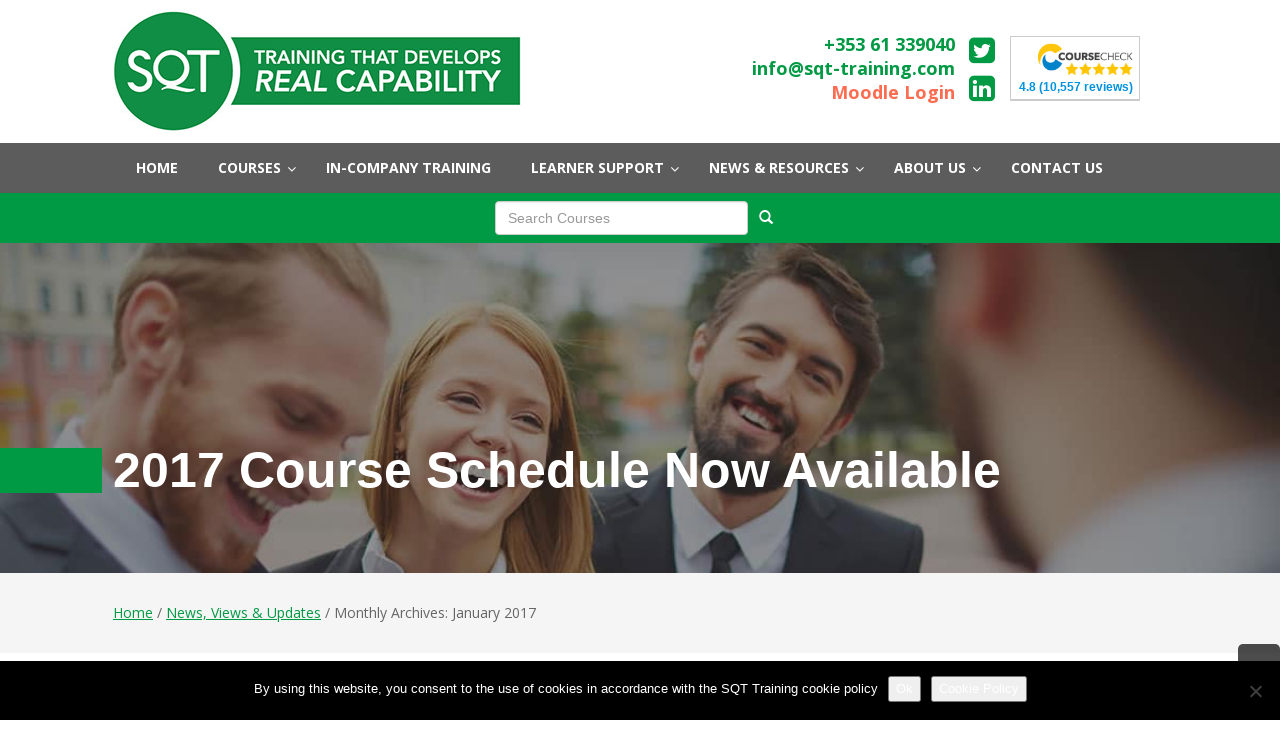

--- FILE ---
content_type: text/html; charset=UTF-8
request_url: https://www.sqt-training.com/2017/01/
body_size: 36955
content:
<!DOCTYPE html>
<html lang="en">
	<head>
		<meta charset="UTF-8">
    	<!--[if IE]>
      <meta http-equiv="X-UA-Compatible" content="IE=edge">
      <![endif]-->
      <meta name="viewport" content="width=device-width, initial-scale=1.0">
      <meta name="author" content="">
      
      <link rel="shortcut icon" href="https://www.sqt-training.com/wp-content/themes/sqt_theme/assets/ico/favicon.ico">
      <link rel="pingback" href="https://www.sqt-training.com/xmlrpc.php" />
      <title> January 2017 - SQT Training</title><link rel="preload" as="style" href="https://fonts.googleapis.com/css?family=Open%20Sans%3A400%2C700%7CVollkorn&#038;display=swap" /><link rel="stylesheet" href="https://fonts.googleapis.com/css?family=Open%20Sans%3A400%2C700%7CVollkorn&#038;display=swap" media="print" onload="this.media='all'" /><noscript><link rel="stylesheet" href="https://fonts.googleapis.com/css?family=Open%20Sans%3A400%2C700%7CVollkorn&#038;display=swap" /></noscript><style id="rocket-critical-css">html{font-family:sans-serif;-ms-text-size-adjust:100%;-webkit-text-size-adjust:100%}body{margin:0}nav{display:block}a{background-color:transparent}b{font-weight:bold}h1{font-size:2em;margin:0.67em 0}img{border:0}button,input{color:inherit;font:inherit;margin:0}button{overflow:visible}button{text-transform:none}button,input[type="submit"]{-webkit-appearance:button}button::-moz-focus-inner,input::-moz-focus-inner{border:0;padding:0}input{line-height:normal}input[type="checkbox"]{-webkit-box-sizing:border-box;-moz-box-sizing:border-box;box-sizing:border-box;padding:0}@font-face{font-display:swap;font-family:'Glyphicons Halflings';src:url(https://www.sqt-training.com/wp-content/themes/sqt_theme/assets/fonts/glyphicons-halflings-regular.eot);src:url(https://www.sqt-training.com/wp-content/themes/sqt_theme/assets/fonts/glyphicons-halflings-regular.eot?#iefix) format('embedded-opentype'),url(https://www.sqt-training.com/wp-content/themes/sqt_theme/assets/fonts/glyphicons-halflings-regular.woff) format('woff'),url(https://www.sqt-training.com/wp-content/themes/sqt_theme/assets/fonts/glyphicons-halflings-regular.ttf) format('truetype'),url(https://www.sqt-training.com/wp-content/themes/sqt_theme/assets/fonts/glyphicons-halflings-regular.svg#glyphicons_halflingsregular) format('svg')}.glyphicon{position:relative;top:1px;display:inline-block;font-family:'Glyphicons Halflings';font-style:normal;font-weight:normal;line-height:1;-webkit-font-smoothing:antialiased;-moz-osx-font-smoothing:grayscale}.glyphicon-search:before{content:"\e003"}.glyphicon-chevron-up:before{content:"\e113"}*{-webkit-box-sizing:border-box;-moz-box-sizing:border-box;box-sizing:border-box}*:before,*:after{-webkit-box-sizing:border-box;-moz-box-sizing:border-box;box-sizing:border-box}html{font-size:10px}body{font-family:"Helvetica Neue",Helvetica,Arial,sans-serif;font-size:14px;line-height:1.42857143;color:#333;background-color:#fff}input,button{font-family:inherit;font-size:inherit;line-height:inherit}a{color:#337ab7;text-decoration:none}img{vertical-align:middle}.img-responsive{display:block;max-width:100%;height:auto}h1,h3,h4{font-family:inherit;font-weight:500;line-height:1.1;color:inherit}h1,h3{margin-top:20px;margin-bottom:10px}h4{margin-top:10px;margin-bottom:10px}h1{font-size:36px}h3{font-size:24px}h4{font-size:18px}p{margin:0 0 10px}.text-center{text-align:center}ul{margin-top:0;margin-bottom:10px}ul ul{margin-bottom:0}.container{margin-right:auto;margin-left:auto;padding-left:3px;padding-right:3px}@media (min-width:768px){.container{width:726px}}@media (min-width:992px){.container{width:946px}}@media (min-width:1200px){.container{width:1146px}}.row{margin-left:-3px;margin-right:-3px}.col-md-2,.col-md-8,.col-md-10,.col-md-18,.col-lg-18,.col-xs-20,.col-sm-20,.col-md-20,.col-md-22,.col-md-24,.col-md-26,.col-md-27,.col-md-29,.col-md-42,.col-lg-42,.col-xs-60,.col-sm-60,.col-md-60{position:relative;min-height:1px;padding-left:3px;padding-right:3px}.col-xs-20,.col-xs-60{float:left}.col-xs-60{width:100%}.col-xs-20{width:33.33333333%}@media (min-width:768px){.col-sm-20,.col-sm-60{float:left}.col-sm-60{width:100%}.col-sm-20{width:33.33333333%}}@media (min-width:992px){.col-md-2,.col-md-8,.col-md-10,.col-md-18,.col-md-20,.col-md-22,.col-md-24,.col-md-26,.col-md-27,.col-md-29,.col-md-42,.col-md-60{float:left}.col-md-60{width:100%}.col-md-42{width:70%}.col-md-29{width:48.33333333%}.col-md-27{width:45%}.col-md-26{width:43.33333333%}.col-md-24{width:40%}.col-md-22{width:36.66666667%}.col-md-20{width:33.33333333%}.col-md-18{width:30%}.col-md-10{width:16.66666667%}.col-md-8{width:13.33333333%}.col-md-2{width:3.33333333%}.col-md-offset-9{margin-left:15%}.col-md-offset-2{margin-left:3.33333333%}}@media (min-width:1200px){.col-lg-18,.col-lg-42{float:left}.col-lg-42{width:70%}.col-lg-18{width:30%}}input[type="checkbox"]{margin:4px 0 0;margin-top:1px \9;line-height:normal}.form-control{display:block;width:100%;height:34px;padding:6px 12px;font-size:14px;line-height:1.42857143;color:#555;background-color:#fff;background-image:none;border:1px solid #ccc;border-radius:4px;-webkit-box-shadow:inset 0 1px 1px rgba(0,0,0,0.075);box-shadow:inset 0 1px 1px rgba(0,0,0,0.075)}.form-control::-moz-placeholder{color:#999;opacity:1}.form-control:-ms-input-placeholder{color:#999}.form-control::-webkit-input-placeholder{color:#999}.btn{display:inline-block;margin-bottom:0;font-weight:normal;text-align:center;vertical-align:middle;-ms-touch-action:manipulation;touch-action:manipulation;background-image:none;border:1px solid transparent;white-space:nowrap;padding:6px 12px;font-size:14px;line-height:1.42857143;border-radius:4px}.btn-default{color:#333;background-color:#fff;border-color:#ccc}.fade{opacity:0}.input-group{position:relative;display:table;border-collapse:separate}.input-group .form-control{position:relative;z-index:2;float:left;width:100%;margin-bottom:0}.input-group-btn,.input-group .form-control{display:table-cell}.input-group-btn{width:1%;white-space:nowrap;vertical-align:middle}.input-group .form-control:first-child{border-bottom-right-radius:0;border-top-right-radius:0}.input-group-btn:last-child>.btn{border-bottom-left-radius:0;border-top-left-radius:0}.input-group-btn{position:relative;font-size:0;white-space:nowrap}.input-group-btn>.btn{position:relative}.input-group-btn:last-child>.btn{margin-left:-1px}.navbar{position:relative;min-height:50px;margin-bottom:20px;border:1px solid transparent}@media (min-width:768px){.navbar{border-radius:4px}}.navbar-static-top{z-index:1000;border-width:0 0 1px}@media (min-width:768px){.navbar-static-top{border-radius:0}}.close{float:right;font-size:21px;font-weight:bold;line-height:1;color:#000;text-shadow:0 1px 0 #fff;opacity:.2;filter:alpha(opacity=20)}button.close{padding:0;background:transparent;border:0;-webkit-appearance:none}.modal{display:none;overflow:hidden;position:fixed;top:0;right:0;bottom:0;left:0;z-index:1040;-webkit-overflow-scrolling:touch;outline:0}.modal.fade .modal-dialog{-webkit-transform:translate(0,-25%);-ms-transform:translate(0,-25%);-o-transform:translate(0,-25%);transform:translate(0,-25%)}.modal-dialog{position:relative;width:auto;margin:10px}.modal-content{position:relative;background-color:#fff;border:1px solid #999;border:1px solid rgba(0,0,0,0.2);border-radius:6px;-webkit-box-shadow:0 3px 9px rgba(0,0,0,0.5);box-shadow:0 3px 9px rgba(0,0,0,0.5);-webkit-background-clip:padding-box;background-clip:padding-box;outline:0}.modal-header{padding:15px;border-bottom:1px solid #e5e5e5;min-height:16.42857143px}.modal-header .close{margin-top:-2px}.modal-body{position:relative;padding:15px}@media (min-width:768px){.modal-dialog{width:600px;margin:30px auto}.modal-content{-webkit-box-shadow:0 5px 15px rgba(0,0,0,0.5);box-shadow:0 5px 15px rgba(0,0,0,0.5)}}.container:before,.container:after,.row:before,.row:after,.navbar:before,.navbar:after{content:" ";display:table}.container:after,.row:after,.navbar:after{clear:both}@-ms-viewport{width:device-width}@media (max-width:767px){.hidden-xs{display:none!important}}@media (min-width:768px) and (max-width:991px){.hidden-sm{display:none!important}}.visible-print-block{display:none!important}#downloadModal{font-family:'Open Sans';font-size:16px}#downloadModal #modal-title{font-size:18px;margin-bottom:12px;font-weight:700}#downloadModal input[type=text]{padding:3px 7px 3px 16px;font-size:16px;height:32px;margin-bottom:6px}#downloadModal .terms-and-conditions{font-size:12px}#downloadModal .btn-sqt-green{background:#25b084;border-color:#25b084;color:#fff;font-size:16px}@media only screen and (min-width:320px){body{font-family:Calibri,sans-serif}.home-logo{display:none}.home-logo-mobile{display:block;margin-left:auto;margin-right:auto;margin-top:0;margin-bottom:5px}.container{width:300px}.alignleft{float:left;margin:5px}.aligncenter{display:block;margin-left:auto;margin-right:auto;margin-top:0;margin-bottom:5px}H1,H3,H4{font-family:Calibri,sans-serif;font-weight:700}H1{font-size:30px}H3{font-size:24px}H4{font-size:20px}.navbar{background:#222!important}.ubermenu-skin-black-white-2{box-shadow:none!important;border:none!important}.ubermenu-skin-black-white-2 .ubermenu-item-level-0.ubermenu-current-menu-item>.ubermenu-target{color:#ff664b!important}#home-search-programmes .search-link{margin-top:30px}#home-search-programmes .search-field{margin-top:0}#home-news{background-color:#009a44;color:#fff;padding-top:30px;padding-bottom:30px}#home-news h4{font-size:20px;line-height:38px;margin-bottom:45px}#home-news h4 img{padding-right:9px}#home-news h4 a{color:#fff;text-decoration:none}#home-news h4.blog-heading{margin-top:0;margin-bottom:32px;line-height:30px}#home-news p.blog-excerpt{font-size:18px;line-height:30px;margin-bottom:46px}#client-logos .client-logo{display:none}#client-logos .client-logo .logo-cell{display:table-cell;vertical-align:middle;min-height:90px}}@media only screen and (min-width:480px){.home-logo{display:none}.home-logo-mobile{display:block;margin-left:auto;margin-right:auto;margin-top:0;margin-bottom:5px}.container{width:460px}}@media only screen and (min-width:768px){.home-logo{display:none}.home-logo-mobile{display:block;margin-left:auto;margin-right:auto;margin-top:0;margin-bottom:5px}.container{width:748px}}@media only screen and (min-width:992px){.home-logo{display:block}.home-logo-mobile{display:none}.container{width:950px}H3{font-size:24px}H4{font-size:20px}#client-logos .client-logo .logo-cell{display:table-cell;vertical-align:middle;float:none}#home-search-programmes .search-link{margin-top:0}#home-news h4{margin-bottom:25px}#home-news h4.blog-heading{margin-bottom:15px}#home-news p.blog-excerpt{margin-bottom:26px}}@media only screen and (min-width:1200px){.home-logo{display:block}.home-logo-mobile{display:none}}#header{font-family:'Open Sans';color:#009a44;font-size:14px;line-height:51px;background-color:#f5f5f5;padding-top:10px;padding-bottom:10px}#header a{color:#009a44;font-weight:700}#header .header-pad{padding-top:17px}#header .social-link{padding-top:7px;display:inline-block}#header .social-link .fa{font-size:30px;margin-left:4px}.navbar{background-color:#5c5c5c!important;min-height:30px;font-family:'Open Sans';font-size:16px;margin-bottom:0}.navbar{background-color:#5c5c5c!important}.ubermenu .ubermenu-nav .ubermenu-column-1-3{padding:10px 15px}.ubermenu-skin-black-white-2 .ubermenu-item-level-0.ubermenu-current-menu-item>.ubermenu-target{background-color:#5c5c5c!important}.ubermenu-item-level-2{font-size:14px}.ubermenu-skin-black-white-2 .ubermenu-submenu.ubermenu-submenu-drop{border:0!important}.programmes-footer{background-color:#009a44!important}.programmes-footer a{color:#fff!important}.ubermenu-submenu-drop{font-size:14px}.back-to-top{background-color:rgba(0,0,0,.7);border-radius:5px;bottom:2em;color:#fff;font-size:14px;padding:1em;position:fixed;right:0;text-decoration:none}.back-to-top:visited{color:#fff;border:none}#home-develop{background-color:#009a44}#home-develop h1{color:#fff;font-size:24px;padding-top:0;padding-bottom:10px}#home-notice{background:#22263e;color:#fff;font-size:24px;font-weight:500;padding-top:0;padding-bottom:0;font-family:'Open Sans'}#home-search-programmes{font-family:'Open Sans';font-size:16px;color:#666;line-height:25px;padding-top:30px;padding-bottom:25px}#home-search-programmes .input-group{border-bottom:7px solid #009a44;margin-top:70px}#home-search-programmes .home-search{height:50px;font-size:24px;background:0 0;border:none;box-shadow:none;padding:0;color:#666;display:inline}#searchform_navbar{width:290px;margin-left:auto;margin-right:auto;padding-top:8px;padding-bottom:8px}#searchform_navbar #searchsubmit_navbar{background-color:#009a44;color:#fff;border:none}#home-search-programmes .home-search-btn{border:none;bottom:0;font-size:22px;padding-right:0;color:#009a44}#home-search-programmes .form-control::-webkit-input-placeholder{color:#666}#home-search-programmes .form-control::-moz-placeholder{color:#666;opacity:1}#home-search-programmes .form-control::-moz-placeholder{color:#666;opacity:1}#home-search-programmes .search-link{text-align:center}#home-search-programmes .search-link img{margin-bottom:18px}#home-search-programmes .search-link a{color:#666}.headervcenter{display:inline-block;vertical-align:middle;float:none}.modal-dialog{width:100%}a{outline:0}a:visited{text-decoration:none}ul{box-sizing:border-box}:root{--wp--preset--font-size--normal:16px;--wp--preset--font-size--huge:42px}.aligncenter{clear:both}#cookie-notice *{-webkit-box-sizing:border-box;-moz-box-sizing:border-box;box-sizing:border-box}#cookie-notice .cookie-notice-container{display:block}#cookie-notice.cookie-notice-hidden .cookie-notice-container{display:none}.cookie-notice-container{padding:15px 30px;text-align:center;width:100%;z-index:2}.cn-close-icon{position:absolute;right:15px;top:50%;margin-top:-10px;width:15px;height:15px;opacity:.5;padding:10px;outline:none}.cn-close-icon:before,.cn-close-icon:after{position:absolute;content:' ';height:15px;width:2px;top:3px;background-color:rgba(128,128,128,1)}.cn-close-icon:before{transform:rotate(45deg)}.cn-close-icon:after{transform:rotate(-45deg)}#cookie-notice .cn-button{margin:0 0 0 10px;display:inline-block}.cn-text-container{margin:0 0 6px}.cn-text-container,.cn-buttons-container{display:inline-block}@media all and (max-width:900px){.cookie-notice-container #cn-notice-text{display:block}.cookie-notice-container #cn-notice-buttons{display:block}#cookie-notice .cn-button{margin:0 5px 5px}}@media all and (max-width:480px){.cookie-notice-container{padding:15px 25px}}.ubermenu,.ubermenu .ubermenu-column,.ubermenu .ubermenu-item,.ubermenu .ubermenu-nav,.ubermenu .ubermenu-retractor,.ubermenu .ubermenu-submenu,.ubermenu .ubermenu-target,.ubermenu-responsive-toggle{margin:0;padding:0;left:auto;right:auto;top:auto;bottom:auto;text-indent:0;clip:auto;position:static;background:0 0;text-transform:none;overflow:visible;z-index:10;-webkit-box-shadow:none;-moz-box-shadow:none;-o-box-shadow:none;box-shadow:none;-webkit-box-sizing:border-box;-moz-box-sizing:border-box;-ms-box-sizing:border-box;-o-box-sizing:border-box;box-sizing:border-box;vertical-align:top;line-height:1.3em;border:none;border-radius:0}.ubermenu,.ubermenu .ubermenu-column,.ubermenu .ubermenu-item,.ubermenu .ubermenu-nav,.ubermenu .ubermenu-retractor,.ubermenu .ubermenu-submenu,.ubermenu .ubermenu-target,.ubermenu-responsive-toggle{height:auto;width:auto;max-height:none;min-height:0}.ubermenu .ubermenu-submenu-drop{-webkit-backface-visibility:hidden;-moz-backface-visibility:hidden;backface-visibility:hidden;-moz-transform:translateZ(0);-webkit-transform:translateZ(0)}.ubermenu{display:block;line-height:1.3em;text-align:left}.ubermenu-bound{position:relative}.ubermenu,.ubermenu-nav{overflow:visible!important;z-index:100}.ubermenu-nav{text-align:inherit}.ubermenu-nav,.ubermenu-submenu{display:block;margin:0;padding:0;list-style:none}.ubermenu-responsive-toggle{display:none;text-decoration:none;max-width:100%}.ubermenu-responsive-toggle .fa{width:1.3em;text-align:center;margin-right:.6em}.ubermenu-responsive-toggle-content-align-left{text-align:left}.ubermenu-bar-align-full{clear:both}.ubermenu .ubermenu-item{text-align:left;display:inline-block;vertical-align:top}.ubermenu .ubermenu-item-level-0{vertical-align:bottom;-moz-backface-visibility:visible;backface-visibility:visible}.ubermenu .ubermenu-item.ubermenu-item-level-0{float:none}.ubermenu-items-align-left.ubermenu-horizontal .ubermenu-item.ubermenu-item-level-0{float:left}body:not(.rtl) .ubermenu.ubermenu-horizontal .ubermenu-item-level-0:first-child>.ubermenu-target{border-left:none}.ubermenu .ubermenu-retractor,.ubermenu .ubermenu-submenu-type-stack>.ubermenu-item-normal>.ubermenu-target,.ubermenu .ubermenu-target,.ubermenu-responsive-toggle{padding:15px 20px}.ubermenu .ubermenu-submenu .ubermenu-submenu-type-stack{width:auto}.ubermenu .ubermenu-submenu-type-stack{padding-top:10px;padding-bottom:10px}.ubermenu .ubermenu-submenu-type-stack>.ubermenu-item-normal>.ubermenu-target{padding-top:5px;padding-bottom:5px}.ubermenu .ubermenu-target{display:block;text-decoration:none;position:relative}.ubermenu-sub-indicators .ubermenu-has-submenu-drop>.ubermenu-target:after{position:absolute;right:10px;top:50%;margin-top:-6px;content:"\f107";display:inline-block;font-family:FontAwesome;font-style:normal;font-weight:400;line-height:1;color:inherit;-webkit-font-smoothing:antialiased;-moz-osx-font-smoothing:grayscale}.ubermenu-sub-indicators .ubermenu-has-submenu-drop>.ubermenu-target{padding-right:25px}.ubermenu-sub-indicators .ubermenu-submenu-type-flyout>.ubermenu-has-submenu-drop>.ubermenu-target:after{content:"\f105"}.ubermenu .ubermenu-target-text{display:inline-block;vertical-align:middle;font-family:inherit;font-weight:inherit;color:inherit}.ubermenu .ubermenu-content-align-center{text-align:center}.ubermenu .ubermenu-column{max-width:100%}.ubermenu .ubermenu-item .ubermenu-submenu-drop{position:absolute;z-index:500;top:-10000px;height:0;max-height:0;visibility:hidden;overflow:hidden}.ubermenu .ubermenu-item:not(.ubermenu-active) .ubermenu-submenu-drop{min-height:0!important}.ubermenu .ubermenu-item .ubermenu-submenu-drop{box-shadow:0 0 20px rgba(0,0,0,.15)}.ubermenu .ubermenu-item-level-0>.ubermenu-submenu-drop{clip:rect(0,5000px,5000px,-5000px)}.ubermenu-bound .ubermenu-submenu-type-mega{min-width:50%}.ubermenu .ubermenu-submenu-drop.ubermenu-submenu-align-left_edge_item{left:auto}.ubermenu .ubermenu-submenu-drop.ubermenu-submenu-align-full_width{left:0}.ubermenu .ubermenu-submenu-drop.ubermenu-submenu-align-full_width{width:100%}.ubermenu .ubermenu-retractor{display:block;clear:both;text-align:center}.ubermenu .ubermenu-submenu-type-stack>.ubermenu-item{display:block}.ubermenu .ubermenu-submenu-type-stack>.ubermenu-item.ubermenu-column-auto{width:100%;display:block;float:none;min-width:0}.ubermenu-transition-fade .ubermenu-item .ubermenu-submenu-drop{opacity:0;top:auto;margin-top:1px}.ubermenu:not(.ubermenu-transition-slide) .ubermenu-submenu.ubermenu-submenu-type-mega{max-height:600px;overflow-y:auto;-webkit-overflow-scrolling:touch}.ubermenu.ubermenu-disable-submenu-scroll .ubermenu-item>.ubermenu-submenu.ubermenu-submenu-type-mega{overflow:hidden}.ubermenu .ubermenu-submenu-type-flyout>.ubermenu-item{display:block;float:none;position:relative;min-width:150px;clear:both}.ubermenu:not(.ubermenu-transition-slide) .ubermenu-submenu.ubermenu-submenu-type-flyout{max-height:99999px}.ubermenu .ubermenu-submenu .ubermenu-submenu-type-flyout{margin-top:-1px;top:0;left:100%;min-width:0;clip:rect(-10px,5000px,5000px,0)}.ubermenu .ubermenu-submenu .ubermenu-column{display:block;float:left;width:auto}.ubermenu .ubermenu-submenu .ubermenu-column-auto{min-width:100px;width:auto}.ubermenu .ubermenu-nav .ubermenu-column-1-2{width:50%}.ubermenu .ubermenu-nav .ubermenu-column-1-3{width:33.33%}.ubermenu .ubermenu-column:after,.ubermenu .ubermenu-submenu:after,.ubermenu:after{content:"";display:table;clear:both}.ubermenu{background:0 0}.ubermenu-submenu-drop{background:#fff}@media screen and (min-width:960px){.ubermenu-responsive-default.ubermenu{display:block!important}.ubermenu-responsive-default.ubermenu-responsive.ubermenu-retractors-responsive .ubermenu-retractor-mobile{display:none}}@media screen and (max-width:959px){.ubermenu-responsive-toggle{display:block}.ubermenu-responsive-default.ubermenu-responsive{width:100%;max-height:500px;visibility:visible;overflow:visible}.ubermenu-responsive-default.ubermenu-responsive.ubermenu{margin:0}.ubermenu-responsive-default.ubermenu-responsive.ubermenu .ubermenu-nav{display:block}.ubermenu-responsive-default.ubermenu-responsive.ubermenu-responsive-collapse{max-height:0;overflow:hidden!important;visibility:hidden}.ubermenu-responsive-default.ubermenu-responsive.ubermenu-responsive-collapse:not(.ubermenu-in-transition){border-top-width:0;border-bottom-width:0}.ubermenu-responsive-default.ubermenu-responsive.ubermenu-responsive-collapse .ubermenu-item .ubermenu-submenu{display:none}.ubermenu-responsive-default.ubermenu-responsive .ubermenu-item-level-0{width:50%}.ubermenu-responsive-default.ubermenu-responsive .ubermenu-item.ubermenu-item-level-0>.ubermenu-target{border:none;box-shadow:none}.ubermenu-responsive-default.ubermenu-responsive .ubermenu-item.ubermenu-has-submenu-flyout{position:static}.ubermenu-responsive-default.ubermenu-responsive.ubermenu-sub-indicators .ubermenu-submenu-type-flyout .ubermenu-has-submenu-drop>.ubermenu-target:after{content:"\f107"}.ubermenu-responsive-default.ubermenu-responsive .ubermenu-nav .ubermenu-item .ubermenu-submenu.ubermenu-submenu-drop{width:100%;min-width:100%;max-width:100%;top:auto;left:0!important}.ubermenu-responsive-default.ubermenu-responsive.ubermenu-has-border .ubermenu-nav .ubermenu-item .ubermenu-submenu.ubermenu-submenu-drop{left:-1px!important}.ubermenu-responsive-default.ubermenu-responsive .ubermenu-submenu.ubermenu-submenu-type-mega>.ubermenu-item.ubermenu-column{min-height:0;border-left:none;float:left;display:block}.ubermenu-responsive-default.ubermenu.ubermenu-responsive .ubermenu-column,.ubermenu-responsive-default.ubermenu.ubermenu-responsive .ubermenu-column-auto{min-width:50%}.ubermenu-responsive-default.ubermenu.ubermenu-responsive .ubermenu-column:nth-of-type(2n+1){clear:both}.ubermenu-responsive-default.ubermenu-responsive .ubermenu-submenu-type-stack .ubermenu-column,.ubermenu-responsive-default.ubermenu-responsive .ubermenu-submenu-type-stack .ubermenu-column-auto{width:100%;max-width:100%}}@media screen and (max-width:480px){.ubermenu-responsive-default.ubermenu.ubermenu-responsive .ubermenu-item-level-0{width:100%}.ubermenu-responsive-default.ubermenu.ubermenu-responsive .ubermenu-column,.ubermenu-responsive-default.ubermenu.ubermenu-responsive .ubermenu-column-auto{min-width:100%}}.ubermenu-skin-black-white-2{font-size:12px;color:#888888}.ubermenu-skin-black-white-2 .ubermenu-target{color:#555555}.ubermenu-skin-black-white-2.ubermenu-responsive-toggle{background:#222222;color:#eeeeee;font-size:12px;text-transform:uppercase;font-weight:bold}.ubermenu-skin-black-white-2{border:1px solid #000000;background-color:#3d3d3d;background:-webkit-gradient(linear,left top,left bottom,color-stop(50%,#3d3d3d),color-stop(50%,#3d3d3d),color-stop(50%,#212121));background:-webkit-linear-gradient(top,#3d3d3d,#212121);background:-moz-linear-gradient(top,#3d3d3d,#212121);background:-ms-linear-gradient(top,#3d3d3d,#212121);background:-o-linear-gradient(top,#3d3d3d,#212121);-webkit-box-shadow:inset 1px 1px 0 0 rgba(255,255,255,0.1);-moz-box-shadow:inset 1px 1px 0 0 rgba(255,255,255,0.1);box-shadow:inset 1px 1px 0 0 rgba(255,255,255,0.1)}.ubermenu-skin-black-white-2 .ubermenu-item-level-0.ubermenu-current-menu-item>.ubermenu-target{color:#ffffff;background:#000000}.ubermenu-skin-black-white-2 .ubermenu-item-level-0>.ubermenu-target{font-weight:bold;color:#d9d9d9;text-transform:uppercase;border-left:1px solid #000000;-webkit-box-shadow:inset 1px 0 0 0 rgba(255,255,255,0.1);-moz-box-shadow:inset 1px 0 0 0 rgba(255,255,255,0.1);box-shadow:inset 1px 0 0 0 rgba(255,255,255,0.1)}body:not(.rtl) .ubermenu-skin-black-white-2.ubermenu-horizontal .ubermenu-item-level-0:first-child>.ubermenu-target{box-shadow:none}.ubermenu-skin-black-white-2 .ubermenu-submenu.ubermenu-submenu-drop{background:#f9f9f9;border:1px solid #e0e0e0}.ubermenu-skin-black-white-2.ubermenu-horizontal .ubermenu-item-level-0>.ubermenu-submenu-drop{border-top:none}.ubermenu-skin-black-white-2 .ubermenu-submenu,.ubermenu-skin-black-white-2 .ubermenu-submenu .ubermenu-target{color:#888888}.ubermenu-skin-black-white-2 .ubermenu-submenu .ubermenu-item-header>.ubermenu-target{font-weight:bold;color:#777777}.ubermenu-skin-black-white-2 .ubermenu-submenu .ubermenu-item-header.ubermenu-has-submenu-stack>.ubermenu-target{border-bottom:1px solid #e9e9e9}.ubermenu-skin-black-white-2 .ubermenu-submenu-drop{border-bottom-width:3px}.ubermenu-skin-black-white-2 .ubermenu-item .ubermenu-submenu-drop{-webkit-box-sizing:content-box;-moz-box-sizing:content-box;-o-box-sizing:content-box;box-sizing:content-box}.ubermenu-skin-black-white-2.ubermenu-horizontal .ubermenu-submenu-drop.ubermenu-submenu-align-full_width{left:-1px}.ubermenu-skin-black-white-2.ubermenu-horizontal:not(.ubermenu-transition-shift) .ubermenu-item-level-0>.ubermenu-submenu-drop{margin-top:1px}:root{--swiper-theme-color:#007aff}:root{--swiper-navigation-size:44px}:root{--jp-carousel-primary-color:#fff;--jp-carousel-primary-subtle-color:#999;--jp-carousel-bg-color:#000;--jp-carousel-bg-faded-color:#222;--jp-carousel-border-color:#3a3a3a}.rs-p-wp-fix{display:none!important;margin:0!important;height:0px!important}rs-module-wrap{visibility:hidden}rs-module-wrap,rs-module-wrap *{box-sizing:border-box}rs-module-wrap{position:relative;z-index:1;width:100%;display:block}rs-module{position:relative;overflow:hidden;display:block}rs-module img{max-width:none!important;margin:0px;padding:0px;border:none}rs-slides,rs-slide,rs-slide:before{position:absolute;text-indent:0em;top:0px;left:0px}rs-slide,rs-slide:before{display:block;visibility:hidden}rs-bgvideo{position:absolute;top:0px;left:0px;width:100%;height:100%;z-index:0;display:block}</style>
      <!-- Bootstrap core CSS -->
      <link data-minify="1" href="https://www.sqt-training.com/wp-content/cache/min/1/wp-content/themes/sqt_theme/assets/css/bootstrap.min.css?ver=1764270598" data-rocket-async="style" as="style" onload="this.onload=null;this.rel='stylesheet'" onerror="this.removeAttribute('data-rocket-async')"  rel="preload">
      <link href="https://www.sqt-training.com/wp-content/themes/sqt_theme/assets/css/hover.min.css" data-rocket-async="style" as="style" onload="this.onload=null;this.rel='stylesheet'" onerror="this.removeAttribute('data-rocket-async')"  rel="preload">
      <link data-minify="1" href="https://www.sqt-training.com/wp-content/cache/min/1/wp-content/themes/sqt_theme/assets/css/animate.css?ver=1764270598" data-rocket-async="style" as="style" onload="this.onload=null;this.rel='stylesheet'" onerror="this.removeAttribute('data-rocket-async')"  rel="preload">
      <link href="https://www.sqt-training.com/wp-content/themes/sqt_theme/style.min.css" data-rocket-async="style" as="style" onload="this.onload=null;this.rel='stylesheet'" onerror="this.removeAttribute('data-rocket-async')"  rel="preload">
			<link data-minify="1" rel="preload" href="https://www.sqt-training.com/wp-content/cache/min/1/wp-content/themes/sqt_theme/assets/css/font-awesome.min.css?ver=1764270598" data-rocket-async="style" as="style" onload="this.onload=null;this.rel='stylesheet'" onerror="this.removeAttribute('data-rocket-async')" >

			<link rel="alternate" href="https://www.sqt-training.com/2017/01/" hreflang="en-ie" />
			<link rel="alternate" href="https://www.sqt-training.co.uk/2017/01/" hreflang="en-gb" />
			<link rel="alternate" href="https://www.sqt-training.com/2017/01/" hreflang="x-default" />


		<!-- reCAPTCHA -->
		<script src="https://www.google.com/recaptcha/api.js?render=6Ld11qEUAAAAAMSe834fJzDs7Kljfs-VH3GzLXpD"></script>
      			<link rel="alternate" type="application/rss+xml" title="SQT Training" href="https://www.sqt-training.com/feed/" />
      <link rel="image_src" href="https://www.sqt-training.com/wp-content/themes/sqt_theme/assets/img/logo-sqt-og.png" />
      <meta property="og:image" content="https://www.sqt-training.com/wp-content/themes/sqt_theme/assets/img/logo-sqt-og.png" />

			<!-- Point to sqt-training.com as being canonical (primary) source -->
			<link rel="canonical" href="https://www.sqt-training.com/2017/01/" />

      <meta name='robots' content='noindex, follow' />
	<style>img:is([sizes="auto" i], [sizes^="auto," i]) { contain-intrinsic-size: 3000px 1500px }</style>
	
	<!-- This site is optimized with the Yoast SEO Premium plugin v26.4 (Yoast SEO v26.4) - https://yoast.com/wordpress/plugins/seo/ -->
	<meta property="og:locale" content="en_GB" />
	<meta property="og:type" content="website" />
	<meta property="og:title" content="January 2017" />
	<meta property="og:url" content="https://www.sqt-training.com/2017/01/" />
	<meta property="og:site_name" content="SQT Training" />
	<meta property="og:image" content="https://www.sqt-training.com/wp-content/uploads/2020/04/logo-sqt-og.png" />
	<meta property="og:image:width" content="384" />
	<meta property="og:image:height" content="200" />
	<meta property="og:image:type" content="image/png" />
	<meta name="twitter:card" content="summary_large_image" />
	<script type="application/ld+json" class="yoast-schema-graph">{"@context":"https://schema.org","@graph":[{"@type":"CollectionPage","@id":"https://www.sqt-training.com/2017/01/","url":"https://www.sqt-training.com/2017/01/","name":"January 2017 - SQT Training","isPartOf":{"@id":"https://www.sqt-training.co.uk/#website"},"breadcrumb":{"@id":"https://www.sqt-training.com/2017/01/#breadcrumb"},"inLanguage":"en-GB"},{"@type":"BreadcrumbList","@id":"https://www.sqt-training.com/2017/01/#breadcrumb","itemListElement":[{"@type":"ListItem","position":1,"name":"Home","item":"https://www.sqt-training.co.uk/"},{"@type":"ListItem","position":2,"name":"Archives for January 2017"}]},{"@type":"WebSite","@id":"https://www.sqt-training.co.uk/#website","url":"https://www.sqt-training.co.uk/","name":"SQT Training","description":"","potentialAction":[{"@type":"SearchAction","target":{"@type":"EntryPoint","urlTemplate":"https://www.sqt-training.co.uk/?s={search_term_string}"},"query-input":{"@type":"PropertyValueSpecification","valueRequired":true,"valueName":"search_term_string"}}],"inLanguage":"en-GB"}]}</script>
	<!-- / Yoast SEO Premium plugin. -->


<link href='https://fonts.gstatic.com' crossorigin rel='preconnect' />
<link data-minify="1" rel='preload'  href='https://www.sqt-training.com/wp-content/cache/min/1/wp-content/themes/sqt_theme/assets/css/ajax-auth-style.css?ver=1764270598' data-rocket-async="style" as="style" onload="this.onload=null;this.rel='stylesheet'" onerror="this.removeAttribute('data-rocket-async')"  type='text/css' media='all' />
<style id='wp-emoji-styles-inline-css' type='text/css'>

	img.wp-smiley, img.emoji {
		display: inline !important;
		border: none !important;
		box-shadow: none !important;
		height: 1em !important;
		width: 1em !important;
		margin: 0 0.07em !important;
		vertical-align: -0.1em !important;
		background: none !important;
		padding: 0 !important;
	}
</style>
<link rel='preload'  href='https://www.sqt-training.com/wp-includes/css/dist/block-library/style.min.css?ver=6.8.3' data-rocket-async="style" as="style" onload="this.onload=null;this.rel='stylesheet'" onerror="this.removeAttribute('data-rocket-async')"  type='text/css' media='all' />
<style id='classic-theme-styles-inline-css' type='text/css'>
/*! This file is auto-generated */
.wp-block-button__link{color:#fff;background-color:#32373c;border-radius:9999px;box-shadow:none;text-decoration:none;padding:calc(.667em + 2px) calc(1.333em + 2px);font-size:1.125em}.wp-block-file__button{background:#32373c;color:#fff;text-decoration:none}
</style>
<link data-minify="1" rel='preload'  href='https://www.sqt-training.com/wp-content/cache/min/1/wp-content/plugins/activecampaign-subscription-forms/activecampaign-form-block/build/style-index.css?ver=1764270598' data-rocket-async="style" as="style" onload="this.onload=null;this.rel='stylesheet'" onerror="this.removeAttribute('data-rocket-async')"  type='text/css' media='all' />
<style id='presto-player-popup-trigger-style-inline-css' type='text/css'>
:where(.wp-block-presto-player-popup-trigger) {
  /* reduce specificity */
  display: grid;
  gap: 1rem;
  cursor: pointer;
}

/* Play icon overlay for popup image trigger variation */
:where(.presto-popup-image-trigger) {
  position: relative;
  cursor: pointer;
}

:where(.presto-popup-image-trigger)::before {
  content: "";
  position: absolute;
  top: 50%;
  left: 50%;
  transform: translate(-50%, -50%);
  width: 48px;
  height: 48px;
  background-image: url("/wp-content/plugins/presto-player/src/admin/blocks/blocks/popup-trigger/../../../../../img/play-button.svg");
  background-size: contain;
  background-repeat: no-repeat;
  background-position: center;
  z-index: 10;
  pointer-events: none;
}

:where(.presto-popup-image-trigger img) {
  display: block;
  width: 100%;
  height: auto;
  filter: brightness(0.5);
}
</style>
<style id='presto-player-popup-media-style-inline-css' type='text/css'>
.wp-block-presto-player-popup.is-selected .wp-block-presto-player-popup-media {
  display: initial;
}

.wp-block-presto-player-popup.has-child-selected .wp-block-presto-player-popup-media {
  display: initial;
}

.presto-popup__overlay {
  position: fixed;
  top: 0;
  left: 0;
  z-index: 100000;
  overflow: hidden;
  width: 100%;
  height: 100vh;
  box-sizing: border-box;
  padding: 0 5%;
  visibility: hidden;
  opacity: 0;
  display: flex;
  align-items: center;
  justify-content: center;
  transition:
    opacity 0.2s ease,
    visibility 0.2s ease;

  --presto-popup-media-width: 1280px;
  --presto-popup-background-color: rgba(0, 0, 0, 0.917);
}

.presto-popup--active {
  visibility: visible;
  opacity: 1;
}

.presto-popup--active .presto-popup__content {
  transform: scale(1);
}

.presto-popup__content {
  position: relative;
  z-index: 9999999999;
  width: 100%;
  max-width: var(--presto-popup-media-width);
  transform: scale(0.9);
  transition: transform 0.2s ease;
}

.presto-popup__close-button {
  position: absolute;
  top: calc(env(safe-area-inset-top) + 16px);
  right: calc(env(safe-area-inset-right) + 16px);
  padding: 0;
  cursor: pointer;
  z-index: 5000000;
  min-width: 24px;
  min-height: 24px;
  width: 24px;
  height: 24px;
  display: flex;
  align-items: center;
  justify-content: center;
  border: none;
  background: none;
  box-shadow: none;
  transition: opacity 0.2s ease;
}

.presto-popup__close-button:hover,
.presto-popup__close-button:focus {
  opacity: 0.8;
  background: none;
  border: none;
}

.presto-popup__close-button:not(:hover):not(:active):not(.has-background) {
  background: none;
  border: none;
}

.presto-popup__close-button svg {
  width: 24px;
  height: 24px;
  fill: white;
}

.presto-popup__scrim {
  width: 100%;
  height: 100%;
  position: absolute;
  z-index: 2000000;
  background-color: var(--presto-popup-background-color, rgb(255, 255, 255));
}

.presto-popup__speak {
  position: absolute;
  width: 1px;
  height: 1px;
  padding: 0;
  margin: -1px;
  overflow: hidden;
  clip: rect(0, 0, 0, 0);
  white-space: nowrap;
  border: 0;
}
</style>
<style id='global-styles-inline-css' type='text/css'>
:root{--wp--preset--aspect-ratio--square: 1;--wp--preset--aspect-ratio--4-3: 4/3;--wp--preset--aspect-ratio--3-4: 3/4;--wp--preset--aspect-ratio--3-2: 3/2;--wp--preset--aspect-ratio--2-3: 2/3;--wp--preset--aspect-ratio--16-9: 16/9;--wp--preset--aspect-ratio--9-16: 9/16;--wp--preset--color--black: #000000;--wp--preset--color--cyan-bluish-gray: #abb8c3;--wp--preset--color--white: #ffffff;--wp--preset--color--pale-pink: #f78da7;--wp--preset--color--vivid-red: #cf2e2e;--wp--preset--color--luminous-vivid-orange: #ff6900;--wp--preset--color--luminous-vivid-amber: #fcb900;--wp--preset--color--light-green-cyan: #7bdcb5;--wp--preset--color--vivid-green-cyan: #00d084;--wp--preset--color--pale-cyan-blue: #8ed1fc;--wp--preset--color--vivid-cyan-blue: #0693e3;--wp--preset--color--vivid-purple: #9b51e0;--wp--preset--gradient--vivid-cyan-blue-to-vivid-purple: linear-gradient(135deg,rgba(6,147,227,1) 0%,rgb(155,81,224) 100%);--wp--preset--gradient--light-green-cyan-to-vivid-green-cyan: linear-gradient(135deg,rgb(122,220,180) 0%,rgb(0,208,130) 100%);--wp--preset--gradient--luminous-vivid-amber-to-luminous-vivid-orange: linear-gradient(135deg,rgba(252,185,0,1) 0%,rgba(255,105,0,1) 100%);--wp--preset--gradient--luminous-vivid-orange-to-vivid-red: linear-gradient(135deg,rgba(255,105,0,1) 0%,rgb(207,46,46) 100%);--wp--preset--gradient--very-light-gray-to-cyan-bluish-gray: linear-gradient(135deg,rgb(238,238,238) 0%,rgb(169,184,195) 100%);--wp--preset--gradient--cool-to-warm-spectrum: linear-gradient(135deg,rgb(74,234,220) 0%,rgb(151,120,209) 20%,rgb(207,42,186) 40%,rgb(238,44,130) 60%,rgb(251,105,98) 80%,rgb(254,248,76) 100%);--wp--preset--gradient--blush-light-purple: linear-gradient(135deg,rgb(255,206,236) 0%,rgb(152,150,240) 100%);--wp--preset--gradient--blush-bordeaux: linear-gradient(135deg,rgb(254,205,165) 0%,rgb(254,45,45) 50%,rgb(107,0,62) 100%);--wp--preset--gradient--luminous-dusk: linear-gradient(135deg,rgb(255,203,112) 0%,rgb(199,81,192) 50%,rgb(65,88,208) 100%);--wp--preset--gradient--pale-ocean: linear-gradient(135deg,rgb(255,245,203) 0%,rgb(182,227,212) 50%,rgb(51,167,181) 100%);--wp--preset--gradient--electric-grass: linear-gradient(135deg,rgb(202,248,128) 0%,rgb(113,206,126) 100%);--wp--preset--gradient--midnight: linear-gradient(135deg,rgb(2,3,129) 0%,rgb(40,116,252) 100%);--wp--preset--font-size--small: 13px;--wp--preset--font-size--medium: 20px;--wp--preset--font-size--large: 36px;--wp--preset--font-size--x-large: 42px;--wp--preset--spacing--20: 0.44rem;--wp--preset--spacing--30: 0.67rem;--wp--preset--spacing--40: 1rem;--wp--preset--spacing--50: 1.5rem;--wp--preset--spacing--60: 2.25rem;--wp--preset--spacing--70: 3.38rem;--wp--preset--spacing--80: 5.06rem;--wp--preset--shadow--natural: 6px 6px 9px rgba(0, 0, 0, 0.2);--wp--preset--shadow--deep: 12px 12px 50px rgba(0, 0, 0, 0.4);--wp--preset--shadow--sharp: 6px 6px 0px rgba(0, 0, 0, 0.2);--wp--preset--shadow--outlined: 6px 6px 0px -3px rgba(255, 255, 255, 1), 6px 6px rgba(0, 0, 0, 1);--wp--preset--shadow--crisp: 6px 6px 0px rgba(0, 0, 0, 1);}:root :where(.is-layout-flow) > :first-child{margin-block-start: 0;}:root :where(.is-layout-flow) > :last-child{margin-block-end: 0;}:root :where(.is-layout-flow) > *{margin-block-start: 24px;margin-block-end: 0;}:root :where(.is-layout-constrained) > :first-child{margin-block-start: 0;}:root :where(.is-layout-constrained) > :last-child{margin-block-end: 0;}:root :where(.is-layout-constrained) > *{margin-block-start: 24px;margin-block-end: 0;}:root :where(.is-layout-flex){gap: 24px;}:root :where(.is-layout-grid){gap: 24px;}body .is-layout-flex{display: flex;}.is-layout-flex{flex-wrap: wrap;align-items: center;}.is-layout-flex > :is(*, div){margin: 0;}body .is-layout-grid{display: grid;}.is-layout-grid > :is(*, div){margin: 0;}.has-black-color{color: var(--wp--preset--color--black) !important;}.has-cyan-bluish-gray-color{color: var(--wp--preset--color--cyan-bluish-gray) !important;}.has-white-color{color: var(--wp--preset--color--white) !important;}.has-pale-pink-color{color: var(--wp--preset--color--pale-pink) !important;}.has-vivid-red-color{color: var(--wp--preset--color--vivid-red) !important;}.has-luminous-vivid-orange-color{color: var(--wp--preset--color--luminous-vivid-orange) !important;}.has-luminous-vivid-amber-color{color: var(--wp--preset--color--luminous-vivid-amber) !important;}.has-light-green-cyan-color{color: var(--wp--preset--color--light-green-cyan) !important;}.has-vivid-green-cyan-color{color: var(--wp--preset--color--vivid-green-cyan) !important;}.has-pale-cyan-blue-color{color: var(--wp--preset--color--pale-cyan-blue) !important;}.has-vivid-cyan-blue-color{color: var(--wp--preset--color--vivid-cyan-blue) !important;}.has-vivid-purple-color{color: var(--wp--preset--color--vivid-purple) !important;}.has-black-background-color{background-color: var(--wp--preset--color--black) !important;}.has-cyan-bluish-gray-background-color{background-color: var(--wp--preset--color--cyan-bluish-gray) !important;}.has-white-background-color{background-color: var(--wp--preset--color--white) !important;}.has-pale-pink-background-color{background-color: var(--wp--preset--color--pale-pink) !important;}.has-vivid-red-background-color{background-color: var(--wp--preset--color--vivid-red) !important;}.has-luminous-vivid-orange-background-color{background-color: var(--wp--preset--color--luminous-vivid-orange) !important;}.has-luminous-vivid-amber-background-color{background-color: var(--wp--preset--color--luminous-vivid-amber) !important;}.has-light-green-cyan-background-color{background-color: var(--wp--preset--color--light-green-cyan) !important;}.has-vivid-green-cyan-background-color{background-color: var(--wp--preset--color--vivid-green-cyan) !important;}.has-pale-cyan-blue-background-color{background-color: var(--wp--preset--color--pale-cyan-blue) !important;}.has-vivid-cyan-blue-background-color{background-color: var(--wp--preset--color--vivid-cyan-blue) !important;}.has-vivid-purple-background-color{background-color: var(--wp--preset--color--vivid-purple) !important;}.has-black-border-color{border-color: var(--wp--preset--color--black) !important;}.has-cyan-bluish-gray-border-color{border-color: var(--wp--preset--color--cyan-bluish-gray) !important;}.has-white-border-color{border-color: var(--wp--preset--color--white) !important;}.has-pale-pink-border-color{border-color: var(--wp--preset--color--pale-pink) !important;}.has-vivid-red-border-color{border-color: var(--wp--preset--color--vivid-red) !important;}.has-luminous-vivid-orange-border-color{border-color: var(--wp--preset--color--luminous-vivid-orange) !important;}.has-luminous-vivid-amber-border-color{border-color: var(--wp--preset--color--luminous-vivid-amber) !important;}.has-light-green-cyan-border-color{border-color: var(--wp--preset--color--light-green-cyan) !important;}.has-vivid-green-cyan-border-color{border-color: var(--wp--preset--color--vivid-green-cyan) !important;}.has-pale-cyan-blue-border-color{border-color: var(--wp--preset--color--pale-cyan-blue) !important;}.has-vivid-cyan-blue-border-color{border-color: var(--wp--preset--color--vivid-cyan-blue) !important;}.has-vivid-purple-border-color{border-color: var(--wp--preset--color--vivid-purple) !important;}.has-vivid-cyan-blue-to-vivid-purple-gradient-background{background: var(--wp--preset--gradient--vivid-cyan-blue-to-vivid-purple) !important;}.has-light-green-cyan-to-vivid-green-cyan-gradient-background{background: var(--wp--preset--gradient--light-green-cyan-to-vivid-green-cyan) !important;}.has-luminous-vivid-amber-to-luminous-vivid-orange-gradient-background{background: var(--wp--preset--gradient--luminous-vivid-amber-to-luminous-vivid-orange) !important;}.has-luminous-vivid-orange-to-vivid-red-gradient-background{background: var(--wp--preset--gradient--luminous-vivid-orange-to-vivid-red) !important;}.has-very-light-gray-to-cyan-bluish-gray-gradient-background{background: var(--wp--preset--gradient--very-light-gray-to-cyan-bluish-gray) !important;}.has-cool-to-warm-spectrum-gradient-background{background: var(--wp--preset--gradient--cool-to-warm-spectrum) !important;}.has-blush-light-purple-gradient-background{background: var(--wp--preset--gradient--blush-light-purple) !important;}.has-blush-bordeaux-gradient-background{background: var(--wp--preset--gradient--blush-bordeaux) !important;}.has-luminous-dusk-gradient-background{background: var(--wp--preset--gradient--luminous-dusk) !important;}.has-pale-ocean-gradient-background{background: var(--wp--preset--gradient--pale-ocean) !important;}.has-electric-grass-gradient-background{background: var(--wp--preset--gradient--electric-grass) !important;}.has-midnight-gradient-background{background: var(--wp--preset--gradient--midnight) !important;}.has-small-font-size{font-size: var(--wp--preset--font-size--small) !important;}.has-medium-font-size{font-size: var(--wp--preset--font-size--medium) !important;}.has-large-font-size{font-size: var(--wp--preset--font-size--large) !important;}.has-x-large-font-size{font-size: var(--wp--preset--font-size--x-large) !important;}
:root :where(.wp-block-pullquote){font-size: 1.5em;line-height: 1.6;}
</style>
<link data-minify="1" rel='preload'  href='https://www.sqt-training.com/wp-content/cache/min/1/wp-content/plugins/contact-form-7/includes/css/styles.css?ver=1764270598' data-rocket-async="style" as="style" onload="this.onload=null;this.rel='stylesheet'" onerror="this.removeAttribute('data-rocket-async')"  type='text/css' media='all' />
<link rel='preload'  href='https://www.sqt-training.com/wp-content/plugins/cookie-notice/css/front.min.css?ver=2.5.10' data-rocket-async="style" as="style" onload="this.onload=null;this.rel='stylesheet'" onerror="this.removeAttribute('data-rocket-async')"  type='text/css' media='all' />
<link rel='preload'  href='https://www.sqt-training.com/wp-content/plugins/ubermenu/pro/assets/css/ubermenu.min.css?ver=3.2.7' data-rocket-async="style" as="style" onload="this.onload=null;this.rel='stylesheet'" onerror="this.removeAttribute('data-rocket-async')"  type='text/css' media='all' />
<link data-minify="1" rel='preload'  href='https://www.sqt-training.com/wp-content/cache/min/1/wp-content/plugins/ubermenu/assets/css/skins/blackwhite2.css?ver=1764270598' data-rocket-async="style" as="style" onload="this.onload=null;this.rel='stylesheet'" onerror="this.removeAttribute('data-rocket-async')"  type='text/css' media='all' />
<link data-minify="1" rel='preload'  href='https://www.sqt-training.com/wp-content/cache/min/1/wp-content/plugins/ubermenu/assets/css/fontawesome/css/font-awesome.min.css?ver=1764270598' data-rocket-async="style" as="style" onload="this.onload=null;this.rel='stylesheet'" onerror="this.removeAttribute('data-rocket-async')"  type='text/css' media='all' />
<style id='rocket-lazyload-inline-css' type='text/css'>
.rll-youtube-player{position:relative;padding-bottom:56.23%;height:0;overflow:hidden;max-width:100%;}.rll-youtube-player:focus-within{outline: 2px solid currentColor;outline-offset: 5px;}.rll-youtube-player iframe{position:absolute;top:0;left:0;width:100%;height:100%;z-index:100;background:0 0}.rll-youtube-player img{bottom:0;display:block;left:0;margin:auto;max-width:100%;width:100%;position:absolute;right:0;top:0;border:none;height:auto;-webkit-transition:.4s all;-moz-transition:.4s all;transition:.4s all}.rll-youtube-player img:hover{-webkit-filter:brightness(75%)}.rll-youtube-player .play{height:100%;width:100%;left:0;top:0;position:absolute;background:url(https://www.sqt-training.com/wp-content/plugins/wp-rocket/assets/img/youtube.png) no-repeat center;background-color: transparent !important;cursor:pointer;border:none;}
</style>
<script type="text/javascript" src="https://www.sqt-training.com/wp-includes/js/jquery/jquery.min.js?ver=3.7.1" id="jquery-core-js"></script>
<script type="text/javascript" src="https://www.sqt-training.com/wp-includes/js/jquery/jquery-migrate.min.js?ver=3.4.1" id="jquery-migrate-js"></script>
<script type="text/javascript" src="https://www.sqt-training.com/wp-content/themes/sqt_theme/assets/js/jquery.validate.js?ver=6.8.3" id="validate-script-js"></script>
<script type="text/javascript" id="ajax-auth-script-js-extra">
/* <![CDATA[ */
var ajax_auth_object = {"ajaxurl":"https:\/\/www.sqt-training.com\/wp-admin\/admin-ajax.php","loadingmessage":"Sending user info, please wait..."};
/* ]]> */
</script>
<script type="text/javascript" src="https://www.sqt-training.com/wp-content/themes/sqt_theme/assets/js/ajax-auth-script.js?ver=6.8.3" id="ajax-auth-script-js"></script>
<script type="text/javascript" src="https://www.sqt-training.com/wp-content/plugins/revslider/public/assets/js/rbtools.min.js?ver=6.6.18" async id="tp-tools-js"></script>
<script type="text/javascript" src="https://www.sqt-training.com/wp-content/plugins/revslider/public/assets/js/rs6.min.js?ver=6.6.18" async id="revmin-js"></script>
<script type="text/javascript" src="https://www.sqt-training.com/wp-content/themes/sqt_theme/assets/js/bootstrap.min.js?ver=1" id="bootstrap-js"></script>
<script type="text/javascript" src="https://www.sqt-training.com/wp-content/themes/sqt_theme/assets/js/jquery.mmenu.min.all.js?ver=1" id="mmenu-js"></script>
<script type="text/javascript" src="https://www.sqt-training.com/wp-content/themes/sqt_theme/assets/js/modernizr.custom.js?ver=6.8.3" id="modernizr-js"></script>
<link rel="https://api.w.org/" href="https://www.sqt-training.com/wp-json/" /><link rel="EditURI" type="application/rsd+xml" title="RSD" href="https://www.sqt-training.com/xmlrpc.php?rsd" />
<style id="ubermenu-custom-generated-css">
/** UberMenu Custom Menu Styles (Customizer) **/
/* main */
.ubermenu-main { background:#5c5c5c; }
.ubermenu.ubermenu-main { background:none; border:none; box-shadow:none; }
.ubermenu.ubermenu-main .ubermenu-item-level-0 > .ubermenu-target { border:none; box-shadow:none; background:#5c5c5c; }
.ubermenu.ubermenu-main.ubermenu-horizontal .ubermenu-submenu-drop.ubermenu-submenu-align-left_edge_bar, .ubermenu.ubermenu-main.ubermenu-horizontal .ubermenu-submenu-drop.ubermenu-submenu-align-full_width { left:0; }
.ubermenu.ubermenu-main.ubermenu-horizontal .ubermenu-item-level-0.ubermenu-active > .ubermenu-submenu-drop, .ubermenu.ubermenu-main.ubermenu-horizontal:not(.ubermenu-transition-shift) .ubermenu-item-level-0 > .ubermenu-submenu-drop { margin-top:0; }
.ubermenu-main .ubermenu-item-level-0 > .ubermenu-target { font-size:14px; color:#ffffff; border:none; -webkit-box-shadow:inset 1px 0 0 0 rgba(255,255,255,0); -moz-box-shadow:inset 1px 0 0 0 rgba(255,255,255,0); -o-box-shadow:inset 1px 0 0 0 rgba(255,255,255,0); box-shadow:inset 1px 0 0 0 rgba(255,255,255,0); }
.ubermenu-main .ubermenu-nav .ubermenu-item.ubermenu-item-level-0 > .ubermenu-target { font-weight:bold; }
.ubermenu.ubermenu-main .ubermenu-item-level-0:hover > .ubermenu-target, .ubermenu-main .ubermenu-item-level-0.ubermenu-active > .ubermenu-target { color:#fc6e51; background:#5c5c5c; }
.ubermenu-main .ubermenu-item-level-0.ubermenu-current-menu-item > .ubermenu-target, .ubermenu-main .ubermenu-item-level-0.ubermenu-current-menu-parent > .ubermenu-target, .ubermenu-main .ubermenu-item-level-0.ubermenu-current-menu-ancestor > .ubermenu-target { color:#d8d8d8; background:#5c5c5c; }
.ubermenu-main .ubermenu-item.ubermenu-item-level-0 > .ubermenu-highlight { background:#5c5c5c; }
.ubermenu-main .ubermenu-item-level-0.ubermenu-active > .ubermenu-target,.ubermenu-main .ubermenu-item-level-0:hover > .ubermenu-target { -webkit-box-shadow:inset 1px 0 0 0 rgba(255,255,255,0); -moz-box-shadow:inset 1px 0 0 0 rgba(255,255,255,0); -o-box-shadow:inset 1px 0 0 0 rgba(255,255,255,0); box-shadow:inset 1px 0 0 0 rgba(255,255,255,0); }
.ubermenu-main .ubermenu-submenu .ubermenu-item-header > .ubermenu-target, .ubermenu-main .ubermenu-tab > .ubermenu-target { font-size:16px; }


/** UberMenu Custom Menu Item Styles (Menu Item Settings) **/
/* 6783 */  .ubermenu .ubermenu-item.ubermenu-item-6783 > .ubermenu-target { color:#fc6e51; }
            .ubermenu .ubermenu-item.ubermenu-item-6783.ubermenu-active > .ubermenu-target, .ubermenu .ubermenu-item.ubermenu-item-6783:hover > .ubermenu-target, .ubermenu .ubermenu-submenu .ubermenu-item.ubermenu-item-6783.ubermenu-active > .ubermenu-target, .ubermenu .ubermenu-submenu .ubermenu-item.ubermenu-item-6783:hover > .ubermenu-target { color:#fc6e51; }
            .ubermenu .ubermenu-item.ubermenu-item-6783.ubermenu-current-menu-item > .ubermenu-target,.ubermenu .ubermenu-item.ubermenu-item-6783.ubermenu-current-menu-ancestor > .ubermenu-target { color:#fc6e51; }
/* 6787 */  .ubermenu .ubermenu-item.ubermenu-item-6787 > .ubermenu-target { color:#26adf9; }
            .ubermenu .ubermenu-item.ubermenu-item-6787.ubermenu-active > .ubermenu-target, .ubermenu .ubermenu-item.ubermenu-item-6787:hover > .ubermenu-target, .ubermenu .ubermenu-submenu .ubermenu-item.ubermenu-item-6787.ubermenu-active > .ubermenu-target, .ubermenu .ubermenu-submenu .ubermenu-item.ubermenu-item-6787:hover > .ubermenu-target { color:#26adf9; }
            .ubermenu .ubermenu-item.ubermenu-item-6787.ubermenu-current-menu-item > .ubermenu-target,.ubermenu .ubermenu-item.ubermenu-item-6787.ubermenu-current-menu-ancestor > .ubermenu-target { color:#26adf9; }
/* 6788 */  .ubermenu .ubermenu-item.ubermenu-item-6788 > .ubermenu-target { color:#fdb845; }
            .ubermenu .ubermenu-item.ubermenu-item-6788.ubermenu-active > .ubermenu-target, .ubermenu .ubermenu-item.ubermenu-item-6788:hover > .ubermenu-target, .ubermenu .ubermenu-submenu .ubermenu-item.ubermenu-item-6788.ubermenu-active > .ubermenu-target, .ubermenu .ubermenu-submenu .ubermenu-item.ubermenu-item-6788:hover > .ubermenu-target { color:#fdb845; }
            .ubermenu .ubermenu-item.ubermenu-item-6788.ubermenu-current-menu-item > .ubermenu-target,.ubermenu .ubermenu-item.ubermenu-item-6788.ubermenu-current-menu-ancestor > .ubermenu-target { color:#fdb845; }
/* 713 */   .ubermenu .ubermenu-item.ubermenu-item-713 > .ubermenu-target { color:#fc6e51; }
            .ubermenu .ubermenu-item.ubermenu-item-713.ubermenu-active > .ubermenu-target, .ubermenu .ubermenu-item.ubermenu-item-713:hover > .ubermenu-target, .ubermenu .ubermenu-submenu .ubermenu-item.ubermenu-item-713.ubermenu-active > .ubermenu-target, .ubermenu .ubermenu-submenu .ubermenu-item.ubermenu-item-713:hover > .ubermenu-target { color:#fc6e51; }
            .ubermenu .ubermenu-item.ubermenu-item-713.ubermenu-current-menu-item > .ubermenu-target,.ubermenu .ubermenu-item.ubermenu-item-713.ubermenu-current-menu-ancestor > .ubermenu-target { color:#fc6e51; }

/* Status: Loaded from Transient */

</style><style type="text/css">.recentcomments a{display:inline !important;padding:0 !important;margin:0 !important;}</style><meta name="generator" content="Powered by Slider Revolution 6.6.18 - responsive, Mobile-Friendly Slider Plugin for WordPress with comfortable drag and drop interface." />
<link rel="icon" href="https://www.sqt-training.com/wp-content/uploads/2023/02/cropped-Logo_transparent_smaller-32x32.png" sizes="32x32" />
<link rel="icon" href="https://www.sqt-training.com/wp-content/uploads/2023/02/cropped-Logo_transparent_smaller-192x192.png" sizes="192x192" />
<link rel="apple-touch-icon" href="https://www.sqt-training.com/wp-content/uploads/2023/02/cropped-Logo_transparent_smaller-180x180.png" />
<meta name="msapplication-TileImage" content="https://www.sqt-training.com/wp-content/uploads/2023/02/cropped-Logo_transparent_smaller-270x270.png" />
<script>function setREVStartSize(e){
			//window.requestAnimationFrame(function() {
				window.RSIW = window.RSIW===undefined ? window.innerWidth : window.RSIW;
				window.RSIH = window.RSIH===undefined ? window.innerHeight : window.RSIH;
				try {
					var pw = document.getElementById(e.c).parentNode.offsetWidth,
						newh;
					pw = pw===0 || isNaN(pw) || (e.l=="fullwidth" || e.layout=="fullwidth") ? window.RSIW : pw;
					e.tabw = e.tabw===undefined ? 0 : parseInt(e.tabw);
					e.thumbw = e.thumbw===undefined ? 0 : parseInt(e.thumbw);
					e.tabh = e.tabh===undefined ? 0 : parseInt(e.tabh);
					e.thumbh = e.thumbh===undefined ? 0 : parseInt(e.thumbh);
					e.tabhide = e.tabhide===undefined ? 0 : parseInt(e.tabhide);
					e.thumbhide = e.thumbhide===undefined ? 0 : parseInt(e.thumbhide);
					e.mh = e.mh===undefined || e.mh=="" || e.mh==="auto" ? 0 : parseInt(e.mh,0);
					if(e.layout==="fullscreen" || e.l==="fullscreen")
						newh = Math.max(e.mh,window.RSIH);
					else{
						e.gw = Array.isArray(e.gw) ? e.gw : [e.gw];
						for (var i in e.rl) if (e.gw[i]===undefined || e.gw[i]===0) e.gw[i] = e.gw[i-1];
						e.gh = e.el===undefined || e.el==="" || (Array.isArray(e.el) && e.el.length==0)? e.gh : e.el;
						e.gh = Array.isArray(e.gh) ? e.gh : [e.gh];
						for (var i in e.rl) if (e.gh[i]===undefined || e.gh[i]===0) e.gh[i] = e.gh[i-1];
											
						var nl = new Array(e.rl.length),
							ix = 0,
							sl;
						e.tabw = e.tabhide>=pw ? 0 : e.tabw;
						e.thumbw = e.thumbhide>=pw ? 0 : e.thumbw;
						e.tabh = e.tabhide>=pw ? 0 : e.tabh;
						e.thumbh = e.thumbhide>=pw ? 0 : e.thumbh;
						for (var i in e.rl) nl[i] = e.rl[i]<window.RSIW ? 0 : e.rl[i];
						sl = nl[0];
						for (var i in nl) if (sl>nl[i] && nl[i]>0) { sl = nl[i]; ix=i;}
						var m = pw>(e.gw[ix]+e.tabw+e.thumbw) ? 1 : (pw-(e.tabw+e.thumbw)) / (e.gw[ix]);
						newh =  (e.gh[ix] * m) + (e.tabh + e.thumbh);
					}
					var el = document.getElementById(e.c);
					if (el!==null && el) el.style.height = newh+"px";
					el = document.getElementById(e.c+"_wrapper");
					if (el!==null && el) {
						el.style.height = newh+"px";
						el.style.display = "block";
					}
				} catch(e){
					console.log("Failure at Presize of Slider:" + e)
				}
			//});
		  };</script>
		<style type="text/css" id="wp-custom-css">
			.radio-inline input[type="radio"] {
	accent-color: #009a44;
}

#programme-single .rhs h4.what-they-say {
    margin-top: 20px;
    line-height: 20px !important;
}

/* Fix - img not appearing on mobile */
@media only screen and (max-width: 480px) {
#programme-about img {
width: 100%;
	height: auto;
}	
}

#programmecats-programmes .programme-link .vcenter img { 
	width:auto;
	height: 29px;
}



.cchk-carousel .slick-stars span,
.cchk-stars span {
    width: 20px !important;
    height: 20px !important;
    line-height: 20px !important;
    font-size: 18px !important;
    background-color: #009a44 !important;
}
.cchk-carousel .slick-stars {
    line-height: 20px !important;
}
.cchk-recent-comment {
    background: unset !important;
    padding-left: 0px !important;
	font-weight: unset !important;
}
.cchk-recent-comment div::before, .cchk-recent-comment div::after {
	content: "\0022";
}
.cchk-recent-comment div {
color: #000 !important;
font-size: 14px !important;
line-height: 20px !important;
font-family: Calibri,sans-serif !important;
font-style: italic !important;
font-weight: unset !important;
}



@media only screen and (min-width: 960px) {
#food-safety-menu {
min-height: 93.39px;
}	
}



#iframe-video iframe {
max-width: 770px !important;
    max-height: 430px !important;
}		</style>
		<noscript><style id="rocket-lazyload-nojs-css">.rll-youtube-player, [data-lazy-src]{display:none !important;}</style></noscript><script>
/*! loadCSS rel=preload polyfill. [c]2017 Filament Group, Inc. MIT License */
(function(w){"use strict";if(!w.loadCSS){w.loadCSS=function(){}}
var rp=loadCSS.relpreload={};rp.support=(function(){var ret;try{ret=w.document.createElement("link").relList.supports("preload")}catch(e){ret=!1}
return function(){return ret}})();rp.bindMediaToggle=function(link){var finalMedia=link.media||"all";function enableStylesheet(){link.media=finalMedia}
if(link.addEventListener){link.addEventListener("load",enableStylesheet)}else if(link.attachEvent){link.attachEvent("onload",enableStylesheet)}
setTimeout(function(){link.rel="stylesheet";link.media="only x"});setTimeout(enableStylesheet,3000)};rp.poly=function(){if(rp.support()){return}
var links=w.document.getElementsByTagName("link");for(var i=0;i<links.length;i++){var link=links[i];if(link.rel==="preload"&&link.getAttribute("as")==="style"&&!link.getAttribute("data-loadcss")){link.setAttribute("data-loadcss",!0);rp.bindMediaToggle(link)}}};if(!rp.support()){rp.poly();var run=w.setInterval(rp.poly,500);if(w.addEventListener){w.addEventListener("load",function(){rp.poly();w.clearInterval(run)})}else if(w.attachEvent){w.attachEvent("onload",function(){rp.poly();w.clearInterval(run)})}}
if(typeof exports!=="undefined"){exports.loadCSS=loadCSS}
else{w.loadCSS=loadCSS}}(typeof global!=="undefined"?global:this))
</script>
			
			<script language="javascript">
				function hasCountryModalBeenShown(){
					var cookieVal = getCookie("country_popup_shown");
					if(cookieVal == "yes")
						{ return true; }
					else
						{ return false; }
				}

				function getCookie(cname) {
				    var name = cname + "=";
				    var ca = document.cookie.split(';');
				    for(var i = 0; i <ca.length; i++) {
				        var c = ca[i];
				        while (c.charAt(0)==' ') {
				            c = c.substring(1);
				        }
				        if (c.indexOf(name) == 0) {
				            return c.substring(name.length,c.length);
				        }
			    	}
			    return "";
				}

        // Show the download modal popup - set up some form variables too
        function showDownloadModal(programmeTitle, downloadURL, mailchimpList){
          //console.log(programmeTitle);
          //console.log(downloadURL);
          //console.log(mailchimpList);
	        grecaptcha.execute('6Ld11qEUAAAAAMSe834fJzDs7Kljfs-VH3GzLXpD', { action: 'download' }).then(function (token) {
	            jQuery('#recaptchaResponse').val(token);
	        });

          	jQuery('#modal-programme-title').val(programmeTitle);
          	jQuery('#modal-title').html(programmeTitle);
          	jQuery('#modal-download-url').val(downloadURL);
          	jQuery('#modal-mailchimp-list').val(mailchimpList);
          	jQuery('#downloadModal').modal('show');
        }
			</script>

			<!-- Google Analytics tracking -->
			<script src="https://cdn.jsdelivr.net/ga-lite/latest/ga-lite.min.js" async></script>
			<script>
				var galite = galite || {};
								galite.UA = 'UA-8808895-1'; // Insert your tracking code here
							</script>

			<!-- Google Tag Manager -->
			<script>(function(w,d,s,l,i){w[l]=w[l]||[];w[l].push({'gtm.start':
			new Date().getTime(),event:'gtm.js'});var f=d.getElementsByTagName(s)[0],
			j=d.createElement(s),dl=l!='dataLayer'?'&l='+l:'';j.async=true;j.src=
			'https://www.googletagmanager.com/gtm.js?id='+i+dl;f.parentNode.insertBefore(j,f);
			})(window,document,'script','dataLayer','GTM-MDM66ND');</script>
			<!-- End Google Tag Manager -->

			
		</head>
				<body class="archive date wp-theme-sqt_theme cookies-not-set">
			<!-- Google Tag Manager (noscript) -->
			<noscript><iframe src="https://www.googletagmanager.com/ns.html?id=GTM-MDM66ND"
			height="0" width="0" style="display:none;visibility:hidden"></iframe></noscript>
			<!-- End Google Tag Manager (noscript) -->

    	<!-- User Mis-matched domain/ country Modal -->
      <div id="countryModal" class="modal fade" role="dialog">
      	<div class="modal-dialog" style="top: 150px;">
        	<!-- Modal content-->
        	<div class="modal-content" style="margin-left: auto; margin-right: auto; max-width: 450px; min-width: 200px; min-height: 270px;">
        		<div class="modal-header" style="border-bottom: 0px; background-color: #25B084; height: 50px;">
          		<span style="color: #ffffff; font-size: 16px;">Change Country<!--Choose Your Location--></span>
          		<button type="button" class="close" data-dismiss="modal">&times;</button>
			       </div>
						 <div class="modal-body">
							 <div class="row">
								 <div class="col-md-18 col-lg-18 hidden-sm hidden-xs">
									 <img width="106" height="106" src="data:image/svg+xml,%3Csvg%20xmlns='http://www.w3.org/2000/svg'%20viewBox='0%200%20106%20106'%3E%3C/svg%3E" alt="SQT" title="SQT" class="img-responsive" data-lazy-src="https://www.sqt-training.com/wp-content/themes/sqt_theme/assets/img/logo_green.png"/><noscript><img width="106" height="106" src="https://www.sqt-training.com/wp-content/themes/sqt_theme/assets/img/logo_green.png" alt="SQT" title="SQT" class="img-responsive"/></noscript>
								 </div>
								 <div class="col-md-42 col-lg-42 col-sm-60 col-xs-60">
									 <div id="countryRedirectMsg" style="color: #1e1e1e; font-size: 16px;">
										 <!-- message put here by JS -->
									 </div>
									 <br/>
									 <center>
										 <button type="button" id="uk-btn" class="btn btn-default" style="display: none; padding-top: 9px;" onclick="location.href='https://www.sqt-training.co.uk'"><img width="60" height="45" class="flag" src="data:image/svg+xml,%3Csvg%20xmlns='http://www.w3.org/2000/svg'%20viewBox='0%200%2060%2045'%3E%3C/svg%3E" alt="United Kingdom Flag" style="height: 18px; vertical-align: top;" data-lazy-src="https://www.sqt-training.com/wp-content/themes/sqt_theme/assets/img/gb.png"><noscript><img width="60" height="45" class="flag" src="https://www.sqt-training.com/wp-content/themes/sqt_theme/assets/img/gb.png" alt="United Kingdom Flag" style="height: 18px; vertical-align: top;"></noscript> <span style="font-size: 16px;">SQT</span></button>

										 <button type="button" id="ie-btn" class="btn btn-default" style="display: none; padding-top: 9px;" onclick="location.href='https://www.sqt-training.com'"><img width="60" height="45" class="flag" src="data:image/svg+xml,%3Csvg%20xmlns='http://www.w3.org/2000/svg'%20viewBox='0%200%2060%2045'%3E%3C/svg%3E" alt="Ireland Flag" style="height: 18px; vertical-align: top;" data-lazy-src="https://www.sqt-training.com/wp-content/themes/sqt_theme/assets/img/ie.png"><noscript><img width="60" height="45" class="flag" src="https://www.sqt-training.com/wp-content/themes/sqt_theme/assets/img/ie.png" alt="Ireland Flag" style="height: 18px; vertical-align: top;"></noscript> <span style="font-size: 16px;">SQT</span></button>
										 <br/>
										 -or-<br/>
										 <button type="button" class="btn btn-default" data-dismiss="modal"><span style="font-size: 16px;">Close this window</span></button>
									 </center>
								 </div>
							 </div>
						 </div>
					 </div>
				 </div>
			 </div>

			 <!-- Download modal -->
			 <div id="downloadModal" class="modal fade" role="dialog">
				 <div class="modal-dialog" style="top: 150px;">
					 <!-- Modal content-->
					 <div class="modal-content" style="margin-left: auto; margin-right: auto; max-width: 450px; min-width: 200px; min-height: 270px;">
						 <div class="modal-header" style="border-bottom: 0px; background-color: #25B084; height: 50px;">
							 <span style="color: #ffffff; font-size: 16px;">Download</span>
							 <button type="button" class="close" data-dismiss="modal">&times;</button>
						 </div>
						 <div class="modal-body">
							 <div class="row">
								 <div class="col-md-18 col-lg-18 hidden-sm hidden-xs">
									 <img width="106" height="106" src="data:image/svg+xml,%3Csvg%20xmlns='http://www.w3.org/2000/svg'%20viewBox='0%200%20106%20106'%3E%3C/svg%3E" alt="SQT" title="SQT" class="img-responsive" data-lazy-src="https://www.sqt-training.com/wp-content/themes/sqt_theme/assets/img/logo_green.png"/><noscript><img width="106" height="106" src="https://www.sqt-training.com/wp-content/themes/sqt_theme/assets/img/logo_green.png" alt="SQT" title="SQT" class="img-responsive"/></noscript>
								 </div>
								 <div class="col-md-42 col-lg-42 col-sm-60 col-xs-60">
									 <div id="modal-title"></div>
									 <form id="download-modal-form" method="post" action="https://www.sqt-training.com/download"  onsubmit="return validateDownloadForm()" >
										 <input type="text" id="first-name" name="first-name" placeholder="First Name" class="form-control">
										 <input type="text" id="last-name" name="last-name" placeholder="Last Name" class="form-control">
										 <div><input type="text" id="email-address" name="email-address" placeholder="Email*" class="form-control"></div>

										 <input type="checkbox" name="subscribe-mailchimp" id="subscribe-mailchimp"><span style="padding-left: 15px;">I would like to receive updates on upcoming courses, including industry news and updates from SQT Training Ltd.</span><br>
										 <input type="hidden" name="optin-text" id="optin-text" value="I would like to receive updates on upcoming courses, including industry news and updates from SQT Training Ltd.">
										 <br/>
										 <div class="terms-and-conditions">By clicking 'Download Now', you agree to our <a href="https://www.sqt-training.com/privacy/" target="new.window">privacy policy</a></div><br/>

										 <input type="hidden" name="modal-mailchimp-list" id="modal-mailchimp-list" value="">
										 <input type="hidden" name="modal-programme-title" id="modal-programme-title" value="">
										 <input type="hidden" name="modal-download-url" id="modal-download-url" value="">
										 <input type="hidden" name="recaptcha-response" id="recaptchaResponse" value="">

										 <input type="submit" value="Download Now" class="btn btn-default btn-sqt-green">
									 </form>
								 </div>
							 </div>
						 </div>
					 </div>
				 </div>
			 </div>
			 			 <div id="header" class="header-row" style="background-color:#ffffff !important;">
				 <div class="container">
					 <div class="row">

							 <div class="col-md-26">
								 <a href="https://www.sqt-training.com">
									 <img width="410" height="123" style="" src="data:image/svg+xml,%3Csvg%20xmlns='http://www.w3.org/2000/svg'%20viewBox='0%200%20410%20123'%3E%3C/svg%3E" alt="SQT Training - " title="SQT Training - " class="home-logo img-responsive" data-lazy-src="https://www.sqt-training.com/wp-content/themes/sqt_theme/assets/img/sqt-circle-tagline-green-opt.jpg"/><noscript><img width="410" height="123" style="" src="https://www.sqt-training.com/wp-content/themes/sqt_theme/assets/img/sqt-circle-tagline-green-opt.jpg" alt="SQT Training - " title="SQT Training - " class="home-logo img-responsive"/></noscript>
									 <img width="106" height="105" src="data:image/svg+xml,%3Csvg%20xmlns='http://www.w3.org/2000/svg'%20viewBox='0%200%20106%20105'%3E%3C/svg%3E" alt="SQT Training - " title="SQT Training - " class="home-logo-mobile img-responsive" data-lazy-src="https://www.sqt-training.com/wp-content/themes/sqt_theme/assets/img/logo_dark_green.png"/><noscript><img width="106" height="105" src="https://www.sqt-training.com/wp-content/themes/sqt_theme/assets/img/logo_dark_green.png" alt="SQT Training - " title="SQT Training - " class="home-logo-mobile img-responsive"/></noscript>
								 </a>
							 </div>

							 <div style="text-align:right; font-size:18px; line-height:24px;" class="col-md-22 hidden-xs header-pad hidden-sm headervcenter">
								 <div style="padding-top:5px;">
								 		<a href="tel:0035361339040">+353 61 339040</a><br>
								 		<a href="mailto:info@sqt-training.com">info@sqt-training.com</a><br>
								 		<a href="http://online.sqt-training.com/" target="new" style="padding-left: 5px; color: #fc6c51;">Moodle Login</a>
								 	</div>				 
								</div>

								<div style="text-align:left; font-size:20px; line-height:24px;" class="col-md-2 header-pad hidden-xs hidden-sm headervcenter">
									 									 <a href="https://twitter.com/sqttraining" class="social-link" target="new"><i class="fa fa-twitter-square" aria-hidden="true"></i></a>
									 <a href="https://www.linkedin.com/company/sqt-training-ltd" class="social-link" target="new"><i class="fa fa-linkedin-square" aria-hidden="true"></i></a>	
								</div>							

							 <div class="col-md-8 header-pad hidden-xs hidden-sm headervcenter">
							 		<!-- Coursecheck plugin v.1.10.14 wordpress.org/plugins/coursecheck/ --><div id="cchk-widget" style="width:160px"><a href="https://www.coursecheck.com/reviews/provider/351?utm_source=wp_plugin">View reviews</a></div>							 </div>

							 <!--<a href="https://www.sqt-training.com/students/" style="padding-left: 5px; color: #fc6c51;">Students</a>-->
						 </div>
					 </div>
				 </div>
			 </div>
			 <div class="navbar navbar-static-top">
				 <div class="container">
					 <div class="col-md-60"> <!--  hidden-xs hidden-sm -->
						 
<!-- UberMenu [Configuration:main] [Theme Loc:header-menu] [Integration:auto] -->
<a class="ubermenu-responsive-toggle ubermenu-responsive-toggle-main ubermenu-skin-black-white-2 ubermenu-loc-header-menu ubermenu-responsive-toggle-content-align-left ubermenu-responsive-toggle-align-full " data-ubermenu-target="ubermenu-main-0-header-menu"><i class="fa fa-bars"></i>Menu</a><nav id="ubermenu-main-0-header-menu" class="ubermenu ubermenu-nojs ubermenu-main ubermenu-menu-0 ubermenu-loc-header-menu ubermenu-responsive ubermenu-responsive-default ubermenu-responsive-collapse ubermenu-horizontal ubermenu-transition-fade ubermenu-trigger-hover_intent ubermenu-skin-black-white-2 ubermenu-has-border ubermenu-bar-align-full ubermenu-items-align-left ubermenu-bound ubermenu-disable-submenu-scroll ubermenu-sub-indicators ubermenu-retractors-responsive"><ul id="ubermenu-nav-main-0-header-menu" class="ubermenu-nav"><li id="menu-item-3084" class="ubermenu-item ubermenu-item-type-post_type ubermenu-item-object-page ubermenu-item-home ubermenu-item-3084 ubermenu-item-level-0 ubermenu-column ubermenu-column-auto" ><a class="ubermenu-target ubermenu-item-layout-default ubermenu-item-layout-text_only" href="https://www.sqt-training.com/" tabindex="0"><span class="ubermenu-target-title ubermenu-target-text">Home</span></a></li><li id="menu-item-124" class="ubermenu-item ubermenu-item-type-custom ubermenu-item-object-custom ubermenu-item-has-children ubermenu-item-124 ubermenu-item-level-0 ubermenu-column ubermenu-column-auto ubermenu-has-submenu-drop ubermenu-has-submenu-mega" ><a class="ubermenu-target ubermenu-item-layout-default ubermenu-item-layout-text_only" href="#" tabindex="0"><span class="ubermenu-target-title ubermenu-target-text">Courses</span></a><ul class="ubermenu-submenu ubermenu-submenu-id-124 ubermenu-submenu-type-auto ubermenu-submenu-type-mega ubermenu-submenu-drop ubermenu-submenu-align-full_width" ><li id="menu-item-6784" class="programmes-footer ubermenu-item ubermenu-item-type-post_type ubermenu-item-object-page ubermenu-item-6784 ubermenu-item-auto ubermenu-item-header ubermenu-item-level-1 ubermenu-column ubermenu-column-1-2" ><a class="ubermenu-target ubermenu-item-layout-default ubermenu-content-align-center ubermenu-item-layout-text_only" href="https://www.sqt-training.com/a-z-of-programmes/"><span class="ubermenu-target-title ubermenu-target-text">A-Z of Programmes</span></a></li><li id="menu-item-6785" class="programmes-footer ubermenu-item ubermenu-item-type-custom ubermenu-item-object-custom ubermenu-item-6785 ubermenu-item-auto ubermenu-item-header ubermenu-item-level-1 ubermenu-column ubermenu-column-1-2" ><a class="ubermenu-target ubermenu-item-layout-default ubermenu-content-align-center ubermenu-item-layout-text_only" target="_blank" href="#"><span class="ubermenu-target-title ubermenu-target-text"> </span></a></li><li id="menu-item-6783" class="ubermenu-item ubermenu-item-type-custom ubermenu-item-object-custom ubermenu-item-has-children ubermenu-item-6783 ubermenu-item-header ubermenu-item-level-1 ubermenu-column ubermenu-column-1-5 ubermenu-has-submenu-stack" ><a class="ubermenu-target ubermenu-item-layout-default ubermenu-item-layout-text_only" href="https://sqt-training.com/programmecats/lean-six-sigma-process-project-management-lean-six-sigma/"><span class="ubermenu-target-title ubermenu-target-text">Lean Six Sigma, Process &#038; Project Management</span></a><ul class="ubermenu-submenu ubermenu-submenu-id-6783 ubermenu-submenu-type-auto ubermenu-submenu-type-stack" ><li id="menu-item-708" class="ubermenu-item ubermenu-item-type-taxonomy ubermenu-item-object-programmecats ubermenu-item-708 ubermenu-item-auto ubermenu-item-normal ubermenu-item-level-2 ubermenu-column ubermenu-column-auto" ><a class="ubermenu-target ubermenu-item-layout-default ubermenu-item-layout-text_only" href="https://www.sqt-training.com/programmecats/lean-six-sigma/"><span class="ubermenu-target-title ubermenu-target-text">Lean Six Sigma</span></a></li><li id="menu-item-6786" class="ubermenu-item ubermenu-item-type-post_type ubermenu-item-object-programme ubermenu-item-6786 ubermenu-item-auto ubermenu-item-normal ubermenu-item-level-2 ubermenu-column ubermenu-column-auto" ><a class="ubermenu-target ubermenu-item-layout-default ubermenu-item-layout-text_only" href="https://www.sqt-training.com/programme/lean-six-sigma-network/"><span class="ubermenu-target-title ubermenu-target-text">Join our Lean Six Sigma Network</span></a></li><li id="menu-item-707" class="ubermenu-item ubermenu-item-type-taxonomy ubermenu-item-object-programmecats ubermenu-item-707 ubermenu-item-auto ubermenu-item-normal ubermenu-item-level-2 ubermenu-column ubermenu-column-auto" ><a class="ubermenu-target ubermenu-item-layout-default ubermenu-item-layout-text_only" href="https://www.sqt-training.com/programmecats/continual-process-improvement-statistical-applications-minitab/"><span class="ubermenu-target-title ubermenu-target-text">Continual Process Improvement &#8211; Statistical Applications with Minitab</span></a></li><li id="menu-item-709" class="ubermenu-item ubermenu-item-type-taxonomy ubermenu-item-object-programmecats ubermenu-item-709 ubermenu-item-auto ubermenu-item-normal ubermenu-item-level-2 ubermenu-column ubermenu-column-auto" ><a class="ubermenu-target ubermenu-item-layout-default ubermenu-item-layout-text_only" href="https://www.sqt-training.com/programmecats/project-programme-management/"><span class="ubermenu-target-title ubermenu-target-text">Project &amp; Programme Management</span></a></li></ul></li><li id="menu-item-6787" class="ubermenu-item ubermenu-item-type-custom ubermenu-item-object-custom ubermenu-item-has-children ubermenu-item-6787 ubermenu-item-header ubermenu-item-level-1 ubermenu-column ubermenu-column-1-5 ubermenu-has-submenu-stack" ><a class="ubermenu-target ubermenu-item-layout-default ubermenu-item-layout-text_only" href="https://sqt-training.com/programmecats/compliance-standards-auditing/"><span class="ubermenu-target-title ubermenu-target-text">Compliance, Standards &#038; Auditing</span></a><ul class="ubermenu-submenu ubermenu-submenu-id-6787 ubermenu-submenu-type-auto ubermenu-submenu-type-stack" ><li id="menu-item-718" class="secondary-category ubermenu-item ubermenu-item-type-taxonomy ubermenu-item-object-programmecats ubermenu-item-718 ubermenu-item-auto ubermenu-item-normal ubermenu-item-level-2 ubermenu-column ubermenu-column-auto" ><a class="ubermenu-target ubermenu-item-layout-default ubermenu-item-layout-text_only" href="https://www.sqt-training.com/programmecats/quality-training-courses/"><span class="ubermenu-target-title ubermenu-target-text">Quality</span></a></li><li id="menu-item-712" class="secondary-category ubermenu-item ubermenu-item-type-taxonomy ubermenu-item-object-programmecats ubermenu-item-712 ubermenu-item-auto ubermenu-item-normal ubermenu-item-level-2 ubermenu-column ubermenu-column-auto" ><a class="ubermenu-target ubermenu-item-layout-default ubermenu-item-layout-text_only" href="https://www.sqt-training.com/programmecats/environment-energy-management/"><span class="ubermenu-target-title ubermenu-target-text">Environment &amp; Energy Management</span></a></li><li id="menu-item-714" class="secondary-category ubermenu-item ubermenu-item-type-taxonomy ubermenu-item-object-programmecats ubermenu-item-714 ubermenu-item-auto ubermenu-item-normal ubermenu-item-level-2 ubermenu-column ubermenu-column-auto" ><a class="ubermenu-target ubermenu-item-layout-default ubermenu-item-layout-text_only" href="https://www.sqt-training.com/programmecats/health-safety/"><span class="ubermenu-target-title ubermenu-target-text">Health &amp; Safety</span></a></li><li id="menu-item-716" class="secondary-category ubermenu-item ubermenu-item-type-taxonomy ubermenu-item-object-programmecats ubermenu-item-716 ubermenu-item-auto ubermenu-item-normal ubermenu-item-level-2 ubermenu-column ubermenu-column-auto" ><a class="ubermenu-target ubermenu-item-layout-default ubermenu-item-layout-text_only" href="https://www.sqt-training.com/programmecats/laboratory/"><span class="ubermenu-target-title ubermenu-target-text">Laboratory</span></a></li><li id="menu-item-9460" class="ubermenu-item ubermenu-item-type-taxonomy ubermenu-item-object-programmecats ubermenu-item-9460 ubermenu-item-auto ubermenu-item-normal ubermenu-item-level-2 ubermenu-column ubermenu-column-auto" ><a class="ubermenu-target ubermenu-item-layout-default ubermenu-item-layout-text_only" href="https://www.sqt-training.com/programmecats/integrated-management-systems-training/"><span class="ubermenu-target-title ubermenu-target-text">Integrated Management Systems</span></a></li><li id="menu-item-10378" class="ubermenu-item ubermenu-item-type-taxonomy ubermenu-item-object-programmecats ubermenu-item-10378 ubermenu-item-auto ubermenu-item-normal ubermenu-item-level-2 ubermenu-column ubermenu-column-auto" ><a class="ubermenu-target ubermenu-item-layout-default ubermenu-item-layout-text_only" href="https://www.sqt-training.com/programmecats/sustainability-training/"><span class="ubermenu-target-title ubermenu-target-text">Sustainability</span></a></li><li id="menu-item-10775" class="ubermenu-item ubermenu-item-type-taxonomy ubermenu-item-object-programmecats ubermenu-item-10775 ubermenu-item-auto ubermenu-item-normal ubermenu-item-level-2 ubermenu-column ubermenu-column-auto" ><a class="ubermenu-target ubermenu-item-layout-default ubermenu-item-layout-text_only" href="https://www.sqt-training.com/programmecats/information-security/"><span class="ubermenu-target-title ubermenu-target-text">Information Security</span></a></li></ul></li><li id="menu-item-717" class="secondary-category ubermenu-item ubermenu-item-type-taxonomy ubermenu-item-object-programmecats ubermenu-item-has-children ubermenu-item-717 ubermenu-item-header ubermenu-item-level-1 ubermenu-column ubermenu-column-1-5 ubermenu-has-submenu-stack" ><a class="ubermenu-target ubermenu-item-layout-default ubermenu-item-layout-text_only" href="https://www.sqt-training.com/programmecats/life-sciences/"><span class="ubermenu-target-title ubermenu-target-text">Life Sciences &#8211; Medical Devices &amp; Pharma</span></a><ul class="ubermenu-submenu ubermenu-submenu-id-717 ubermenu-submenu-type-auto ubermenu-submenu-type-stack" ><li id="menu-item-11087" class="ubermenu-item ubermenu-item-type-taxonomy ubermenu-item-object-programmecats ubermenu-item-11087 ubermenu-item-auto ubermenu-item-normal ubermenu-item-level-2 ubermenu-column ubermenu-column-auto" ><a class="ubermenu-target ubermenu-item-layout-default ubermenu-item-layout-text_only" href="https://www.sqt-training.com/programmecats/quality-systems-and-regulations/"><span class="ubermenu-target-title ubermenu-target-text">Quality Systems and Regulations</span></a></li><li id="menu-item-11088" class="ubermenu-item ubermenu-item-type-taxonomy ubermenu-item-object-programmecats ubermenu-item-11088 ubermenu-item-auto ubermenu-item-normal ubermenu-item-level-2 ubermenu-column ubermenu-column-auto" ><a class="ubermenu-target ubermenu-item-layout-default ubermenu-item-layout-text_only" href="https://www.sqt-training.com/programmecats/validation/"><span class="ubermenu-target-title ubermenu-target-text">Validation</span></a></li><li id="menu-item-11089" class="ubermenu-item ubermenu-item-type-taxonomy ubermenu-item-object-programmecats ubermenu-item-11089 ubermenu-item-auto ubermenu-item-normal ubermenu-item-level-2 ubermenu-column ubermenu-column-auto" ><a class="ubermenu-target ubermenu-item-layout-default ubermenu-item-layout-text_only" href="https://www.sqt-training.com/programmecats/risk-management/"><span class="ubermenu-target-title ubermenu-target-text">Risk Management</span></a></li><li id="menu-item-11090" class="ubermenu-item ubermenu-item-type-taxonomy ubermenu-item-object-programmecats ubermenu-item-11090 ubermenu-item-auto ubermenu-item-normal ubermenu-item-level-2 ubermenu-column ubermenu-column-auto" ><a class="ubermenu-target ubermenu-item-layout-default ubermenu-item-layout-text_only" href="https://www.sqt-training.com/programmecats/testing-and-calibration/"><span class="ubermenu-target-title ubermenu-target-text">Testing and Calibration</span></a></li><li id="menu-item-11091" class="ubermenu-item ubermenu-item-type-taxonomy ubermenu-item-object-programmecats ubermenu-item-11091 ubermenu-item-auto ubermenu-item-normal ubermenu-item-level-2 ubermenu-column ubermenu-column-auto" ><a class="ubermenu-target ubermenu-item-layout-default ubermenu-item-layout-text_only" href="https://www.sqt-training.com/programmecats/technical-report-writing/"><span class="ubermenu-target-title ubermenu-target-text">Technical Writing</span></a></li><li id="menu-item-11092" class="ubermenu-item ubermenu-item-type-taxonomy ubermenu-item-object-programmecats ubermenu-item-11092 ubermenu-item-auto ubermenu-item-normal ubermenu-item-level-2 ubermenu-column ubermenu-column-auto" ><a class="ubermenu-target ubermenu-item-layout-default ubermenu-item-layout-text_only" href="https://www.sqt-training.com/programmecats/internal-auditing-lifesciences/"><span class="ubermenu-target-title ubermenu-target-text">Internal Auditing</span></a></li><li id="menu-item-11093" class="ubermenu-item ubermenu-item-type-taxonomy ubermenu-item-object-programmecats ubermenu-item-11093 ubermenu-item-auto ubermenu-item-normal ubermenu-item-level-2 ubermenu-column ubermenu-column-auto" ><a class="ubermenu-target ubermenu-item-layout-default ubermenu-item-layout-text_only" href="https://www.sqt-training.com/programmecats/cleanroom/"><span class="ubermenu-target-title ubermenu-target-text">Cleanroom</span></a></li><li id="menu-item-11094" class="ubermenu-item ubermenu-item-type-taxonomy ubermenu-item-object-programmecats ubermenu-item-11094 ubermenu-item-auto ubermenu-item-normal ubermenu-item-level-2 ubermenu-column ubermenu-column-auto" ><a class="ubermenu-target ubermenu-item-layout-default ubermenu-item-layout-text_only" href="https://www.sqt-training.com/programmecats/gmp-lifesciences/"><span class="ubermenu-target-title ubermenu-target-text">GMP</span></a></li><li id="menu-item-11095" class="ubermenu-item ubermenu-item-type-taxonomy ubermenu-item-object-programmecats ubermenu-item-11095 ubermenu-item-auto ubermenu-item-normal ubermenu-item-level-2 ubermenu-column ubermenu-column-auto" ><a class="ubermenu-target ubermenu-item-layout-default ubermenu-item-layout-text_only" href="https://www.sqt-training.com/programmecats/hospital-and-medical-training/"><span class="ubermenu-target-title ubermenu-target-text">Hospital &amp; Medical</span></a></li><li id="menu-item-11436" class="ubermenu-item ubermenu-item-type-taxonomy ubermenu-item-object-programmecats ubermenu-item-11436 ubermenu-item-auto ubermenu-item-normal ubermenu-item-level-2 ubermenu-column ubermenu-column-auto" ><a class="ubermenu-target ubermenu-item-layout-default ubermenu-item-layout-text_only" href="https://www.sqt-training.com/programmecats/software-validation/"><span class="ubermenu-target-title ubermenu-target-text">Software Validation</span></a></li></ul></li><li id="menu-item-713" class="secondary-category ubermenu-item ubermenu-item-type-taxonomy ubermenu-item-object-programmecats ubermenu-item-has-children ubermenu-item-713 ubermenu-item-header ubermenu-item-level-1 ubermenu-column ubermenu-column-1-5 ubermenu-has-submenu-stack" ><a class="ubermenu-target ubermenu-item-layout-default ubermenu-item-layout-text_only" href="https://www.sqt-training.com/programmecats/food-safety/" id="food-safety-menu"><span class="ubermenu-target-title ubermenu-target-text">Food Safety</span></a><ul class="ubermenu-submenu ubermenu-submenu-id-713 ubermenu-submenu-type-auto ubermenu-submenu-type-stack" ><li id="menu-item-11096" class="ubermenu-item ubermenu-item-type-taxonomy ubermenu-item-object-programmecats ubermenu-item-11096 ubermenu-item-auto ubermenu-item-normal ubermenu-item-level-2 ubermenu-column ubermenu-column-auto" ><a class="ubermenu-target ubermenu-item-layout-default ubermenu-item-layout-text_only" href="https://www.sqt-training.com/programmecats/haccpandfoodsafetymanagementsystems/"><span class="ubermenu-target-title ubermenu-target-text">HACCP &amp; Food Safety Management Systems</span></a></li><li id="menu-item-11115" class="ubermenu-item ubermenu-item-type-taxonomy ubermenu-item-object-programmecats ubermenu-item-11115 ubermenu-item-auto ubermenu-item-normal ubermenu-item-level-2 ubermenu-column ubermenu-column-auto" ><a class="ubermenu-target ubermenu-item-layout-default ubermenu-item-layout-text_only" href="https://www.sqt-training.com/programmecats/foodsafetyauditing/"><span class="ubermenu-target-title ubermenu-target-text">Food Safety Auditing</span></a></li><li id="menu-item-11097" class="ubermenu-item ubermenu-item-type-taxonomy ubermenu-item-object-programmecats ubermenu-item-11097 ubermenu-item-auto ubermenu-item-normal ubermenu-item-level-2 ubermenu-column ubermenu-column-auto" ><a class="ubermenu-target ubermenu-item-layout-default ubermenu-item-layout-text_only" href="https://www.sqt-training.com/programmecats/foodsafetytraining/"><span class="ubermenu-target-title ubermenu-target-text">Food Safety Training</span></a></li><li id="menu-item-11116" class="ubermenu-item ubermenu-item-type-taxonomy ubermenu-item-object-programmecats ubermenu-item-11116 ubermenu-item-auto ubermenu-item-normal ubermenu-item-level-2 ubermenu-column ubermenu-column-auto" ><a class="ubermenu-target ubermenu-item-layout-default ubermenu-item-layout-text_only" href="https://www.sqt-training.com/programmecats/foodsafetystandards/"><span class="ubermenu-target-title ubermenu-target-text">Food Safety Standards</span></a></li><li id="menu-item-11117" class="ubermenu-item ubermenu-item-type-taxonomy ubermenu-item-object-programmecats ubermenu-item-11117 ubermenu-item-auto ubermenu-item-normal ubermenu-item-level-2 ubermenu-column ubermenu-column-auto" ><a class="ubermenu-target ubermenu-item-layout-default ubermenu-item-layout-text_only" href="https://www.sqt-training.com/programmecats/fooddefenceandauthenticity/"><span class="ubermenu-target-title ubermenu-target-text">Food Defence &amp; Authenticity</span></a></li><li id="menu-item-11118" class="ubermenu-item ubermenu-item-type-taxonomy ubermenu-item-object-programmecats ubermenu-item-11118 ubermenu-item-auto ubermenu-item-normal ubermenu-item-level-2 ubermenu-column ubermenu-column-auto" ><a class="ubermenu-target ubermenu-item-layout-default ubermenu-item-layout-text_only" href="https://www.sqt-training.com/programmecats/validationandriskmanagement/"><span class="ubermenu-target-title ubermenu-target-text">Validation &amp; Risk Management</span></a></li><li id="menu-item-11119" class="ubermenu-item ubermenu-item-type-taxonomy ubermenu-item-object-programmecats ubermenu-item-11119 ubermenu-item-auto ubermenu-item-normal ubermenu-item-level-2 ubermenu-column ubermenu-column-auto" ><a class="ubermenu-target ubermenu-item-layout-default ubermenu-item-layout-text_only" href="https://www.sqt-training.com/programmecats/pcqi-fsma-fspca/"><span class="ubermenu-target-title ubermenu-target-text">PCQI</span></a></li></ul></li><li id="menu-item-6788" class="ubermenu-item ubermenu-item-type-custom ubermenu-item-object-custom ubermenu-item-has-children ubermenu-item-6788 ubermenu-item-header ubermenu-item-level-1 ubermenu-column ubermenu-column-1-5 ubermenu-has-submenu-stack" ><a class="ubermenu-target ubermenu-item-layout-default ubermenu-item-layout-text_only" href="https://sqt-training.com/programmecats/leadership-personal-development/"><span class="ubermenu-target-title ubermenu-target-text">Leadership &#038; Personal Development</span></a><ul class="ubermenu-submenu ubermenu-submenu-id-6788 ubermenu-submenu-type-auto ubermenu-submenu-type-stack" ><li id="menu-item-11651" class="ubermenu-item ubermenu-item-type-taxonomy ubermenu-item-object-programmecats ubermenu-item-11651 ubermenu-item-auto ubermenu-item-normal ubermenu-item-level-2 ubermenu-column ubermenu-column-auto" ><a class="ubermenu-target ubermenu-item-layout-default ubermenu-item-layout-text_only" href="https://www.sqt-training.com/programmecats/leading/"><span class="ubermenu-target-title ubermenu-target-text">Leading</span></a></li><li id="menu-item-721" class="secondary-category ubermenu-item ubermenu-item-type-taxonomy ubermenu-item-object-programmecats ubermenu-item-721 ubermenu-item-auto ubermenu-item-normal ubermenu-item-level-2 ubermenu-column ubermenu-column-auto" ><a class="ubermenu-target ubermenu-item-layout-default ubermenu-item-layout-text_only" href="https://www.sqt-training.com/programmecats/training/"><span class="ubermenu-target-title ubermenu-target-text">Training</span></a></li><li id="menu-item-11649" class="ubermenu-item ubermenu-item-type-taxonomy ubermenu-item-object-programmecats ubermenu-item-11649 ubermenu-item-auto ubermenu-item-normal ubermenu-item-level-2 ubermenu-column ubermenu-column-auto" ><a class="ubermenu-target ubermenu-item-layout-default ubermenu-item-layout-text_only" href="https://www.sqt-training.com/programmecats/coaching/"><span class="ubermenu-target-title ubermenu-target-text">Coaching</span></a></li><li id="menu-item-11650" class="ubermenu-item ubermenu-item-type-taxonomy ubermenu-item-object-programmecats ubermenu-item-11650 ubermenu-item-auto ubermenu-item-normal ubermenu-item-level-2 ubermenu-column ubermenu-column-auto" ><a class="ubermenu-target ubermenu-item-layout-default ubermenu-item-layout-text_only" href="https://www.sqt-training.com/programmecats/mentoring/"><span class="ubermenu-target-title ubermenu-target-text">Mentoring</span></a></li></ul></li><li class="ubermenu-retractor ubermenu-retractor-mobile"><i class="fa fa-times"></i> Close</li></ul></li><li id="menu-item-6789" class="ubermenu-item ubermenu-item-type-post_type ubermenu-item-object-page ubermenu-item-6789 ubermenu-item-level-0 ubermenu-column ubermenu-column-auto" ><a class="ubermenu-target ubermenu-item-layout-default ubermenu-item-layout-text_only" href="https://www.sqt-training.com/in-company/" tabindex="0"><span class="ubermenu-target-title ubermenu-target-text">In-Company Training</span></a></li><li id="menu-item-11403" class="ubermenu-item ubermenu-item-type-custom ubermenu-item-object-custom ubermenu-item-has-children ubermenu-item-11403 ubermenu-item-level-0 ubermenu-column ubermenu-column-auto ubermenu-has-submenu-drop ubermenu-has-submenu-flyout" ><a class="ubermenu-target ubermenu-item-layout-default ubermenu-item-layout-text_only" href="#" tabindex="0"><span class="ubermenu-target-title ubermenu-target-text">Learner Support</span></a><ul class="ubermenu-submenu ubermenu-submenu-id-11403 ubermenu-submenu-type-flyout ubermenu-submenu-drop ubermenu-submenu-align-left_edge_item" ><li id="menu-item-11404" class="ubermenu-item ubermenu-item-type-post_type ubermenu-item-object-page ubermenu-item-11404 ubermenu-item-auto ubermenu-item-normal ubermenu-item-level-1" ><a class="ubermenu-target ubermenu-item-layout-default ubermenu-item-layout-text_only" href="https://www.sqt-training.com/general-support/"><span class="ubermenu-target-title ubermenu-target-text">General</span></a></li><li id="menu-item-11405" class="ubermenu-item ubermenu-item-type-post_type ubermenu-item-object-page ubermenu-item-11405 ubermenu-item-auto ubermenu-item-normal ubermenu-item-level-1" ><a class="ubermenu-target ubermenu-item-layout-default ubermenu-item-layout-text_only" href="https://www.sqt-training.com/online-queries/"><span class="ubermenu-target-title ubermenu-target-text">Online Learning</span></a></li><li id="menu-item-11408" class="ubermenu-item ubermenu-item-type-post_type ubermenu-item-object-page ubermenu-item-11408 ubermenu-item-auto ubermenu-item-normal ubermenu-item-level-1" ><a class="ubermenu-target ubermenu-item-layout-default ubermenu-item-layout-text_only" href="https://www.sqt-training.com/accreditation-faqs/"><span class="ubermenu-target-title ubermenu-target-text">Accreditation</span></a></li><li id="menu-item-11406" class="ubermenu-item ubermenu-item-type-post_type ubermenu-item-object-page ubermenu-item-11406 ubermenu-item-auto ubermenu-item-normal ubermenu-item-level-1" ><a class="ubermenu-target ubermenu-item-layout-default ubermenu-item-layout-text_only" href="https://www.sqt-training.com/zoom-support/"><span class="ubermenu-target-title ubermenu-target-text">Zoom</span></a></li><li id="menu-item-11407" class="ubermenu-item ubermenu-item-type-post_type ubermenu-item-object-page ubermenu-item-11407 ubermenu-item-auto ubermenu-item-normal ubermenu-item-level-1" ><a class="ubermenu-target ubermenu-item-layout-default ubermenu-item-layout-text_only" href="https://www.sqt-training.com/moodle-support/"><span class="ubermenu-target-title ubermenu-target-text">Moodle</span></a></li><li class="ubermenu-retractor ubermenu-retractor-mobile"><i class="fa fa-times"></i> Close</li></ul></li><li id="menu-item-6790" class="ubermenu-item ubermenu-item-type-custom ubermenu-item-object-custom ubermenu-item-has-children ubermenu-item-6790 ubermenu-item-level-0 ubermenu-column ubermenu-column-auto ubermenu-has-submenu-drop ubermenu-has-submenu-flyout" ><a class="ubermenu-target ubermenu-item-layout-default ubermenu-item-layout-text_only" href="#" tabindex="0"><span class="ubermenu-target-title ubermenu-target-text">News &#038; Resources</span></a><ul class="ubermenu-submenu ubermenu-submenu-id-6790 ubermenu-submenu-type-flyout ubermenu-submenu-drop ubermenu-submenu-align-left_edge_item" ><li id="menu-item-6791" class="ubermenu-item ubermenu-item-type-post_type ubermenu-item-object-page ubermenu-current_page_parent ubermenu-item-6791 ubermenu-item-normal ubermenu-item-level-1" ><a class="ubermenu-target ubermenu-item-layout-default ubermenu-item-layout-text_only" href="https://www.sqt-training.com/news-views-and-updates/"><span class="ubermenu-target-title ubermenu-target-text">News</span></a></li><li id="menu-item-6792" class="ubermenu-item ubermenu-item-type-custom ubermenu-item-object-custom ubermenu-item-has-children ubermenu-item-6792 ubermenu-item-normal ubermenu-item-level-1 ubermenu-has-submenu-drop ubermenu-has-submenu-flyout" ><a class="ubermenu-target ubermenu-item-layout-default ubermenu-item-layout-text_only" href="#"><span class="ubermenu-target-title ubermenu-target-text">Resources</span></a><ul class="ubermenu-submenu ubermenu-submenu-id-6792 ubermenu-submenu-type-auto ubermenu-submenu-type-flyout ubermenu-submenu-drop ubermenu-submenu-align-left_edge_item" ><li id="menu-item-6794" class="ubermenu-item ubermenu-item-type-custom ubermenu-item-object-custom ubermenu-item-6794 ubermenu-item-auto ubermenu-item-normal ubermenu-item-level-2" ><a class="ubermenu-target ubermenu-item-layout-default ubermenu-item-layout-text_only" href="https://online.sqt-training.com/"><span class="ubermenu-target-title ubermenu-target-text">Moodle login</span></a></li><li class="ubermenu-retractor ubermenu-retractor-mobile"><i class="fa fa-times"></i> Close</li></ul></li><li id="menu-item-6911" class="ubermenu-item ubermenu-item-type-post_type ubermenu-item-object-page ubermenu-item-6911 ubermenu-item-auto ubermenu-item-normal ubermenu-item-level-1" ><a class="ubermenu-target ubermenu-item-layout-default ubermenu-item-layout-text_only" href="https://www.sqt-training.com/alumni/"><span class="ubermenu-target-title ubermenu-target-text">SQT Alumni</span></a></li><li class="ubermenu-retractor ubermenu-retractor-mobile"><i class="fa fa-times"></i> Close</li></ul></li><li id="menu-item-6795" class="ubermenu-item ubermenu-item-type-custom ubermenu-item-object-custom ubermenu-item-has-children ubermenu-item-6795 ubermenu-item-level-0 ubermenu-column ubermenu-column-auto ubermenu-has-submenu-drop ubermenu-has-submenu-flyout" ><a class="ubermenu-target ubermenu-item-layout-default ubermenu-item-layout-text_only" href="#" tabindex="0"><span class="ubermenu-target-title ubermenu-target-text">About Us</span></a><ul class="ubermenu-submenu ubermenu-submenu-id-6795 ubermenu-submenu-type-flyout ubermenu-submenu-drop ubermenu-submenu-align-left_edge_item" ><li id="menu-item-704" class="ubermenu-item ubermenu-item-type-post_type ubermenu-item-object-page ubermenu-item-704 ubermenu-item-normal ubermenu-item-level-1" ><a class="ubermenu-target ubermenu-item-layout-default ubermenu-item-layout-text_only" href="https://www.sqt-training.com/about-us/"><span class="ubermenu-target-title ubermenu-target-text">About SQT</span></a></li><li id="menu-item-705" class="ubermenu-item ubermenu-item-type-post_type ubermenu-item-object-page ubermenu-item-705 ubermenu-item-normal ubermenu-item-level-1" ><a class="ubermenu-target ubermenu-item-layout-default ubermenu-item-layout-text_only" href="https://www.sqt-training.com/why-sqt/"><span class="ubermenu-target-title ubermenu-target-text">Why SQT?</span></a></li><li id="menu-item-701" class="ubermenu-item ubermenu-item-type-post_type ubermenu-item-object-page ubermenu-item-701 ubermenu-item-normal ubermenu-item-level-1" ><a class="ubermenu-target ubermenu-item-layout-default ubermenu-item-layout-text_only" href="https://www.sqt-training.com/our-tutors/"><span class="ubermenu-target-title ubermenu-target-text">Our Tutors</span></a></li><li id="menu-item-3087" class="ubermenu-item ubermenu-item-type-post_type ubermenu-item-object-page ubermenu-item-3087 ubermenu-item-normal ubermenu-item-level-1" ><a class="ubermenu-target ubermenu-item-layout-default ubermenu-item-layout-text_only" href="https://www.sqt-training.com/accreditations/"><span class="ubermenu-target-title ubermenu-target-text">Accreditations</span></a></li><li id="menu-item-8862" class="ubermenu-item ubermenu-item-type-post_type ubermenu-item-object-page ubermenu-item-8862 ubermenu-item-auto ubermenu-item-normal ubermenu-item-level-1" ><a class="ubermenu-target ubermenu-item-layout-default ubermenu-item-layout-text_only" href="https://www.sqt-training.com/virtual-training/"><span class="ubermenu-target-title ubermenu-target-text">Virtual</span></a></li><li class="ubermenu-retractor ubermenu-retractor-mobile"><i class="fa fa-times"></i> Close</li></ul></li><li id="menu-item-703" class="ubermenu-item ubermenu-item-type-post_type ubermenu-item-object-page ubermenu-item-703 ubermenu-item-level-0 ubermenu-column ubermenu-column-auto" ><a class="ubermenu-target ubermenu-item-layout-default ubermenu-item-layout-text_only" href="https://www.sqt-training.com/contact-us/" tabindex="0"><span class="ubermenu-target-title ubermenu-target-text">Contact Us</span></a></li></ul></nav>
<!-- End UberMenu -->
					</div>
				</div>
			</div>
			<div style="width:100%; text-align: center; min-height: 50px; background-color: #009a44;" class="">
		
				<form role="search" method="get" id="searchform_navbar" action="https://www.sqt-training.com/">
          <div class="input-group">
          	            <input type="text" placeholder="Search Courses" value="" name="s" id="s" class="search-field home-search form-control" style="border-radius: 4px !important;">
            <span class="input-group-btn">
              <button type="submit" id="searchsubmit_navbar" class="btn btn-default home-search-btn"><i class="glyphicon glyphicon-search"></i></button>
            </span>
          </div>
        </form>

			</div>
      				<div id="hero" class="hero-contact "  title="2017 Course Schedule Now Available" >
											<div id="headline">
							<div class="container">
								<div class="green-stripe-outer"><div class="green-stripe"></div><h1>2017 Course Schedule Now Available</h1></div>
							</div>
						</div>
									</div>
      <div id="lss-breadcrumbs" class="bg-grey color-grey">
	<div class="container">
    	<div class="row">
	    	<div class="col-md-60">
            	<a href="https://www.sqt-training.com" class="color-green">Home</a> / <a href="https://www.sqt-training.com/news-views-and-updates" class="color-green">News, Views & Updates</a> / Monthly Archives: January 2017            </div>
        </div>
    </div>
</div>
<div id="blog-index" class="color-grey">
    <div class="container">
    
			
                     <div class="row">
            <div class="col-md-50 col-md-offset-5 grey-dots-bottom-horizontal blog-row">
                <h2>2017 Course Schedule Now Available</h2> 
                <p>
                Happy New Year to everyone!
We hope you enjoyed a well-earned break over Christmas, have overcome the initial January blues and are ready to embrace a brand new year full of potential.
Our 2017 Course Schedule is now available.  As always, we continue to expand our course offeri...                </p>
                <a href="https://www.sqt-training.com/2017/01/2017-course-schedule-now-available/" title="2017 Course Schedule Now Available" class="read-more-link">Read More</a> 
            </div>
        </div>
			
                     <div class="row">
            <div class="col-md-50 col-md-offset-5 grey-dots-bottom-horizontal blog-row">
                <h2>Training Others &#8211; get it Right not Fast&#8230;</h2> 
                <p>
                Leading on from previous blogs, the tag quoted above is one of the most valuable things I have learnt as a trainer and I can’t emphasise it enough– Get it Right not Fast.  Giving the learner the opportunity to learn at their pace, and assuring them that accuracy is the most ...                </p>
                <a href="https://www.sqt-training.com/2017/01/training-others-get-right-not-fast/" title="Training Others &#8211; get it Right not Fast&#8230;" class="read-more-link">Read More</a> 
            </div>
        </div>
			
                     <div class="row">
            <div class="col-md-50 col-md-offset-5 grey-dots-bottom-horizontal blog-row">
                <h2>€99,000: the average savings our last Green Belts made!</h2> 
                <p>
                Congratulations to all our Lean Six Sigma Students who received their QQI results this week.  The ‘average’ saving across green belt projects amounted to a staggering €99,000 for this group.  In total the cumulative savings across all QQI Green Belt projects to date is ov...                </p>
                <a href="https://www.sqt-training.com/2017/01/e99000-average-savings-last-green-belts-made/" title="€99,000: the average savings our last Green Belts made!" class="read-more-link">Read More</a> 
            </div>
        </div>
			
                     <div class="row">
            <div class="col-md-50 col-md-offset-5 grey-dots-bottom-horizontal blog-row">
                <h2>The Power of Social Media in the Voice of the Customer</h2> 
                <p>
                Listen to Customers?  You must be joking!!!
 
A musician in the USA called Dave Carroll was casually looking out of this airplane window when he witnessed his band’s guitars being thrown onto a trolley, with one of them subsequently falling onto the tarmac. When he picked up t...                </p>
                <a href="https://www.sqt-training.com/2017/01/power-social-media-voice-customer/" title="The Power of Social Media in the Voice of the Customer" class="read-more-link">Read More</a> 
            </div>
        </div>
			
                     <div class="row">
            <div class="col-md-50 col-md-offset-5 grey-dots-bottom-horizontal blog-row">
                <h2>New FSMA Course Now Available</h2> 
                <p>
                The Food Safety Modernisation Act (FSMA) is the most significant change to US Food Safety legislation in over 70 years.  The act was signed into law by President Obama in 2011.  FSMA is in response to numerous food poisoning incidents that have occurred in the US over the past ...                </p>
                <a href="https://www.sqt-training.com/2017/01/new-fsma-course-now-available/" title="New FSMA Course Now Available" class="read-more-link">Read More</a> 
            </div>
        </div>
			 
<div class="row">
            <div class="col-md-50 col-md-offset-5 nav-row">
        		<div class="nav-previous alignleft"></div>
				<div class="nav-next alignright"></div>
        	</div>
        </div>
    </div>
</div>
<div id="blog-archive" class="color-grey bg-grey">
    <div class="container">
    	<div class="row">
            <div class="col-md-19">
        		<h4 class="grey-dots-bottom-horizontal"><img width="28" height="20" src="data:image/svg+xml,%3Csvg%20xmlns='http://www.w3.org/2000/svg'%20viewBox='0%200%2028%2020'%3E%3C/svg%3E" alt="Categories" title="Categories" class="img-responsive" data-lazy-src="https://www.sqt-training.com/wp-content/themes/sqt_theme/assets/img/blog-categories.png"/><noscript><img width="28" height="20" src="https://www.sqt-training.com/wp-content/themes/sqt_theme/assets/img/blog-categories.png" alt="Categories" title="Categories" class="img-responsive"/></noscript>Categories</h4>
                <h4> </h4>
			<ul>
					<li class="cat-item cat-item-59"><a href="https://www.sqt-training.com/category/project-management/">Project Management</a>
</li>
	<li class="cat-item cat-item-60"><a href="https://www.sqt-training.com/category/quality/">Quality</a>
</li>
	<li class="cat-item cat-item-63"><a href="https://www.sqt-training.com/category/train-the-trainer/">Train the Trainer</a>
</li>
	<li class="cat-item cat-item-368"><a href="https://www.sqt-training.com/category/hospitals-medical/">Hospitals &amp; Medical</a>
</li>
	<li class="cat-item cat-item-381"><a href="https://www.sqt-training.com/category/information-security/">Information Security</a>
</li>
	<li class="cat-item cat-item-1"><a href="https://www.sqt-training.com/category/uncategorized/">Uncategorized</a>
</li>
	<li class="cat-item cat-item-389"><a href="https://www.sqt-training.com/category/life-sciences/laboratory/">Laboratory</a>
</li>
	<li class="cat-item cat-item-48"><a href="https://www.sqt-training.com/category/continuous-process-improvement/">Continual Process Improvement</a>
</li>
	<li class="cat-item cat-item-49"><a href="https://www.sqt-training.com/category/energy-management/">Energy Management</a>
</li>
	<li class="cat-item cat-item-50"><a href="https://www.sqt-training.com/category/environmental-management/">Environmental Management</a>
</li>
	<li class="cat-item cat-item-51"><a href="https://www.sqt-training.com/category/food-safety/">Food Safety</a>
</li>
	<li class="cat-item cat-item-52"><a href="https://www.sqt-training.com/category/general/">General</a>
</li>
	<li class="cat-item cat-item-54"><a href="https://www.sqt-training.com/category/health-and-safety/">Health and Safety</a>
</li>
	<li class="cat-item cat-item-55"><a href="https://www.sqt-training.com/category/life-sciences/">Life Sciences</a>
</li>
	<li class="cat-item cat-item-56"><a href="https://www.sqt-training.com/category/job-opportunities/">Job opportunities</a>
</li>
	<li class="cat-item cat-item-57"><a href="https://www.sqt-training.com/category/leadership-personal-development/">Leadership &amp; Personal Development</a>
</li>
	<li class="cat-item cat-item-58"><a href="https://www.sqt-training.com/category/lean-six-sigma/">Lean Six Sigma</a>
</li>
			</ul>

			        	</div>
            <div class="col-md-19 col-md-offset-11">
        		<h4 class="grey-dots-bottom-horizontal"><img width="27" height="20" src="data:image/svg+xml,%3Csvg%20xmlns='http://www.w3.org/2000/svg'%20viewBox='0%200%2027%2020'%3E%3C/svg%3E" alt="Archive" title="Archive" class="img-responsive" data-lazy-src="https://www.sqt-training.com/wp-content/themes/sqt_theme/assets/img/blog-archive.png"/><noscript><img width="27" height="20" src="https://www.sqt-training.com/wp-content/themes/sqt_theme/assets/img/blog-archive.png" alt="Archive" title="Archive" class="img-responsive"/></noscript>Archive</h4>
                <div class="panel-group date-archive" id="accordion">
                	                                    <div class="panel panel-default" id="panel2025">
                       					<div class="panel-heading">
                            				
                                            	<a data-toggle="collapse" data-target="#collapse2025" href="#collapse2025" class="collapsed"><img width="7" height="13" src="data:image/svg+xml,%3Csvg%20xmlns='http://www.w3.org/2000/svg'%20viewBox='0%200%207%2013'%3E%3C/svg%3E" alt="" data-lazy-src="https://www.sqt-training.com/wp-content/themes/sqt_theme/assets/img/programme-single-chevron-right.png" /><noscript><img width="7" height="13" src="https://www.sqt-training.com/wp-content/themes/sqt_theme/assets/img/programme-single-chevron-right.png" alt="" /></noscript> 2025</a>
                               				
                        				</div>
                                        <div id="collapse2025" class="panel-collapse collapse">
                                   	
												<!--<ul class="baw-months">-->
																	
                                    <div class="panel-body">
                                    <img width="5" height="10" src="data:image/svg+xml,%3Csvg%20xmlns='http://www.w3.org/2000/svg'%20viewBox='0%200%205%2010'%3E%3C/svg%3E" alt="" data-lazy-src="https://www.sqt-training.com/wp-content/themes/sqt_theme/assets/img/blog-chevron-green-right-small.png" /><noscript><img width="5" height="10" src="https://www.sqt-training.com/wp-content/themes/sqt_theme/assets/img/blog-chevron-green-right-small.png" alt="" /></noscript> <a href="https://www.sqt-training.com/2025/07/">July</a>
                                    </div>
                               
								</div> </div>                                    <div class="panel panel-default" id="panel2024">
                       					<div class="panel-heading">
                            				
                                            	<a data-toggle="collapse" data-target="#collapse2024" href="#collapse2024" class="collapsed"><img width="7" height="13" src="data:image/svg+xml,%3Csvg%20xmlns='http://www.w3.org/2000/svg'%20viewBox='0%200%207%2013'%3E%3C/svg%3E" alt="" data-lazy-src="https://www.sqt-training.com/wp-content/themes/sqt_theme/assets/img/programme-single-chevron-right.png" /><noscript><img width="7" height="13" src="https://www.sqt-training.com/wp-content/themes/sqt_theme/assets/img/programme-single-chevron-right.png" alt="" /></noscript> 2024</a>
                               				
                        				</div>
                                        <div id="collapse2024" class="panel-collapse collapse">
                                   	
												<!--<ul class="baw-months">-->
																	
                                    <div class="panel-body">
                                    <img width="5" height="10" src="data:image/svg+xml,%3Csvg%20xmlns='http://www.w3.org/2000/svg'%20viewBox='0%200%205%2010'%3E%3C/svg%3E" alt="" data-lazy-src="https://www.sqt-training.com/wp-content/themes/sqt_theme/assets/img/blog-chevron-green-right-small.png" /><noscript><img width="5" height="10" src="https://www.sqt-training.com/wp-content/themes/sqt_theme/assets/img/blog-chevron-green-right-small.png" alt="" /></noscript> <a href="https://www.sqt-training.com/2024/08/">August</a>
                                    </div>
                               
																
                                    <div class="panel-body">
                                    <img width="5" height="10" src="data:image/svg+xml,%3Csvg%20xmlns='http://www.w3.org/2000/svg'%20viewBox='0%200%205%2010'%3E%3C/svg%3E" alt="" data-lazy-src="https://www.sqt-training.com/wp-content/themes/sqt_theme/assets/img/blog-chevron-green-right-small.png" /><noscript><img width="5" height="10" src="https://www.sqt-training.com/wp-content/themes/sqt_theme/assets/img/blog-chevron-green-right-small.png" alt="" /></noscript> <a href="https://www.sqt-training.com/2024/02/">February</a>
                                    </div>
                               
								</div> </div>                                    <div class="panel panel-default" id="panel2023">
                       					<div class="panel-heading">
                            				
                                            	<a data-toggle="collapse" data-target="#collapse2023" href="#collapse2023" class="collapsed"><img width="7" height="13" src="data:image/svg+xml,%3Csvg%20xmlns='http://www.w3.org/2000/svg'%20viewBox='0%200%207%2013'%3E%3C/svg%3E" alt="" data-lazy-src="https://www.sqt-training.com/wp-content/themes/sqt_theme/assets/img/programme-single-chevron-right.png" /><noscript><img width="7" height="13" src="https://www.sqt-training.com/wp-content/themes/sqt_theme/assets/img/programme-single-chevron-right.png" alt="" /></noscript> 2023</a>
                               				
                        				</div>
                                        <div id="collapse2023" class="panel-collapse collapse">
                                   	
												<!--<ul class="baw-months">-->
																	
                                    <div class="panel-body">
                                    <img width="5" height="10" src="data:image/svg+xml,%3Csvg%20xmlns='http://www.w3.org/2000/svg'%20viewBox='0%200%205%2010'%3E%3C/svg%3E" alt="" data-lazy-src="https://www.sqt-training.com/wp-content/themes/sqt_theme/assets/img/blog-chevron-green-right-small.png" /><noscript><img width="5" height="10" src="https://www.sqt-training.com/wp-content/themes/sqt_theme/assets/img/blog-chevron-green-right-small.png" alt="" /></noscript> <a href="https://www.sqt-training.com/2023/12/">December</a>
                                    </div>
                               
																
                                    <div class="panel-body">
                                    <img width="5" height="10" src="data:image/svg+xml,%3Csvg%20xmlns='http://www.w3.org/2000/svg'%20viewBox='0%200%205%2010'%3E%3C/svg%3E" alt="" data-lazy-src="https://www.sqt-training.com/wp-content/themes/sqt_theme/assets/img/blog-chevron-green-right-small.png" /><noscript><img width="5" height="10" src="https://www.sqt-training.com/wp-content/themes/sqt_theme/assets/img/blog-chevron-green-right-small.png" alt="" /></noscript> <a href="https://www.sqt-training.com/2023/10/">October</a>
                                    </div>
                               
																
                                    <div class="panel-body">
                                    <img width="5" height="10" src="data:image/svg+xml,%3Csvg%20xmlns='http://www.w3.org/2000/svg'%20viewBox='0%200%205%2010'%3E%3C/svg%3E" alt="" data-lazy-src="https://www.sqt-training.com/wp-content/themes/sqt_theme/assets/img/blog-chevron-green-right-small.png" /><noscript><img width="5" height="10" src="https://www.sqt-training.com/wp-content/themes/sqt_theme/assets/img/blog-chevron-green-right-small.png" alt="" /></noscript> <a href="https://www.sqt-training.com/2023/04/">April</a>
                                    </div>
                               
								</div> </div>                                    <div class="panel panel-default" id="panel2022">
                       					<div class="panel-heading">
                            				
                                            	<a data-toggle="collapse" data-target="#collapse2022" href="#collapse2022" class="collapsed"><img width="7" height="13" src="data:image/svg+xml,%3Csvg%20xmlns='http://www.w3.org/2000/svg'%20viewBox='0%200%207%2013'%3E%3C/svg%3E" alt="" data-lazy-src="https://www.sqt-training.com/wp-content/themes/sqt_theme/assets/img/programme-single-chevron-right.png" /><noscript><img width="7" height="13" src="https://www.sqt-training.com/wp-content/themes/sqt_theme/assets/img/programme-single-chevron-right.png" alt="" /></noscript> 2022</a>
                               				
                        				</div>
                                        <div id="collapse2022" class="panel-collapse collapse">
                                   	
												<!--<ul class="baw-months">-->
																	
                                    <div class="panel-body">
                                    <img width="5" height="10" src="data:image/svg+xml,%3Csvg%20xmlns='http://www.w3.org/2000/svg'%20viewBox='0%200%205%2010'%3E%3C/svg%3E" alt="" data-lazy-src="https://www.sqt-training.com/wp-content/themes/sqt_theme/assets/img/blog-chevron-green-right-small.png" /><noscript><img width="5" height="10" src="https://www.sqt-training.com/wp-content/themes/sqt_theme/assets/img/blog-chevron-green-right-small.png" alt="" /></noscript> <a href="https://www.sqt-training.com/2022/03/">March</a>
                                    </div>
                               
																
                                    <div class="panel-body">
                                    <img width="5" height="10" src="data:image/svg+xml,%3Csvg%20xmlns='http://www.w3.org/2000/svg'%20viewBox='0%200%205%2010'%3E%3C/svg%3E" alt="" data-lazy-src="https://www.sqt-training.com/wp-content/themes/sqt_theme/assets/img/blog-chevron-green-right-small.png" /><noscript><img width="5" height="10" src="https://www.sqt-training.com/wp-content/themes/sqt_theme/assets/img/blog-chevron-green-right-small.png" alt="" /></noscript> <a href="https://www.sqt-training.com/2022/01/">January</a>
                                    </div>
                               
								</div> </div>                                    <div class="panel panel-default" id="panel2021">
                       					<div class="panel-heading">
                            				
                                            	<a data-toggle="collapse" data-target="#collapse2021" href="#collapse2021" class="collapsed"><img width="7" height="13" src="data:image/svg+xml,%3Csvg%20xmlns='http://www.w3.org/2000/svg'%20viewBox='0%200%207%2013'%3E%3C/svg%3E" alt="" data-lazy-src="https://www.sqt-training.com/wp-content/themes/sqt_theme/assets/img/programme-single-chevron-right.png" /><noscript><img width="7" height="13" src="https://www.sqt-training.com/wp-content/themes/sqt_theme/assets/img/programme-single-chevron-right.png" alt="" /></noscript> 2021</a>
                               				
                        				</div>
                                        <div id="collapse2021" class="panel-collapse collapse">
                                   	
												<!--<ul class="baw-months">-->
																	
                                    <div class="panel-body">
                                    <img width="5" height="10" src="data:image/svg+xml,%3Csvg%20xmlns='http://www.w3.org/2000/svg'%20viewBox='0%200%205%2010'%3E%3C/svg%3E" alt="" data-lazy-src="https://www.sqt-training.com/wp-content/themes/sqt_theme/assets/img/blog-chevron-green-right-small.png" /><noscript><img width="5" height="10" src="https://www.sqt-training.com/wp-content/themes/sqt_theme/assets/img/blog-chevron-green-right-small.png" alt="" /></noscript> <a href="https://www.sqt-training.com/2021/09/">September</a>
                                    </div>
                               
																
                                    <div class="panel-body">
                                    <img width="5" height="10" src="data:image/svg+xml,%3Csvg%20xmlns='http://www.w3.org/2000/svg'%20viewBox='0%200%205%2010'%3E%3C/svg%3E" alt="" data-lazy-src="https://www.sqt-training.com/wp-content/themes/sqt_theme/assets/img/blog-chevron-green-right-small.png" /><noscript><img width="5" height="10" src="https://www.sqt-training.com/wp-content/themes/sqt_theme/assets/img/blog-chevron-green-right-small.png" alt="" /></noscript> <a href="https://www.sqt-training.com/2021/08/">August</a>
                                    </div>
                               
																
                                    <div class="panel-body">
                                    <img width="5" height="10" src="data:image/svg+xml,%3Csvg%20xmlns='http://www.w3.org/2000/svg'%20viewBox='0%200%205%2010'%3E%3C/svg%3E" alt="" data-lazy-src="https://www.sqt-training.com/wp-content/themes/sqt_theme/assets/img/blog-chevron-green-right-small.png" /><noscript><img width="5" height="10" src="https://www.sqt-training.com/wp-content/themes/sqt_theme/assets/img/blog-chevron-green-right-small.png" alt="" /></noscript> <a href="https://www.sqt-training.com/2021/07/">July</a>
                                    </div>
                               
																
                                    <div class="panel-body">
                                    <img width="5" height="10" src="data:image/svg+xml,%3Csvg%20xmlns='http://www.w3.org/2000/svg'%20viewBox='0%200%205%2010'%3E%3C/svg%3E" alt="" data-lazy-src="https://www.sqt-training.com/wp-content/themes/sqt_theme/assets/img/blog-chevron-green-right-small.png" /><noscript><img width="5" height="10" src="https://www.sqt-training.com/wp-content/themes/sqt_theme/assets/img/blog-chevron-green-right-small.png" alt="" /></noscript> <a href="https://www.sqt-training.com/2021/06/">June</a>
                                    </div>
                               
																
                                    <div class="panel-body">
                                    <img width="5" height="10" src="data:image/svg+xml,%3Csvg%20xmlns='http://www.w3.org/2000/svg'%20viewBox='0%200%205%2010'%3E%3C/svg%3E" alt="" data-lazy-src="https://www.sqt-training.com/wp-content/themes/sqt_theme/assets/img/blog-chevron-green-right-small.png" /><noscript><img width="5" height="10" src="https://www.sqt-training.com/wp-content/themes/sqt_theme/assets/img/blog-chevron-green-right-small.png" alt="" /></noscript> <a href="https://www.sqt-training.com/2021/05/">May</a>
                                    </div>
                               
																
                                    <div class="panel-body">
                                    <img width="5" height="10" src="data:image/svg+xml,%3Csvg%20xmlns='http://www.w3.org/2000/svg'%20viewBox='0%200%205%2010'%3E%3C/svg%3E" alt="" data-lazy-src="https://www.sqt-training.com/wp-content/themes/sqt_theme/assets/img/blog-chevron-green-right-small.png" /><noscript><img width="5" height="10" src="https://www.sqt-training.com/wp-content/themes/sqt_theme/assets/img/blog-chevron-green-right-small.png" alt="" /></noscript> <a href="https://www.sqt-training.com/2021/04/">April</a>
                                    </div>
                               
																
                                    <div class="panel-body">
                                    <img width="5" height="10" src="data:image/svg+xml,%3Csvg%20xmlns='http://www.w3.org/2000/svg'%20viewBox='0%200%205%2010'%3E%3C/svg%3E" alt="" data-lazy-src="https://www.sqt-training.com/wp-content/themes/sqt_theme/assets/img/blog-chevron-green-right-small.png" /><noscript><img width="5" height="10" src="https://www.sqt-training.com/wp-content/themes/sqt_theme/assets/img/blog-chevron-green-right-small.png" alt="" /></noscript> <a href="https://www.sqt-training.com/2021/03/">March</a>
                                    </div>
                               
								</div> </div>                                    <div class="panel panel-default" id="panel2020">
                       					<div class="panel-heading">
                            				
                                            	<a data-toggle="collapse" data-target="#collapse2020" href="#collapse2020" class="collapsed"><img width="7" height="13" src="data:image/svg+xml,%3Csvg%20xmlns='http://www.w3.org/2000/svg'%20viewBox='0%200%207%2013'%3E%3C/svg%3E" alt="" data-lazy-src="https://www.sqt-training.com/wp-content/themes/sqt_theme/assets/img/programme-single-chevron-right.png" /><noscript><img width="7" height="13" src="https://www.sqt-training.com/wp-content/themes/sqt_theme/assets/img/programme-single-chevron-right.png" alt="" /></noscript> 2020</a>
                               				
                        				</div>
                                        <div id="collapse2020" class="panel-collapse collapse">
                                   	
												<!--<ul class="baw-months">-->
																	
                                    <div class="panel-body">
                                    <img width="5" height="10" src="data:image/svg+xml,%3Csvg%20xmlns='http://www.w3.org/2000/svg'%20viewBox='0%200%205%2010'%3E%3C/svg%3E" alt="" data-lazy-src="https://www.sqt-training.com/wp-content/themes/sqt_theme/assets/img/blog-chevron-green-right-small.png" /><noscript><img width="5" height="10" src="https://www.sqt-training.com/wp-content/themes/sqt_theme/assets/img/blog-chevron-green-right-small.png" alt="" /></noscript> <a href="https://www.sqt-training.com/2020/09/">September</a>
                                    </div>
                               
																
                                    <div class="panel-body">
                                    <img width="5" height="10" src="data:image/svg+xml,%3Csvg%20xmlns='http://www.w3.org/2000/svg'%20viewBox='0%200%205%2010'%3E%3C/svg%3E" alt="" data-lazy-src="https://www.sqt-training.com/wp-content/themes/sqt_theme/assets/img/blog-chevron-green-right-small.png" /><noscript><img width="5" height="10" src="https://www.sqt-training.com/wp-content/themes/sqt_theme/assets/img/blog-chevron-green-right-small.png" alt="" /></noscript> <a href="https://www.sqt-training.com/2020/06/">June</a>
                                    </div>
                               
																
                                    <div class="panel-body">
                                    <img width="5" height="10" src="data:image/svg+xml,%3Csvg%20xmlns='http://www.w3.org/2000/svg'%20viewBox='0%200%205%2010'%3E%3C/svg%3E" alt="" data-lazy-src="https://www.sqt-training.com/wp-content/themes/sqt_theme/assets/img/blog-chevron-green-right-small.png" /><noscript><img width="5" height="10" src="https://www.sqt-training.com/wp-content/themes/sqt_theme/assets/img/blog-chevron-green-right-small.png" alt="" /></noscript> <a href="https://www.sqt-training.com/2020/04/">April</a>
                                    </div>
                               
																
                                    <div class="panel-body">
                                    <img width="5" height="10" src="data:image/svg+xml,%3Csvg%20xmlns='http://www.w3.org/2000/svg'%20viewBox='0%200%205%2010'%3E%3C/svg%3E" alt="" data-lazy-src="https://www.sqt-training.com/wp-content/themes/sqt_theme/assets/img/blog-chevron-green-right-small.png" /><noscript><img width="5" height="10" src="https://www.sqt-training.com/wp-content/themes/sqt_theme/assets/img/blog-chevron-green-right-small.png" alt="" /></noscript> <a href="https://www.sqt-training.com/2020/03/">March</a>
                                    </div>
                               
								</div> </div>                                    <div class="panel panel-default" id="panel2019">
                       					<div class="panel-heading">
                            				
                                            	<a data-toggle="collapse" data-target="#collapse2019" href="#collapse2019" class="collapsed"><img width="7" height="13" src="data:image/svg+xml,%3Csvg%20xmlns='http://www.w3.org/2000/svg'%20viewBox='0%200%207%2013'%3E%3C/svg%3E" alt="" data-lazy-src="https://www.sqt-training.com/wp-content/themes/sqt_theme/assets/img/programme-single-chevron-right.png" /><noscript><img width="7" height="13" src="https://www.sqt-training.com/wp-content/themes/sqt_theme/assets/img/programme-single-chevron-right.png" alt="" /></noscript> 2019</a>
                               				
                        				</div>
                                        <div id="collapse2019" class="panel-collapse collapse">
                                   	
												<!--<ul class="baw-months">-->
																	
                                    <div class="panel-body">
                                    <img width="5" height="10" src="data:image/svg+xml,%3Csvg%20xmlns='http://www.w3.org/2000/svg'%20viewBox='0%200%205%2010'%3E%3C/svg%3E" alt="" data-lazy-src="https://www.sqt-training.com/wp-content/themes/sqt_theme/assets/img/blog-chevron-green-right-small.png" /><noscript><img width="5" height="10" src="https://www.sqt-training.com/wp-content/themes/sqt_theme/assets/img/blog-chevron-green-right-small.png" alt="" /></noscript> <a href="https://www.sqt-training.com/2019/11/">November</a>
                                    </div>
                               
																
                                    <div class="panel-body">
                                    <img width="5" height="10" src="data:image/svg+xml,%3Csvg%20xmlns='http://www.w3.org/2000/svg'%20viewBox='0%200%205%2010'%3E%3C/svg%3E" alt="" data-lazy-src="https://www.sqt-training.com/wp-content/themes/sqt_theme/assets/img/blog-chevron-green-right-small.png" /><noscript><img width="5" height="10" src="https://www.sqt-training.com/wp-content/themes/sqt_theme/assets/img/blog-chevron-green-right-small.png" alt="" /></noscript> <a href="https://www.sqt-training.com/2019/10/">October</a>
                                    </div>
                               
																
                                    <div class="panel-body">
                                    <img width="5" height="10" src="data:image/svg+xml,%3Csvg%20xmlns='http://www.w3.org/2000/svg'%20viewBox='0%200%205%2010'%3E%3C/svg%3E" alt="" data-lazy-src="https://www.sqt-training.com/wp-content/themes/sqt_theme/assets/img/blog-chevron-green-right-small.png" /><noscript><img width="5" height="10" src="https://www.sqt-training.com/wp-content/themes/sqt_theme/assets/img/blog-chevron-green-right-small.png" alt="" /></noscript> <a href="https://www.sqt-training.com/2019/09/">September</a>
                                    </div>
                               
																
                                    <div class="panel-body">
                                    <img width="5" height="10" src="data:image/svg+xml,%3Csvg%20xmlns='http://www.w3.org/2000/svg'%20viewBox='0%200%205%2010'%3E%3C/svg%3E" alt="" data-lazy-src="https://www.sqt-training.com/wp-content/themes/sqt_theme/assets/img/blog-chevron-green-right-small.png" /><noscript><img width="5" height="10" src="https://www.sqt-training.com/wp-content/themes/sqt_theme/assets/img/blog-chevron-green-right-small.png" alt="" /></noscript> <a href="https://www.sqt-training.com/2019/08/">August</a>
                                    </div>
                               
																
                                    <div class="panel-body">
                                    <img width="5" height="10" src="data:image/svg+xml,%3Csvg%20xmlns='http://www.w3.org/2000/svg'%20viewBox='0%200%205%2010'%3E%3C/svg%3E" alt="" data-lazy-src="https://www.sqt-training.com/wp-content/themes/sqt_theme/assets/img/blog-chevron-green-right-small.png" /><noscript><img width="5" height="10" src="https://www.sqt-training.com/wp-content/themes/sqt_theme/assets/img/blog-chevron-green-right-small.png" alt="" /></noscript> <a href="https://www.sqt-training.com/2019/06/">June</a>
                                    </div>
                               
																
                                    <div class="panel-body">
                                    <img width="5" height="10" src="data:image/svg+xml,%3Csvg%20xmlns='http://www.w3.org/2000/svg'%20viewBox='0%200%205%2010'%3E%3C/svg%3E" alt="" data-lazy-src="https://www.sqt-training.com/wp-content/themes/sqt_theme/assets/img/blog-chevron-green-right-small.png" /><noscript><img width="5" height="10" src="https://www.sqt-training.com/wp-content/themes/sqt_theme/assets/img/blog-chevron-green-right-small.png" alt="" /></noscript> <a href="https://www.sqt-training.com/2019/05/">May</a>
                                    </div>
                               
																
                                    <div class="panel-body">
                                    <img width="5" height="10" src="data:image/svg+xml,%3Csvg%20xmlns='http://www.w3.org/2000/svg'%20viewBox='0%200%205%2010'%3E%3C/svg%3E" alt="" data-lazy-src="https://www.sqt-training.com/wp-content/themes/sqt_theme/assets/img/blog-chevron-green-right-small.png" /><noscript><img width="5" height="10" src="https://www.sqt-training.com/wp-content/themes/sqt_theme/assets/img/blog-chevron-green-right-small.png" alt="" /></noscript> <a href="https://www.sqt-training.com/2019/04/">April</a>
                                    </div>
                               
																
                                    <div class="panel-body">
                                    <img width="5" height="10" src="data:image/svg+xml,%3Csvg%20xmlns='http://www.w3.org/2000/svg'%20viewBox='0%200%205%2010'%3E%3C/svg%3E" alt="" data-lazy-src="https://www.sqt-training.com/wp-content/themes/sqt_theme/assets/img/blog-chevron-green-right-small.png" /><noscript><img width="5" height="10" src="https://www.sqt-training.com/wp-content/themes/sqt_theme/assets/img/blog-chevron-green-right-small.png" alt="" /></noscript> <a href="https://www.sqt-training.com/2019/03/">March</a>
                                    </div>
                               
																
                                    <div class="panel-body">
                                    <img width="5" height="10" src="data:image/svg+xml,%3Csvg%20xmlns='http://www.w3.org/2000/svg'%20viewBox='0%200%205%2010'%3E%3C/svg%3E" alt="" data-lazy-src="https://www.sqt-training.com/wp-content/themes/sqt_theme/assets/img/blog-chevron-green-right-small.png" /><noscript><img width="5" height="10" src="https://www.sqt-training.com/wp-content/themes/sqt_theme/assets/img/blog-chevron-green-right-small.png" alt="" /></noscript> <a href="https://www.sqt-training.com/2019/02/">February</a>
                                    </div>
                               
																
                                    <div class="panel-body">
                                    <img width="5" height="10" src="data:image/svg+xml,%3Csvg%20xmlns='http://www.w3.org/2000/svg'%20viewBox='0%200%205%2010'%3E%3C/svg%3E" alt="" data-lazy-src="https://www.sqt-training.com/wp-content/themes/sqt_theme/assets/img/blog-chevron-green-right-small.png" /><noscript><img width="5" height="10" src="https://www.sqt-training.com/wp-content/themes/sqt_theme/assets/img/blog-chevron-green-right-small.png" alt="" /></noscript> <a href="https://www.sqt-training.com/2019/01/">January</a>
                                    </div>
                               
								</div> </div>                                    <div class="panel panel-default" id="panel2018">
                       					<div class="panel-heading">
                            				
                                            	<a data-toggle="collapse" data-target="#collapse2018" href="#collapse2018" class="collapsed"><img width="7" height="13" src="data:image/svg+xml,%3Csvg%20xmlns='http://www.w3.org/2000/svg'%20viewBox='0%200%207%2013'%3E%3C/svg%3E" alt="" data-lazy-src="https://www.sqt-training.com/wp-content/themes/sqt_theme/assets/img/programme-single-chevron-right.png" /><noscript><img width="7" height="13" src="https://www.sqt-training.com/wp-content/themes/sqt_theme/assets/img/programme-single-chevron-right.png" alt="" /></noscript> 2018</a>
                               				
                        				</div>
                                        <div id="collapse2018" class="panel-collapse collapse">
                                   	
												<!--<ul class="baw-months">-->
																	
                                    <div class="panel-body">
                                    <img width="5" height="10" src="data:image/svg+xml,%3Csvg%20xmlns='http://www.w3.org/2000/svg'%20viewBox='0%200%205%2010'%3E%3C/svg%3E" alt="" data-lazy-src="https://www.sqt-training.com/wp-content/themes/sqt_theme/assets/img/blog-chevron-green-right-small.png" /><noscript><img width="5" height="10" src="https://www.sqt-training.com/wp-content/themes/sqt_theme/assets/img/blog-chevron-green-right-small.png" alt="" /></noscript> <a href="https://www.sqt-training.com/2018/12/">December</a>
                                    </div>
                               
																
                                    <div class="panel-body">
                                    <img width="5" height="10" src="data:image/svg+xml,%3Csvg%20xmlns='http://www.w3.org/2000/svg'%20viewBox='0%200%205%2010'%3E%3C/svg%3E" alt="" data-lazy-src="https://www.sqt-training.com/wp-content/themes/sqt_theme/assets/img/blog-chevron-green-right-small.png" /><noscript><img width="5" height="10" src="https://www.sqt-training.com/wp-content/themes/sqt_theme/assets/img/blog-chevron-green-right-small.png" alt="" /></noscript> <a href="https://www.sqt-training.com/2018/11/">November</a>
                                    </div>
                               
																
                                    <div class="panel-body">
                                    <img width="5" height="10" src="data:image/svg+xml,%3Csvg%20xmlns='http://www.w3.org/2000/svg'%20viewBox='0%200%205%2010'%3E%3C/svg%3E" alt="" data-lazy-src="https://www.sqt-training.com/wp-content/themes/sqt_theme/assets/img/blog-chevron-green-right-small.png" /><noscript><img width="5" height="10" src="https://www.sqt-training.com/wp-content/themes/sqt_theme/assets/img/blog-chevron-green-right-small.png" alt="" /></noscript> <a href="https://www.sqt-training.com/2018/10/">October</a>
                                    </div>
                               
																
                                    <div class="panel-body">
                                    <img width="5" height="10" src="data:image/svg+xml,%3Csvg%20xmlns='http://www.w3.org/2000/svg'%20viewBox='0%200%205%2010'%3E%3C/svg%3E" alt="" data-lazy-src="https://www.sqt-training.com/wp-content/themes/sqt_theme/assets/img/blog-chevron-green-right-small.png" /><noscript><img width="5" height="10" src="https://www.sqt-training.com/wp-content/themes/sqt_theme/assets/img/blog-chevron-green-right-small.png" alt="" /></noscript> <a href="https://www.sqt-training.com/2018/08/">August</a>
                                    </div>
                               
																
                                    <div class="panel-body">
                                    <img width="5" height="10" src="data:image/svg+xml,%3Csvg%20xmlns='http://www.w3.org/2000/svg'%20viewBox='0%200%205%2010'%3E%3C/svg%3E" alt="" data-lazy-src="https://www.sqt-training.com/wp-content/themes/sqt_theme/assets/img/blog-chevron-green-right-small.png" /><noscript><img width="5" height="10" src="https://www.sqt-training.com/wp-content/themes/sqt_theme/assets/img/blog-chevron-green-right-small.png" alt="" /></noscript> <a href="https://www.sqt-training.com/2018/07/">July</a>
                                    </div>
                               
																
                                    <div class="panel-body">
                                    <img width="5" height="10" src="data:image/svg+xml,%3Csvg%20xmlns='http://www.w3.org/2000/svg'%20viewBox='0%200%205%2010'%3E%3C/svg%3E" alt="" data-lazy-src="https://www.sqt-training.com/wp-content/themes/sqt_theme/assets/img/blog-chevron-green-right-small.png" /><noscript><img width="5" height="10" src="https://www.sqt-training.com/wp-content/themes/sqt_theme/assets/img/blog-chevron-green-right-small.png" alt="" /></noscript> <a href="https://www.sqt-training.com/2018/06/">June</a>
                                    </div>
                               
																
                                    <div class="panel-body">
                                    <img width="5" height="10" src="data:image/svg+xml,%3Csvg%20xmlns='http://www.w3.org/2000/svg'%20viewBox='0%200%205%2010'%3E%3C/svg%3E" alt="" data-lazy-src="https://www.sqt-training.com/wp-content/themes/sqt_theme/assets/img/blog-chevron-green-right-small.png" /><noscript><img width="5" height="10" src="https://www.sqt-training.com/wp-content/themes/sqt_theme/assets/img/blog-chevron-green-right-small.png" alt="" /></noscript> <a href="https://www.sqt-training.com/2018/05/">May</a>
                                    </div>
                               
																
                                    <div class="panel-body">
                                    <img width="5" height="10" src="data:image/svg+xml,%3Csvg%20xmlns='http://www.w3.org/2000/svg'%20viewBox='0%200%205%2010'%3E%3C/svg%3E" alt="" data-lazy-src="https://www.sqt-training.com/wp-content/themes/sqt_theme/assets/img/blog-chevron-green-right-small.png" /><noscript><img width="5" height="10" src="https://www.sqt-training.com/wp-content/themes/sqt_theme/assets/img/blog-chevron-green-right-small.png" alt="" /></noscript> <a href="https://www.sqt-training.com/2018/04/">April</a>
                                    </div>
                               
																
                                    <div class="panel-body">
                                    <img width="5" height="10" src="data:image/svg+xml,%3Csvg%20xmlns='http://www.w3.org/2000/svg'%20viewBox='0%200%205%2010'%3E%3C/svg%3E" alt="" data-lazy-src="https://www.sqt-training.com/wp-content/themes/sqt_theme/assets/img/blog-chevron-green-right-small.png" /><noscript><img width="5" height="10" src="https://www.sqt-training.com/wp-content/themes/sqt_theme/assets/img/blog-chevron-green-right-small.png" alt="" /></noscript> <a href="https://www.sqt-training.com/2018/03/">March</a>
                                    </div>
                               
																
                                    <div class="panel-body">
                                    <img width="5" height="10" src="data:image/svg+xml,%3Csvg%20xmlns='http://www.w3.org/2000/svg'%20viewBox='0%200%205%2010'%3E%3C/svg%3E" alt="" data-lazy-src="https://www.sqt-training.com/wp-content/themes/sqt_theme/assets/img/blog-chevron-green-right-small.png" /><noscript><img width="5" height="10" src="https://www.sqt-training.com/wp-content/themes/sqt_theme/assets/img/blog-chevron-green-right-small.png" alt="" /></noscript> <a href="https://www.sqt-training.com/2018/02/">February</a>
                                    </div>
                               
																
                                    <div class="panel-body">
                                    <img width="5" height="10" src="data:image/svg+xml,%3Csvg%20xmlns='http://www.w3.org/2000/svg'%20viewBox='0%200%205%2010'%3E%3C/svg%3E" alt="" data-lazy-src="https://www.sqt-training.com/wp-content/themes/sqt_theme/assets/img/blog-chevron-green-right-small.png" /><noscript><img width="5" height="10" src="https://www.sqt-training.com/wp-content/themes/sqt_theme/assets/img/blog-chevron-green-right-small.png" alt="" /></noscript> <a href="https://www.sqt-training.com/2018/01/">January</a>
                                    </div>
                               
								</div> </div>                                    <div class="panel panel-default" id="panel2017">
                       					<div class="panel-heading">
                            				
                                            	<a data-toggle="collapse" data-target="#collapse2017" href="#collapse2017" class="collapsed"><img width="7" height="13" src="data:image/svg+xml,%3Csvg%20xmlns='http://www.w3.org/2000/svg'%20viewBox='0%200%207%2013'%3E%3C/svg%3E" alt="" data-lazy-src="https://www.sqt-training.com/wp-content/themes/sqt_theme/assets/img/programme-single-chevron-right.png" /><noscript><img width="7" height="13" src="https://www.sqt-training.com/wp-content/themes/sqt_theme/assets/img/programme-single-chevron-right.png" alt="" /></noscript> 2017</a>
                               				
                        				</div>
                                        <div id="collapse2017" class="panel-collapse collapse">
                                   	
												<!--<ul class="baw-months">-->
																	
                                    <div class="panel-body">
                                    <img width="5" height="10" src="data:image/svg+xml,%3Csvg%20xmlns='http://www.w3.org/2000/svg'%20viewBox='0%200%205%2010'%3E%3C/svg%3E" alt="" data-lazy-src="https://www.sqt-training.com/wp-content/themes/sqt_theme/assets/img/blog-chevron-green-right-small.png" /><noscript><img width="5" height="10" src="https://www.sqt-training.com/wp-content/themes/sqt_theme/assets/img/blog-chevron-green-right-small.png" alt="" /></noscript> <a href="https://www.sqt-training.com/2017/11/">November</a>
                                    </div>
                               
																
                                    <div class="panel-body">
                                    <img width="5" height="10" src="data:image/svg+xml,%3Csvg%20xmlns='http://www.w3.org/2000/svg'%20viewBox='0%200%205%2010'%3E%3C/svg%3E" alt="" data-lazy-src="https://www.sqt-training.com/wp-content/themes/sqt_theme/assets/img/blog-chevron-green-right-small.png" /><noscript><img width="5" height="10" src="https://www.sqt-training.com/wp-content/themes/sqt_theme/assets/img/blog-chevron-green-right-small.png" alt="" /></noscript> <a href="https://www.sqt-training.com/2017/10/">October</a>
                                    </div>
                               
																
                                    <div class="panel-body">
                                    <img width="5" height="10" src="data:image/svg+xml,%3Csvg%20xmlns='http://www.w3.org/2000/svg'%20viewBox='0%200%205%2010'%3E%3C/svg%3E" alt="" data-lazy-src="https://www.sqt-training.com/wp-content/themes/sqt_theme/assets/img/blog-chevron-green-right-small.png" /><noscript><img width="5" height="10" src="https://www.sqt-training.com/wp-content/themes/sqt_theme/assets/img/blog-chevron-green-right-small.png" alt="" /></noscript> <a href="https://www.sqt-training.com/2017/09/">September</a>
                                    </div>
                               
																
                                    <div class="panel-body">
                                    <img width="5" height="10" src="data:image/svg+xml,%3Csvg%20xmlns='http://www.w3.org/2000/svg'%20viewBox='0%200%205%2010'%3E%3C/svg%3E" alt="" data-lazy-src="https://www.sqt-training.com/wp-content/themes/sqt_theme/assets/img/blog-chevron-green-right-small.png" /><noscript><img width="5" height="10" src="https://www.sqt-training.com/wp-content/themes/sqt_theme/assets/img/blog-chevron-green-right-small.png" alt="" /></noscript> <a href="https://www.sqt-training.com/2017/08/">August</a>
                                    </div>
                               
																
                                    <div class="panel-body">
                                    <img width="5" height="10" src="data:image/svg+xml,%3Csvg%20xmlns='http://www.w3.org/2000/svg'%20viewBox='0%200%205%2010'%3E%3C/svg%3E" alt="" data-lazy-src="https://www.sqt-training.com/wp-content/themes/sqt_theme/assets/img/blog-chevron-green-right-small.png" /><noscript><img width="5" height="10" src="https://www.sqt-training.com/wp-content/themes/sqt_theme/assets/img/blog-chevron-green-right-small.png" alt="" /></noscript> <a href="https://www.sqt-training.com/2017/07/">July</a>
                                    </div>
                               
																
                                    <div class="panel-body">
                                    <img width="5" height="10" src="data:image/svg+xml,%3Csvg%20xmlns='http://www.w3.org/2000/svg'%20viewBox='0%200%205%2010'%3E%3C/svg%3E" alt="" data-lazy-src="https://www.sqt-training.com/wp-content/themes/sqt_theme/assets/img/blog-chevron-green-right-small.png" /><noscript><img width="5" height="10" src="https://www.sqt-training.com/wp-content/themes/sqt_theme/assets/img/blog-chevron-green-right-small.png" alt="" /></noscript> <a href="https://www.sqt-training.com/2017/05/">May</a>
                                    </div>
                               
																
                                    <div class="panel-body">
                                    <img width="5" height="10" src="data:image/svg+xml,%3Csvg%20xmlns='http://www.w3.org/2000/svg'%20viewBox='0%200%205%2010'%3E%3C/svg%3E" alt="" data-lazy-src="https://www.sqt-training.com/wp-content/themes/sqt_theme/assets/img/blog-chevron-green-right-small.png" /><noscript><img width="5" height="10" src="https://www.sqt-training.com/wp-content/themes/sqt_theme/assets/img/blog-chevron-green-right-small.png" alt="" /></noscript> <a href="https://www.sqt-training.com/2017/04/">April</a>
                                    </div>
                               
																
                                    <div class="panel-body">
                                    <img width="5" height="10" src="data:image/svg+xml,%3Csvg%20xmlns='http://www.w3.org/2000/svg'%20viewBox='0%200%205%2010'%3E%3C/svg%3E" alt="" data-lazy-src="https://www.sqt-training.com/wp-content/themes/sqt_theme/assets/img/blog-chevron-green-right-small.png" /><noscript><img width="5" height="10" src="https://www.sqt-training.com/wp-content/themes/sqt_theme/assets/img/blog-chevron-green-right-small.png" alt="" /></noscript> <a href="https://www.sqt-training.com/2017/02/">February</a>
                                    </div>
                               
																
                                    <div class="panel-body">
                                    <img width="5" height="10" src="data:image/svg+xml,%3Csvg%20xmlns='http://www.w3.org/2000/svg'%20viewBox='0%200%205%2010'%3E%3C/svg%3E" alt="" data-lazy-src="https://www.sqt-training.com/wp-content/themes/sqt_theme/assets/img/blog-chevron-green-right-small.png" /><noscript><img width="5" height="10" src="https://www.sqt-training.com/wp-content/themes/sqt_theme/assets/img/blog-chevron-green-right-small.png" alt="" /></noscript> <a href="https://www.sqt-training.com/2017/01/">January</a>
                                    </div>
                               
								</div> </div>                                    <div class="panel panel-default" id="panel2016">
                       					<div class="panel-heading">
                            				
                                            	<a data-toggle="collapse" data-target="#collapse2016" href="#collapse2016" class="collapsed"><img width="7" height="13" src="data:image/svg+xml,%3Csvg%20xmlns='http://www.w3.org/2000/svg'%20viewBox='0%200%207%2013'%3E%3C/svg%3E" alt="" data-lazy-src="https://www.sqt-training.com/wp-content/themes/sqt_theme/assets/img/programme-single-chevron-right.png" /><noscript><img width="7" height="13" src="https://www.sqt-training.com/wp-content/themes/sqt_theme/assets/img/programme-single-chevron-right.png" alt="" /></noscript> 2016</a>
                               				
                        				</div>
                                        <div id="collapse2016" class="panel-collapse collapse">
                                   	
												<!--<ul class="baw-months">-->
																	
                                    <div class="panel-body">
                                    <img width="5" height="10" src="data:image/svg+xml,%3Csvg%20xmlns='http://www.w3.org/2000/svg'%20viewBox='0%200%205%2010'%3E%3C/svg%3E" alt="" data-lazy-src="https://www.sqt-training.com/wp-content/themes/sqt_theme/assets/img/blog-chevron-green-right-small.png" /><noscript><img width="5" height="10" src="https://www.sqt-training.com/wp-content/themes/sqt_theme/assets/img/blog-chevron-green-right-small.png" alt="" /></noscript> <a href="https://www.sqt-training.com/2016/12/">December</a>
                                    </div>
                               
																
                                    <div class="panel-body">
                                    <img width="5" height="10" src="data:image/svg+xml,%3Csvg%20xmlns='http://www.w3.org/2000/svg'%20viewBox='0%200%205%2010'%3E%3C/svg%3E" alt="" data-lazy-src="https://www.sqt-training.com/wp-content/themes/sqt_theme/assets/img/blog-chevron-green-right-small.png" /><noscript><img width="5" height="10" src="https://www.sqt-training.com/wp-content/themes/sqt_theme/assets/img/blog-chevron-green-right-small.png" alt="" /></noscript> <a href="https://www.sqt-training.com/2016/11/">November</a>
                                    </div>
                               
																
                                    <div class="panel-body">
                                    <img width="5" height="10" src="data:image/svg+xml,%3Csvg%20xmlns='http://www.w3.org/2000/svg'%20viewBox='0%200%205%2010'%3E%3C/svg%3E" alt="" data-lazy-src="https://www.sqt-training.com/wp-content/themes/sqt_theme/assets/img/blog-chevron-green-right-small.png" /><noscript><img width="5" height="10" src="https://www.sqt-training.com/wp-content/themes/sqt_theme/assets/img/blog-chevron-green-right-small.png" alt="" /></noscript> <a href="https://www.sqt-training.com/2016/10/">October</a>
                                    </div>
                               
																
                                    <div class="panel-body">
                                    <img width="5" height="10" src="data:image/svg+xml,%3Csvg%20xmlns='http://www.w3.org/2000/svg'%20viewBox='0%200%205%2010'%3E%3C/svg%3E" alt="" data-lazy-src="https://www.sqt-training.com/wp-content/themes/sqt_theme/assets/img/blog-chevron-green-right-small.png" /><noscript><img width="5" height="10" src="https://www.sqt-training.com/wp-content/themes/sqt_theme/assets/img/blog-chevron-green-right-small.png" alt="" /></noscript> <a href="https://www.sqt-training.com/2016/09/">September</a>
                                    </div>
                               
																
                                    <div class="panel-body">
                                    <img width="5" height="10" src="data:image/svg+xml,%3Csvg%20xmlns='http://www.w3.org/2000/svg'%20viewBox='0%200%205%2010'%3E%3C/svg%3E" alt="" data-lazy-src="https://www.sqt-training.com/wp-content/themes/sqt_theme/assets/img/blog-chevron-green-right-small.png" /><noscript><img width="5" height="10" src="https://www.sqt-training.com/wp-content/themes/sqt_theme/assets/img/blog-chevron-green-right-small.png" alt="" /></noscript> <a href="https://www.sqt-training.com/2016/08/">August</a>
                                    </div>
                               
																
                                    <div class="panel-body">
                                    <img width="5" height="10" src="data:image/svg+xml,%3Csvg%20xmlns='http://www.w3.org/2000/svg'%20viewBox='0%200%205%2010'%3E%3C/svg%3E" alt="" data-lazy-src="https://www.sqt-training.com/wp-content/themes/sqt_theme/assets/img/blog-chevron-green-right-small.png" /><noscript><img width="5" height="10" src="https://www.sqt-training.com/wp-content/themes/sqt_theme/assets/img/blog-chevron-green-right-small.png" alt="" /></noscript> <a href="https://www.sqt-training.com/2016/07/">July</a>
                                    </div>
                               
																
                                    <div class="panel-body">
                                    <img width="5" height="10" src="data:image/svg+xml,%3Csvg%20xmlns='http://www.w3.org/2000/svg'%20viewBox='0%200%205%2010'%3E%3C/svg%3E" alt="" data-lazy-src="https://www.sqt-training.com/wp-content/themes/sqt_theme/assets/img/blog-chevron-green-right-small.png" /><noscript><img width="5" height="10" src="https://www.sqt-training.com/wp-content/themes/sqt_theme/assets/img/blog-chevron-green-right-small.png" alt="" /></noscript> <a href="https://www.sqt-training.com/2016/06/">June</a>
                                    </div>
                               
																
                                    <div class="panel-body">
                                    <img width="5" height="10" src="data:image/svg+xml,%3Csvg%20xmlns='http://www.w3.org/2000/svg'%20viewBox='0%200%205%2010'%3E%3C/svg%3E" alt="" data-lazy-src="https://www.sqt-training.com/wp-content/themes/sqt_theme/assets/img/blog-chevron-green-right-small.png" /><noscript><img width="5" height="10" src="https://www.sqt-training.com/wp-content/themes/sqt_theme/assets/img/blog-chevron-green-right-small.png" alt="" /></noscript> <a href="https://www.sqt-training.com/2016/05/">May</a>
                                    </div>
                               
																
                                    <div class="panel-body">
                                    <img width="5" height="10" src="data:image/svg+xml,%3Csvg%20xmlns='http://www.w3.org/2000/svg'%20viewBox='0%200%205%2010'%3E%3C/svg%3E" alt="" data-lazy-src="https://www.sqt-training.com/wp-content/themes/sqt_theme/assets/img/blog-chevron-green-right-small.png" /><noscript><img width="5" height="10" src="https://www.sqt-training.com/wp-content/themes/sqt_theme/assets/img/blog-chevron-green-right-small.png" alt="" /></noscript> <a href="https://www.sqt-training.com/2016/04/">April</a>
                                    </div>
                               
																
                                    <div class="panel-body">
                                    <img width="5" height="10" src="data:image/svg+xml,%3Csvg%20xmlns='http://www.w3.org/2000/svg'%20viewBox='0%200%205%2010'%3E%3C/svg%3E" alt="" data-lazy-src="https://www.sqt-training.com/wp-content/themes/sqt_theme/assets/img/blog-chevron-green-right-small.png" /><noscript><img width="5" height="10" src="https://www.sqt-training.com/wp-content/themes/sqt_theme/assets/img/blog-chevron-green-right-small.png" alt="" /></noscript> <a href="https://www.sqt-training.com/2016/03/">March</a>
                                    </div>
                               
																
                                    <div class="panel-body">
                                    <img width="5" height="10" src="data:image/svg+xml,%3Csvg%20xmlns='http://www.w3.org/2000/svg'%20viewBox='0%200%205%2010'%3E%3C/svg%3E" alt="" data-lazy-src="https://www.sqt-training.com/wp-content/themes/sqt_theme/assets/img/blog-chevron-green-right-small.png" /><noscript><img width="5" height="10" src="https://www.sqt-training.com/wp-content/themes/sqt_theme/assets/img/blog-chevron-green-right-small.png" alt="" /></noscript> <a href="https://www.sqt-training.com/2016/02/">February</a>
                                    </div>
                               
																
                                    <div class="panel-body">
                                    <img width="5" height="10" src="data:image/svg+xml,%3Csvg%20xmlns='http://www.w3.org/2000/svg'%20viewBox='0%200%205%2010'%3E%3C/svg%3E" alt="" data-lazy-src="https://www.sqt-training.com/wp-content/themes/sqt_theme/assets/img/blog-chevron-green-right-small.png" /><noscript><img width="5" height="10" src="https://www.sqt-training.com/wp-content/themes/sqt_theme/assets/img/blog-chevron-green-right-small.png" alt="" /></noscript> <a href="https://www.sqt-training.com/2016/01/">January</a>
                                    </div>
                               
								</div> </div>                                    <div class="panel panel-default" id="panel2015">
                       					<div class="panel-heading">
                            				
                                            	<a data-toggle="collapse" data-target="#collapse2015" href="#collapse2015" class="collapsed"><img width="7" height="13" src="data:image/svg+xml,%3Csvg%20xmlns='http://www.w3.org/2000/svg'%20viewBox='0%200%207%2013'%3E%3C/svg%3E" alt="" data-lazy-src="https://www.sqt-training.com/wp-content/themes/sqt_theme/assets/img/programme-single-chevron-right.png" /><noscript><img width="7" height="13" src="https://www.sqt-training.com/wp-content/themes/sqt_theme/assets/img/programme-single-chevron-right.png" alt="" /></noscript> 2015</a>
                               				
                        				</div>
                                        <div id="collapse2015" class="panel-collapse collapse">
                                   	
												<!--<ul class="baw-months">-->
																	
                                    <div class="panel-body">
                                    <img width="5" height="10" src="data:image/svg+xml,%3Csvg%20xmlns='http://www.w3.org/2000/svg'%20viewBox='0%200%205%2010'%3E%3C/svg%3E" alt="" data-lazy-src="https://www.sqt-training.com/wp-content/themes/sqt_theme/assets/img/blog-chevron-green-right-small.png" /><noscript><img width="5" height="10" src="https://www.sqt-training.com/wp-content/themes/sqt_theme/assets/img/blog-chevron-green-right-small.png" alt="" /></noscript> <a href="https://www.sqt-training.com/2015/12/">December</a>
                                    </div>
                               
																
                                    <div class="panel-body">
                                    <img width="5" height="10" src="data:image/svg+xml,%3Csvg%20xmlns='http://www.w3.org/2000/svg'%20viewBox='0%200%205%2010'%3E%3C/svg%3E" alt="" data-lazy-src="https://www.sqt-training.com/wp-content/themes/sqt_theme/assets/img/blog-chevron-green-right-small.png" /><noscript><img width="5" height="10" src="https://www.sqt-training.com/wp-content/themes/sqt_theme/assets/img/blog-chevron-green-right-small.png" alt="" /></noscript> <a href="https://www.sqt-training.com/2015/11/">November</a>
                                    </div>
                               
																
                                    <div class="panel-body">
                                    <img width="5" height="10" src="data:image/svg+xml,%3Csvg%20xmlns='http://www.w3.org/2000/svg'%20viewBox='0%200%205%2010'%3E%3C/svg%3E" alt="" data-lazy-src="https://www.sqt-training.com/wp-content/themes/sqt_theme/assets/img/blog-chevron-green-right-small.png" /><noscript><img width="5" height="10" src="https://www.sqt-training.com/wp-content/themes/sqt_theme/assets/img/blog-chevron-green-right-small.png" alt="" /></noscript> <a href="https://www.sqt-training.com/2015/10/">October</a>
                                    </div>
                               
																
                                    <div class="panel-body">
                                    <img width="5" height="10" src="data:image/svg+xml,%3Csvg%20xmlns='http://www.w3.org/2000/svg'%20viewBox='0%200%205%2010'%3E%3C/svg%3E" alt="" data-lazy-src="https://www.sqt-training.com/wp-content/themes/sqt_theme/assets/img/blog-chevron-green-right-small.png" /><noscript><img width="5" height="10" src="https://www.sqt-training.com/wp-content/themes/sqt_theme/assets/img/blog-chevron-green-right-small.png" alt="" /></noscript> <a href="https://www.sqt-training.com/2015/09/">September</a>
                                    </div>
                               
																
                                    <div class="panel-body">
                                    <img width="5" height="10" src="data:image/svg+xml,%3Csvg%20xmlns='http://www.w3.org/2000/svg'%20viewBox='0%200%205%2010'%3E%3C/svg%3E" alt="" data-lazy-src="https://www.sqt-training.com/wp-content/themes/sqt_theme/assets/img/blog-chevron-green-right-small.png" /><noscript><img width="5" height="10" src="https://www.sqt-training.com/wp-content/themes/sqt_theme/assets/img/blog-chevron-green-right-small.png" alt="" /></noscript> <a href="https://www.sqt-training.com/2015/08/">August</a>
                                    </div>
                               
																
                                    <div class="panel-body">
                                    <img width="5" height="10" src="data:image/svg+xml,%3Csvg%20xmlns='http://www.w3.org/2000/svg'%20viewBox='0%200%205%2010'%3E%3C/svg%3E" alt="" data-lazy-src="https://www.sqt-training.com/wp-content/themes/sqt_theme/assets/img/blog-chevron-green-right-small.png" /><noscript><img width="5" height="10" src="https://www.sqt-training.com/wp-content/themes/sqt_theme/assets/img/blog-chevron-green-right-small.png" alt="" /></noscript> <a href="https://www.sqt-training.com/2015/07/">July</a>
                                    </div>
                               
																
                                    <div class="panel-body">
                                    <img width="5" height="10" src="data:image/svg+xml,%3Csvg%20xmlns='http://www.w3.org/2000/svg'%20viewBox='0%200%205%2010'%3E%3C/svg%3E" alt="" data-lazy-src="https://www.sqt-training.com/wp-content/themes/sqt_theme/assets/img/blog-chevron-green-right-small.png" /><noscript><img width="5" height="10" src="https://www.sqt-training.com/wp-content/themes/sqt_theme/assets/img/blog-chevron-green-right-small.png" alt="" /></noscript> <a href="https://www.sqt-training.com/2015/06/">June</a>
                                    </div>
                               
																
                                    <div class="panel-body">
                                    <img width="5" height="10" src="data:image/svg+xml,%3Csvg%20xmlns='http://www.w3.org/2000/svg'%20viewBox='0%200%205%2010'%3E%3C/svg%3E" alt="" data-lazy-src="https://www.sqt-training.com/wp-content/themes/sqt_theme/assets/img/blog-chevron-green-right-small.png" /><noscript><img width="5" height="10" src="https://www.sqt-training.com/wp-content/themes/sqt_theme/assets/img/blog-chevron-green-right-small.png" alt="" /></noscript> <a href="https://www.sqt-training.com/2015/05/">May</a>
                                    </div>
                               
																
                                    <div class="panel-body">
                                    <img width="5" height="10" src="data:image/svg+xml,%3Csvg%20xmlns='http://www.w3.org/2000/svg'%20viewBox='0%200%205%2010'%3E%3C/svg%3E" alt="" data-lazy-src="https://www.sqt-training.com/wp-content/themes/sqt_theme/assets/img/blog-chevron-green-right-small.png" /><noscript><img width="5" height="10" src="https://www.sqt-training.com/wp-content/themes/sqt_theme/assets/img/blog-chevron-green-right-small.png" alt="" /></noscript> <a href="https://www.sqt-training.com/2015/04/">April</a>
                                    </div>
                               
																
                                    <div class="panel-body">
                                    <img width="5" height="10" src="data:image/svg+xml,%3Csvg%20xmlns='http://www.w3.org/2000/svg'%20viewBox='0%200%205%2010'%3E%3C/svg%3E" alt="" data-lazy-src="https://www.sqt-training.com/wp-content/themes/sqt_theme/assets/img/blog-chevron-green-right-small.png" /><noscript><img width="5" height="10" src="https://www.sqt-training.com/wp-content/themes/sqt_theme/assets/img/blog-chevron-green-right-small.png" alt="" /></noscript> <a href="https://www.sqt-training.com/2015/03/">March</a>
                                    </div>
                               
								</div> </div>                                    <div class="panel panel-default" id="panel2014">
                       					<div class="panel-heading">
                            				
                                            	<a data-toggle="collapse" data-target="#collapse2014" href="#collapse2014" class="collapsed"><img width="7" height="13" src="data:image/svg+xml,%3Csvg%20xmlns='http://www.w3.org/2000/svg'%20viewBox='0%200%207%2013'%3E%3C/svg%3E" alt="" data-lazy-src="https://www.sqt-training.com/wp-content/themes/sqt_theme/assets/img/programme-single-chevron-right.png" /><noscript><img width="7" height="13" src="https://www.sqt-training.com/wp-content/themes/sqt_theme/assets/img/programme-single-chevron-right.png" alt="" /></noscript> 2014</a>
                               				
                        				</div>
                                        <div id="collapse2014" class="panel-collapse collapse">
                                   	
												<!--<ul class="baw-months">-->
																	
                                    <div class="panel-body">
                                    <img width="5" height="10" src="data:image/svg+xml,%3Csvg%20xmlns='http://www.w3.org/2000/svg'%20viewBox='0%200%205%2010'%3E%3C/svg%3E" alt="" data-lazy-src="https://www.sqt-training.com/wp-content/themes/sqt_theme/assets/img/blog-chevron-green-right-small.png" /><noscript><img width="5" height="10" src="https://www.sqt-training.com/wp-content/themes/sqt_theme/assets/img/blog-chevron-green-right-small.png" alt="" /></noscript> <a href="https://www.sqt-training.com/2014/12/">December</a>
                                    </div>
                               
																
                                    <div class="panel-body">
                                    <img width="5" height="10" src="data:image/svg+xml,%3Csvg%20xmlns='http://www.w3.org/2000/svg'%20viewBox='0%200%205%2010'%3E%3C/svg%3E" alt="" data-lazy-src="https://www.sqt-training.com/wp-content/themes/sqt_theme/assets/img/blog-chevron-green-right-small.png" /><noscript><img width="5" height="10" src="https://www.sqt-training.com/wp-content/themes/sqt_theme/assets/img/blog-chevron-green-right-small.png" alt="" /></noscript> <a href="https://www.sqt-training.com/2014/11/">November</a>
                                    </div>
                               
																
                                    <div class="panel-body">
                                    <img width="5" height="10" src="data:image/svg+xml,%3Csvg%20xmlns='http://www.w3.org/2000/svg'%20viewBox='0%200%205%2010'%3E%3C/svg%3E" alt="" data-lazy-src="https://www.sqt-training.com/wp-content/themes/sqt_theme/assets/img/blog-chevron-green-right-small.png" /><noscript><img width="5" height="10" src="https://www.sqt-training.com/wp-content/themes/sqt_theme/assets/img/blog-chevron-green-right-small.png" alt="" /></noscript> <a href="https://www.sqt-training.com/2014/10/">October</a>
                                    </div>
                               
																
                                    <div class="panel-body">
                                    <img width="5" height="10" src="data:image/svg+xml,%3Csvg%20xmlns='http://www.w3.org/2000/svg'%20viewBox='0%200%205%2010'%3E%3C/svg%3E" alt="" data-lazy-src="https://www.sqt-training.com/wp-content/themes/sqt_theme/assets/img/blog-chevron-green-right-small.png" /><noscript><img width="5" height="10" src="https://www.sqt-training.com/wp-content/themes/sqt_theme/assets/img/blog-chevron-green-right-small.png" alt="" /></noscript> <a href="https://www.sqt-training.com/2014/09/">September</a>
                                    </div>
                               
																
                                    <div class="panel-body">
                                    <img width="5" height="10" src="data:image/svg+xml,%3Csvg%20xmlns='http://www.w3.org/2000/svg'%20viewBox='0%200%205%2010'%3E%3C/svg%3E" alt="" data-lazy-src="https://www.sqt-training.com/wp-content/themes/sqt_theme/assets/img/blog-chevron-green-right-small.png" /><noscript><img width="5" height="10" src="https://www.sqt-training.com/wp-content/themes/sqt_theme/assets/img/blog-chevron-green-right-small.png" alt="" /></noscript> <a href="https://www.sqt-training.com/2014/08/">August</a>
                                    </div>
                               
																
                                    <div class="panel-body">
                                    <img width="5" height="10" src="data:image/svg+xml,%3Csvg%20xmlns='http://www.w3.org/2000/svg'%20viewBox='0%200%205%2010'%3E%3C/svg%3E" alt="" data-lazy-src="https://www.sqt-training.com/wp-content/themes/sqt_theme/assets/img/blog-chevron-green-right-small.png" /><noscript><img width="5" height="10" src="https://www.sqt-training.com/wp-content/themes/sqt_theme/assets/img/blog-chevron-green-right-small.png" alt="" /></noscript> <a href="https://www.sqt-training.com/2014/07/">July</a>
                                    </div>
                               
																
                                    <div class="panel-body">
                                    <img width="5" height="10" src="data:image/svg+xml,%3Csvg%20xmlns='http://www.w3.org/2000/svg'%20viewBox='0%200%205%2010'%3E%3C/svg%3E" alt="" data-lazy-src="https://www.sqt-training.com/wp-content/themes/sqt_theme/assets/img/blog-chevron-green-right-small.png" /><noscript><img width="5" height="10" src="https://www.sqt-training.com/wp-content/themes/sqt_theme/assets/img/blog-chevron-green-right-small.png" alt="" /></noscript> <a href="https://www.sqt-training.com/2014/06/">June</a>
                                    </div>
                               
																
                                    <div class="panel-body">
                                    <img width="5" height="10" src="data:image/svg+xml,%3Csvg%20xmlns='http://www.w3.org/2000/svg'%20viewBox='0%200%205%2010'%3E%3C/svg%3E" alt="" data-lazy-src="https://www.sqt-training.com/wp-content/themes/sqt_theme/assets/img/blog-chevron-green-right-small.png" /><noscript><img width="5" height="10" src="https://www.sqt-training.com/wp-content/themes/sqt_theme/assets/img/blog-chevron-green-right-small.png" alt="" /></noscript> <a href="https://www.sqt-training.com/2014/05/">May</a>
                                    </div>
                               
																
                                    <div class="panel-body">
                                    <img width="5" height="10" src="data:image/svg+xml,%3Csvg%20xmlns='http://www.w3.org/2000/svg'%20viewBox='0%200%205%2010'%3E%3C/svg%3E" alt="" data-lazy-src="https://www.sqt-training.com/wp-content/themes/sqt_theme/assets/img/blog-chevron-green-right-small.png" /><noscript><img width="5" height="10" src="https://www.sqt-training.com/wp-content/themes/sqt_theme/assets/img/blog-chevron-green-right-small.png" alt="" /></noscript> <a href="https://www.sqt-training.com/2014/04/">April</a>
                                    </div>
                               
																
                                    <div class="panel-body">
                                    <img width="5" height="10" src="data:image/svg+xml,%3Csvg%20xmlns='http://www.w3.org/2000/svg'%20viewBox='0%200%205%2010'%3E%3C/svg%3E" alt="" data-lazy-src="https://www.sqt-training.com/wp-content/themes/sqt_theme/assets/img/blog-chevron-green-right-small.png" /><noscript><img width="5" height="10" src="https://www.sqt-training.com/wp-content/themes/sqt_theme/assets/img/blog-chevron-green-right-small.png" alt="" /></noscript> <a href="https://www.sqt-training.com/2014/03/">March</a>
                                    </div>
                               
																
                                    <div class="panel-body">
                                    <img width="5" height="10" src="data:image/svg+xml,%3Csvg%20xmlns='http://www.w3.org/2000/svg'%20viewBox='0%200%205%2010'%3E%3C/svg%3E" alt="" data-lazy-src="https://www.sqt-training.com/wp-content/themes/sqt_theme/assets/img/blog-chevron-green-right-small.png" /><noscript><img width="5" height="10" src="https://www.sqt-training.com/wp-content/themes/sqt_theme/assets/img/blog-chevron-green-right-small.png" alt="" /></noscript> <a href="https://www.sqt-training.com/2014/02/">February</a>
                                    </div>
                               
																
                                    <div class="panel-body">
                                    <img width="5" height="10" src="data:image/svg+xml,%3Csvg%20xmlns='http://www.w3.org/2000/svg'%20viewBox='0%200%205%2010'%3E%3C/svg%3E" alt="" data-lazy-src="https://www.sqt-training.com/wp-content/themes/sqt_theme/assets/img/blog-chevron-green-right-small.png" /><noscript><img width="5" height="10" src="https://www.sqt-training.com/wp-content/themes/sqt_theme/assets/img/blog-chevron-green-right-small.png" alt="" /></noscript> <a href="https://www.sqt-training.com/2014/01/">January</a>
                                    </div>
                               
								</div> </div>                                    <div class="panel panel-default" id="panel2013">
                       					<div class="panel-heading">
                            				
                                            	<a data-toggle="collapse" data-target="#collapse2013" href="#collapse2013" class="collapsed"><img width="7" height="13" src="data:image/svg+xml,%3Csvg%20xmlns='http://www.w3.org/2000/svg'%20viewBox='0%200%207%2013'%3E%3C/svg%3E" alt="" data-lazy-src="https://www.sqt-training.com/wp-content/themes/sqt_theme/assets/img/programme-single-chevron-right.png" /><noscript><img width="7" height="13" src="https://www.sqt-training.com/wp-content/themes/sqt_theme/assets/img/programme-single-chevron-right.png" alt="" /></noscript> 2013</a>
                               				
                        				</div>
                                        <div id="collapse2013" class="panel-collapse collapse">
                                   	
												<!--<ul class="baw-months">-->
																	
                                    <div class="panel-body">
                                    <img width="5" height="10" src="data:image/svg+xml,%3Csvg%20xmlns='http://www.w3.org/2000/svg'%20viewBox='0%200%205%2010'%3E%3C/svg%3E" alt="" data-lazy-src="https://www.sqt-training.com/wp-content/themes/sqt_theme/assets/img/blog-chevron-green-right-small.png" /><noscript><img width="5" height="10" src="https://www.sqt-training.com/wp-content/themes/sqt_theme/assets/img/blog-chevron-green-right-small.png" alt="" /></noscript> <a href="https://www.sqt-training.com/2013/11/">November</a>
                                    </div>
                               
																
                                    <div class="panel-body">
                                    <img width="5" height="10" src="data:image/svg+xml,%3Csvg%20xmlns='http://www.w3.org/2000/svg'%20viewBox='0%200%205%2010'%3E%3C/svg%3E" alt="" data-lazy-src="https://www.sqt-training.com/wp-content/themes/sqt_theme/assets/img/blog-chevron-green-right-small.png" /><noscript><img width="5" height="10" src="https://www.sqt-training.com/wp-content/themes/sqt_theme/assets/img/blog-chevron-green-right-small.png" alt="" /></noscript> <a href="https://www.sqt-training.com/2013/10/">October</a>
                                    </div>
                               
																
                                    <div class="panel-body">
                                    <img width="5" height="10" src="data:image/svg+xml,%3Csvg%20xmlns='http://www.w3.org/2000/svg'%20viewBox='0%200%205%2010'%3E%3C/svg%3E" alt="" data-lazy-src="https://www.sqt-training.com/wp-content/themes/sqt_theme/assets/img/blog-chevron-green-right-small.png" /><noscript><img width="5" height="10" src="https://www.sqt-training.com/wp-content/themes/sqt_theme/assets/img/blog-chevron-green-right-small.png" alt="" /></noscript> <a href="https://www.sqt-training.com/2013/09/">September</a>
                                    </div>
                               
																
                                    <div class="panel-body">
                                    <img width="5" height="10" src="data:image/svg+xml,%3Csvg%20xmlns='http://www.w3.org/2000/svg'%20viewBox='0%200%205%2010'%3E%3C/svg%3E" alt="" data-lazy-src="https://www.sqt-training.com/wp-content/themes/sqt_theme/assets/img/blog-chevron-green-right-small.png" /><noscript><img width="5" height="10" src="https://www.sqt-training.com/wp-content/themes/sqt_theme/assets/img/blog-chevron-green-right-small.png" alt="" /></noscript> <a href="https://www.sqt-training.com/2013/08/">August</a>
                                    </div>
                               
																
                                    <div class="panel-body">
                                    <img width="5" height="10" src="data:image/svg+xml,%3Csvg%20xmlns='http://www.w3.org/2000/svg'%20viewBox='0%200%205%2010'%3E%3C/svg%3E" alt="" data-lazy-src="https://www.sqt-training.com/wp-content/themes/sqt_theme/assets/img/blog-chevron-green-right-small.png" /><noscript><img width="5" height="10" src="https://www.sqt-training.com/wp-content/themes/sqt_theme/assets/img/blog-chevron-green-right-small.png" alt="" /></noscript> <a href="https://www.sqt-training.com/2013/07/">July</a>
                                    </div>
                               
																
                                    <div class="panel-body">
                                    <img width="5" height="10" src="data:image/svg+xml,%3Csvg%20xmlns='http://www.w3.org/2000/svg'%20viewBox='0%200%205%2010'%3E%3C/svg%3E" alt="" data-lazy-src="https://www.sqt-training.com/wp-content/themes/sqt_theme/assets/img/blog-chevron-green-right-small.png" /><noscript><img width="5" height="10" src="https://www.sqt-training.com/wp-content/themes/sqt_theme/assets/img/blog-chevron-green-right-small.png" alt="" /></noscript> <a href="https://www.sqt-training.com/2013/06/">June</a>
                                    </div>
                               
																
                                    <div class="panel-body">
                                    <img width="5" height="10" src="data:image/svg+xml,%3Csvg%20xmlns='http://www.w3.org/2000/svg'%20viewBox='0%200%205%2010'%3E%3C/svg%3E" alt="" data-lazy-src="https://www.sqt-training.com/wp-content/themes/sqt_theme/assets/img/blog-chevron-green-right-small.png" /><noscript><img width="5" height="10" src="https://www.sqt-training.com/wp-content/themes/sqt_theme/assets/img/blog-chevron-green-right-small.png" alt="" /></noscript> <a href="https://www.sqt-training.com/2013/05/">May</a>
                                    </div>
                               
																
                                    <div class="panel-body">
                                    <img width="5" height="10" src="data:image/svg+xml,%3Csvg%20xmlns='http://www.w3.org/2000/svg'%20viewBox='0%200%205%2010'%3E%3C/svg%3E" alt="" data-lazy-src="https://www.sqt-training.com/wp-content/themes/sqt_theme/assets/img/blog-chevron-green-right-small.png" /><noscript><img width="5" height="10" src="https://www.sqt-training.com/wp-content/themes/sqt_theme/assets/img/blog-chevron-green-right-small.png" alt="" /></noscript> <a href="https://www.sqt-training.com/2013/04/">April</a>
                                    </div>
                               
																
                                    <div class="panel-body">
                                    <img width="5" height="10" src="data:image/svg+xml,%3Csvg%20xmlns='http://www.w3.org/2000/svg'%20viewBox='0%200%205%2010'%3E%3C/svg%3E" alt="" data-lazy-src="https://www.sqt-training.com/wp-content/themes/sqt_theme/assets/img/blog-chevron-green-right-small.png" /><noscript><img width="5" height="10" src="https://www.sqt-training.com/wp-content/themes/sqt_theme/assets/img/blog-chevron-green-right-small.png" alt="" /></noscript> <a href="https://www.sqt-training.com/2013/03/">March</a>
                                    </div>
                               
																
                                    <div class="panel-body">
                                    <img width="5" height="10" src="data:image/svg+xml,%3Csvg%20xmlns='http://www.w3.org/2000/svg'%20viewBox='0%200%205%2010'%3E%3C/svg%3E" alt="" data-lazy-src="https://www.sqt-training.com/wp-content/themes/sqt_theme/assets/img/blog-chevron-green-right-small.png" /><noscript><img width="5" height="10" src="https://www.sqt-training.com/wp-content/themes/sqt_theme/assets/img/blog-chevron-green-right-small.png" alt="" /></noscript> <a href="https://www.sqt-training.com/2013/02/">February</a>
                                    </div>
                               
																
                                    <div class="panel-body">
                                    <img width="5" height="10" src="data:image/svg+xml,%3Csvg%20xmlns='http://www.w3.org/2000/svg'%20viewBox='0%200%205%2010'%3E%3C/svg%3E" alt="" data-lazy-src="https://www.sqt-training.com/wp-content/themes/sqt_theme/assets/img/blog-chevron-green-right-small.png" /><noscript><img width="5" height="10" src="https://www.sqt-training.com/wp-content/themes/sqt_theme/assets/img/blog-chevron-green-right-small.png" alt="" /></noscript> <a href="https://www.sqt-training.com/2013/01/">January</a>
                                    </div>
                               
								</div> </div>                                    <div class="panel panel-default" id="panel2012">
                       					<div class="panel-heading">
                            				
                                            	<a data-toggle="collapse" data-target="#collapse2012" href="#collapse2012" class="collapsed"><img width="7" height="13" src="data:image/svg+xml,%3Csvg%20xmlns='http://www.w3.org/2000/svg'%20viewBox='0%200%207%2013'%3E%3C/svg%3E" alt="" data-lazy-src="https://www.sqt-training.com/wp-content/themes/sqt_theme/assets/img/programme-single-chevron-right.png" /><noscript><img width="7" height="13" src="https://www.sqt-training.com/wp-content/themes/sqt_theme/assets/img/programme-single-chevron-right.png" alt="" /></noscript> 2012</a>
                               				
                        				</div>
                                        <div id="collapse2012" class="panel-collapse collapse">
                                   	
												<!--<ul class="baw-months">-->
																	
                                    <div class="panel-body">
                                    <img width="5" height="10" src="data:image/svg+xml,%3Csvg%20xmlns='http://www.w3.org/2000/svg'%20viewBox='0%200%205%2010'%3E%3C/svg%3E" alt="" data-lazy-src="https://www.sqt-training.com/wp-content/themes/sqt_theme/assets/img/blog-chevron-green-right-small.png" /><noscript><img width="5" height="10" src="https://www.sqt-training.com/wp-content/themes/sqt_theme/assets/img/blog-chevron-green-right-small.png" alt="" /></noscript> <a href="https://www.sqt-training.com/2012/12/">December</a>
                                    </div>
                               
																
                                    <div class="panel-body">
                                    <img width="5" height="10" src="data:image/svg+xml,%3Csvg%20xmlns='http://www.w3.org/2000/svg'%20viewBox='0%200%205%2010'%3E%3C/svg%3E" alt="" data-lazy-src="https://www.sqt-training.com/wp-content/themes/sqt_theme/assets/img/blog-chevron-green-right-small.png" /><noscript><img width="5" height="10" src="https://www.sqt-training.com/wp-content/themes/sqt_theme/assets/img/blog-chevron-green-right-small.png" alt="" /></noscript> <a href="https://www.sqt-training.com/2012/11/">November</a>
                                    </div>
                               
																
                                    <div class="panel-body">
                                    <img width="5" height="10" src="data:image/svg+xml,%3Csvg%20xmlns='http://www.w3.org/2000/svg'%20viewBox='0%200%205%2010'%3E%3C/svg%3E" alt="" data-lazy-src="https://www.sqt-training.com/wp-content/themes/sqt_theme/assets/img/blog-chevron-green-right-small.png" /><noscript><img width="5" height="10" src="https://www.sqt-training.com/wp-content/themes/sqt_theme/assets/img/blog-chevron-green-right-small.png" alt="" /></noscript> <a href="https://www.sqt-training.com/2012/10/">October</a>
                                    </div>
                               
																
                                    <div class="panel-body">
                                    <img width="5" height="10" src="data:image/svg+xml,%3Csvg%20xmlns='http://www.w3.org/2000/svg'%20viewBox='0%200%205%2010'%3E%3C/svg%3E" alt="" data-lazy-src="https://www.sqt-training.com/wp-content/themes/sqt_theme/assets/img/blog-chevron-green-right-small.png" /><noscript><img width="5" height="10" src="https://www.sqt-training.com/wp-content/themes/sqt_theme/assets/img/blog-chevron-green-right-small.png" alt="" /></noscript> <a href="https://www.sqt-training.com/2012/09/">September</a>
                                    </div>
                               
																
                                    <div class="panel-body">
                                    <img width="5" height="10" src="data:image/svg+xml,%3Csvg%20xmlns='http://www.w3.org/2000/svg'%20viewBox='0%200%205%2010'%3E%3C/svg%3E" alt="" data-lazy-src="https://www.sqt-training.com/wp-content/themes/sqt_theme/assets/img/blog-chevron-green-right-small.png" /><noscript><img width="5" height="10" src="https://www.sqt-training.com/wp-content/themes/sqt_theme/assets/img/blog-chevron-green-right-small.png" alt="" /></noscript> <a href="https://www.sqt-training.com/2012/08/">August</a>
                                    </div>
                               
																
                                    <div class="panel-body">
                                    <img width="5" height="10" src="data:image/svg+xml,%3Csvg%20xmlns='http://www.w3.org/2000/svg'%20viewBox='0%200%205%2010'%3E%3C/svg%3E" alt="" data-lazy-src="https://www.sqt-training.com/wp-content/themes/sqt_theme/assets/img/blog-chevron-green-right-small.png" /><noscript><img width="5" height="10" src="https://www.sqt-training.com/wp-content/themes/sqt_theme/assets/img/blog-chevron-green-right-small.png" alt="" /></noscript> <a href="https://www.sqt-training.com/2012/07/">July</a>
                                    </div>
                               
																
                                    <div class="panel-body">
                                    <img width="5" height="10" src="data:image/svg+xml,%3Csvg%20xmlns='http://www.w3.org/2000/svg'%20viewBox='0%200%205%2010'%3E%3C/svg%3E" alt="" data-lazy-src="https://www.sqt-training.com/wp-content/themes/sqt_theme/assets/img/blog-chevron-green-right-small.png" /><noscript><img width="5" height="10" src="https://www.sqt-training.com/wp-content/themes/sqt_theme/assets/img/blog-chevron-green-right-small.png" alt="" /></noscript> <a href="https://www.sqt-training.com/2012/06/">June</a>
                                    </div>
                               
																
                                    <div class="panel-body">
                                    <img width="5" height="10" src="data:image/svg+xml,%3Csvg%20xmlns='http://www.w3.org/2000/svg'%20viewBox='0%200%205%2010'%3E%3C/svg%3E" alt="" data-lazy-src="https://www.sqt-training.com/wp-content/themes/sqt_theme/assets/img/blog-chevron-green-right-small.png" /><noscript><img width="5" height="10" src="https://www.sqt-training.com/wp-content/themes/sqt_theme/assets/img/blog-chevron-green-right-small.png" alt="" /></noscript> <a href="https://www.sqt-training.com/2012/05/">May</a>
                                    </div>
                               
																
                                    <div class="panel-body">
                                    <img width="5" height="10" src="data:image/svg+xml,%3Csvg%20xmlns='http://www.w3.org/2000/svg'%20viewBox='0%200%205%2010'%3E%3C/svg%3E" alt="" data-lazy-src="https://www.sqt-training.com/wp-content/themes/sqt_theme/assets/img/blog-chevron-green-right-small.png" /><noscript><img width="5" height="10" src="https://www.sqt-training.com/wp-content/themes/sqt_theme/assets/img/blog-chevron-green-right-small.png" alt="" /></noscript> <a href="https://www.sqt-training.com/2012/04/">April</a>
                                    </div>
                               
																
                                    <div class="panel-body">
                                    <img width="5" height="10" src="data:image/svg+xml,%3Csvg%20xmlns='http://www.w3.org/2000/svg'%20viewBox='0%200%205%2010'%3E%3C/svg%3E" alt="" data-lazy-src="https://www.sqt-training.com/wp-content/themes/sqt_theme/assets/img/blog-chevron-green-right-small.png" /><noscript><img width="5" height="10" src="https://www.sqt-training.com/wp-content/themes/sqt_theme/assets/img/blog-chevron-green-right-small.png" alt="" /></noscript> <a href="https://www.sqt-training.com/2012/03/">March</a>
                                    </div>
                               
																
                                    <div class="panel-body">
                                    <img width="5" height="10" src="data:image/svg+xml,%3Csvg%20xmlns='http://www.w3.org/2000/svg'%20viewBox='0%200%205%2010'%3E%3C/svg%3E" alt="" data-lazy-src="https://www.sqt-training.com/wp-content/themes/sqt_theme/assets/img/blog-chevron-green-right-small.png" /><noscript><img width="5" height="10" src="https://www.sqt-training.com/wp-content/themes/sqt_theme/assets/img/blog-chevron-green-right-small.png" alt="" /></noscript> <a href="https://www.sqt-training.com/2012/02/">February</a>
                                    </div>
                               
																
                                    <div class="panel-body">
                                    <img width="5" height="10" src="data:image/svg+xml,%3Csvg%20xmlns='http://www.w3.org/2000/svg'%20viewBox='0%200%205%2010'%3E%3C/svg%3E" alt="" data-lazy-src="https://www.sqt-training.com/wp-content/themes/sqt_theme/assets/img/blog-chevron-green-right-small.png" /><noscript><img width="5" height="10" src="https://www.sqt-training.com/wp-content/themes/sqt_theme/assets/img/blog-chevron-green-right-small.png" alt="" /></noscript> <a href="https://www.sqt-training.com/2012/01/">January</a>
                                    </div>
                               
								</div> </div>                                    <div class="panel panel-default" id="panel2011">
                       					<div class="panel-heading">
                            				
                                            	<a data-toggle="collapse" data-target="#collapse2011" href="#collapse2011" class="collapsed"><img width="7" height="13" src="data:image/svg+xml,%3Csvg%20xmlns='http://www.w3.org/2000/svg'%20viewBox='0%200%207%2013'%3E%3C/svg%3E" alt="" data-lazy-src="https://www.sqt-training.com/wp-content/themes/sqt_theme/assets/img/programme-single-chevron-right.png" /><noscript><img width="7" height="13" src="https://www.sqt-training.com/wp-content/themes/sqt_theme/assets/img/programme-single-chevron-right.png" alt="" /></noscript> 2011</a>
                               				
                        				</div>
                                        <div id="collapse2011" class="panel-collapse collapse">
                                   	
												<!--<ul class="baw-months">-->
																	
                                    <div class="panel-body">
                                    <img width="5" height="10" src="data:image/svg+xml,%3Csvg%20xmlns='http://www.w3.org/2000/svg'%20viewBox='0%200%205%2010'%3E%3C/svg%3E" alt="" data-lazy-src="https://www.sqt-training.com/wp-content/themes/sqt_theme/assets/img/blog-chevron-green-right-small.png" /><noscript><img width="5" height="10" src="https://www.sqt-training.com/wp-content/themes/sqt_theme/assets/img/blog-chevron-green-right-small.png" alt="" /></noscript> <a href="https://www.sqt-training.com/2011/12/">December</a>
                                    </div>
                               
																
                                    <div class="panel-body">
                                    <img width="5" height="10" src="data:image/svg+xml,%3Csvg%20xmlns='http://www.w3.org/2000/svg'%20viewBox='0%200%205%2010'%3E%3C/svg%3E" alt="" data-lazy-src="https://www.sqt-training.com/wp-content/themes/sqt_theme/assets/img/blog-chevron-green-right-small.png" /><noscript><img width="5" height="10" src="https://www.sqt-training.com/wp-content/themes/sqt_theme/assets/img/blog-chevron-green-right-small.png" alt="" /></noscript> <a href="https://www.sqt-training.com/2011/11/">November</a>
                                    </div>
                               
																
                                    <div class="panel-body">
                                    <img width="5" height="10" src="data:image/svg+xml,%3Csvg%20xmlns='http://www.w3.org/2000/svg'%20viewBox='0%200%205%2010'%3E%3C/svg%3E" alt="" data-lazy-src="https://www.sqt-training.com/wp-content/themes/sqt_theme/assets/img/blog-chevron-green-right-small.png" /><noscript><img width="5" height="10" src="https://www.sqt-training.com/wp-content/themes/sqt_theme/assets/img/blog-chevron-green-right-small.png" alt="" /></noscript> <a href="https://www.sqt-training.com/2011/10/">October</a>
                                    </div>
                               
																
                                    <div class="panel-body">
                                    <img width="5" height="10" src="data:image/svg+xml,%3Csvg%20xmlns='http://www.w3.org/2000/svg'%20viewBox='0%200%205%2010'%3E%3C/svg%3E" alt="" data-lazy-src="https://www.sqt-training.com/wp-content/themes/sqt_theme/assets/img/blog-chevron-green-right-small.png" /><noscript><img width="5" height="10" src="https://www.sqt-training.com/wp-content/themes/sqt_theme/assets/img/blog-chevron-green-right-small.png" alt="" /></noscript> <a href="https://www.sqt-training.com/2011/09/">September</a>
                                    </div>
                               
																
                                    <div class="panel-body">
                                    <img width="5" height="10" src="data:image/svg+xml,%3Csvg%20xmlns='http://www.w3.org/2000/svg'%20viewBox='0%200%205%2010'%3E%3C/svg%3E" alt="" data-lazy-src="https://www.sqt-training.com/wp-content/themes/sqt_theme/assets/img/blog-chevron-green-right-small.png" /><noscript><img width="5" height="10" src="https://www.sqt-training.com/wp-content/themes/sqt_theme/assets/img/blog-chevron-green-right-small.png" alt="" /></noscript> <a href="https://www.sqt-training.com/2011/08/">August</a>
                                    </div>
                               
																
                                    <div class="panel-body">
                                    <img width="5" height="10" src="data:image/svg+xml,%3Csvg%20xmlns='http://www.w3.org/2000/svg'%20viewBox='0%200%205%2010'%3E%3C/svg%3E" alt="" data-lazy-src="https://www.sqt-training.com/wp-content/themes/sqt_theme/assets/img/blog-chevron-green-right-small.png" /><noscript><img width="5" height="10" src="https://www.sqt-training.com/wp-content/themes/sqt_theme/assets/img/blog-chevron-green-right-small.png" alt="" /></noscript> <a href="https://www.sqt-training.com/2011/07/">July</a>
                                    </div>
                               
																
                                    <div class="panel-body">
                                    <img width="5" height="10" src="data:image/svg+xml,%3Csvg%20xmlns='http://www.w3.org/2000/svg'%20viewBox='0%200%205%2010'%3E%3C/svg%3E" alt="" data-lazy-src="https://www.sqt-training.com/wp-content/themes/sqt_theme/assets/img/blog-chevron-green-right-small.png" /><noscript><img width="5" height="10" src="https://www.sqt-training.com/wp-content/themes/sqt_theme/assets/img/blog-chevron-green-right-small.png" alt="" /></noscript> <a href="https://www.sqt-training.com/2011/06/">June</a>
                                    </div>
                               
																
                                    <div class="panel-body">
                                    <img width="5" height="10" src="data:image/svg+xml,%3Csvg%20xmlns='http://www.w3.org/2000/svg'%20viewBox='0%200%205%2010'%3E%3C/svg%3E" alt="" data-lazy-src="https://www.sqt-training.com/wp-content/themes/sqt_theme/assets/img/blog-chevron-green-right-small.png" /><noscript><img width="5" height="10" src="https://www.sqt-training.com/wp-content/themes/sqt_theme/assets/img/blog-chevron-green-right-small.png" alt="" /></noscript> <a href="https://www.sqt-training.com/2011/05/">May</a>
                                    </div>
                               
																
                                    <div class="panel-body">
                                    <img width="5" height="10" src="data:image/svg+xml,%3Csvg%20xmlns='http://www.w3.org/2000/svg'%20viewBox='0%200%205%2010'%3E%3C/svg%3E" alt="" data-lazy-src="https://www.sqt-training.com/wp-content/themes/sqt_theme/assets/img/blog-chevron-green-right-small.png" /><noscript><img width="5" height="10" src="https://www.sqt-training.com/wp-content/themes/sqt_theme/assets/img/blog-chevron-green-right-small.png" alt="" /></noscript> <a href="https://www.sqt-training.com/2011/04/">April</a>
                                    </div>
                               
																
                                    <div class="panel-body">
                                    <img width="5" height="10" src="data:image/svg+xml,%3Csvg%20xmlns='http://www.w3.org/2000/svg'%20viewBox='0%200%205%2010'%3E%3C/svg%3E" alt="" data-lazy-src="https://www.sqt-training.com/wp-content/themes/sqt_theme/assets/img/blog-chevron-green-right-small.png" /><noscript><img width="5" height="10" src="https://www.sqt-training.com/wp-content/themes/sqt_theme/assets/img/blog-chevron-green-right-small.png" alt="" /></noscript> <a href="https://www.sqt-training.com/2011/03/">March</a>
                                    </div>
                               
																
                                    <div class="panel-body">
                                    <img width="5" height="10" src="data:image/svg+xml,%3Csvg%20xmlns='http://www.w3.org/2000/svg'%20viewBox='0%200%205%2010'%3E%3C/svg%3E" alt="" data-lazy-src="https://www.sqt-training.com/wp-content/themes/sqt_theme/assets/img/blog-chevron-green-right-small.png" /><noscript><img width="5" height="10" src="https://www.sqt-training.com/wp-content/themes/sqt_theme/assets/img/blog-chevron-green-right-small.png" alt="" /></noscript> <a href="https://www.sqt-training.com/2011/02/">February</a>
                                    </div>
                               
																
                                    <div class="panel-body">
                                    <img width="5" height="10" src="data:image/svg+xml,%3Csvg%20xmlns='http://www.w3.org/2000/svg'%20viewBox='0%200%205%2010'%3E%3C/svg%3E" alt="" data-lazy-src="https://www.sqt-training.com/wp-content/themes/sqt_theme/assets/img/blog-chevron-green-right-small.png" /><noscript><img width="5" height="10" src="https://www.sqt-training.com/wp-content/themes/sqt_theme/assets/img/blog-chevron-green-right-small.png" alt="" /></noscript> <a href="https://www.sqt-training.com/2011/01/">January</a>
                                    </div>
                               
								</div> </div>                                    <div class="panel panel-default" id="panel2010">
                       					<div class="panel-heading">
                            				
                                            	<a data-toggle="collapse" data-target="#collapse2010" href="#collapse2010" class="collapsed"><img width="7" height="13" src="data:image/svg+xml,%3Csvg%20xmlns='http://www.w3.org/2000/svg'%20viewBox='0%200%207%2013'%3E%3C/svg%3E" alt="" data-lazy-src="https://www.sqt-training.com/wp-content/themes/sqt_theme/assets/img/programme-single-chevron-right.png" /><noscript><img width="7" height="13" src="https://www.sqt-training.com/wp-content/themes/sqt_theme/assets/img/programme-single-chevron-right.png" alt="" /></noscript> 2010</a>
                               				
                        				</div>
                                        <div id="collapse2010" class="panel-collapse collapse">
                                   	
												<!--<ul class="baw-months">-->
																	
                                    <div class="panel-body">
                                    <img width="5" height="10" src="data:image/svg+xml,%3Csvg%20xmlns='http://www.w3.org/2000/svg'%20viewBox='0%200%205%2010'%3E%3C/svg%3E" alt="" data-lazy-src="https://www.sqt-training.com/wp-content/themes/sqt_theme/assets/img/blog-chevron-green-right-small.png" /><noscript><img width="5" height="10" src="https://www.sqt-training.com/wp-content/themes/sqt_theme/assets/img/blog-chevron-green-right-small.png" alt="" /></noscript> <a href="https://www.sqt-training.com/2010/12/">December</a>
                                    </div>
                               
																
                                    <div class="panel-body">
                                    <img width="5" height="10" src="data:image/svg+xml,%3Csvg%20xmlns='http://www.w3.org/2000/svg'%20viewBox='0%200%205%2010'%3E%3C/svg%3E" alt="" data-lazy-src="https://www.sqt-training.com/wp-content/themes/sqt_theme/assets/img/blog-chevron-green-right-small.png" /><noscript><img width="5" height="10" src="https://www.sqt-training.com/wp-content/themes/sqt_theme/assets/img/blog-chevron-green-right-small.png" alt="" /></noscript> <a href="https://www.sqt-training.com/2010/11/">November</a>
                                    </div>
                               
																
                                    <div class="panel-body">
                                    <img width="5" height="10" src="data:image/svg+xml,%3Csvg%20xmlns='http://www.w3.org/2000/svg'%20viewBox='0%200%205%2010'%3E%3C/svg%3E" alt="" data-lazy-src="https://www.sqt-training.com/wp-content/themes/sqt_theme/assets/img/blog-chevron-green-right-small.png" /><noscript><img width="5" height="10" src="https://www.sqt-training.com/wp-content/themes/sqt_theme/assets/img/blog-chevron-green-right-small.png" alt="" /></noscript> <a href="https://www.sqt-training.com/2010/10/">October</a>
                                    </div>
                               
																
                                    <div class="panel-body">
                                    <img width="5" height="10" src="data:image/svg+xml,%3Csvg%20xmlns='http://www.w3.org/2000/svg'%20viewBox='0%200%205%2010'%3E%3C/svg%3E" alt="" data-lazy-src="https://www.sqt-training.com/wp-content/themes/sqt_theme/assets/img/blog-chevron-green-right-small.png" /><noscript><img width="5" height="10" src="https://www.sqt-training.com/wp-content/themes/sqt_theme/assets/img/blog-chevron-green-right-small.png" alt="" /></noscript> <a href="https://www.sqt-training.com/2010/09/">September</a>
                                    </div>
                               
																
                                    <div class="panel-body">
                                    <img width="5" height="10" src="data:image/svg+xml,%3Csvg%20xmlns='http://www.w3.org/2000/svg'%20viewBox='0%200%205%2010'%3E%3C/svg%3E" alt="" data-lazy-src="https://www.sqt-training.com/wp-content/themes/sqt_theme/assets/img/blog-chevron-green-right-small.png" /><noscript><img width="5" height="10" src="https://www.sqt-training.com/wp-content/themes/sqt_theme/assets/img/blog-chevron-green-right-small.png" alt="" /></noscript> <a href="https://www.sqt-training.com/2010/08/">August</a>
                                    </div>
                               
																
                                    <div class="panel-body">
                                    <img width="5" height="10" src="data:image/svg+xml,%3Csvg%20xmlns='http://www.w3.org/2000/svg'%20viewBox='0%200%205%2010'%3E%3C/svg%3E" alt="" data-lazy-src="https://www.sqt-training.com/wp-content/themes/sqt_theme/assets/img/blog-chevron-green-right-small.png" /><noscript><img width="5" height="10" src="https://www.sqt-training.com/wp-content/themes/sqt_theme/assets/img/blog-chevron-green-right-small.png" alt="" /></noscript> <a href="https://www.sqt-training.com/2010/07/">July</a>
                                    </div>
                               
																
                                    <div class="panel-body">
                                    <img width="5" height="10" src="data:image/svg+xml,%3Csvg%20xmlns='http://www.w3.org/2000/svg'%20viewBox='0%200%205%2010'%3E%3C/svg%3E" alt="" data-lazy-src="https://www.sqt-training.com/wp-content/themes/sqt_theme/assets/img/blog-chevron-green-right-small.png" /><noscript><img width="5" height="10" src="https://www.sqt-training.com/wp-content/themes/sqt_theme/assets/img/blog-chevron-green-right-small.png" alt="" /></noscript> <a href="https://www.sqt-training.com/2010/06/">June</a>
                                    </div>
                               
																
                                    <div class="panel-body">
                                    <img width="5" height="10" src="data:image/svg+xml,%3Csvg%20xmlns='http://www.w3.org/2000/svg'%20viewBox='0%200%205%2010'%3E%3C/svg%3E" alt="" data-lazy-src="https://www.sqt-training.com/wp-content/themes/sqt_theme/assets/img/blog-chevron-green-right-small.png" /><noscript><img width="5" height="10" src="https://www.sqt-training.com/wp-content/themes/sqt_theme/assets/img/blog-chevron-green-right-small.png" alt="" /></noscript> <a href="https://www.sqt-training.com/2010/05/">May</a>
                                    </div>
                               
																
                                    <div class="panel-body">
                                    <img width="5" height="10" src="data:image/svg+xml,%3Csvg%20xmlns='http://www.w3.org/2000/svg'%20viewBox='0%200%205%2010'%3E%3C/svg%3E" alt="" data-lazy-src="https://www.sqt-training.com/wp-content/themes/sqt_theme/assets/img/blog-chevron-green-right-small.png" /><noscript><img width="5" height="10" src="https://www.sqt-training.com/wp-content/themes/sqt_theme/assets/img/blog-chevron-green-right-small.png" alt="" /></noscript> <a href="https://www.sqt-training.com/2010/04/">April</a>
                                    </div>
                               
																
                                    <div class="panel-body">
                                    <img width="5" height="10" src="data:image/svg+xml,%3Csvg%20xmlns='http://www.w3.org/2000/svg'%20viewBox='0%200%205%2010'%3E%3C/svg%3E" alt="" data-lazy-src="https://www.sqt-training.com/wp-content/themes/sqt_theme/assets/img/blog-chevron-green-right-small.png" /><noscript><img width="5" height="10" src="https://www.sqt-training.com/wp-content/themes/sqt_theme/assets/img/blog-chevron-green-right-small.png" alt="" /></noscript> <a href="https://www.sqt-training.com/2010/03/">March</a>
                                    </div>
                               
																
                                    <div class="panel-body">
                                    <img width="5" height="10" src="data:image/svg+xml,%3Csvg%20xmlns='http://www.w3.org/2000/svg'%20viewBox='0%200%205%2010'%3E%3C/svg%3E" alt="" data-lazy-src="https://www.sqt-training.com/wp-content/themes/sqt_theme/assets/img/blog-chevron-green-right-small.png" /><noscript><img width="5" height="10" src="https://www.sqt-training.com/wp-content/themes/sqt_theme/assets/img/blog-chevron-green-right-small.png" alt="" /></noscript> <a href="https://www.sqt-training.com/2010/02/">February</a>
                                    </div>
                               
																
                                    <div class="panel-body">
                                    <img width="5" height="10" src="data:image/svg+xml,%3Csvg%20xmlns='http://www.w3.org/2000/svg'%20viewBox='0%200%205%2010'%3E%3C/svg%3E" alt="" data-lazy-src="https://www.sqt-training.com/wp-content/themes/sqt_theme/assets/img/blog-chevron-green-right-small.png" /><noscript><img width="5" height="10" src="https://www.sqt-training.com/wp-content/themes/sqt_theme/assets/img/blog-chevron-green-right-small.png" alt="" /></noscript> <a href="https://www.sqt-training.com/2010/01/">January</a>
                                    </div>
                               
								</div> </div>                                    <div class="panel panel-default" id="panel2009">
                       					<div class="panel-heading">
                            				
                                            	<a data-toggle="collapse" data-target="#collapse2009" href="#collapse2009" class="collapsed"><img width="7" height="13" src="data:image/svg+xml,%3Csvg%20xmlns='http://www.w3.org/2000/svg'%20viewBox='0%200%207%2013'%3E%3C/svg%3E" alt="" data-lazy-src="https://www.sqt-training.com/wp-content/themes/sqt_theme/assets/img/programme-single-chevron-right.png" /><noscript><img width="7" height="13" src="https://www.sqt-training.com/wp-content/themes/sqt_theme/assets/img/programme-single-chevron-right.png" alt="" /></noscript> 2009</a>
                               				
                        				</div>
                                        <div id="collapse2009" class="panel-collapse collapse">
                                   	
												<!--<ul class="baw-months">-->
																	
                                    <div class="panel-body">
                                    <img width="5" height="10" src="data:image/svg+xml,%3Csvg%20xmlns='http://www.w3.org/2000/svg'%20viewBox='0%200%205%2010'%3E%3C/svg%3E" alt="" data-lazy-src="https://www.sqt-training.com/wp-content/themes/sqt_theme/assets/img/blog-chevron-green-right-small.png" /><noscript><img width="5" height="10" src="https://www.sqt-training.com/wp-content/themes/sqt_theme/assets/img/blog-chevron-green-right-small.png" alt="" /></noscript> <a href="https://www.sqt-training.com/2009/12/">December</a>
                                    </div>
                               
																
                                    <div class="panel-body">
                                    <img width="5" height="10" src="data:image/svg+xml,%3Csvg%20xmlns='http://www.w3.org/2000/svg'%20viewBox='0%200%205%2010'%3E%3C/svg%3E" alt="" data-lazy-src="https://www.sqt-training.com/wp-content/themes/sqt_theme/assets/img/blog-chevron-green-right-small.png" /><noscript><img width="5" height="10" src="https://www.sqt-training.com/wp-content/themes/sqt_theme/assets/img/blog-chevron-green-right-small.png" alt="" /></noscript> <a href="https://www.sqt-training.com/2009/11/">November</a>
                                    </div>
                               
																
                                    <div class="panel-body">
                                    <img width="5" height="10" src="data:image/svg+xml,%3Csvg%20xmlns='http://www.w3.org/2000/svg'%20viewBox='0%200%205%2010'%3E%3C/svg%3E" alt="" data-lazy-src="https://www.sqt-training.com/wp-content/themes/sqt_theme/assets/img/blog-chevron-green-right-small.png" /><noscript><img width="5" height="10" src="https://www.sqt-training.com/wp-content/themes/sqt_theme/assets/img/blog-chevron-green-right-small.png" alt="" /></noscript> <a href="https://www.sqt-training.com/2009/10/">October</a>
                                    </div>
                               
																
                                    <div class="panel-body">
                                    <img width="5" height="10" src="data:image/svg+xml,%3Csvg%20xmlns='http://www.w3.org/2000/svg'%20viewBox='0%200%205%2010'%3E%3C/svg%3E" alt="" data-lazy-src="https://www.sqt-training.com/wp-content/themes/sqt_theme/assets/img/blog-chevron-green-right-small.png" /><noscript><img width="5" height="10" src="https://www.sqt-training.com/wp-content/themes/sqt_theme/assets/img/blog-chevron-green-right-small.png" alt="" /></noscript> <a href="https://www.sqt-training.com/2009/09/">September</a>
                                    </div>
                               
																
                                    <div class="panel-body">
                                    <img width="5" height="10" src="data:image/svg+xml,%3Csvg%20xmlns='http://www.w3.org/2000/svg'%20viewBox='0%200%205%2010'%3E%3C/svg%3E" alt="" data-lazy-src="https://www.sqt-training.com/wp-content/themes/sqt_theme/assets/img/blog-chevron-green-right-small.png" /><noscript><img width="5" height="10" src="https://www.sqt-training.com/wp-content/themes/sqt_theme/assets/img/blog-chevron-green-right-small.png" alt="" /></noscript> <a href="https://www.sqt-training.com/2009/08/">August</a>
                                    </div>
                               
																
                                    <div class="panel-body">
                                    <img width="5" height="10" src="data:image/svg+xml,%3Csvg%20xmlns='http://www.w3.org/2000/svg'%20viewBox='0%200%205%2010'%3E%3C/svg%3E" alt="" data-lazy-src="https://www.sqt-training.com/wp-content/themes/sqt_theme/assets/img/blog-chevron-green-right-small.png" /><noscript><img width="5" height="10" src="https://www.sqt-training.com/wp-content/themes/sqt_theme/assets/img/blog-chevron-green-right-small.png" alt="" /></noscript> <a href="https://www.sqt-training.com/2009/07/">July</a>
                                    </div>
                               
																
                                    <div class="panel-body">
                                    <img width="5" height="10" src="data:image/svg+xml,%3Csvg%20xmlns='http://www.w3.org/2000/svg'%20viewBox='0%200%205%2010'%3E%3C/svg%3E" alt="" data-lazy-src="https://www.sqt-training.com/wp-content/themes/sqt_theme/assets/img/blog-chevron-green-right-small.png" /><noscript><img width="5" height="10" src="https://www.sqt-training.com/wp-content/themes/sqt_theme/assets/img/blog-chevron-green-right-small.png" alt="" /></noscript> <a href="https://www.sqt-training.com/2009/06/">June</a>
                                    </div>
                               
								                    
                    </div>
                </div>
        	</div>
        	</div>
        </div>
    </div>
</div>
<div id="blog-signup" class="bg-green color-white">
    <div class="container">
    	<div class="row">
            <div class="col-md-40 col-md-offset-10">
            	<h2>Blog Sign up</h2>
            </div>
        </div>
        <div class="row">
            <div class="col-md-40 col-md-offset-10">
            <p class="cta">Sign up to receive the latest industry and company news direct to your inbox.</p>
            </div>
        </div>
        <div class="row">
            <div class="col-md-40 col-md-offset-10">

            	<form>
                 	<div class="row">
                    <div class="col-md-29">
                  	<input type="text" class="form-control" id="first-name" placeholder="First Name">
                    </div>
                    <div class="col-md-29  col-md-offset-2">
                  	<input type="text" class="form-control" id="last-name" placeholder="Last Name">
                    </div>
                    <div class="col-md-29">
                    <input type="email" class="form-control" id="exampleInputEmail1" placeholder="Enter email">
                    </div>
                    <div class="col-md-29  col-md-offset-2">
                   	<button type="submit" class="btn btn-default button hvr-sweep-to-right button-background-white">Stay in touch</button>
                    </div>
                    </div>
                </form>
              
            </div>
        </div>
    </div>
</div>

			            <footer>
       			<div id="client-logos" class="hidden-print">
                	<div class="container">
                    	<div class="row">
                    		<div class="col-md-60 progressive-title"><img width="35" height="22" src="data:image/svg+xml,%3Csvg%20xmlns='http://www.w3.org/2000/svg'%20viewBox='0%200%2035%2022'%3E%3C/svg%3E" alt="Clients" class="header-icon" data-lazy-src="https://www.sqt-training.com/wp-content/themes/sqt_theme/assets/img/clients-handshake.png" /><noscript><img width="35" height="22" src="https://www.sqt-training.com/wp-content/themes/sqt_theme/assets/img/clients-handshake.png" alt="Clients" class="header-icon" /></noscript> Progressive Training for Progressive Organisations</div>
                        </div>
                    	
                            
                                                        
                    	
               			
                        	                                <div class="row client-logo">
                                                            	
                                <div class="col-md-10 col-sm-20 col-xs-20 logo-cell">
                               		<img width="140" height="90" src="data:image/svg+xml,%3Csvg%20xmlns='http://www.w3.org/2000/svg'%20viewBox='0%200%20140%2090'%3E%3C/svg%3E" class="img-responsive aligncenter  wp-post-image" alt="Ebay" decoding="async" data-lazy-srcset="https://www.sqt-training.com/wp-content/uploads/2015/01/ebay-140x90.jpg 140w, https://www.sqt-training.com/wp-content/uploads/2015/01/ebay-160x103.jpg 160w, https://www.sqt-training.com/wp-content/uploads/2015/01/ebay-50x32.jpg 50w, https://www.sqt-training.com/wp-content/uploads/2015/01/ebay.jpg 290w" data-lazy-sizes="(max-width: 140px) 100vw, 140px" data-lazy-src="https://www.sqt-training.com/wp-content/uploads/2015/01/ebay-140x90.jpg" /><noscript><img width="140" height="90" src="https://www.sqt-training.com/wp-content/uploads/2015/01/ebay-140x90.jpg" class="img-responsive aligncenter  wp-post-image" alt="Ebay" decoding="async" srcset="https://www.sqt-training.com/wp-content/uploads/2015/01/ebay-140x90.jpg 140w, https://www.sqt-training.com/wp-content/uploads/2015/01/ebay-160x103.jpg 160w, https://www.sqt-training.com/wp-content/uploads/2015/01/ebay-50x32.jpg 50w, https://www.sqt-training.com/wp-content/uploads/2015/01/ebay.jpg 290w" sizes="(max-width: 140px) 100vw, 140px" /></noscript>                                </div>
							                            	
                                <div class="col-md-10 col-sm-20 col-xs-20 logo-cell">
                               		<img width="140" height="64" src="data:image/svg+xml,%3Csvg%20xmlns='http://www.w3.org/2000/svg'%20viewBox='0%200%20140%2064'%3E%3C/svg%3E" class="img-responsive aligncenter  wp-post-image" alt="Stryker" decoding="async" data-lazy-srcset="https://www.sqt-training.com/wp-content/uploads/2015/01/stryker-140x64.jpg 140w, https://www.sqt-training.com/wp-content/uploads/2015/01/stryker-300x136.jpg 300w, https://www.sqt-training.com/wp-content/uploads/2015/01/stryker-160x73.jpg 160w, https://www.sqt-training.com/wp-content/uploads/2015/01/stryker-50x23.jpg 50w, https://www.sqt-training.com/wp-content/uploads/2015/01/stryker.jpg 410w" data-lazy-sizes="(max-width: 140px) 100vw, 140px" data-lazy-src="https://www.sqt-training.com/wp-content/uploads/2015/01/stryker-140x64.jpg" /><noscript><img width="140" height="64" src="https://www.sqt-training.com/wp-content/uploads/2015/01/stryker-140x64.jpg" class="img-responsive aligncenter  wp-post-image" alt="Stryker" decoding="async" srcset="https://www.sqt-training.com/wp-content/uploads/2015/01/stryker-140x64.jpg 140w, https://www.sqt-training.com/wp-content/uploads/2015/01/stryker-300x136.jpg 300w, https://www.sqt-training.com/wp-content/uploads/2015/01/stryker-160x73.jpg 160w, https://www.sqt-training.com/wp-content/uploads/2015/01/stryker-50x23.jpg 50w, https://www.sqt-training.com/wp-content/uploads/2015/01/stryker.jpg 410w" sizes="(max-width: 140px) 100vw, 140px" /></noscript>                                </div>
							                            	
                                <div class="col-md-10 col-sm-20 col-xs-20 logo-cell">
                               		<img width="140" height="64" src="data:image/svg+xml,%3Csvg%20xmlns='http://www.w3.org/2000/svg'%20viewBox='0%200%20140%2064'%3E%3C/svg%3E" class="img-responsive aligncenter  wp-post-image" alt="Medtronic Vascular" decoding="async" data-lazy-srcset="https://www.sqt-training.com/wp-content/uploads/2015/01/medtronic-140x64.jpg 140w, https://www.sqt-training.com/wp-content/uploads/2015/01/medtronic-300x136.jpg 300w, https://www.sqt-training.com/wp-content/uploads/2015/01/medtronic-160x73.jpg 160w, https://www.sqt-training.com/wp-content/uploads/2015/01/medtronic-50x23.jpg 50w, https://www.sqt-training.com/wp-content/uploads/2015/01/medtronic.jpg 410w" data-lazy-sizes="(max-width: 140px) 100vw, 140px" data-lazy-src="https://www.sqt-training.com/wp-content/uploads/2015/01/medtronic-140x64.jpg" /><noscript><img width="140" height="64" src="https://www.sqt-training.com/wp-content/uploads/2015/01/medtronic-140x64.jpg" class="img-responsive aligncenter  wp-post-image" alt="Medtronic Vascular" decoding="async" srcset="https://www.sqt-training.com/wp-content/uploads/2015/01/medtronic-140x64.jpg 140w, https://www.sqt-training.com/wp-content/uploads/2015/01/medtronic-300x136.jpg 300w, https://www.sqt-training.com/wp-content/uploads/2015/01/medtronic-160x73.jpg 160w, https://www.sqt-training.com/wp-content/uploads/2015/01/medtronic-50x23.jpg 50w, https://www.sqt-training.com/wp-content/uploads/2015/01/medtronic.jpg 410w" sizes="(max-width: 140px) 100vw, 140px" /></noscript>                                </div>
							                            	
                                <div class="col-md-10 col-sm-20 col-xs-20 logo-cell">
                               		<img width="140" height="67" src="data:image/svg+xml,%3Csvg%20xmlns='http://www.w3.org/2000/svg'%20viewBox='0%200%20140%2067'%3E%3C/svg%3E" class="img-responsive aligncenter  wp-post-image" alt="Diageo" decoding="async" data-lazy-srcset="https://www.sqt-training.com/wp-content/uploads/2015/01/diageo1-140x67.jpg 140w, https://www.sqt-training.com/wp-content/uploads/2015/01/diageo1-300x143.jpg 300w, https://www.sqt-training.com/wp-content/uploads/2015/01/diageo1-160x76.jpg 160w, https://www.sqt-training.com/wp-content/uploads/2015/01/diageo1-50x24.jpg 50w, https://www.sqt-training.com/wp-content/uploads/2015/01/diageo1.jpg 390w" data-lazy-sizes="(max-width: 140px) 100vw, 140px" data-lazy-src="https://www.sqt-training.com/wp-content/uploads/2015/01/diageo1-140x67.jpg" /><noscript><img width="140" height="67" src="https://www.sqt-training.com/wp-content/uploads/2015/01/diageo1-140x67.jpg" class="img-responsive aligncenter  wp-post-image" alt="Diageo" decoding="async" srcset="https://www.sqt-training.com/wp-content/uploads/2015/01/diageo1-140x67.jpg 140w, https://www.sqt-training.com/wp-content/uploads/2015/01/diageo1-300x143.jpg 300w, https://www.sqt-training.com/wp-content/uploads/2015/01/diageo1-160x76.jpg 160w, https://www.sqt-training.com/wp-content/uploads/2015/01/diageo1-50x24.jpg 50w, https://www.sqt-training.com/wp-content/uploads/2015/01/diageo1.jpg 390w" sizes="(max-width: 140px) 100vw, 140px" /></noscript>                                </div>
							                            	
                                <div class="col-md-10 col-sm-20 col-xs-20 logo-cell">
                               		<img width="140" height="90" src="data:image/svg+xml,%3Csvg%20xmlns='http://www.w3.org/2000/svg'%20viewBox='0%200%20140%2090'%3E%3C/svg%3E" class="img-responsive aligncenter  wp-post-image" alt="Glanbia" decoding="async" data-lazy-srcset="https://www.sqt-training.com/wp-content/uploads/2015/01/glanbia-140x90.jpg 140w, https://www.sqt-training.com/wp-content/uploads/2015/01/glanbia-160x103.jpg 160w, https://www.sqt-training.com/wp-content/uploads/2015/01/glanbia-50x32.jpg 50w, https://www.sqt-training.com/wp-content/uploads/2015/01/glanbia.jpg 290w" data-lazy-sizes="(max-width: 140px) 100vw, 140px" data-lazy-src="https://www.sqt-training.com/wp-content/uploads/2015/01/glanbia-140x90.jpg" /><noscript><img width="140" height="90" src="https://www.sqt-training.com/wp-content/uploads/2015/01/glanbia-140x90.jpg" class="img-responsive aligncenter  wp-post-image" alt="Glanbia" decoding="async" srcset="https://www.sqt-training.com/wp-content/uploads/2015/01/glanbia-140x90.jpg 140w, https://www.sqt-training.com/wp-content/uploads/2015/01/glanbia-160x103.jpg 160w, https://www.sqt-training.com/wp-content/uploads/2015/01/glanbia-50x32.jpg 50w, https://www.sqt-training.com/wp-content/uploads/2015/01/glanbia.jpg 290w" sizes="(max-width: 140px) 100vw, 140px" /></noscript>                                </div>
							                            	
                                <div class="col-md-10 col-sm-20 col-xs-20 logo-cell">
                               		<img width="140" height="77" src="data:image/svg+xml,%3Csvg%20xmlns='http://www.w3.org/2000/svg'%20viewBox='0%200%20140%2077'%3E%3C/svg%3E" class="img-responsive aligncenter  wp-post-image" alt="An Post" decoding="async" data-lazy-srcset="https://www.sqt-training.com/wp-content/uploads/2015/01/an-post-140x77.jpg 140w, https://www.sqt-training.com/wp-content/uploads/2015/01/an-post-300x164.jpg 300w, https://www.sqt-training.com/wp-content/uploads/2015/01/an-post-160x88.jpg 160w, https://www.sqt-training.com/wp-content/uploads/2015/01/an-post-50x27.jpg 50w, https://www.sqt-training.com/wp-content/uploads/2015/01/an-post.jpg 340w" data-lazy-sizes="(max-width: 140px) 100vw, 140px" data-lazy-src="https://www.sqt-training.com/wp-content/uploads/2015/01/an-post-140x77.jpg" /><noscript><img width="140" height="77" src="https://www.sqt-training.com/wp-content/uploads/2015/01/an-post-140x77.jpg" class="img-responsive aligncenter  wp-post-image" alt="An Post" decoding="async" srcset="https://www.sqt-training.com/wp-content/uploads/2015/01/an-post-140x77.jpg 140w, https://www.sqt-training.com/wp-content/uploads/2015/01/an-post-300x164.jpg 300w, https://www.sqt-training.com/wp-content/uploads/2015/01/an-post-160x88.jpg 160w, https://www.sqt-training.com/wp-content/uploads/2015/01/an-post-50x27.jpg 50w, https://www.sqt-training.com/wp-content/uploads/2015/01/an-post.jpg 340w" sizes="(max-width: 140px) 100vw, 140px" /></noscript>                                </div>
							                                </div>
                                                                <div class="row client-logo">
                                                            	
                                <div class="col-md-10 col-sm-20 col-xs-20 logo-cell">
                               		<img width="140" height="79" src="data:image/svg+xml,%3Csvg%20xmlns='http://www.w3.org/2000/svg'%20viewBox='0%200%20140%2079'%3E%3C/svg%3E" class="img-responsive aligncenter  wp-post-image" alt="Forest Laboratories Inc" decoding="async" data-lazy-srcset="https://www.sqt-training.com/wp-content/uploads/2015/01/forest-lab-140x79.jpg 140w, https://www.sqt-training.com/wp-content/uploads/2015/01/forest-lab-300x169.jpg 300w, https://www.sqt-training.com/wp-content/uploads/2015/01/forest-lab-160x90.jpg 160w, https://www.sqt-training.com/wp-content/uploads/2015/01/forest-lab-50x28.jpg 50w, https://www.sqt-training.com/wp-content/uploads/2015/01/forest-lab.jpg 330w" data-lazy-sizes="(max-width: 140px) 100vw, 140px" data-lazy-src="https://www.sqt-training.com/wp-content/uploads/2015/01/forest-lab-140x79.jpg" /><noscript><img width="140" height="79" src="https://www.sqt-training.com/wp-content/uploads/2015/01/forest-lab-140x79.jpg" class="img-responsive aligncenter  wp-post-image" alt="Forest Laboratories Inc" decoding="async" srcset="https://www.sqt-training.com/wp-content/uploads/2015/01/forest-lab-140x79.jpg 140w, https://www.sqt-training.com/wp-content/uploads/2015/01/forest-lab-300x169.jpg 300w, https://www.sqt-training.com/wp-content/uploads/2015/01/forest-lab-160x90.jpg 160w, https://www.sqt-training.com/wp-content/uploads/2015/01/forest-lab-50x28.jpg 50w, https://www.sqt-training.com/wp-content/uploads/2015/01/forest-lab.jpg 330w" sizes="(max-width: 140px) 100vw, 140px" /></noscript>                                </div>
							                            	
                                <div class="col-md-10 col-sm-20 col-xs-20 logo-cell">
                               		<img width="140" height="69" src="data:image/svg+xml,%3Csvg%20xmlns='http://www.w3.org/2000/svg'%20viewBox='0%200%20140%2069'%3E%3C/svg%3E" class="img-responsive aligncenter  wp-post-image" alt="Musgrave Group" decoding="async" data-lazy-srcset="https://www.sqt-training.com/wp-content/uploads/2015/01/musgrave-140x69.jpg 140w, https://www.sqt-training.com/wp-content/uploads/2015/01/musgrave-300x149.jpg 300w, https://www.sqt-training.com/wp-content/uploads/2015/01/musgrave-160x79.jpg 160w, https://www.sqt-training.com/wp-content/uploads/2015/01/musgrave-50x25.jpg 50w, https://www.sqt-training.com/wp-content/uploads/2015/01/musgrave.jpg 375w" data-lazy-sizes="(max-width: 140px) 100vw, 140px" data-lazy-src="https://www.sqt-training.com/wp-content/uploads/2015/01/musgrave-140x69.jpg" /><noscript><img width="140" height="69" src="https://www.sqt-training.com/wp-content/uploads/2015/01/musgrave-140x69.jpg" class="img-responsive aligncenter  wp-post-image" alt="Musgrave Group" decoding="async" srcset="https://www.sqt-training.com/wp-content/uploads/2015/01/musgrave-140x69.jpg 140w, https://www.sqt-training.com/wp-content/uploads/2015/01/musgrave-300x149.jpg 300w, https://www.sqt-training.com/wp-content/uploads/2015/01/musgrave-160x79.jpg 160w, https://www.sqt-training.com/wp-content/uploads/2015/01/musgrave-50x25.jpg 50w, https://www.sqt-training.com/wp-content/uploads/2015/01/musgrave.jpg 375w" sizes="(max-width: 140px) 100vw, 140px" /></noscript>                                </div>
							                            	
                                <div class="col-md-10 col-sm-20 col-xs-20 logo-cell">
                               		<img width="140" height="77" src="data:image/svg+xml,%3Csvg%20xmlns='http://www.w3.org/2000/svg'%20viewBox='0%200%20140%2077'%3E%3C/svg%3E" class="img-responsive aligncenter  wp-post-image" alt="Kerry Ingredients" decoding="async" data-lazy-srcset="https://www.sqt-training.com/wp-content/uploads/2015/01/kerry-group-140x77.jpg 140w, https://www.sqt-training.com/wp-content/uploads/2015/01/kerry-group-300x164.jpg 300w, https://www.sqt-training.com/wp-content/uploads/2015/01/kerry-group-160x88.jpg 160w, https://www.sqt-training.com/wp-content/uploads/2015/01/kerry-group-50x27.jpg 50w, https://www.sqt-training.com/wp-content/uploads/2015/01/kerry-group.jpg 340w" data-lazy-sizes="(max-width: 140px) 100vw, 140px" data-lazy-src="https://www.sqt-training.com/wp-content/uploads/2015/01/kerry-group-140x77.jpg" /><noscript><img width="140" height="77" src="https://www.sqt-training.com/wp-content/uploads/2015/01/kerry-group-140x77.jpg" class="img-responsive aligncenter  wp-post-image" alt="Kerry Ingredients" decoding="async" srcset="https://www.sqt-training.com/wp-content/uploads/2015/01/kerry-group-140x77.jpg 140w, https://www.sqt-training.com/wp-content/uploads/2015/01/kerry-group-300x164.jpg 300w, https://www.sqt-training.com/wp-content/uploads/2015/01/kerry-group-160x88.jpg 160w, https://www.sqt-training.com/wp-content/uploads/2015/01/kerry-group-50x27.jpg 50w, https://www.sqt-training.com/wp-content/uploads/2015/01/kerry-group.jpg 340w" sizes="(max-width: 140px) 100vw, 140px" /></noscript>                                </div>
							                            	
                                <div class="col-md-10 col-sm-20 col-xs-20 logo-cell">
                               		<img width="140" height="64" src="data:image/svg+xml,%3Csvg%20xmlns='http://www.w3.org/2000/svg'%20viewBox='0%200%20140%2064'%3E%3C/svg%3E" class="img-responsive aligncenter  wp-post-image" alt="Covidien" decoding="async" data-lazy-srcset="https://www.sqt-training.com/wp-content/uploads/2015/01/covidien-140x64.jpg 140w, https://www.sqt-training.com/wp-content/uploads/2015/01/covidien-300x136.jpg 300w, https://www.sqt-training.com/wp-content/uploads/2015/01/covidien-160x73.jpg 160w, https://www.sqt-training.com/wp-content/uploads/2015/01/covidien-50x23.jpg 50w, https://www.sqt-training.com/wp-content/uploads/2015/01/covidien.jpg 410w" data-lazy-sizes="(max-width: 140px) 100vw, 140px" data-lazy-src="https://www.sqt-training.com/wp-content/uploads/2015/01/covidien-140x64.jpg" /><noscript><img width="140" height="64" src="https://www.sqt-training.com/wp-content/uploads/2015/01/covidien-140x64.jpg" class="img-responsive aligncenter  wp-post-image" alt="Covidien" decoding="async" srcset="https://www.sqt-training.com/wp-content/uploads/2015/01/covidien-140x64.jpg 140w, https://www.sqt-training.com/wp-content/uploads/2015/01/covidien-300x136.jpg 300w, https://www.sqt-training.com/wp-content/uploads/2015/01/covidien-160x73.jpg 160w, https://www.sqt-training.com/wp-content/uploads/2015/01/covidien-50x23.jpg 50w, https://www.sqt-training.com/wp-content/uploads/2015/01/covidien.jpg 410w" sizes="(max-width: 140px) 100vw, 140px" /></noscript>                                </div>
							                            	
                                <div class="col-md-10 col-sm-20 col-xs-20 logo-cell">
                               		<img width="140" height="77" src="data:image/svg+xml,%3Csvg%20xmlns='http://www.w3.org/2000/svg'%20viewBox='0%200%20140%2077'%3E%3C/svg%3E" class="img-responsive aligncenter  wp-post-image" alt="Dublin Airport Authority" decoding="async" data-lazy-srcset="https://www.sqt-training.com/wp-content/uploads/2015/01/daa-140x77.jpg 140w, https://www.sqt-training.com/wp-content/uploads/2015/01/daa-300x164.jpg 300w, https://www.sqt-training.com/wp-content/uploads/2015/01/daa-160x88.jpg 160w, https://www.sqt-training.com/wp-content/uploads/2015/01/daa-50x27.jpg 50w, https://www.sqt-training.com/wp-content/uploads/2015/01/daa.jpg 340w" data-lazy-sizes="(max-width: 140px) 100vw, 140px" data-lazy-src="https://www.sqt-training.com/wp-content/uploads/2015/01/daa-140x77.jpg" /><noscript><img width="140" height="77" src="https://www.sqt-training.com/wp-content/uploads/2015/01/daa-140x77.jpg" class="img-responsive aligncenter  wp-post-image" alt="Dublin Airport Authority" decoding="async" srcset="https://www.sqt-training.com/wp-content/uploads/2015/01/daa-140x77.jpg 140w, https://www.sqt-training.com/wp-content/uploads/2015/01/daa-300x164.jpg 300w, https://www.sqt-training.com/wp-content/uploads/2015/01/daa-160x88.jpg 160w, https://www.sqt-training.com/wp-content/uploads/2015/01/daa-50x27.jpg 50w, https://www.sqt-training.com/wp-content/uploads/2015/01/daa.jpg 340w" sizes="(max-width: 140px) 100vw, 140px" /></noscript>                                </div>
							                            	
                                <div class="col-md-10 col-sm-20 col-xs-20 logo-cell">
                               		<img width="140" height="72" src="data:image/svg+xml,%3Csvg%20xmlns='http://www.w3.org/2000/svg'%20viewBox='0%200%20140%2072'%3E%3C/svg%3E" class="img-responsive aligncenter  wp-post-image" alt="Pepsi" decoding="async" data-lazy-srcset="https://www.sqt-training.com/wp-content/uploads/2015/01/pepsi-cola-140x72.jpg 140w, https://www.sqt-training.com/wp-content/uploads/2015/01/pepsi-cola-300x155.jpg 300w, https://www.sqt-training.com/wp-content/uploads/2015/01/pepsi-cola-160x83.jpg 160w, https://www.sqt-training.com/wp-content/uploads/2015/01/pepsi-cola-50x26.jpg 50w, https://www.sqt-training.com/wp-content/uploads/2015/01/pepsi-cola.jpg 360w" data-lazy-sizes="(max-width: 140px) 100vw, 140px" data-lazy-src="https://www.sqt-training.com/wp-content/uploads/2015/01/pepsi-cola-140x72.jpg" /><noscript><img width="140" height="72" src="https://www.sqt-training.com/wp-content/uploads/2015/01/pepsi-cola-140x72.jpg" class="img-responsive aligncenter  wp-post-image" alt="Pepsi" decoding="async" srcset="https://www.sqt-training.com/wp-content/uploads/2015/01/pepsi-cola-140x72.jpg 140w, https://www.sqt-training.com/wp-content/uploads/2015/01/pepsi-cola-300x155.jpg 300w, https://www.sqt-training.com/wp-content/uploads/2015/01/pepsi-cola-160x83.jpg 160w, https://www.sqt-training.com/wp-content/uploads/2015/01/pepsi-cola-50x26.jpg 50w, https://www.sqt-training.com/wp-content/uploads/2015/01/pepsi-cola.jpg 360w" sizes="(max-width: 140px) 100vw, 140px" /></noscript>                                </div>
							                                </div>
                                                                <div class="row client-logo">
                                                            	
                                <div class="col-md-10 col-sm-20 col-xs-20 logo-cell">
                               		<img width="140" height="93" src="data:image/svg+xml,%3Csvg%20xmlns='http://www.w3.org/2000/svg'%20viewBox='0%200%20140%2093'%3E%3C/svg%3E" class="img-responsive aligncenter  wp-post-image" alt="Keelings" decoding="async" data-lazy-srcset="https://www.sqt-training.com/wp-content/uploads/2015/01/keelings-140x93.jpg 140w, https://www.sqt-training.com/wp-content/uploads/2015/01/keelings-160x106.jpg 160w, https://www.sqt-training.com/wp-content/uploads/2015/01/keelings.jpg 280w" data-lazy-sizes="(max-width: 140px) 100vw, 140px" data-lazy-src="https://www.sqt-training.com/wp-content/uploads/2015/01/keelings-140x93.jpg" /><noscript><img width="140" height="93" src="https://www.sqt-training.com/wp-content/uploads/2015/01/keelings-140x93.jpg" class="img-responsive aligncenter  wp-post-image" alt="Keelings" decoding="async" srcset="https://www.sqt-training.com/wp-content/uploads/2015/01/keelings-140x93.jpg 140w, https://www.sqt-training.com/wp-content/uploads/2015/01/keelings-160x106.jpg 160w, https://www.sqt-training.com/wp-content/uploads/2015/01/keelings.jpg 280w" sizes="(max-width: 140px) 100vw, 140px" /></noscript>                                </div>
							                            	
                                <div class="col-md-10 col-sm-20 col-xs-20 logo-cell">
                               		<img width="140" height="67" src="data:image/svg+xml,%3Csvg%20xmlns='http://www.w3.org/2000/svg'%20viewBox='0%200%20140%2067'%3E%3C/svg%3E" class="img-responsive aligncenter  wp-post-image" alt="Wyeth Nutrition" decoding="async" data-lazy-srcset="https://www.sqt-training.com/wp-content/uploads/2015/01/wyeth-140x67.jpg 140w, https://www.sqt-training.com/wp-content/uploads/2015/01/wyeth-300x143.jpg 300w, https://www.sqt-training.com/wp-content/uploads/2015/01/wyeth-160x76.jpg 160w, https://www.sqt-training.com/wp-content/uploads/2015/01/wyeth-50x24.jpg 50w, https://www.sqt-training.com/wp-content/uploads/2015/01/wyeth.jpg 390w" data-lazy-sizes="(max-width: 140px) 100vw, 140px" data-lazy-src="https://www.sqt-training.com/wp-content/uploads/2015/01/wyeth-140x67.jpg" /><noscript><img width="140" height="67" src="https://www.sqt-training.com/wp-content/uploads/2015/01/wyeth-140x67.jpg" class="img-responsive aligncenter  wp-post-image" alt="Wyeth Nutrition" decoding="async" srcset="https://www.sqt-training.com/wp-content/uploads/2015/01/wyeth-140x67.jpg 140w, https://www.sqt-training.com/wp-content/uploads/2015/01/wyeth-300x143.jpg 300w, https://www.sqt-training.com/wp-content/uploads/2015/01/wyeth-160x76.jpg 160w, https://www.sqt-training.com/wp-content/uploads/2015/01/wyeth-50x24.jpg 50w, https://www.sqt-training.com/wp-content/uploads/2015/01/wyeth.jpg 390w" sizes="(max-width: 140px) 100vw, 140px" /></noscript>                                </div>
							                            	
                                <div class="col-md-10 col-sm-20 col-xs-20 logo-cell">
                               		<img width="59" height="100" src="data:image/svg+xml,%3Csvg%20xmlns='http://www.w3.org/2000/svg'%20viewBox='0%200%2059%20100'%3E%3C/svg%3E" class="img-responsive aligncenter  wp-post-image" alt="Ballina Beverages" decoding="async" data-lazy-srcset="https://www.sqt-training.com/wp-content/uploads/2015/01/ballina-beverages-59x100.jpg 59w, https://www.sqt-training.com/wp-content/uploads/2015/01/ballina-beverages-95x160.jpg 95w, https://www.sqt-training.com/wp-content/uploads/2015/01/ballina-beverages-30x50.jpg 30w, https://www.sqt-training.com/wp-content/uploads/2015/01/ballina-beverages.jpg 110w" data-lazy-sizes="(max-width: 59px) 100vw, 59px" data-lazy-src="https://www.sqt-training.com/wp-content/uploads/2015/01/ballina-beverages-59x100.jpg" /><noscript><img width="59" height="100" src="https://www.sqt-training.com/wp-content/uploads/2015/01/ballina-beverages-59x100.jpg" class="img-responsive aligncenter  wp-post-image" alt="Ballina Beverages" decoding="async" srcset="https://www.sqt-training.com/wp-content/uploads/2015/01/ballina-beverages-59x100.jpg 59w, https://www.sqt-training.com/wp-content/uploads/2015/01/ballina-beverages-95x160.jpg 95w, https://www.sqt-training.com/wp-content/uploads/2015/01/ballina-beverages-30x50.jpg 30w, https://www.sqt-training.com/wp-content/uploads/2015/01/ballina-beverages.jpg 110w" sizes="(max-width: 59px) 100vw, 59px" /></noscript>                                </div>
							                            	
                                <div class="col-md-10 col-sm-20 col-xs-20 logo-cell">
                               		<img width="140" height="77" src="data:image/svg+xml,%3Csvg%20xmlns='http://www.w3.org/2000/svg'%20viewBox='0%200%20140%2077'%3E%3C/svg%3E" class="img-responsive aligncenter  wp-post-image" alt="Teva" decoding="async" data-lazy-srcset="https://www.sqt-training.com/wp-content/uploads/2015/01/teva-140x77.jpg 140w, https://www.sqt-training.com/wp-content/uploads/2015/01/teva-300x164.jpg 300w, https://www.sqt-training.com/wp-content/uploads/2015/01/teva-160x88.jpg 160w, https://www.sqt-training.com/wp-content/uploads/2015/01/teva-50x27.jpg 50w, https://www.sqt-training.com/wp-content/uploads/2015/01/teva.jpg 340w" data-lazy-sizes="(max-width: 140px) 100vw, 140px" data-lazy-src="https://www.sqt-training.com/wp-content/uploads/2015/01/teva-140x77.jpg" /><noscript><img width="140" height="77" src="https://www.sqt-training.com/wp-content/uploads/2015/01/teva-140x77.jpg" class="img-responsive aligncenter  wp-post-image" alt="Teva" decoding="async" srcset="https://www.sqt-training.com/wp-content/uploads/2015/01/teva-140x77.jpg 140w, https://www.sqt-training.com/wp-content/uploads/2015/01/teva-300x164.jpg 300w, https://www.sqt-training.com/wp-content/uploads/2015/01/teva-160x88.jpg 160w, https://www.sqt-training.com/wp-content/uploads/2015/01/teva-50x27.jpg 50w, https://www.sqt-training.com/wp-content/uploads/2015/01/teva.jpg 340w" sizes="(max-width: 140px) 100vw, 140px" /></noscript>                                </div>
							                            	
                                <div class="col-md-10 col-sm-20 col-xs-20 logo-cell">
                               		<img width="140" height="70" src="data:image/svg+xml,%3Csvg%20xmlns='http://www.w3.org/2000/svg'%20viewBox='0%200%20140%2070'%3E%3C/svg%3E" class="img-responsive aligncenter  wp-post-image" alt="Irish Blood Transfusion Service" decoding="async" data-lazy-srcset="https://www.sqt-training.com/wp-content/uploads/2015/01/irish-blood-140x70.jpg 140w, https://www.sqt-training.com/wp-content/uploads/2015/01/irish-blood-300x151.jpg 300w, https://www.sqt-training.com/wp-content/uploads/2015/01/irish-blood-160x80.jpg 160w, https://www.sqt-training.com/wp-content/uploads/2015/01/irish-blood-50x25.jpg 50w, https://www.sqt-training.com/wp-content/uploads/2015/01/irish-blood.jpg 370w" data-lazy-sizes="(max-width: 140px) 100vw, 140px" data-lazy-src="https://www.sqt-training.com/wp-content/uploads/2015/01/irish-blood-140x70.jpg" /><noscript><img width="140" height="70" src="https://www.sqt-training.com/wp-content/uploads/2015/01/irish-blood-140x70.jpg" class="img-responsive aligncenter  wp-post-image" alt="Irish Blood Transfusion Service" decoding="async" srcset="https://www.sqt-training.com/wp-content/uploads/2015/01/irish-blood-140x70.jpg 140w, https://www.sqt-training.com/wp-content/uploads/2015/01/irish-blood-300x151.jpg 300w, https://www.sqt-training.com/wp-content/uploads/2015/01/irish-blood-160x80.jpg 160w, https://www.sqt-training.com/wp-content/uploads/2015/01/irish-blood-50x25.jpg 50w, https://www.sqt-training.com/wp-content/uploads/2015/01/irish-blood.jpg 370w" sizes="(max-width: 140px) 100vw, 140px" /></noscript>                                </div>
							                            	
                                <div class="col-md-10 col-sm-20 col-xs-20 logo-cell">
                               		<img width="140" height="91" src="data:image/svg+xml,%3Csvg%20xmlns='http://www.w3.org/2000/svg'%20viewBox='0%200%20140%2091'%3E%3C/svg%3E" class="img-responsive aligncenter  wp-post-image" alt="Kepak Group" decoding="async" data-lazy-srcset="https://www.sqt-training.com/wp-content/uploads/2015/01/kepak-140x91.jpg 140w, https://www.sqt-training.com/wp-content/uploads/2015/01/kepak-160x104.jpg 160w, https://www.sqt-training.com/wp-content/uploads/2015/01/kepak-50x33.jpg 50w, https://www.sqt-training.com/wp-content/uploads/2015/01/kepak.jpg 285w" data-lazy-sizes="(max-width: 140px) 100vw, 140px" data-lazy-src="https://www.sqt-training.com/wp-content/uploads/2015/01/kepak-140x91.jpg" /><noscript><img width="140" height="91" src="https://www.sqt-training.com/wp-content/uploads/2015/01/kepak-140x91.jpg" class="img-responsive aligncenter  wp-post-image" alt="Kepak Group" decoding="async" srcset="https://www.sqt-training.com/wp-content/uploads/2015/01/kepak-140x91.jpg 140w, https://www.sqt-training.com/wp-content/uploads/2015/01/kepak-160x104.jpg 160w, https://www.sqt-training.com/wp-content/uploads/2015/01/kepak-50x33.jpg 50w, https://www.sqt-training.com/wp-content/uploads/2015/01/kepak.jpg 285w" sizes="(max-width: 140px) 100vw, 140px" /></noscript>                                </div>
							                                </div>
                                                                <div class="row client-logo">
                                                            	
                                <div class="col-md-10 col-sm-20 col-xs-20 logo-cell">
                               		<img width="140" height="86" src="data:image/svg+xml,%3Csvg%20xmlns='http://www.w3.org/2000/svg'%20viewBox='0%200%20140%2086'%3E%3C/svg%3E" class="img-responsive aligncenter  wp-post-image" alt="Pfizer" decoding="async" data-lazy-srcset="https://www.sqt-training.com/wp-content/uploads/2015/01/pfizer-140x86.jpg 140w, https://www.sqt-training.com/wp-content/uploads/2015/01/pfizer-300x186.jpg 300w, https://www.sqt-training.com/wp-content/uploads/2015/01/pfizer-160x98.jpg 160w, https://www.sqt-training.com/wp-content/uploads/2015/01/pfizer-50x31.jpg 50w, https://www.sqt-training.com/wp-content/uploads/2015/01/pfizer.jpg 303w" data-lazy-sizes="(max-width: 140px) 100vw, 140px" data-lazy-src="https://www.sqt-training.com/wp-content/uploads/2015/01/pfizer-140x86.jpg" /><noscript><img width="140" height="86" src="https://www.sqt-training.com/wp-content/uploads/2015/01/pfizer-140x86.jpg" class="img-responsive aligncenter  wp-post-image" alt="Pfizer" decoding="async" srcset="https://www.sqt-training.com/wp-content/uploads/2015/01/pfizer-140x86.jpg 140w, https://www.sqt-training.com/wp-content/uploads/2015/01/pfizer-300x186.jpg 300w, https://www.sqt-training.com/wp-content/uploads/2015/01/pfizer-160x98.jpg 160w, https://www.sqt-training.com/wp-content/uploads/2015/01/pfizer-50x31.jpg 50w, https://www.sqt-training.com/wp-content/uploads/2015/01/pfizer.jpg 303w" sizes="(max-width: 140px) 100vw, 140px" /></noscript>                                </div>
							                            	
                                <div class="col-md-10 col-sm-20 col-xs-20 logo-cell">
                               		<img width="140" height="68" src="data:image/svg+xml,%3Csvg%20xmlns='http://www.w3.org/2000/svg'%20viewBox='0%200%20140%2068'%3E%3C/svg%3E" class="img-responsive aligncenter  wp-post-image" alt="Uniphar Group" decoding="async" data-lazy-srcset="https://www.sqt-training.com/wp-content/uploads/2015/01/uniphar-140x68.jpg 140w, https://www.sqt-training.com/wp-content/uploads/2015/01/uniphar-300x146.jpg 300w, https://www.sqt-training.com/wp-content/uploads/2015/01/uniphar-160x78.jpg 160w, https://www.sqt-training.com/wp-content/uploads/2015/01/uniphar-50x24.jpg 50w, https://www.sqt-training.com/wp-content/uploads/2015/01/uniphar.jpg 382w" data-lazy-sizes="(max-width: 140px) 100vw, 140px" data-lazy-src="https://www.sqt-training.com/wp-content/uploads/2015/01/uniphar-140x68.jpg" /><noscript><img width="140" height="68" src="https://www.sqt-training.com/wp-content/uploads/2015/01/uniphar-140x68.jpg" class="img-responsive aligncenter  wp-post-image" alt="Uniphar Group" decoding="async" srcset="https://www.sqt-training.com/wp-content/uploads/2015/01/uniphar-140x68.jpg 140w, https://www.sqt-training.com/wp-content/uploads/2015/01/uniphar-300x146.jpg 300w, https://www.sqt-training.com/wp-content/uploads/2015/01/uniphar-160x78.jpg 160w, https://www.sqt-training.com/wp-content/uploads/2015/01/uniphar-50x24.jpg 50w, https://www.sqt-training.com/wp-content/uploads/2015/01/uniphar.jpg 382w" sizes="(max-width: 140px) 100vw, 140px" /></noscript>                                </div>
							                            	
                                <div class="col-md-10 col-sm-20 col-xs-20 logo-cell">
                               		<img width="102" height="100" src="data:image/svg+xml,%3Csvg%20xmlns='http://www.w3.org/2000/svg'%20viewBox='0%200%20102%20100'%3E%3C/svg%3E" class="img-responsive aligncenter  wp-post-image" alt="Mallow General Hospital" decoding="async" data-lazy-srcset="https://www.sqt-training.com/wp-content/uploads/2015/01/hse-102x100.jpg 102w, https://www.sqt-training.com/wp-content/uploads/2015/01/hse-50x50.jpg 50w, https://www.sqt-training.com/wp-content/uploads/2015/01/hse-160x157.jpg 160w, https://www.sqt-training.com/wp-content/uploads/2015/01/hse.jpg 190w" data-lazy-sizes="(max-width: 102px) 100vw, 102px" data-lazy-src="https://www.sqt-training.com/wp-content/uploads/2015/01/hse-102x100.jpg" /><noscript><img width="102" height="100" src="https://www.sqt-training.com/wp-content/uploads/2015/01/hse-102x100.jpg" class="img-responsive aligncenter  wp-post-image" alt="Mallow General Hospital" decoding="async" srcset="https://www.sqt-training.com/wp-content/uploads/2015/01/hse-102x100.jpg 102w, https://www.sqt-training.com/wp-content/uploads/2015/01/hse-50x50.jpg 50w, https://www.sqt-training.com/wp-content/uploads/2015/01/hse-160x157.jpg 160w, https://www.sqt-training.com/wp-content/uploads/2015/01/hse.jpg 190w" sizes="(max-width: 102px) 100vw, 102px" /></noscript>                                </div>
							                            	
                                <div class="col-md-10 col-sm-20 col-xs-20 logo-cell">
                               		<img width="140" height="77" src="data:image/svg+xml,%3Csvg%20xmlns='http://www.w3.org/2000/svg'%20viewBox='0%200%20140%2077'%3E%3C/svg%3E" class="img-responsive aligncenter  wp-post-image" alt="Weee Ireland" decoding="async" data-lazy-srcset="https://www.sqt-training.com/wp-content/uploads/2015/01/weee-140x77.jpg 140w, https://www.sqt-training.com/wp-content/uploads/2015/01/weee-300x164.jpg 300w, https://www.sqt-training.com/wp-content/uploads/2015/01/weee-160x88.jpg 160w, https://www.sqt-training.com/wp-content/uploads/2015/01/weee-50x27.jpg 50w, https://www.sqt-training.com/wp-content/uploads/2015/01/weee.jpg 340w" data-lazy-sizes="(max-width: 140px) 100vw, 140px" data-lazy-src="https://www.sqt-training.com/wp-content/uploads/2015/01/weee-140x77.jpg" /><noscript><img width="140" height="77" src="https://www.sqt-training.com/wp-content/uploads/2015/01/weee-140x77.jpg" class="img-responsive aligncenter  wp-post-image" alt="Weee Ireland" decoding="async" srcset="https://www.sqt-training.com/wp-content/uploads/2015/01/weee-140x77.jpg 140w, https://www.sqt-training.com/wp-content/uploads/2015/01/weee-300x164.jpg 300w, https://www.sqt-training.com/wp-content/uploads/2015/01/weee-160x88.jpg 160w, https://www.sqt-training.com/wp-content/uploads/2015/01/weee-50x27.jpg 50w, https://www.sqt-training.com/wp-content/uploads/2015/01/weee.jpg 340w" sizes="(max-width: 140px) 100vw, 140px" /></noscript>                                </div>
							                            	
                                <div class="col-md-10 col-sm-20 col-xs-20 logo-cell">
                               		<img width="140" height="64" src="data:image/svg+xml,%3Csvg%20xmlns='http://www.w3.org/2000/svg'%20viewBox='0%200%20140%2064'%3E%3C/svg%3E" class="img-responsive aligncenter  wp-post-image" alt="Vistakon" decoding="async" data-lazy-srcset="https://www.sqt-training.com/wp-content/uploads/2015/01/vistakon-140x64.jpg 140w, https://www.sqt-training.com/wp-content/uploads/2015/01/vistakon-300x136.jpg 300w, https://www.sqt-training.com/wp-content/uploads/2015/01/vistakon-160x73.jpg 160w, https://www.sqt-training.com/wp-content/uploads/2015/01/vistakon-50x23.jpg 50w, https://www.sqt-training.com/wp-content/uploads/2015/01/vistakon.jpg 410w" data-lazy-sizes="(max-width: 140px) 100vw, 140px" data-lazy-src="https://www.sqt-training.com/wp-content/uploads/2015/01/vistakon-140x64.jpg" /><noscript><img width="140" height="64" src="https://www.sqt-training.com/wp-content/uploads/2015/01/vistakon-140x64.jpg" class="img-responsive aligncenter  wp-post-image" alt="Vistakon" decoding="async" srcset="https://www.sqt-training.com/wp-content/uploads/2015/01/vistakon-140x64.jpg 140w, https://www.sqt-training.com/wp-content/uploads/2015/01/vistakon-300x136.jpg 300w, https://www.sqt-training.com/wp-content/uploads/2015/01/vistakon-160x73.jpg 160w, https://www.sqt-training.com/wp-content/uploads/2015/01/vistakon-50x23.jpg 50w, https://www.sqt-training.com/wp-content/uploads/2015/01/vistakon.jpg 410w" sizes="(max-width: 140px) 100vw, 140px" /></noscript>                                </div>
							                            	
                                <div class="col-md-10 col-sm-20 col-xs-20 logo-cell">
                               		<img width="140" height="81" src="data:image/svg+xml,%3Csvg%20xmlns='http://www.w3.org/2000/svg'%20viewBox='0%200%20140%2081'%3E%3C/svg%3E" class="img-responsive aligncenter  wp-post-image" alt="Galway University Hospitals" decoding="async" data-lazy-srcset="https://www.sqt-training.com/wp-content/uploads/2015/01/UCHG-140x81.jpg 140w, https://www.sqt-training.com/wp-content/uploads/2015/01/UCHG-300x174.jpg 300w, https://www.sqt-training.com/wp-content/uploads/2015/01/UCHG-160x93.jpg 160w, https://www.sqt-training.com/wp-content/uploads/2015/01/UCHG-50x29.jpg 50w, https://www.sqt-training.com/wp-content/uploads/2015/01/UCHG.jpg 320w" data-lazy-sizes="(max-width: 140px) 100vw, 140px" data-lazy-src="https://www.sqt-training.com/wp-content/uploads/2015/01/UCHG-140x81.jpg" /><noscript><img width="140" height="81" src="https://www.sqt-training.com/wp-content/uploads/2015/01/UCHG-140x81.jpg" class="img-responsive aligncenter  wp-post-image" alt="Galway University Hospitals" decoding="async" srcset="https://www.sqt-training.com/wp-content/uploads/2015/01/UCHG-140x81.jpg 140w, https://www.sqt-training.com/wp-content/uploads/2015/01/UCHG-300x174.jpg 300w, https://www.sqt-training.com/wp-content/uploads/2015/01/UCHG-160x93.jpg 160w, https://www.sqt-training.com/wp-content/uploads/2015/01/UCHG-50x29.jpg 50w, https://www.sqt-training.com/wp-content/uploads/2015/01/UCHG.jpg 320w" sizes="(max-width: 140px) 100vw, 140px" /></noscript>                                </div>
							                                </div>
                                                                <div class="row client-logo">
                                                            	
                                <div class="col-md-10 col-sm-20 col-xs-20 logo-cell">
                               		<img width="140" height="69" src="data:image/svg+xml,%3Csvg%20xmlns='http://www.w3.org/2000/svg'%20viewBox='0%200%20140%2069'%3E%3C/svg%3E" class="img-responsive aligncenter  wp-post-image" alt="Teagasc" decoding="async" data-lazy-srcset="https://www.sqt-training.com/wp-content/uploads/2015/01/teatasc-140x69.jpg 140w, https://www.sqt-training.com/wp-content/uploads/2015/01/teatasc-300x148.jpg 300w, https://www.sqt-training.com/wp-content/uploads/2015/01/teatasc-160x79.jpg 160w, https://www.sqt-training.com/wp-content/uploads/2015/01/teatasc-50x25.jpg 50w, https://www.sqt-training.com/wp-content/uploads/2015/01/teatasc.jpg 377w" data-lazy-sizes="(max-width: 140px) 100vw, 140px" data-lazy-src="https://www.sqt-training.com/wp-content/uploads/2015/01/teatasc-140x69.jpg" /><noscript><img width="140" height="69" src="https://www.sqt-training.com/wp-content/uploads/2015/01/teatasc-140x69.jpg" class="img-responsive aligncenter  wp-post-image" alt="Teagasc" decoding="async" srcset="https://www.sqt-training.com/wp-content/uploads/2015/01/teatasc-140x69.jpg 140w, https://www.sqt-training.com/wp-content/uploads/2015/01/teatasc-300x148.jpg 300w, https://www.sqt-training.com/wp-content/uploads/2015/01/teatasc-160x79.jpg 160w, https://www.sqt-training.com/wp-content/uploads/2015/01/teatasc-50x25.jpg 50w, https://www.sqt-training.com/wp-content/uploads/2015/01/teatasc.jpg 377w" sizes="(max-width: 140px) 100vw, 140px" /></noscript>                                </div>
							                            	
                                <div class="col-md-10 col-sm-20 col-xs-20 logo-cell">
                               		<img width="140" height="64" src="data:image/svg+xml,%3Csvg%20xmlns='http://www.w3.org/2000/svg'%20viewBox='0%200%20140%2064'%3E%3C/svg%3E" class="img-responsive aligncenter  wp-post-image" alt="Syncreon" decoding="async" data-lazy-srcset="https://www.sqt-training.com/wp-content/uploads/2015/01/syncreon-140x64.jpg 140w, https://www.sqt-training.com/wp-content/uploads/2015/01/syncreon-300x136.jpg 300w, https://www.sqt-training.com/wp-content/uploads/2015/01/syncreon-160x73.jpg 160w, https://www.sqt-training.com/wp-content/uploads/2015/01/syncreon-50x23.jpg 50w, https://www.sqt-training.com/wp-content/uploads/2015/01/syncreon.jpg 410w" data-lazy-sizes="(max-width: 140px) 100vw, 140px" data-lazy-src="https://www.sqt-training.com/wp-content/uploads/2015/01/syncreon-140x64.jpg" /><noscript><img width="140" height="64" src="https://www.sqt-training.com/wp-content/uploads/2015/01/syncreon-140x64.jpg" class="img-responsive aligncenter  wp-post-image" alt="Syncreon" decoding="async" srcset="https://www.sqt-training.com/wp-content/uploads/2015/01/syncreon-140x64.jpg 140w, https://www.sqt-training.com/wp-content/uploads/2015/01/syncreon-300x136.jpg 300w, https://www.sqt-training.com/wp-content/uploads/2015/01/syncreon-160x73.jpg 160w, https://www.sqt-training.com/wp-content/uploads/2015/01/syncreon-50x23.jpg 50w, https://www.sqt-training.com/wp-content/uploads/2015/01/syncreon.jpg 410w" sizes="(max-width: 140px) 100vw, 140px" /></noscript>                                </div>
							                            	
                                <div class="col-md-10 col-sm-20 col-xs-20 logo-cell">
                               		<img width="140" height="64" src="data:image/svg+xml,%3Csvg%20xmlns='http://www.w3.org/2000/svg'%20viewBox='0%200%20140%2064'%3E%3C/svg%3E" class="img-responsive aligncenter  wp-post-image" alt="Oriflame Sweden" decoding="async" data-lazy-srcset="https://www.sqt-training.com/wp-content/uploads/2015/01/oriflame-140x64.jpg 140w, https://www.sqt-training.com/wp-content/uploads/2015/01/oriflame-300x136.jpg 300w, https://www.sqt-training.com/wp-content/uploads/2015/01/oriflame-160x73.jpg 160w, https://www.sqt-training.com/wp-content/uploads/2015/01/oriflame-50x23.jpg 50w, https://www.sqt-training.com/wp-content/uploads/2015/01/oriflame.jpg 410w" data-lazy-sizes="(max-width: 140px) 100vw, 140px" data-lazy-src="https://www.sqt-training.com/wp-content/uploads/2015/01/oriflame-140x64.jpg" /><noscript><img width="140" height="64" src="https://www.sqt-training.com/wp-content/uploads/2015/01/oriflame-140x64.jpg" class="img-responsive aligncenter  wp-post-image" alt="Oriflame Sweden" decoding="async" srcset="https://www.sqt-training.com/wp-content/uploads/2015/01/oriflame-140x64.jpg 140w, https://www.sqt-training.com/wp-content/uploads/2015/01/oriflame-300x136.jpg 300w, https://www.sqt-training.com/wp-content/uploads/2015/01/oriflame-160x73.jpg 160w, https://www.sqt-training.com/wp-content/uploads/2015/01/oriflame-50x23.jpg 50w, https://www.sqt-training.com/wp-content/uploads/2015/01/oriflame.jpg 410w" sizes="(max-width: 140px) 100vw, 140px" /></noscript>                                </div>
							                            	
                                <div class="col-md-10 col-sm-20 col-xs-20 logo-cell">
                               		<img width="140" height="62" src="data:image/svg+xml,%3Csvg%20xmlns='http://www.w3.org/2000/svg'%20viewBox='0%200%20140%2062'%3E%3C/svg%3E" class="img-responsive aligncenter  wp-post-image" alt="PepsiCo" decoding="async" data-lazy-srcset="https://www.sqt-training.com/wp-content/uploads/2015/01/pepsico-140x62.jpg 140w, https://www.sqt-training.com/wp-content/uploads/2015/01/pepsico-300x132.jpg 300w, https://www.sqt-training.com/wp-content/uploads/2015/01/pepsico-160x71.jpg 160w, https://www.sqt-training.com/wp-content/uploads/2015/01/pepsico-50x22.jpg 50w, https://www.sqt-training.com/wp-content/uploads/2015/01/pepsico.jpg 422w" data-lazy-sizes="(max-width: 140px) 100vw, 140px" data-lazy-src="https://www.sqt-training.com/wp-content/uploads/2015/01/pepsico-140x62.jpg" /><noscript><img width="140" height="62" src="https://www.sqt-training.com/wp-content/uploads/2015/01/pepsico-140x62.jpg" class="img-responsive aligncenter  wp-post-image" alt="PepsiCo" decoding="async" srcset="https://www.sqt-training.com/wp-content/uploads/2015/01/pepsico-140x62.jpg 140w, https://www.sqt-training.com/wp-content/uploads/2015/01/pepsico-300x132.jpg 300w, https://www.sqt-training.com/wp-content/uploads/2015/01/pepsico-160x71.jpg 160w, https://www.sqt-training.com/wp-content/uploads/2015/01/pepsico-50x22.jpg 50w, https://www.sqt-training.com/wp-content/uploads/2015/01/pepsico.jpg 422w" sizes="(max-width: 140px) 100vw, 140px" /></noscript>                                </div>
							                            	
                                <div class="col-md-10 col-sm-20 col-xs-20 logo-cell">
                               		<img width="140" height="79" src="data:image/svg+xml,%3Csvg%20xmlns='http://www.w3.org/2000/svg'%20viewBox='0%200%20140%2079'%3E%3C/svg%3E" class="img-responsive aligncenter  wp-post-image" alt="Openhydro" decoding="async" data-lazy-srcset="https://www.sqt-training.com/wp-content/uploads/2015/01/openhydro-140x79.jpg 140w, https://www.sqt-training.com/wp-content/uploads/2015/01/openhydro-300x169.jpg 300w, https://www.sqt-training.com/wp-content/uploads/2015/01/openhydro-160x90.jpg 160w, https://www.sqt-training.com/wp-content/uploads/2015/01/openhydro-50x28.jpg 50w, https://www.sqt-training.com/wp-content/uploads/2015/01/openhydro.jpg 330w" data-lazy-sizes="(max-width: 140px) 100vw, 140px" data-lazy-src="https://www.sqt-training.com/wp-content/uploads/2015/01/openhydro-140x79.jpg" /><noscript><img width="140" height="79" src="https://www.sqt-training.com/wp-content/uploads/2015/01/openhydro-140x79.jpg" class="img-responsive aligncenter  wp-post-image" alt="Openhydro" decoding="async" srcset="https://www.sqt-training.com/wp-content/uploads/2015/01/openhydro-140x79.jpg 140w, https://www.sqt-training.com/wp-content/uploads/2015/01/openhydro-300x169.jpg 300w, https://www.sqt-training.com/wp-content/uploads/2015/01/openhydro-160x90.jpg 160w, https://www.sqt-training.com/wp-content/uploads/2015/01/openhydro-50x28.jpg 50w, https://www.sqt-training.com/wp-content/uploads/2015/01/openhydro.jpg 330w" sizes="(max-width: 140px) 100vw, 140px" /></noscript>                                </div>
							                            	
                                <div class="col-md-10 col-sm-20 col-xs-20 logo-cell">
                               		<img width="140" height="81" src="data:image/svg+xml,%3Csvg%20xmlns='http://www.w3.org/2000/svg'%20viewBox='0%200%20140%2081'%3E%3C/svg%3E" class="img-responsive aligncenter  wp-post-image" alt="Mylan" decoding="async" data-lazy-srcset="https://www.sqt-training.com/wp-content/uploads/2015/01/mylan-140x81.jpg 140w, https://www.sqt-training.com/wp-content/uploads/2015/01/mylan-300x174.jpg 300w, https://www.sqt-training.com/wp-content/uploads/2015/01/mylan-160x93.jpg 160w, https://www.sqt-training.com/wp-content/uploads/2015/01/mylan-50x29.jpg 50w, https://www.sqt-training.com/wp-content/uploads/2015/01/mylan.jpg 320w" data-lazy-sizes="(max-width: 140px) 100vw, 140px" data-lazy-src="https://www.sqt-training.com/wp-content/uploads/2015/01/mylan-140x81.jpg" /><noscript><img width="140" height="81" src="https://www.sqt-training.com/wp-content/uploads/2015/01/mylan-140x81.jpg" class="img-responsive aligncenter  wp-post-image" alt="Mylan" decoding="async" srcset="https://www.sqt-training.com/wp-content/uploads/2015/01/mylan-140x81.jpg 140w, https://www.sqt-training.com/wp-content/uploads/2015/01/mylan-300x174.jpg 300w, https://www.sqt-training.com/wp-content/uploads/2015/01/mylan-160x93.jpg 160w, https://www.sqt-training.com/wp-content/uploads/2015/01/mylan-50x29.jpg 50w, https://www.sqt-training.com/wp-content/uploads/2015/01/mylan.jpg 320w" sizes="(max-width: 140px) 100vw, 140px" /></noscript>                                </div>
							                                </div>
                                                                <div class="row client-logo">
                                                            	
                                <div class="col-md-10 col-sm-20 col-xs-20 logo-cell">
                               		<img width="140" height="87" src="data:image/svg+xml,%3Csvg%20xmlns='http://www.w3.org/2000/svg'%20viewBox='0%200%20140%2087'%3E%3C/svg%3E" class="img-responsive aligncenter  wp-post-image" alt="MSD" decoding="async" data-lazy-srcset="https://www.sqt-training.com/wp-content/uploads/2015/01/msd-140x87.jpg 140w, https://www.sqt-training.com/wp-content/uploads/2015/01/msd.jpg 300w, https://www.sqt-training.com/wp-content/uploads/2015/01/msd-160x99.jpg 160w, https://www.sqt-training.com/wp-content/uploads/2015/01/msd-50x31.jpg 50w" data-lazy-sizes="(max-width: 140px) 100vw, 140px" data-lazy-src="https://www.sqt-training.com/wp-content/uploads/2015/01/msd-140x87.jpg" /><noscript><img width="140" height="87" src="https://www.sqt-training.com/wp-content/uploads/2015/01/msd-140x87.jpg" class="img-responsive aligncenter  wp-post-image" alt="MSD" decoding="async" srcset="https://www.sqt-training.com/wp-content/uploads/2015/01/msd-140x87.jpg 140w, https://www.sqt-training.com/wp-content/uploads/2015/01/msd.jpg 300w, https://www.sqt-training.com/wp-content/uploads/2015/01/msd-160x99.jpg 160w, https://www.sqt-training.com/wp-content/uploads/2015/01/msd-50x31.jpg 50w" sizes="(max-width: 140px) 100vw, 140px" /></noscript>                                </div>
							                            	
                                <div class="col-md-10 col-sm-20 col-xs-20 logo-cell">
                               		<img width="140" height="64" src="data:image/svg+xml,%3Csvg%20xmlns='http://www.w3.org/2000/svg'%20viewBox='0%200%20140%2064'%3E%3C/svg%3E" class="img-responsive aligncenter  wp-post-image" alt="Medtronic" decoding="async" data-lazy-srcset="https://www.sqt-training.com/wp-content/uploads/2015/01/medtronic-140x64.jpg 140w, https://www.sqt-training.com/wp-content/uploads/2015/01/medtronic-300x136.jpg 300w, https://www.sqt-training.com/wp-content/uploads/2015/01/medtronic-160x73.jpg 160w, https://www.sqt-training.com/wp-content/uploads/2015/01/medtronic-50x23.jpg 50w, https://www.sqt-training.com/wp-content/uploads/2015/01/medtronic.jpg 410w" data-lazy-sizes="(max-width: 140px) 100vw, 140px" data-lazy-src="https://www.sqt-training.com/wp-content/uploads/2015/01/medtronic-140x64.jpg" /><noscript><img width="140" height="64" src="https://www.sqt-training.com/wp-content/uploads/2015/01/medtronic-140x64.jpg" class="img-responsive aligncenter  wp-post-image" alt="Medtronic" decoding="async" srcset="https://www.sqt-training.com/wp-content/uploads/2015/01/medtronic-140x64.jpg 140w, https://www.sqt-training.com/wp-content/uploads/2015/01/medtronic-300x136.jpg 300w, https://www.sqt-training.com/wp-content/uploads/2015/01/medtronic-160x73.jpg 160w, https://www.sqt-training.com/wp-content/uploads/2015/01/medtronic-50x23.jpg 50w, https://www.sqt-training.com/wp-content/uploads/2015/01/medtronic.jpg 410w" sizes="(max-width: 140px) 100vw, 140px" /></noscript>                                </div>
							                            	
                                <div class="col-md-10 col-sm-20 col-xs-20 logo-cell">
                               		<img width="102" height="100" src="data:image/svg+xml,%3Csvg%20xmlns='http://www.w3.org/2000/svg'%20viewBox='0%200%20102%20100'%3E%3C/svg%3E" class="img-responsive aligncenter  wp-post-image" alt="Lidl" decoding="async" data-lazy-srcset="https://www.sqt-training.com/wp-content/uploads/2015/01/lidl-102x100.jpg 102w, https://www.sqt-training.com/wp-content/uploads/2015/01/lidl-50x50.jpg 50w, https://www.sqt-training.com/wp-content/uploads/2015/01/lidl-160x157.jpg 160w, https://www.sqt-training.com/wp-content/uploads/2015/01/lidl.jpg 190w" data-lazy-sizes="(max-width: 102px) 100vw, 102px" data-lazy-src="https://www.sqt-training.com/wp-content/uploads/2015/01/lidl-102x100.jpg" /><noscript><img width="102" height="100" src="https://www.sqt-training.com/wp-content/uploads/2015/01/lidl-102x100.jpg" class="img-responsive aligncenter  wp-post-image" alt="Lidl" decoding="async" srcset="https://www.sqt-training.com/wp-content/uploads/2015/01/lidl-102x100.jpg 102w, https://www.sqt-training.com/wp-content/uploads/2015/01/lidl-50x50.jpg 50w, https://www.sqt-training.com/wp-content/uploads/2015/01/lidl-160x157.jpg 160w, https://www.sqt-training.com/wp-content/uploads/2015/01/lidl.jpg 190w" sizes="(max-width: 102px) 100vw, 102px" /></noscript>                                </div>
							                            	
                                <div class="col-md-10 col-sm-20 col-xs-20 logo-cell">
                               		<img width="75" height="100" src="data:image/svg+xml,%3Csvg%20xmlns='http://www.w3.org/2000/svg'%20viewBox='0%200%2075%20100'%3E%3C/svg%3E" class="img-responsive aligncenter  wp-post-image" alt="Met Éireann" decoding="async" data-lazy-srcset="https://www.sqt-training.com/wp-content/uploads/2015/01/met-eireann-75x100.jpg 75w, https://www.sqt-training.com/wp-content/uploads/2015/01/met-eireann-120x160.jpg 120w, https://www.sqt-training.com/wp-content/uploads/2015/01/met-eireann-38x50.jpg 38w, https://www.sqt-training.com/wp-content/uploads/2015/01/met-eireann.jpg 140w" data-lazy-sizes="(max-width: 75px) 100vw, 75px" data-lazy-src="https://www.sqt-training.com/wp-content/uploads/2015/01/met-eireann-75x100.jpg" /><noscript><img width="75" height="100" src="https://www.sqt-training.com/wp-content/uploads/2015/01/met-eireann-75x100.jpg" class="img-responsive aligncenter  wp-post-image" alt="Met Éireann" decoding="async" srcset="https://www.sqt-training.com/wp-content/uploads/2015/01/met-eireann-75x100.jpg 75w, https://www.sqt-training.com/wp-content/uploads/2015/01/met-eireann-120x160.jpg 120w, https://www.sqt-training.com/wp-content/uploads/2015/01/met-eireann-38x50.jpg 38w, https://www.sqt-training.com/wp-content/uploads/2015/01/met-eireann.jpg 140w" sizes="(max-width: 75px) 100vw, 75px" /></noscript>                                </div>
							                            	
                                <div class="col-md-10 col-sm-20 col-xs-20 logo-cell">
                               		<img width="140" height="74" src="data:image/svg+xml,%3Csvg%20xmlns='http://www.w3.org/2000/svg'%20viewBox='0%200%20140%2074'%3E%3C/svg%3E" class="img-responsive aligncenter  wp-post-image" alt="Lakeland Dairies" decoding="async" data-lazy-srcset="https://www.sqt-training.com/wp-content/uploads/2015/01/lakeland-dairies-140x74.jpg 140w, https://www.sqt-training.com/wp-content/uploads/2015/01/lakeland-dairies-300x159.jpg 300w, https://www.sqt-training.com/wp-content/uploads/2015/01/lakeland-dairies-160x85.jpg 160w, https://www.sqt-training.com/wp-content/uploads/2015/01/lakeland-dairies-50x27.jpg 50w, https://www.sqt-training.com/wp-content/uploads/2015/01/lakeland-dairies.jpg 350w" data-lazy-sizes="(max-width: 140px) 100vw, 140px" data-lazy-src="https://www.sqt-training.com/wp-content/uploads/2015/01/lakeland-dairies-140x74.jpg" /><noscript><img width="140" height="74" src="https://www.sqt-training.com/wp-content/uploads/2015/01/lakeland-dairies-140x74.jpg" class="img-responsive aligncenter  wp-post-image" alt="Lakeland Dairies" decoding="async" srcset="https://www.sqt-training.com/wp-content/uploads/2015/01/lakeland-dairies-140x74.jpg 140w, https://www.sqt-training.com/wp-content/uploads/2015/01/lakeland-dairies-300x159.jpg 300w, https://www.sqt-training.com/wp-content/uploads/2015/01/lakeland-dairies-160x85.jpg 160w, https://www.sqt-training.com/wp-content/uploads/2015/01/lakeland-dairies-50x27.jpg 50w, https://www.sqt-training.com/wp-content/uploads/2015/01/lakeland-dairies.jpg 350w" sizes="(max-width: 140px) 100vw, 140px" /></noscript>                                </div>
							                            	
                                <div class="col-md-10 col-sm-20 col-xs-20 logo-cell">
                               		<img width="140" height="70" src="data:image/svg+xml,%3Csvg%20xmlns='http://www.w3.org/2000/svg'%20viewBox='0%200%20140%2070'%3E%3C/svg%3E" class="img-responsive aligncenter  wp-post-image" alt="Labco" decoding="async" data-lazy-srcset="https://www.sqt-training.com/wp-content/uploads/2015/01/labco-140x70.jpg 140w, https://www.sqt-training.com/wp-content/uploads/2015/01/labco-300x151.jpg 300w, https://www.sqt-training.com/wp-content/uploads/2015/01/labco-160x80.jpg 160w, https://www.sqt-training.com/wp-content/uploads/2015/01/labco-50x25.jpg 50w, https://www.sqt-training.com/wp-content/uploads/2015/01/labco.jpg 370w" data-lazy-sizes="(max-width: 140px) 100vw, 140px" data-lazy-src="https://www.sqt-training.com/wp-content/uploads/2015/01/labco-140x70.jpg" /><noscript><img width="140" height="70" src="https://www.sqt-training.com/wp-content/uploads/2015/01/labco-140x70.jpg" class="img-responsive aligncenter  wp-post-image" alt="Labco" decoding="async" srcset="https://www.sqt-training.com/wp-content/uploads/2015/01/labco-140x70.jpg 140w, https://www.sqt-training.com/wp-content/uploads/2015/01/labco-300x151.jpg 300w, https://www.sqt-training.com/wp-content/uploads/2015/01/labco-160x80.jpg 160w, https://www.sqt-training.com/wp-content/uploads/2015/01/labco-50x25.jpg 50w, https://www.sqt-training.com/wp-content/uploads/2015/01/labco.jpg 370w" sizes="(max-width: 140px) 100vw, 140px" /></noscript>                                </div>
							                                </div>
                                                                <div class="row client-logo">
                                                            	
                                <div class="col-md-10 col-sm-20 col-xs-20 logo-cell">
                               		<img width="140" height="65" src="data:image/svg+xml,%3Csvg%20xmlns='http://www.w3.org/2000/svg'%20viewBox='0%200%20140%2065'%3E%3C/svg%3E" class="img-responsive aligncenter  wp-post-image" alt="Kostal" decoding="async" data-lazy-srcset="https://www.sqt-training.com/wp-content/uploads/2015/01/kostal-140x65.jpg 140w, https://www.sqt-training.com/wp-content/uploads/2015/01/kostal-300x140.jpg 300w, https://www.sqt-training.com/wp-content/uploads/2015/01/kostal-160x75.jpg 160w, https://www.sqt-training.com/wp-content/uploads/2015/01/kostal-50x23.jpg 50w, https://www.sqt-training.com/wp-content/uploads/2015/01/kostal.jpg 398w" data-lazy-sizes="(max-width: 140px) 100vw, 140px" data-lazy-src="https://www.sqt-training.com/wp-content/uploads/2015/01/kostal-140x65.jpg" /><noscript><img width="140" height="65" src="https://www.sqt-training.com/wp-content/uploads/2015/01/kostal-140x65.jpg" class="img-responsive aligncenter  wp-post-image" alt="Kostal" decoding="async" srcset="https://www.sqt-training.com/wp-content/uploads/2015/01/kostal-140x65.jpg 140w, https://www.sqt-training.com/wp-content/uploads/2015/01/kostal-300x140.jpg 300w, https://www.sqt-training.com/wp-content/uploads/2015/01/kostal-160x75.jpg 160w, https://www.sqt-training.com/wp-content/uploads/2015/01/kostal-50x23.jpg 50w, https://www.sqt-training.com/wp-content/uploads/2015/01/kostal.jpg 398w" sizes="(max-width: 140px) 100vw, 140px" /></noscript>                                </div>
							                            	
                                <div class="col-md-10 col-sm-20 col-xs-20 logo-cell">
                               		<img width="140" height="77" src="data:image/svg+xml,%3Csvg%20xmlns='http://www.w3.org/2000/svg'%20viewBox='0%200%20140%2077'%3E%3C/svg%3E" class="img-responsive aligncenter  wp-post-image" alt="Kerry Foods" decoding="async" data-lazy-srcset="https://www.sqt-training.com/wp-content/uploads/2015/01/kerry-foods-140x77.jpg 140w, https://www.sqt-training.com/wp-content/uploads/2015/01/kerry-foods-300x164.jpg 300w, https://www.sqt-training.com/wp-content/uploads/2015/01/kerry-foods-160x88.jpg 160w, https://www.sqt-training.com/wp-content/uploads/2015/01/kerry-foods-50x27.jpg 50w, https://www.sqt-training.com/wp-content/uploads/2015/01/kerry-foods.jpg 340w" data-lazy-sizes="(max-width: 140px) 100vw, 140px" data-lazy-src="https://www.sqt-training.com/wp-content/uploads/2015/01/kerry-foods-140x77.jpg" /><noscript><img width="140" height="77" src="https://www.sqt-training.com/wp-content/uploads/2015/01/kerry-foods-140x77.jpg" class="img-responsive aligncenter  wp-post-image" alt="Kerry Foods" decoding="async" srcset="https://www.sqt-training.com/wp-content/uploads/2015/01/kerry-foods-140x77.jpg 140w, https://www.sqt-training.com/wp-content/uploads/2015/01/kerry-foods-300x164.jpg 300w, https://www.sqt-training.com/wp-content/uploads/2015/01/kerry-foods-160x88.jpg 160w, https://www.sqt-training.com/wp-content/uploads/2015/01/kerry-foods-50x27.jpg 50w, https://www.sqt-training.com/wp-content/uploads/2015/01/kerry-foods.jpg 340w" sizes="(max-width: 140px) 100vw, 140px" /></noscript>                                </div>
							                            	
                                <div class="col-md-10 col-sm-20 col-xs-20 logo-cell">
                               		<img width="140" height="83" src="data:image/svg+xml,%3Csvg%20xmlns='http://www.w3.org/2000/svg'%20viewBox='0%200%20140%2083'%3E%3C/svg%3E" class="img-responsive aligncenter  wp-post-image" alt="Integra" decoding="async" data-lazy-srcset="https://www.sqt-training.com/wp-content/uploads/2015/01/integra-140x83.jpg 140w, https://www.sqt-training.com/wp-content/uploads/2015/01/integra-300x177.jpg 300w, https://www.sqt-training.com/wp-content/uploads/2015/01/integra-160x94.jpg 160w, https://www.sqt-training.com/wp-content/uploads/2015/01/integra-50x30.jpg 50w, https://www.sqt-training.com/wp-content/uploads/2015/01/integra.jpg 315w" data-lazy-sizes="(max-width: 140px) 100vw, 140px" data-lazy-src="https://www.sqt-training.com/wp-content/uploads/2015/01/integra-140x83.jpg" /><noscript><img width="140" height="83" src="https://www.sqt-training.com/wp-content/uploads/2015/01/integra-140x83.jpg" class="img-responsive aligncenter  wp-post-image" alt="Integra" decoding="async" srcset="https://www.sqt-training.com/wp-content/uploads/2015/01/integra-140x83.jpg 140w, https://www.sqt-training.com/wp-content/uploads/2015/01/integra-300x177.jpg 300w, https://www.sqt-training.com/wp-content/uploads/2015/01/integra-160x94.jpg 160w, https://www.sqt-training.com/wp-content/uploads/2015/01/integra-50x30.jpg 50w, https://www.sqt-training.com/wp-content/uploads/2015/01/integra.jpg 315w" sizes="(max-width: 140px) 100vw, 140px" /></noscript>                                </div>
							                            	
                                <div class="col-md-10 col-sm-20 col-xs-20 logo-cell">
                               		<img width="140" height="74" src="data:image/svg+xml,%3Csvg%20xmlns='http://www.w3.org/2000/svg'%20viewBox='0%200%20140%2074'%3E%3C/svg%3E" class="img-responsive aligncenter  wp-post-image" alt="IBM" decoding="async" data-lazy-srcset="https://www.sqt-training.com/wp-content/uploads/2015/01/ibm-140x74.jpg 140w, https://www.sqt-training.com/wp-content/uploads/2015/01/ibm-300x159.jpg 300w, https://www.sqt-training.com/wp-content/uploads/2015/01/ibm-160x85.jpg 160w, https://www.sqt-training.com/wp-content/uploads/2015/01/ibm-50x27.jpg 50w, https://www.sqt-training.com/wp-content/uploads/2015/01/ibm.jpg 350w" data-lazy-sizes="(max-width: 140px) 100vw, 140px" data-lazy-src="https://www.sqt-training.com/wp-content/uploads/2015/01/ibm-140x74.jpg" /><noscript><img width="140" height="74" src="https://www.sqt-training.com/wp-content/uploads/2015/01/ibm-140x74.jpg" class="img-responsive aligncenter  wp-post-image" alt="IBM" decoding="async" srcset="https://www.sqt-training.com/wp-content/uploads/2015/01/ibm-140x74.jpg 140w, https://www.sqt-training.com/wp-content/uploads/2015/01/ibm-300x159.jpg 300w, https://www.sqt-training.com/wp-content/uploads/2015/01/ibm-160x85.jpg 160w, https://www.sqt-training.com/wp-content/uploads/2015/01/ibm-50x27.jpg 50w, https://www.sqt-training.com/wp-content/uploads/2015/01/ibm.jpg 350w" sizes="(max-width: 140px) 100vw, 140px" /></noscript>                                </div>
							                            	
                                <div class="col-md-10 col-sm-20 col-xs-20 logo-cell">
                               		<img width="140" height="64" src="data:image/svg+xml,%3Csvg%20xmlns='http://www.w3.org/2000/svg'%20viewBox='0%200%20140%2064'%3E%3C/svg%3E" class="img-responsive aligncenter  wp-post-image" alt="Hollister" decoding="async" data-lazy-srcset="https://www.sqt-training.com/wp-content/uploads/2015/01/hollister-140x64.jpg 140w, https://www.sqt-training.com/wp-content/uploads/2015/01/hollister-300x136.jpg 300w, https://www.sqt-training.com/wp-content/uploads/2015/01/hollister-160x73.jpg 160w, https://www.sqt-training.com/wp-content/uploads/2015/01/hollister-50x23.jpg 50w, https://www.sqt-training.com/wp-content/uploads/2015/01/hollister.jpg 410w" data-lazy-sizes="(max-width: 140px) 100vw, 140px" data-lazy-src="https://www.sqt-training.com/wp-content/uploads/2015/01/hollister-140x64.jpg" /><noscript><img width="140" height="64" src="https://www.sqt-training.com/wp-content/uploads/2015/01/hollister-140x64.jpg" class="img-responsive aligncenter  wp-post-image" alt="Hollister" decoding="async" srcset="https://www.sqt-training.com/wp-content/uploads/2015/01/hollister-140x64.jpg 140w, https://www.sqt-training.com/wp-content/uploads/2015/01/hollister-300x136.jpg 300w, https://www.sqt-training.com/wp-content/uploads/2015/01/hollister-160x73.jpg 160w, https://www.sqt-training.com/wp-content/uploads/2015/01/hollister-50x23.jpg 50w, https://www.sqt-training.com/wp-content/uploads/2015/01/hollister.jpg 410w" sizes="(max-width: 140px) 100vw, 140px" /></noscript>                                </div>
							                            	
                                <div class="col-md-10 col-sm-20 col-xs-20 logo-cell">
                               		<img width="140" height="79" src="data:image/svg+xml,%3Csvg%20xmlns='http://www.w3.org/2000/svg'%20viewBox='0%200%20140%2079'%3E%3C/svg%3E" class="img-responsive aligncenter  wp-post-image" alt="Hertz" decoding="async" data-lazy-srcset="https://www.sqt-training.com/wp-content/uploads/2015/01/hertz-140x79.jpg 140w, https://www.sqt-training.com/wp-content/uploads/2015/01/hertz-300x169.jpg 300w, https://www.sqt-training.com/wp-content/uploads/2015/01/hertz-160x90.jpg 160w, https://www.sqt-training.com/wp-content/uploads/2015/01/hertz-50x28.jpg 50w, https://www.sqt-training.com/wp-content/uploads/2015/01/hertz.jpg 330w" data-lazy-sizes="(max-width: 140px) 100vw, 140px" data-lazy-src="https://www.sqt-training.com/wp-content/uploads/2015/01/hertz-140x79.jpg" /><noscript><img width="140" height="79" src="https://www.sqt-training.com/wp-content/uploads/2015/01/hertz-140x79.jpg" class="img-responsive aligncenter  wp-post-image" alt="Hertz" decoding="async" srcset="https://www.sqt-training.com/wp-content/uploads/2015/01/hertz-140x79.jpg 140w, https://www.sqt-training.com/wp-content/uploads/2015/01/hertz-300x169.jpg 300w, https://www.sqt-training.com/wp-content/uploads/2015/01/hertz-160x90.jpg 160w, https://www.sqt-training.com/wp-content/uploads/2015/01/hertz-50x28.jpg 50w, https://www.sqt-training.com/wp-content/uploads/2015/01/hertz.jpg 330w" sizes="(max-width: 140px) 100vw, 140px" /></noscript>                                </div>
							                                </div>
                                                                <div class="row client-logo">
                                                            	
                                <div class="col-md-10 col-sm-20 col-xs-20 logo-cell">
                               		<img width="140" height="93" src="data:image/svg+xml,%3Csvg%20xmlns='http://www.w3.org/2000/svg'%20viewBox='0%200%20140%2093'%3E%3C/svg%3E" class="img-responsive aligncenter  wp-post-image" alt="Halifax" decoding="async" data-lazy-srcset="https://www.sqt-training.com/wp-content/uploads/2015/01/halifax-140x93.jpg 140w, https://www.sqt-training.com/wp-content/uploads/2015/01/halifax-160x106.jpg 160w, https://www.sqt-training.com/wp-content/uploads/2015/01/halifax-50x33.jpg 50w, https://www.sqt-training.com/wp-content/uploads/2015/01/halifax.jpg 280w" data-lazy-sizes="(max-width: 140px) 100vw, 140px" data-lazy-src="https://www.sqt-training.com/wp-content/uploads/2015/01/halifax-140x93.jpg" /><noscript><img width="140" height="93" src="https://www.sqt-training.com/wp-content/uploads/2015/01/halifax-140x93.jpg" class="img-responsive aligncenter  wp-post-image" alt="Halifax" decoding="async" srcset="https://www.sqt-training.com/wp-content/uploads/2015/01/halifax-140x93.jpg 140w, https://www.sqt-training.com/wp-content/uploads/2015/01/halifax-160x106.jpg 160w, https://www.sqt-training.com/wp-content/uploads/2015/01/halifax-50x33.jpg 50w, https://www.sqt-training.com/wp-content/uploads/2015/01/halifax.jpg 280w" sizes="(max-width: 140px) 100vw, 140px" /></noscript>                                </div>
							                            	
                                <div class="col-md-10 col-sm-20 col-xs-20 logo-cell">
                               		<img width="140" height="77" src="data:image/svg+xml,%3Csvg%20xmlns='http://www.w3.org/2000/svg'%20viewBox='0%200%20140%2077'%3E%3C/svg%3E" class="img-responsive aligncenter  wp-post-image" alt="Gen Cell Biosystems" decoding="async" data-lazy-srcset="https://www.sqt-training.com/wp-content/uploads/2015/01/gencell-140x77.jpg 140w, https://www.sqt-training.com/wp-content/uploads/2015/01/gencell-300x164.jpg 300w, https://www.sqt-training.com/wp-content/uploads/2015/01/gencell-160x88.jpg 160w, https://www.sqt-training.com/wp-content/uploads/2015/01/gencell-50x27.jpg 50w, https://www.sqt-training.com/wp-content/uploads/2015/01/gencell.jpg 340w" data-lazy-sizes="(max-width: 140px) 100vw, 140px" data-lazy-src="https://www.sqt-training.com/wp-content/uploads/2015/01/gencell-140x77.jpg" /><noscript><img width="140" height="77" src="https://www.sqt-training.com/wp-content/uploads/2015/01/gencell-140x77.jpg" class="img-responsive aligncenter  wp-post-image" alt="Gen Cell Biosystems" decoding="async" srcset="https://www.sqt-training.com/wp-content/uploads/2015/01/gencell-140x77.jpg 140w, https://www.sqt-training.com/wp-content/uploads/2015/01/gencell-300x164.jpg 300w, https://www.sqt-training.com/wp-content/uploads/2015/01/gencell-160x88.jpg 160w, https://www.sqt-training.com/wp-content/uploads/2015/01/gencell-50x27.jpg 50w, https://www.sqt-training.com/wp-content/uploads/2015/01/gencell.jpg 340w" sizes="(max-width: 140px) 100vw, 140px" /></noscript>                                </div>
							                            	
                                <div class="col-md-10 col-sm-20 col-xs-20 logo-cell">
                               		<img width="140" height="93" src="data:image/svg+xml,%3Csvg%20xmlns='http://www.w3.org/2000/svg'%20viewBox='0%200%20140%2093'%3E%3C/svg%3E" class="img-responsive aligncenter  wp-post-image" alt="Ervia" decoding="async" data-lazy-srcset="https://www.sqt-training.com/wp-content/uploads/2015/01/ervia-bord-gais-140x93.jpg 140w, https://www.sqt-training.com/wp-content/uploads/2015/01/ervia-bord-gais-160x106.jpg 160w, https://www.sqt-training.com/wp-content/uploads/2015/01/ervia-bord-gais-50x33.jpg 50w, https://www.sqt-training.com/wp-content/uploads/2015/01/ervia-bord-gais.jpg 280w" data-lazy-sizes="(max-width: 140px) 100vw, 140px" data-lazy-src="https://www.sqt-training.com/wp-content/uploads/2015/01/ervia-bord-gais-140x93.jpg" /><noscript><img width="140" height="93" src="https://www.sqt-training.com/wp-content/uploads/2015/01/ervia-bord-gais-140x93.jpg" class="img-responsive aligncenter  wp-post-image" alt="Ervia" decoding="async" srcset="https://www.sqt-training.com/wp-content/uploads/2015/01/ervia-bord-gais-140x93.jpg 140w, https://www.sqt-training.com/wp-content/uploads/2015/01/ervia-bord-gais-160x106.jpg 160w, https://www.sqt-training.com/wp-content/uploads/2015/01/ervia-bord-gais-50x33.jpg 50w, https://www.sqt-training.com/wp-content/uploads/2015/01/ervia-bord-gais.jpg 280w" sizes="(max-width: 140px) 100vw, 140px" /></noscript>                                </div>
							                            	
                                <div class="col-md-10 col-sm-20 col-xs-20 logo-cell">
                               		<img width="127" height="100" src="data:image/svg+xml,%3Csvg%20xmlns='http://www.w3.org/2000/svg'%20viewBox='0%200%20127%20100'%3E%3C/svg%3E" class="img-responsive aligncenter  wp-post-image" alt="Ericsson" decoding="async" data-lazy-srcset="https://www.sqt-training.com/wp-content/uploads/2015/01/ericsson-127x100.jpg 127w, https://www.sqt-training.com/wp-content/uploads/2015/01/ericsson-160x126.jpg 160w, https://www.sqt-training.com/wp-content/uploads/2015/01/ericsson-50x39.jpg 50w, https://www.sqt-training.com/wp-content/uploads/2015/01/ericsson.jpg 236w" data-lazy-sizes="(max-width: 127px) 100vw, 127px" data-lazy-src="https://www.sqt-training.com/wp-content/uploads/2015/01/ericsson-127x100.jpg" /><noscript><img width="127" height="100" src="https://www.sqt-training.com/wp-content/uploads/2015/01/ericsson-127x100.jpg" class="img-responsive aligncenter  wp-post-image" alt="Ericsson" decoding="async" srcset="https://www.sqt-training.com/wp-content/uploads/2015/01/ericsson-127x100.jpg 127w, https://www.sqt-training.com/wp-content/uploads/2015/01/ericsson-160x126.jpg 160w, https://www.sqt-training.com/wp-content/uploads/2015/01/ericsson-50x39.jpg 50w, https://www.sqt-training.com/wp-content/uploads/2015/01/ericsson.jpg 236w" sizes="(max-width: 127px) 100vw, 127px" /></noscript>                                </div>
							                            	
                                <div class="col-md-10 col-sm-20 col-xs-20 logo-cell">
                               		<img width="140" height="74" src="data:image/svg+xml,%3Csvg%20xmlns='http://www.w3.org/2000/svg'%20viewBox='0%200%20140%2074'%3E%3C/svg%3E" class="img-responsive aligncenter  wp-post-image" alt="Deloitte" decoding="async" data-lazy-srcset="https://www.sqt-training.com/wp-content/uploads/2015/01/deloitte-140x74.jpg 140w, https://www.sqt-training.com/wp-content/uploads/2015/01/deloitte-300x159.jpg 300w, https://www.sqt-training.com/wp-content/uploads/2015/01/deloitte-160x85.jpg 160w, https://www.sqt-training.com/wp-content/uploads/2015/01/deloitte-50x27.jpg 50w, https://www.sqt-training.com/wp-content/uploads/2015/01/deloitte.jpg 350w" data-lazy-sizes="(max-width: 140px) 100vw, 140px" data-lazy-src="https://www.sqt-training.com/wp-content/uploads/2015/01/deloitte-140x74.jpg" /><noscript><img width="140" height="74" src="https://www.sqt-training.com/wp-content/uploads/2015/01/deloitte-140x74.jpg" class="img-responsive aligncenter  wp-post-image" alt="Deloitte" decoding="async" srcset="https://www.sqt-training.com/wp-content/uploads/2015/01/deloitte-140x74.jpg 140w, https://www.sqt-training.com/wp-content/uploads/2015/01/deloitte-300x159.jpg 300w, https://www.sqt-training.com/wp-content/uploads/2015/01/deloitte-160x85.jpg 160w, https://www.sqt-training.com/wp-content/uploads/2015/01/deloitte-50x27.jpg 50w, https://www.sqt-training.com/wp-content/uploads/2015/01/deloitte.jpg 350w" sizes="(max-width: 140px) 100vw, 140px" /></noscript>                                </div>
							                            	
                                <div class="col-md-10 col-sm-20 col-xs-20 logo-cell">
                               		<img width="140" height="72" src="data:image/svg+xml,%3Csvg%20xmlns='http://www.w3.org/2000/svg'%20viewBox='0%200%20140%2072'%3E%3C/svg%3E" class="img-responsive aligncenter  wp-post-image" alt="Clarochem Ireland Limited" decoding="async" data-lazy-srcset="https://www.sqt-training.com/wp-content/uploads/2015/01/clarochem-140x72.jpg 140w, https://www.sqt-training.com/wp-content/uploads/2015/01/clarochem-300x155.jpg 300w, https://www.sqt-training.com/wp-content/uploads/2015/01/clarochem-160x83.jpg 160w, https://www.sqt-training.com/wp-content/uploads/2015/01/clarochem-50x26.jpg 50w, https://www.sqt-training.com/wp-content/uploads/2015/01/clarochem.jpg 360w" data-lazy-sizes="(max-width: 140px) 100vw, 140px" data-lazy-src="https://www.sqt-training.com/wp-content/uploads/2015/01/clarochem-140x72.jpg" /><noscript><img width="140" height="72" src="https://www.sqt-training.com/wp-content/uploads/2015/01/clarochem-140x72.jpg" class="img-responsive aligncenter  wp-post-image" alt="Clarochem Ireland Limited" decoding="async" srcset="https://www.sqt-training.com/wp-content/uploads/2015/01/clarochem-140x72.jpg 140w, https://www.sqt-training.com/wp-content/uploads/2015/01/clarochem-300x155.jpg 300w, https://www.sqt-training.com/wp-content/uploads/2015/01/clarochem-160x83.jpg 160w, https://www.sqt-training.com/wp-content/uploads/2015/01/clarochem-50x26.jpg 50w, https://www.sqt-training.com/wp-content/uploads/2015/01/clarochem.jpg 360w" sizes="(max-width: 140px) 100vw, 140px" /></noscript>                                </div>
							                                </div>
                                                                <div class="row client-logo">
                                                            	
                                <div class="col-md-10 col-sm-20 col-xs-20 logo-cell">
                               		<img width="140" height="90" src="data:image/svg+xml,%3Csvg%20xmlns='http://www.w3.org/2000/svg'%20viewBox='0%200%20140%2090'%3E%3C/svg%3E" class="img-responsive aligncenter  wp-post-image" alt="Cook Medical" decoding="async" data-lazy-srcset="https://www.sqt-training.com/wp-content/uploads/2015/01/cook-140x90.jpg 140w, https://www.sqt-training.com/wp-content/uploads/2015/01/cook-160x103.jpg 160w, https://www.sqt-training.com/wp-content/uploads/2015/01/cook-50x32.jpg 50w, https://www.sqt-training.com/wp-content/uploads/2015/01/cook.jpg 290w" data-lazy-sizes="(max-width: 140px) 100vw, 140px" data-lazy-src="https://www.sqt-training.com/wp-content/uploads/2015/01/cook-140x90.jpg" /><noscript><img width="140" height="90" src="https://www.sqt-training.com/wp-content/uploads/2015/01/cook-140x90.jpg" class="img-responsive aligncenter  wp-post-image" alt="Cook Medical" decoding="async" srcset="https://www.sqt-training.com/wp-content/uploads/2015/01/cook-140x90.jpg 140w, https://www.sqt-training.com/wp-content/uploads/2015/01/cook-160x103.jpg 160w, https://www.sqt-training.com/wp-content/uploads/2015/01/cook-50x32.jpg 50w, https://www.sqt-training.com/wp-content/uploads/2015/01/cook.jpg 290w" sizes="(max-width: 140px) 100vw, 140px" /></noscript>                                </div>
							                            	
                                <div class="col-md-10 col-sm-20 col-xs-20 logo-cell">
                               		<img width="65" height="100" src="data:image/svg+xml,%3Csvg%20xmlns='http://www.w3.org/2000/svg'%20viewBox='0%200%2065%20100'%3E%3C/svg%3E" class="img-responsive aligncenter  wp-post-image" alt="C&amp;D Foods" decoding="async" data-lazy-srcset="https://www.sqt-training.com/wp-content/uploads/2015/01/cd-foods-65x100.jpg 65w, https://www.sqt-training.com/wp-content/uploads/2015/01/cd-foods-103x160.jpg 103w, https://www.sqt-training.com/wp-content/uploads/2015/01/cd-foods-32x50.jpg 32w, https://www.sqt-training.com/wp-content/uploads/2015/01/cd-foods.jpg 120w" data-lazy-sizes="(max-width: 65px) 100vw, 65px" data-lazy-src="https://www.sqt-training.com/wp-content/uploads/2015/01/cd-foods-65x100.jpg" /><noscript><img width="65" height="100" src="https://www.sqt-training.com/wp-content/uploads/2015/01/cd-foods-65x100.jpg" class="img-responsive aligncenter  wp-post-image" alt="C&amp;D Foods" decoding="async" srcset="https://www.sqt-training.com/wp-content/uploads/2015/01/cd-foods-65x100.jpg 65w, https://www.sqt-training.com/wp-content/uploads/2015/01/cd-foods-103x160.jpg 103w, https://www.sqt-training.com/wp-content/uploads/2015/01/cd-foods-32x50.jpg 32w, https://www.sqt-training.com/wp-content/uploads/2015/01/cd-foods.jpg 120w" sizes="(max-width: 65px) 100vw, 65px" /></noscript>                                </div>
							                            	
                                <div class="col-md-10 col-sm-20 col-xs-20 logo-cell">
                               		<img width="140" height="69" src="data:image/svg+xml,%3Csvg%20xmlns='http://www.w3.org/2000/svg'%20viewBox='0%200%20140%2069'%3E%3C/svg%3E" class="img-responsive aligncenter  wp-post-image" alt="Boston Scientific" decoding="async" data-lazy-srcset="https://www.sqt-training.com/wp-content/uploads/2015/01/bostonscientific-140x69.jpg 140w, https://www.sqt-training.com/wp-content/uploads/2015/01/bostonscientific-300x148.jpg 300w, https://www.sqt-training.com/wp-content/uploads/2015/01/bostonscientific-160x79.jpg 160w, https://www.sqt-training.com/wp-content/uploads/2015/01/bostonscientific-50x25.jpg 50w, https://www.sqt-training.com/wp-content/uploads/2015/01/bostonscientific.jpg 377w" data-lazy-sizes="(max-width: 140px) 100vw, 140px" data-lazy-src="https://www.sqt-training.com/wp-content/uploads/2015/01/bostonscientific-140x69.jpg" /><noscript><img width="140" height="69" src="https://www.sqt-training.com/wp-content/uploads/2015/01/bostonscientific-140x69.jpg" class="img-responsive aligncenter  wp-post-image" alt="Boston Scientific" decoding="async" srcset="https://www.sqt-training.com/wp-content/uploads/2015/01/bostonscientific-140x69.jpg 140w, https://www.sqt-training.com/wp-content/uploads/2015/01/bostonscientific-300x148.jpg 300w, https://www.sqt-training.com/wp-content/uploads/2015/01/bostonscientific-160x79.jpg 160w, https://www.sqt-training.com/wp-content/uploads/2015/01/bostonscientific-50x25.jpg 50w, https://www.sqt-training.com/wp-content/uploads/2015/01/bostonscientific.jpg 377w" sizes="(max-width: 140px) 100vw, 140px" /></noscript>                                </div>
							                            	
                                <div class="col-md-10 col-sm-20 col-xs-20 logo-cell">
                               		<img width="140" height="64" src="data:image/svg+xml,%3Csvg%20xmlns='http://www.w3.org/2000/svg'%20viewBox='0%200%20140%2064'%3E%3C/svg%3E" class="img-responsive aligncenter  wp-post-image" alt="Bon Secours Health System" decoding="async" data-lazy-srcset="https://www.sqt-training.com/wp-content/uploads/2015/01/bon-secours-140x64.jpg 140w, https://www.sqt-training.com/wp-content/uploads/2015/01/bon-secours-300x136.jpg 300w, https://www.sqt-training.com/wp-content/uploads/2015/01/bon-secours-160x73.jpg 160w, https://www.sqt-training.com/wp-content/uploads/2015/01/bon-secours-50x23.jpg 50w, https://www.sqt-training.com/wp-content/uploads/2015/01/bon-secours.jpg 410w" data-lazy-sizes="(max-width: 140px) 100vw, 140px" data-lazy-src="https://www.sqt-training.com/wp-content/uploads/2015/01/bon-secours-140x64.jpg" /><noscript><img width="140" height="64" src="https://www.sqt-training.com/wp-content/uploads/2015/01/bon-secours-140x64.jpg" class="img-responsive aligncenter  wp-post-image" alt="Bon Secours Health System" decoding="async" srcset="https://www.sqt-training.com/wp-content/uploads/2015/01/bon-secours-140x64.jpg 140w, https://www.sqt-training.com/wp-content/uploads/2015/01/bon-secours-300x136.jpg 300w, https://www.sqt-training.com/wp-content/uploads/2015/01/bon-secours-160x73.jpg 160w, https://www.sqt-training.com/wp-content/uploads/2015/01/bon-secours-50x23.jpg 50w, https://www.sqt-training.com/wp-content/uploads/2015/01/bon-secours.jpg 410w" sizes="(max-width: 140px) 100vw, 140px" /></noscript>                                </div>
							                            	
                                <div class="col-md-10 col-sm-20 col-xs-20 logo-cell">
                               		<img width="140" height="67" src="data:image/svg+xml,%3Csvg%20xmlns='http://www.w3.org/2000/svg'%20viewBox='0%200%20140%2067'%3E%3C/svg%3E" class="img-responsive aligncenter  wp-post-image" alt="Bord Na Móna" decoding="async" data-lazy-srcset="https://www.sqt-training.com/wp-content/uploads/2015/01/bord-na-mona-140x67.jpg 140w, https://www.sqt-training.com/wp-content/uploads/2015/01/bord-na-mona-300x143.jpg 300w, https://www.sqt-training.com/wp-content/uploads/2015/01/bord-na-mona-160x76.jpg 160w, https://www.sqt-training.com/wp-content/uploads/2015/01/bord-na-mona-50x24.jpg 50w, https://www.sqt-training.com/wp-content/uploads/2015/01/bord-na-mona.jpg 390w" data-lazy-sizes="(max-width: 140px) 100vw, 140px" data-lazy-src="https://www.sqt-training.com/wp-content/uploads/2015/01/bord-na-mona-140x67.jpg" /><noscript><img width="140" height="67" src="https://www.sqt-training.com/wp-content/uploads/2015/01/bord-na-mona-140x67.jpg" class="img-responsive aligncenter  wp-post-image" alt="Bord Na Móna" decoding="async" srcset="https://www.sqt-training.com/wp-content/uploads/2015/01/bord-na-mona-140x67.jpg 140w, https://www.sqt-training.com/wp-content/uploads/2015/01/bord-na-mona-300x143.jpg 300w, https://www.sqt-training.com/wp-content/uploads/2015/01/bord-na-mona-160x76.jpg 160w, https://www.sqt-training.com/wp-content/uploads/2015/01/bord-na-mona-50x24.jpg 50w, https://www.sqt-training.com/wp-content/uploads/2015/01/bord-na-mona.jpg 390w" sizes="(max-width: 140px) 100vw, 140px" /></noscript>                                </div>
							                            	
                                <div class="col-md-10 col-sm-20 col-xs-20 logo-cell">
                               		<img width="140" height="72" src="data:image/svg+xml,%3Csvg%20xmlns='http://www.w3.org/2000/svg'%20viewBox='0%200%20140%2072'%3E%3C/svg%3E" class="img-responsive aligncenter  wp-post-image" alt="Baxter" decoding="async" data-lazy-srcset="https://www.sqt-training.com/wp-content/uploads/2015/01/baxter-140x72.jpg 140w, https://www.sqt-training.com/wp-content/uploads/2015/01/baxter-300x155.jpg 300w, https://www.sqt-training.com/wp-content/uploads/2015/01/baxter-160x83.jpg 160w, https://www.sqt-training.com/wp-content/uploads/2015/01/baxter-50x26.jpg 50w, https://www.sqt-training.com/wp-content/uploads/2015/01/baxter.jpg 360w" data-lazy-sizes="(max-width: 140px) 100vw, 140px" data-lazy-src="https://www.sqt-training.com/wp-content/uploads/2015/01/baxter-140x72.jpg" /><noscript><img width="140" height="72" src="https://www.sqt-training.com/wp-content/uploads/2015/01/baxter-140x72.jpg" class="img-responsive aligncenter  wp-post-image" alt="Baxter" decoding="async" srcset="https://www.sqt-training.com/wp-content/uploads/2015/01/baxter-140x72.jpg 140w, https://www.sqt-training.com/wp-content/uploads/2015/01/baxter-300x155.jpg 300w, https://www.sqt-training.com/wp-content/uploads/2015/01/baxter-160x83.jpg 160w, https://www.sqt-training.com/wp-content/uploads/2015/01/baxter-50x26.jpg 50w, https://www.sqt-training.com/wp-content/uploads/2015/01/baxter.jpg 360w" sizes="(max-width: 140px) 100vw, 140px" /></noscript>                                </div>
							                                </div>
                                                                <div class="row client-logo">
                                                            	
                                <div class="col-md-10 col-sm-20 col-xs-20 logo-cell">
                               		<img width="140" height="64" src="data:image/svg+xml,%3Csvg%20xmlns='http://www.w3.org/2000/svg'%20viewBox='0%200%20140%2064'%3E%3C/svg%3E" class="img-responsive aligncenter  wp-post-image" alt="Bausch-Lomb" decoding="async" data-lazy-srcset="https://www.sqt-training.com/wp-content/uploads/2015/01/bausch-lomb-140x64.jpg 140w, https://www.sqt-training.com/wp-content/uploads/2015/01/bausch-lomb-300x136.jpg 300w, https://www.sqt-training.com/wp-content/uploads/2015/01/bausch-lomb-160x73.jpg 160w, https://www.sqt-training.com/wp-content/uploads/2015/01/bausch-lomb-50x23.jpg 50w, https://www.sqt-training.com/wp-content/uploads/2015/01/bausch-lomb.jpg 410w" data-lazy-sizes="(max-width: 140px) 100vw, 140px" data-lazy-src="https://www.sqt-training.com/wp-content/uploads/2015/01/bausch-lomb-140x64.jpg" /><noscript><img width="140" height="64" src="https://www.sqt-training.com/wp-content/uploads/2015/01/bausch-lomb-140x64.jpg" class="img-responsive aligncenter  wp-post-image" alt="Bausch-Lomb" decoding="async" srcset="https://www.sqt-training.com/wp-content/uploads/2015/01/bausch-lomb-140x64.jpg 140w, https://www.sqt-training.com/wp-content/uploads/2015/01/bausch-lomb-300x136.jpg 300w, https://www.sqt-training.com/wp-content/uploads/2015/01/bausch-lomb-160x73.jpg 160w, https://www.sqt-training.com/wp-content/uploads/2015/01/bausch-lomb-50x23.jpg 50w, https://www.sqt-training.com/wp-content/uploads/2015/01/bausch-lomb.jpg 410w" sizes="(max-width: 140px) 100vw, 140px" /></noscript>                                </div>
							                            	
                                <div class="col-md-10 col-sm-20 col-xs-20 logo-cell">
                               		<img width="134" height="100" src="data:image/svg+xml,%3Csvg%20xmlns='http://www.w3.org/2000/svg'%20viewBox='0%200%20134%20100'%3E%3C/svg%3E" class="img-responsive aligncenter  wp-post-image" alt="Atlantic Industries Limited" decoding="async" data-lazy-srcset="https://www.sqt-training.com/wp-content/uploads/2015/01/atlantic-industries-134x100.jpg 134w, https://www.sqt-training.com/wp-content/uploads/2015/01/atlantic-industries-160x119.jpg 160w, https://www.sqt-training.com/wp-content/uploads/2015/01/atlantic-industries-50x37.jpg 50w, https://www.sqt-training.com/wp-content/uploads/2015/01/atlantic-industries.jpg 250w" data-lazy-sizes="(max-width: 134px) 100vw, 134px" data-lazy-src="https://www.sqt-training.com/wp-content/uploads/2015/01/atlantic-industries-134x100.jpg" /><noscript><img width="134" height="100" src="https://www.sqt-training.com/wp-content/uploads/2015/01/atlantic-industries-134x100.jpg" class="img-responsive aligncenter  wp-post-image" alt="Atlantic Industries Limited" decoding="async" srcset="https://www.sqt-training.com/wp-content/uploads/2015/01/atlantic-industries-134x100.jpg 134w, https://www.sqt-training.com/wp-content/uploads/2015/01/atlantic-industries-160x119.jpg 160w, https://www.sqt-training.com/wp-content/uploads/2015/01/atlantic-industries-50x37.jpg 50w, https://www.sqt-training.com/wp-content/uploads/2015/01/atlantic-industries.jpg 250w" sizes="(max-width: 134px) 100vw, 134px" /></noscript>                                </div>
							                            	
                                <div class="col-md-10 col-sm-20 col-xs-20 logo-cell">
                               		<img width="140" height="72" src="data:image/svg+xml,%3Csvg%20xmlns='http://www.w3.org/2000/svg'%20viewBox='0%200%20140%2072'%3E%3C/svg%3E" class="img-responsive aligncenter  wp-post-image" alt="Analog Devices" decoding="async" data-lazy-srcset="https://www.sqt-training.com/wp-content/uploads/2015/01/analog-140x72.jpg 140w, https://www.sqt-training.com/wp-content/uploads/2015/01/analog-300x155.jpg 300w, https://www.sqt-training.com/wp-content/uploads/2015/01/analog-160x83.jpg 160w, https://www.sqt-training.com/wp-content/uploads/2015/01/analog-50x26.jpg 50w, https://www.sqt-training.com/wp-content/uploads/2015/01/analog.jpg 360w" data-lazy-sizes="(max-width: 140px) 100vw, 140px" data-lazy-src="https://www.sqt-training.com/wp-content/uploads/2015/01/analog-140x72.jpg" /><noscript><img width="140" height="72" src="https://www.sqt-training.com/wp-content/uploads/2015/01/analog-140x72.jpg" class="img-responsive aligncenter  wp-post-image" alt="Analog Devices" decoding="async" srcset="https://www.sqt-training.com/wp-content/uploads/2015/01/analog-140x72.jpg 140w, https://www.sqt-training.com/wp-content/uploads/2015/01/analog-300x155.jpg 300w, https://www.sqt-training.com/wp-content/uploads/2015/01/analog-160x83.jpg 160w, https://www.sqt-training.com/wp-content/uploads/2015/01/analog-50x26.jpg 50w, https://www.sqt-training.com/wp-content/uploads/2015/01/analog.jpg 360w" sizes="(max-width: 140px) 100vw, 140px" /></noscript>                                </div>
							                            	
                                <div class="col-md-10 col-sm-20 col-xs-20 logo-cell">
                               		<img width="140" height="64" src="data:image/svg+xml,%3Csvg%20xmlns='http://www.w3.org/2000/svg'%20viewBox='0%200%20140%2064'%3E%3C/svg%3E" class="img-responsive aligncenter  wp-post-image" alt="Allergan" decoding="async" data-lazy-srcset="https://www.sqt-training.com/wp-content/uploads/2015/01/allergan-140x64.jpg 140w, https://www.sqt-training.com/wp-content/uploads/2015/01/allergan-300x136.jpg 300w, https://www.sqt-training.com/wp-content/uploads/2015/01/allergan-160x73.jpg 160w, https://www.sqt-training.com/wp-content/uploads/2015/01/allergan-50x23.jpg 50w, https://www.sqt-training.com/wp-content/uploads/2015/01/allergan.jpg 410w" data-lazy-sizes="(max-width: 140px) 100vw, 140px" data-lazy-src="https://www.sqt-training.com/wp-content/uploads/2015/01/allergan-140x64.jpg" /><noscript><img width="140" height="64" src="https://www.sqt-training.com/wp-content/uploads/2015/01/allergan-140x64.jpg" class="img-responsive aligncenter  wp-post-image" alt="Allergan" decoding="async" srcset="https://www.sqt-training.com/wp-content/uploads/2015/01/allergan-140x64.jpg 140w, https://www.sqt-training.com/wp-content/uploads/2015/01/allergan-300x136.jpg 300w, https://www.sqt-training.com/wp-content/uploads/2015/01/allergan-160x73.jpg 160w, https://www.sqt-training.com/wp-content/uploads/2015/01/allergan-50x23.jpg 50w, https://www.sqt-training.com/wp-content/uploads/2015/01/allergan.jpg 410w" sizes="(max-width: 140px) 100vw, 140px" /></noscript>                                </div>
							                            	
                                <div class="col-md-10 col-sm-20 col-xs-20 logo-cell">
                               		<img width="140" height="93" src="data:image/svg+xml,%3Csvg%20xmlns='http://www.w3.org/2000/svg'%20viewBox='0%200%20140%2093'%3E%3C/svg%3E" class="img-responsive aligncenter  wp-post-image" alt="Bord Gais" decoding="async" data-lazy-srcset="https://www.sqt-training.com/wp-content/uploads/2015/01/bord-gais-energy-140x93.jpg 140w, https://www.sqt-training.com/wp-content/uploads/2015/01/bord-gais-energy-160x106.jpg 160w, https://www.sqt-training.com/wp-content/uploads/2015/01/bord-gais-energy-50x33.jpg 50w, https://www.sqt-training.com/wp-content/uploads/2015/01/bord-gais-energy.jpg 280w" data-lazy-sizes="(max-width: 140px) 100vw, 140px" data-lazy-src="https://www.sqt-training.com/wp-content/uploads/2015/01/bord-gais-energy-140x93.jpg" /><noscript><img width="140" height="93" src="https://www.sqt-training.com/wp-content/uploads/2015/01/bord-gais-energy-140x93.jpg" class="img-responsive aligncenter  wp-post-image" alt="Bord Gais" decoding="async" srcset="https://www.sqt-training.com/wp-content/uploads/2015/01/bord-gais-energy-140x93.jpg 140w, https://www.sqt-training.com/wp-content/uploads/2015/01/bord-gais-energy-160x106.jpg 160w, https://www.sqt-training.com/wp-content/uploads/2015/01/bord-gais-energy-50x33.jpg 50w, https://www.sqt-training.com/wp-content/uploads/2015/01/bord-gais-energy.jpg 280w" sizes="(max-width: 140px) 100vw, 140px" /></noscript>                                </div>
							                            	
                                <div class="col-md-10 col-sm-20 col-xs-20 logo-cell">
                               		<img width="140" height="77" src="data:image/svg+xml,%3Csvg%20xmlns='http://www.w3.org/2000/svg'%20viewBox='0%200%20140%2077'%3E%3C/svg%3E" class="img-responsive aligncenter  wp-post-image" alt="Kerry Group" decoding="async" data-lazy-srcset="https://www.sqt-training.com/wp-content/uploads/2015/01/kerry-group-140x77.jpg 140w, https://www.sqt-training.com/wp-content/uploads/2015/01/kerry-group-300x164.jpg 300w, https://www.sqt-training.com/wp-content/uploads/2015/01/kerry-group-160x88.jpg 160w, https://www.sqt-training.com/wp-content/uploads/2015/01/kerry-group-50x27.jpg 50w, https://www.sqt-training.com/wp-content/uploads/2015/01/kerry-group.jpg 340w" data-lazy-sizes="(max-width: 140px) 100vw, 140px" data-lazy-src="https://www.sqt-training.com/wp-content/uploads/2015/01/kerry-group-140x77.jpg" /><noscript><img width="140" height="77" src="https://www.sqt-training.com/wp-content/uploads/2015/01/kerry-group-140x77.jpg" class="img-responsive aligncenter  wp-post-image" alt="Kerry Group" decoding="async" srcset="https://www.sqt-training.com/wp-content/uploads/2015/01/kerry-group-140x77.jpg 140w, https://www.sqt-training.com/wp-content/uploads/2015/01/kerry-group-300x164.jpg 300w, https://www.sqt-training.com/wp-content/uploads/2015/01/kerry-group-160x88.jpg 160w, https://www.sqt-training.com/wp-content/uploads/2015/01/kerry-group-50x27.jpg 50w, https://www.sqt-training.com/wp-content/uploads/2015/01/kerry-group.jpg 340w" sizes="(max-width: 140px) 100vw, 140px" /></noscript>                                </div>
							                                </div>
                                                        
                	</div>
                </div>
                <div id="about-sqt" class="hidden-print">
                	<div class="container">
                    	<div class="row">
                    		<div class="col-md-60"><h4 class="section-header"><img width="35" height="24" src="data:image/svg+xml,%3Csvg%20xmlns='http://www.w3.org/2000/svg'%20viewBox='0%200%2035%2024'%3E%3C/svg%3E" alt="About SQT" class="header-icon" data-lazy-src="https://www.sqt-training.com/wp-content/themes/sqt_theme/assets/img/footer-about-sqt.png" /><noscript><img width="35" height="24" src="https://www.sqt-training.com/wp-content/themes/sqt_theme/assets/img/footer-about-sqt.png" alt="About SQT" class="header-icon" /></noscript> About <span class="color-green">SQT</span></h4></div>
                        </div>
                        <div class="row">
                        	
                    		<div class="col-md-40">
                            	<div class="widget widget_black_studio_tinymce footer-about-us-widget" id="black-studio-tinymce-6"><div class="textwidget"><p>We are a training partner rather than a provider of courses. We seek to make a significant and measurable contribution to the organisations we work with. For over 30 years we’ve brought the latest thinking, the leading techniques and the most accomplished industry trainers into ambitious organisations, large and small, throughout Ireland, the UK and beyond.</p>
<p class="read-more"><a title="About Us" href="https://sqt-training.com/about-us/">Read More</a></p>
</div></div>                            </div>
                            <div class="col-md-17 col-md-offset-3">
                            	<h4>Follow Us</h4>
                                <ul id="follow-us">
                                <li><a href="https://www.linkedin.com/company/sqt-training-ltd" target="new"><img width="52" height="52" src="data:image/svg+xml,%3Csvg%20xmlns='http://www.w3.org/2000/svg'%20viewBox='0%200%2052%2052'%3E%3C/svg%3E" alt="Follow Us on LinkedIn" class="img-responsive" data-lazy-src="https://www.sqt-training.com/wp-content/themes/sqt_theme/assets/img/footer-linkedin.png" /><noscript><img width="52" height="52" src="https://www.sqt-training.com/wp-content/themes/sqt_theme/assets/img/footer-linkedin.png" alt="Follow Us on LinkedIn" class="img-responsive" /></noscript></a></li>
                                <li><a href="https://twitter.com/sqttraining" target="new"><img width="52" height="52" src="data:image/svg+xml,%3Csvg%20xmlns='http://www.w3.org/2000/svg'%20viewBox='0%200%2052%2052'%3E%3C/svg%3E" alt="Follow Us on Twitter" class="img-responsive" data-lazy-src="https://www.sqt-training.com/wp-content/themes/sqt_theme/assets/img/footer-twitter.png" /><noscript><img width="52" height="52" src="https://www.sqt-training.com/wp-content/themes/sqt_theme/assets/img/footer-twitter.png" alt="Follow Us on Twitter" class="img-responsive" /></noscript></a></li>
                                <li><a href="https://www.facebook.com/SQTtraining" target="new"><img width="52" height="52" src="data:image/svg+xml,%3Csvg%20xmlns='http://www.w3.org/2000/svg'%20viewBox='0%200%2052%2052'%3E%3C/svg%3E" alt="Follow Us on Facebook" class="img-responsive" data-lazy-src="https://www.sqt-training.com/wp-content/themes/sqt_theme/assets/img/footer-facebook.png" /><noscript><img width="52" height="52" src="https://www.sqt-training.com/wp-content/themes/sqt_theme/assets/img/footer-facebook.png" alt="Follow Us on Facebook" class="img-responsive" /></noscript></a></li>
                                </ul>
                            </div>
                        </div>
                	</div>
                </div>
                <div id="footer-widgets">
                	<div class="container">
                    	<div class="row hidden-print">
                    		<div class="col-md-20">
                            	<div class="row">
                                    <div class="col-md-60"><h4><img width="27" height="27" src="data:image/svg+xml,%3Csvg%20xmlns='http://www.w3.org/2000/svg'%20viewBox='0%200%2027%2027'%3E%3C/svg%3E" alt="Explore Site" class="header-icon" data-lazy-src="https://www.sqt-training.com/wp-content/themes/sqt_theme/assets/img/footer-explore.png" /><noscript><img width="27" height="27" src="https://www.sqt-training.com/wp-content/themes/sqt_theme/assets/img/footer-explore.png" alt="Explore Site" class="header-icon" /></noscript> Explore Site</h4></div>
                                
                                </div>
                                <div class="row">
                                    <div class="col-md-30 col-sm-30 col-xs-30">
                                    	<ul id="menu-explore-site-menu-1-left" class="menu"><li id="menu-item-291" class="menu-item menu-item-type-post_type menu-item-object-page menu-item-home menu-item-291"><a href="https://www.sqt-training.com/">Home</a></li>
<li id="menu-item-1452" class="menu-item menu-item-type-post_type menu-item-object-page menu-item-1452"><a href="https://www.sqt-training.com/a-z-of-programmes/">Programmes</a></li>
<li id="menu-item-1453" class="menu-item menu-item-type-post_type menu-item-object-page menu-item-1453"><a href="https://www.sqt-training.com/our-tutors/">Tutors</a></li>
<li id="menu-item-290" class="menu-item menu-item-type-post_type menu-item-object-page menu-item-290"><a href="https://www.sqt-training.com/why-sqt/">Why SQT?</a></li>
<li id="menu-item-289" class="menu-item menu-item-type-post_type menu-item-object-page menu-item-289"><a href="https://www.sqt-training.com/about-us/">About Us</a></li>
<li id="menu-item-294" class="menu-item menu-item-type-post_type menu-item-object-page menu-item-294"><a href="https://www.sqt-training.com/contact-us/">Contact Us</a></li>
</ul>                                    </div>
                                    <div class="col-md-30 col-sm-30 col-xs-30">
                                    	<ul id="menu-explore-site-menu-2-right" class="menu"><li id="menu-item-8465" class="menu-item menu-item-type-post_type menu-item-object-page menu-item-8465"><a href="https://www.sqt-training.com/quality/">Quality</a></li>
<li id="menu-item-1451" class="menu-item menu-item-type-post_type menu-item-object-page menu-item-1451"><a href="https://www.sqt-training.com/accreditations/">Accreditations</a></li>
<li id="menu-item-1140" class="menu-item menu-item-type-post_type menu-item-object-page current_page_parent menu-item-1140"><a href="https://www.sqt-training.com/news-views-and-updates/">News, Views &#038; Updates</a></li>
<li id="menu-item-341" class="menu-item menu-item-type-custom menu-item-object-custom menu-item-341"><a target="_blank" href="https://online.sqt-training.com/">Moodle Login</a></li>
</ul>                                    </div>
                                </div>
                            </div>
                            <div class="col-md-15">
                            	<div class="widget widget_black_studio_tinymce footer-sub-sidebar-widget" id="black-studio-tinymce-10"><p>&nbsp;<br/>&nbsp;</p><div class="textwidget"></div></div>                            </div>
                            <div class="col-md-25">
                            	<div class="row">
                                    <div class="col-md-60"><h4><img width="22" height="22" src="data:image/svg+xml,%3Csvg%20xmlns='http://www.w3.org/2000/svg'%20viewBox='0%200%2022%2022'%3E%3C/svg%3E" alt="Contact Us" class="header-icon" data-lazy-src="https://www.sqt-training.com/wp-content/themes/sqt_theme/assets/img/footer-contact.png" /><noscript><img width="22" height="22" src="https://www.sqt-training.com/wp-content/themes/sqt_theme/assets/img/footer-contact.png" alt="Contact Us" class="header-icon" /></noscript> Contact Us</h4></div>
                                </div>
                                <div class="row">
                                    <div class="col-md-60">
                                    	<div class="widget widget_black_studio_tinymce footer-contact-us-widget" id="black-studio-tinymce-2"><div class="textwidget"><p>To discuss any aspect of programmes please call us on <a href="tel:0035361339040">+353 61 339040</a> or email <a href="mailto:info@sqt-training.com">info@sqt-training.com  </a></p>
</div></div>                                    </div>
                                </div> 
                            </div>
                        </div>
                       	<div class="row visible-print-block">
                        	<div class="col-md-60">
                            	<h3>Contact SQT Today</h3>
                            	<p>To discuss any aspect of programmes please call us on <b>+353-61-339-040</b> or email <b>info@sqt-training.com</b></p>
                            </div>
                       	</div> 
                	</div>
                </div>
                <div id="footer-copyright">
                	<div class="container">
                    	<div class="row">
                        	<div class="col-md-6 col-sm-60 col-xs-60">
                            	<div class="vpad">
                            	&copy; SQT 2025. 
                                </div>
                            </div>
                    		<div class="col-md-29 col-sm-60 col-xs-60 hidden-print">
                            	<div class="vpad">
                                <ul id="menu-footer-menu" class="menu"><li id="menu-item-7658" class="menu-item menu-item-type-post_type menu-item-object-page menu-item-7658"><a href="https://www.sqt-training.com/privacy/">Privacy</a></li>
<li id="menu-item-7657" class="menu-item menu-item-type-post_type menu-item-object-page menu-item-7657"><a href="https://www.sqt-training.com/cookie-policy/">Cookie Policy</a></li>
<li id="menu-item-8315" class="menu-item menu-item-type-post_type menu-item-object-page menu-item-8315"><a href="https://www.sqt-training.com/equal-oppotunities-policy-statement/">Equal Opportunities Policy</a></li>
</ul>                                </div>
                            </div>
                            <div class="col-md-25 col-sm-60 col-xs-60 hidden-print">
                            	<div class="vpad">
                            	Designed By <a href="http://www.maverick-intl.com/" target="new" class="site-by">Maverick</a> | Developed By <a href="http://www.darvu.com/" target="new" class="site-by">Darvu</a> | </div><a href="http://www.qqi.ie/" target="new" class="site-by"> <img src="data:image/svg+xml,%3Csvg%20xmlns='http://www.w3.org/2000/svg'%20viewBox='0%200%2050%200'%3E%3C/svg%3E" alt="QQI" title="QQI" width="50px" class="img-responsive alignright" data-lazy-src="https://www.sqt-training.com/wp-content/themes/sqt_theme/assets/img/qqi.jpg" /><noscript><img src="https://www.sqt-training.com/wp-content/themes/sqt_theme/assets/img/qqi.jpg" alt="QQI" title="QQI" width="50px" class="img-responsive alignright" /></noscript> </a>
                                <p class="pull-right"><a href="#" class="back-to-top"><span class="glyphicon glyphicon-chevron-up"></span></a></p>
                            </div>
                        </div>
                       	<div class="row">
                        	<div class="col-md-60 col-sm-60 col-xs-60">
<p class="cro">SQT Training Ltd Registered Office SQT Training Ltd, Callan Centre, National Technology Park, Limerick, Ireland. Registration No 342029.</p>
                            </div>
                        </div>
                	</div>
                </div>
       	</footer>
        		
		<script>
			window.RS_MODULES = window.RS_MODULES || {};
			window.RS_MODULES.modules = window.RS_MODULES.modules || {};
			window.RS_MODULES.waiting = window.RS_MODULES.waiting || [];
			window.RS_MODULES.defered = false;
			window.RS_MODULES.moduleWaiting = window.RS_MODULES.moduleWaiting || {};
			window.RS_MODULES.type = 'compiled';
		</script>
		<script type="speculationrules">
{"prefetch":[{"source":"document","where":{"and":[{"href_matches":"\/*"},{"not":{"href_matches":["\/wp-*.php","\/wp-admin\/*","\/wp-content\/uploads\/*","\/wp-content\/*","\/wp-content\/plugins\/*","\/wp-content\/themes\/sqt_theme\/*","\/*\\?(.+)"]}},{"not":{"selector_matches":"a[rel~=\"nofollow\"]"}},{"not":{"selector_matches":".no-prefetch, .no-prefetch a"}}]},"eagerness":"conservative"}]}
</script>
<link data-minify="1" rel='preload'  href='https://www.sqt-training.com/wp-content/cache/min/1/wp-content/plugins/revslider/public/assets/css/rs6.css?ver=1764270598' data-rocket-async="style" as="style" onload="this.onload=null;this.rel='stylesheet'" onerror="this.removeAttribute('data-rocket-async')"  type='text/css' media='all' />
<style id='rs-plugin-settings-inline-css' type='text/css'>
#rs-demo-id {}
</style>
<script type="text/javascript" src="https://www.sqt-training.com/wp-includes/js/dist/hooks.min.js?ver=4d63a3d491d11ffd8ac6" id="wp-hooks-js"></script>
<script type="text/javascript" src="https://www.sqt-training.com/wp-includes/js/dist/i18n.min.js?ver=5e580eb46a90c2b997e6" id="wp-i18n-js"></script>
<script type="text/javascript" id="wp-i18n-js-after">
/* <![CDATA[ */
wp.i18n.setLocaleData( { 'text direction\u0004ltr': [ 'ltr' ] } );
/* ]]> */
</script>
<script type="text/javascript" id="presto-components-js-extra">
/* <![CDATA[ */
var prestoComponents = {"url":"https:\/\/www.sqt-training.com\/wp-content\/plugins\/presto-player\/dist\/components\/web-components\/web-components.esm.js?ver=1763175998"};
var prestoPlayer = {"plugin_url":"https:\/\/www.sqt-training.com\/wp-content\/plugins\/presto-player\/","logged_in":"","root":"https:\/\/www.sqt-training.com\/wp-json\/","nonce":"c32510c5ce","ajaxurl":"https:\/\/www.sqt-training.com\/wp-admin\/admin-ajax.php","isAdmin":"","isSetup":{"bunny":{"storage":false,"stream":false}},"proVersion":"3.0.2","isPremium":"1","wpVersionString":"wp\/v2\/","prestoVersionString":"presto-player\/v1\/","debug":"","debug_navigator":"","i18n":{"skip":"Skip","rewatch":"Rewatch","emailPlaceholder":"Email address","emailDefaultHeadline":"Enter your email to play this episode.","chapters":"Chapters","show_chapters":"Show Chapters","hide_chapters":"Hide Chapters","restart":"Restart","rewind":"Rewind {seektime}s","play":"Play","pause":"Pause","fastForward":"Forward {seektime}s","seek":"Seek","seekLabel":"{currentTime} of {duration}","played":"Played","buffered":"Buffered","currentTime":"Current time","duration":"Duration","volume":"Volume","mute":"Mute","unmute":"Unmute","enableCaptions":"Enable captions","disableCaptions":"Disable captions","download":"Download","enterFullscreen":"Enter fullscreen","exitFullscreen":"Exit fullscreen","frameTitle":"Player for {title}","captions":"Captions","settings":"Settings","pip":"PIP","menuBack":"Go back to previous menu","speed":"Speed","normal":"Normal","quality":"Quality","loop":"Loop","start":"Start","end":"End","all":"All","reset":"Reset","disabled":"Disabled","enabled":"Enabled","advertisement":"Ad","qualityBadge":{"2160":"4K","1440":"HD","1080":"HD","720":"HD","576":"SD","480":"SD"},"auto":"AUTO","upNext":"Up Next","startOver":"Start Over"},"hls_start_level":"480"};
var prestoComponents = {"url":"https:\/\/www.sqt-training.com\/wp-content\/plugins\/presto-player\/dist\/components\/web-components\/web-components.esm.js?ver=1763175998"};
var prestoPlayer = {"plugin_url":"https:\/\/www.sqt-training.com\/wp-content\/plugins\/presto-player\/","logged_in":"","root":"https:\/\/www.sqt-training.com\/wp-json\/","nonce":"c32510c5ce","ajaxurl":"https:\/\/www.sqt-training.com\/wp-admin\/admin-ajax.php","isAdmin":"","isSetup":{"bunny":{"storage":false,"stream":false}},"proVersion":"3.0.2","isPremium":"1","wpVersionString":"wp\/v2\/","prestoVersionString":"presto-player\/v1\/","debug":"","debug_navigator":"","i18n":{"skip":"Skip","rewatch":"Rewatch","emailPlaceholder":"Email address","emailDefaultHeadline":"Enter your email to play this episode.","chapters":"Chapters","show_chapters":"Show Chapters","hide_chapters":"Hide Chapters","restart":"Restart","rewind":"Rewind {seektime}s","play":"Play","pause":"Pause","fastForward":"Forward {seektime}s","seek":"Seek","seekLabel":"{currentTime} of {duration}","played":"Played","buffered":"Buffered","currentTime":"Current time","duration":"Duration","volume":"Volume","mute":"Mute","unmute":"Unmute","enableCaptions":"Enable captions","disableCaptions":"Disable captions","download":"Download","enterFullscreen":"Enter fullscreen","exitFullscreen":"Exit fullscreen","frameTitle":"Player for {title}","captions":"Captions","settings":"Settings","pip":"PIP","menuBack":"Go back to previous menu","speed":"Speed","normal":"Normal","quality":"Quality","loop":"Loop","start":"Start","end":"End","all":"All","reset":"Reset","disabled":"Disabled","enabled":"Enabled","advertisement":"Ad","qualityBadge":{"2160":"4K","1440":"HD","1080":"HD","720":"HD","576":"SD","480":"SD"},"auto":"AUTO","upNext":"Up Next","startOver":"Start Over"},"hls_start_level":"480"};
/* ]]> */
</script>
<script src="https://www.sqt-training.com/wp-content/plugins/presto-player/src/player/player-static.js?ver=1763175998" type="module" defer></script><script type="text/javascript" id="site_tracking-js-extra">
/* <![CDATA[ */
var php_data = {"ac_settings":{"tracking_actid":90833404,"site_tracking_default":1},"user_email":""};
/* ]]> */
</script>
<script type="text/javascript" src="https://www.sqt-training.com/wp-content/plugins/activecampaign-subscription-forms/site_tracking.js?ver=6.8.3" id="site_tracking-js"></script>
<script type="text/javascript" src="https://www.sqt-training.com/wp-content/plugins/contact-form-7/includes/swv/js/index.js?ver=6.1.3" id="swv-js"></script>
<script type="text/javascript" id="contact-form-7-js-translations">
/* <![CDATA[ */
( function( domain, translations ) {
	var localeData = translations.locale_data[ domain ] || translations.locale_data.messages;
	localeData[""].domain = domain;
	wp.i18n.setLocaleData( localeData, domain );
} )( "contact-form-7", {"translation-revision-date":"2024-05-21 11:58:24+0000","generator":"GlotPress\/4.0.1","domain":"messages","locale_data":{"messages":{"":{"domain":"messages","plural-forms":"nplurals=2; plural=n != 1;","lang":"en_GB"},"Error:":["Error:"]}},"comment":{"reference":"includes\/js\/index.js"}} );
/* ]]> */
</script>
<script type="text/javascript" id="contact-form-7-js-before">
/* <![CDATA[ */
var wpcf7 = {
    "api": {
        "root": "https:\/\/www.sqt-training.com\/wp-json\/",
        "namespace": "contact-form-7\/v1"
    },
    "cached": 1
};
/* ]]> */
</script>
<script type="text/javascript" src="https://www.sqt-training.com/wp-content/plugins/contact-form-7/includes/js/index.js?ver=6.1.3" id="contact-form-7-js"></script>
<script type="text/javascript" id="cookie-notice-front-js-before">
/* <![CDATA[ */
var cnArgs = {"ajaxUrl":"https:\/\/www.sqt-training.com\/wp-admin\/admin-ajax.php","nonce":"c9d30743bc","hideEffect":"fade","position":"bottom","onScroll":false,"onScrollOffset":100,"onClick":false,"cookieName":"cookie_notice_accepted","cookieTime":15811200,"cookieTimeRejected":2592000,"globalCookie":false,"redirection":false,"cache":true,"revokeCookies":false,"revokeCookiesOpt":"automatic"};
/* ]]> */
</script>
<script type="text/javascript" src="https://www.sqt-training.com/wp-content/plugins/cookie-notice/js/front.min.js?ver=2.5.10" id="cookie-notice-front-js"></script>
<script type="text/javascript" id="rocket-browser-checker-js-after">
/* <![CDATA[ */
"use strict";var _createClass=function(){function defineProperties(target,props){for(var i=0;i<props.length;i++){var descriptor=props[i];descriptor.enumerable=descriptor.enumerable||!1,descriptor.configurable=!0,"value"in descriptor&&(descriptor.writable=!0),Object.defineProperty(target,descriptor.key,descriptor)}}return function(Constructor,protoProps,staticProps){return protoProps&&defineProperties(Constructor.prototype,protoProps),staticProps&&defineProperties(Constructor,staticProps),Constructor}}();function _classCallCheck(instance,Constructor){if(!(instance instanceof Constructor))throw new TypeError("Cannot call a class as a function")}var RocketBrowserCompatibilityChecker=function(){function RocketBrowserCompatibilityChecker(options){_classCallCheck(this,RocketBrowserCompatibilityChecker),this.passiveSupported=!1,this._checkPassiveOption(this),this.options=!!this.passiveSupported&&options}return _createClass(RocketBrowserCompatibilityChecker,[{key:"_checkPassiveOption",value:function(self){try{var options={get passive(){return!(self.passiveSupported=!0)}};window.addEventListener("test",null,options),window.removeEventListener("test",null,options)}catch(err){self.passiveSupported=!1}}},{key:"initRequestIdleCallback",value:function(){!1 in window&&(window.requestIdleCallback=function(cb){var start=Date.now();return setTimeout(function(){cb({didTimeout:!1,timeRemaining:function(){return Math.max(0,50-(Date.now()-start))}})},1)}),!1 in window&&(window.cancelIdleCallback=function(id){return clearTimeout(id)})}},{key:"isDataSaverModeOn",value:function(){return"connection"in navigator&&!0===navigator.connection.saveData}},{key:"supportsLinkPrefetch",value:function(){var elem=document.createElement("link");return elem.relList&&elem.relList.supports&&elem.relList.supports("prefetch")&&window.IntersectionObserver&&"isIntersecting"in IntersectionObserverEntry.prototype}},{key:"isSlowConnection",value:function(){return"connection"in navigator&&"effectiveType"in navigator.connection&&("2g"===navigator.connection.effectiveType||"slow-2g"===navigator.connection.effectiveType)}}]),RocketBrowserCompatibilityChecker}();
/* ]]> */
</script>
<script type="text/javascript" id="rocket-preload-links-js-extra">
/* <![CDATA[ */
var RocketPreloadLinksConfig = {"excludeUris":"\/certified-energy-manager\/|\/application-form\/|\/(?:.+\/)?feed(?:\/(?:.+\/?)?)?$|\/(?:.+\/)?embed\/|\/(index\\.php\/)?wp\\-json(\/.*|$)|\/wp-admin\/|\/logout\/|\/wp-login.php|\/refer\/|\/go\/|\/recommend\/|\/recommends\/","usesTrailingSlash":"1","imageExt":"jpg|jpeg|gif|png|tiff|bmp|webp|avif|pdf|doc|docx|xls|xlsx|php","fileExt":"jpg|jpeg|gif|png|tiff|bmp|webp|avif|pdf|doc|docx|xls|xlsx|php|html|htm","siteUrl":"https:\/\/www.sqt-training.com","onHoverDelay":"100","rateThrottle":"3"};
/* ]]> */
</script>
<script type="text/javascript" id="rocket-preload-links-js-after">
/* <![CDATA[ */
(function() {
"use strict";var r="function"==typeof Symbol&&"symbol"==typeof Symbol.iterator?function(e){return typeof e}:function(e){return e&&"function"==typeof Symbol&&e.constructor===Symbol&&e!==Symbol.prototype?"symbol":typeof e},e=function(){function i(e,t){for(var n=0;n<t.length;n++){var i=t[n];i.enumerable=i.enumerable||!1,i.configurable=!0,"value"in i&&(i.writable=!0),Object.defineProperty(e,i.key,i)}}return function(e,t,n){return t&&i(e.prototype,t),n&&i(e,n),e}}();function i(e,t){if(!(e instanceof t))throw new TypeError("Cannot call a class as a function")}var t=function(){function n(e,t){i(this,n),this.browser=e,this.config=t,this.options=this.browser.options,this.prefetched=new Set,this.eventTime=null,this.threshold=1111,this.numOnHover=0}return e(n,[{key:"init",value:function(){!this.browser.supportsLinkPrefetch()||this.browser.isDataSaverModeOn()||this.browser.isSlowConnection()||(this.regex={excludeUris:RegExp(this.config.excludeUris,"i"),images:RegExp(".("+this.config.imageExt+")$","i"),fileExt:RegExp(".("+this.config.fileExt+")$","i")},this._initListeners(this))}},{key:"_initListeners",value:function(e){-1<this.config.onHoverDelay&&document.addEventListener("mouseover",e.listener.bind(e),e.listenerOptions),document.addEventListener("mousedown",e.listener.bind(e),e.listenerOptions),document.addEventListener("touchstart",e.listener.bind(e),e.listenerOptions)}},{key:"listener",value:function(e){var t=e.target.closest("a"),n=this._prepareUrl(t);if(null!==n)switch(e.type){case"mousedown":case"touchstart":this._addPrefetchLink(n);break;case"mouseover":this._earlyPrefetch(t,n,"mouseout")}}},{key:"_earlyPrefetch",value:function(t,e,n){var i=this,r=setTimeout(function(){if(r=null,0===i.numOnHover)setTimeout(function(){return i.numOnHover=0},1e3);else if(i.numOnHover>i.config.rateThrottle)return;i.numOnHover++,i._addPrefetchLink(e)},this.config.onHoverDelay);t.addEventListener(n,function e(){t.removeEventListener(n,e,{passive:!0}),null!==r&&(clearTimeout(r),r=null)},{passive:!0})}},{key:"_addPrefetchLink",value:function(i){return this.prefetched.add(i.href),new Promise(function(e,t){var n=document.createElement("link");n.rel="prefetch",n.href=i.href,n.onload=e,n.onerror=t,document.head.appendChild(n)}).catch(function(){})}},{key:"_prepareUrl",value:function(e){if(null===e||"object"!==(void 0===e?"undefined":r(e))||!1 in e||-1===["http:","https:"].indexOf(e.protocol))return null;var t=e.href.substring(0,this.config.siteUrl.length),n=this._getPathname(e.href,t),i={original:e.href,protocol:e.protocol,origin:t,pathname:n,href:t+n};return this._isLinkOk(i)?i:null}},{key:"_getPathname",value:function(e,t){var n=t?e.substring(this.config.siteUrl.length):e;return n.startsWith("/")||(n="/"+n),this._shouldAddTrailingSlash(n)?n+"/":n}},{key:"_shouldAddTrailingSlash",value:function(e){return this.config.usesTrailingSlash&&!e.endsWith("/")&&!this.regex.fileExt.test(e)}},{key:"_isLinkOk",value:function(e){return null!==e&&"object"===(void 0===e?"undefined":r(e))&&(!this.prefetched.has(e.href)&&e.origin===this.config.siteUrl&&-1===e.href.indexOf("?")&&-1===e.href.indexOf("#")&&!this.regex.excludeUris.test(e.href)&&!this.regex.images.test(e.href))}}],[{key:"run",value:function(){"undefined"!=typeof RocketPreloadLinksConfig&&new n(new RocketBrowserCompatibilityChecker({capture:!0,passive:!0}),RocketPreloadLinksConfig).init()}}]),n}();t.run();
}());
/* ]]> */
</script>
<script type="text/javascript" src="https://www.sqt-training.com/wp-content/themes/sqt_theme/assets/js/retina.min.js?ver=1" id="retina-js"></script>
<script type="text/javascript" src="https://www.sqt-training.com/wp-content/themes/sqt_theme/assets/js/custom.js?ver=1" id="custom-js"></script>
<script type="text/javascript" src="https://www.google.com/recaptcha/api.js?render=6Ld11qEUAAAAAMSe834fJzDs7Kljfs-VH3GzLXpD&amp;ver=3.0" id="google-recaptcha-js"></script>
<script type="text/javascript" src="https://www.sqt-training.com/wp-includes/js/dist/vendor/wp-polyfill.min.js?ver=3.15.0" id="wp-polyfill-js"></script>
<script type="text/javascript" id="wpcf7-recaptcha-js-before">
/* <![CDATA[ */
var wpcf7_recaptcha = {
    "sitekey": "6Ld11qEUAAAAAMSe834fJzDs7Kljfs-VH3GzLXpD",
    "actions": {
        "homepage": "homepage",
        "contactform": "contactform"
    }
};
/* ]]> */
</script>
<script type="text/javascript" src="https://www.sqt-training.com/wp-content/plugins/contact-form-7/modules/recaptcha/index.js?ver=6.1.3" id="wpcf7-recaptcha-js"></script>
<script type="text/javascript" id="ubermenu-js-extra">
/* <![CDATA[ */
var ubermenu_data = {"remove_conflicts":"on","reposition_on_load":"off","intent_delay":"300","intent_interval":"100","intent_threshold":"7","scrollto_offset":"50","scrollto_duration":"1000","responsive_breakpoint":"959","accessible":"on","retractor_display_strategy":"responsive","touch_off_close":"on","collapse_after_scroll":"on","v":"3.2.7","configurations":["main"],"ajax_url":"https:\/\/www.sqt-training.com\/wp-admin\/admin-ajax.php","plugin_url":"https:\/\/www.sqt-training.com\/wp-content\/plugins\/ubermenu\/"};
/* ]]> */
</script>
<script type="text/javascript" src="https://www.sqt-training.com/wp-content/plugins/ubermenu/assets/js/ubermenu.min.js?ver=3.2.7" id="ubermenu-js"></script>
<script type="text/javascript" src="https://www.coursecheck.com/widget/rating/351.js?ver=1.10.14" id="coursecheck-cchk-company-js"></script>
<script type="text/javascript">
window.addEventListener("load", function(event) {
jQuery(".cfx_form_main,.wpcf7-form,.wpforms-form,.gform_wrapper form").each(function(){
var form=jQuery(this); 
var screen_width=""; var screen_height="";
 if(screen_width == ""){
 if(screen){
   screen_width=screen.width;  
 }else{
     screen_width=jQuery(window).width();
 }    }  
  if(screen_height == ""){
 if(screen){
   screen_height=screen.height;  
 }else{
     screen_height=jQuery(window).height();
 }    }
form.append('<input type="hidden" name="vx_width" value="'+screen_width+'">');
form.append('<input type="hidden" name="vx_height" value="'+screen_height+'">');
form.append('<input type="hidden" name="vx_url" value="'+window.location.href+'">');  
}); 

});
</script> 

		<!-- Cookie Notice plugin v2.5.10 by Hu-manity.co https://hu-manity.co/ -->
		<div id="cookie-notice" role="dialog" class="cookie-notice-hidden cookie-revoke-hidden cn-position-bottom" aria-label="Cookie Notice" style="background-color: rgba(0,0,0,1);"><div class="cookie-notice-container" style="color: #fff"><span id="cn-notice-text" class="cn-text-container">By using this website, you consent to the use of cookies in accordance with the SQT Training cookie policy</span><span id="cn-notice-buttons" class="cn-buttons-container"><button id="cn-accept-cookie" data-cookie-set="accept" class="cn-set-cookie cn-button cn-button-custom button" aria-label="Ok">Ok</button><button data-link-url="https://www.sqt-training.com/cookie-policy/" data-link-target="_blank" id="cn-more-info" class="cn-more-info cn-button cn-button-custom button" aria-label="Cookie Policy">Cookie Policy</button></span><button type="button" id="cn-close-notice" data-cookie-set="accept" class="cn-close-icon" aria-label="No"></button></div>
			
		</div>
		<!-- / Cookie Notice plugin --><script>window.lazyLoadOptions={elements_selector:"img[data-lazy-src],.rocket-lazyload,iframe[data-lazy-src]",data_src:"lazy-src",data_srcset:"lazy-srcset",data_sizes:"lazy-sizes",class_loading:"lazyloading",class_loaded:"lazyloaded",threshold:300,callback_loaded:function(element){if(element.tagName==="IFRAME"&&element.dataset.rocketLazyload=="fitvidscompatible"){if(element.classList.contains("lazyloaded")){if(typeof window.jQuery!="undefined"){if(jQuery.fn.fitVids){jQuery(element).parent().fitVids()}}}}}};window.addEventListener('LazyLoad::Initialized',function(e){var lazyLoadInstance=e.detail.instance;if(window.MutationObserver){var observer=new MutationObserver(function(mutations){var image_count=0;var iframe_count=0;var rocketlazy_count=0;mutations.forEach(function(mutation){for(var i=0;i<mutation.addedNodes.length;i++){if(typeof mutation.addedNodes[i].getElementsByTagName!=='function'){continue}
if(typeof mutation.addedNodes[i].getElementsByClassName!=='function'){continue}
images=mutation.addedNodes[i].getElementsByTagName('img');is_image=mutation.addedNodes[i].tagName=="IMG";iframes=mutation.addedNodes[i].getElementsByTagName('iframe');is_iframe=mutation.addedNodes[i].tagName=="IFRAME";rocket_lazy=mutation.addedNodes[i].getElementsByClassName('rocket-lazyload');image_count+=images.length;iframe_count+=iframes.length;rocketlazy_count+=rocket_lazy.length;if(is_image){image_count+=1}
if(is_iframe){iframe_count+=1}}});if(image_count>0||iframe_count>0||rocketlazy_count>0){lazyLoadInstance.update()}});var b=document.getElementsByTagName("body")[0];var config={childList:!0,subtree:!0};observer.observe(b,config)}},!1)</script><script data-no-minify="1" async src="https://www.sqt-training.com/wp-content/plugins/wp-rocket/assets/js/lazyload/17.5/lazyload.min.js"></script><script>function lazyLoadThumb(e){var t='<img data-lazy-src="https://i.ytimg.com/vi/ID/hqdefault.jpg" alt="" width="480" height="360"><noscript><img src="https://i.ytimg.com/vi/ID/hqdefault.jpg" alt="" width="480" height="360"></noscript>',a='<button class="play" aria-label="play Youtube video"></button>';return t.replace("ID",e)+a}function lazyLoadYoutubeIframe(){var e=document.createElement("iframe"),t="ID?autoplay=1";t+=0===this.parentNode.dataset.query.length?'':'&'+this.parentNode.dataset.query;e.setAttribute("src",t.replace("ID",this.parentNode.dataset.src)),e.setAttribute("frameborder","0"),e.setAttribute("allowfullscreen","1"),e.setAttribute("allow", "accelerometer; autoplay; encrypted-media; gyroscope; picture-in-picture"),this.parentNode.parentNode.replaceChild(e,this.parentNode)}document.addEventListener("DOMContentLoaded",function(){var e,t,p,a=document.getElementsByClassName("rll-youtube-player");for(t=0;t<a.length;t++)e=document.createElement("div"),e.setAttribute("data-id",a[t].dataset.id),e.setAttribute("data-query", a[t].dataset.query),e.setAttribute("data-src", a[t].dataset.src),e.innerHTML=lazyLoadThumb(a[t].dataset.id),a[t].appendChild(e),p=e.querySelector('.play'),p.onclick=lazyLoadYoutubeIframe});</script>		<!-- DH: 01/06/2018 - Hubspot -->
		<!--
		<script type="text/javascript" id="hs-script-loader" async defer src="https://js.hs-scripts.com/4597334.js"></script>
		-->

		<!-- NC: 28/04/2021 - Active Campaign (Email Marketing) -->
		<script type="text/javascript">
		    (function(e,t,o,n,p,r,i){e.visitorGlobalObjectAlias=n;e[e.visitorGlobalObjectAlias]=e[e.visitorGlobalObjectAlias]||function(){(e[e.visitorGlobalObjectAlias].q=e[e.visitorGlobalObjectAlias].q||[]).push(arguments)};e[e.visitorGlobalObjectAlias].l=(new Date).getTime();r=t.createElement("script");r.src=o;r.async=true;i=t.getElementsByTagName("script")[0];i.parentNode.insertBefore(r,i)})(window,document,"https://diffuser-cdn.app-us1.com/diffuser/diffuser.js","vgo");
		    vgo('setAccount', '90833404');
		    vgo('setTrackByDefault', true);

		    vgo('process');
		</script>


		<!-- LinkedIn -->
				<script type="text/javascript"> _linkedin_partner_id = "8208290"; window._linkedin_data_partner_ids = window._linkedin_data_partner_ids || []; window._linkedin_data_partner_ids.push(_linkedin_partner_id); </script><script type="text/javascript"> (function(l) { if (!l){window.lintrk = function(a,b){window.lintrk.q.push([a,b])}; window.lintrk.q=[]} var s = document.getElementsByTagName("script")[0]; var b = document.createElement("script"); b.type = "text/javascript";b.async = true; b.src = "https://snap.licdn.com/li.lms-analytics/insight.min.js"; s.parentNode.insertBefore(b, s);})(window.lintrk); </script> <noscript> <img height="1" width="1" style="display:none;" alt="" src="https://px.ads.linkedin.com/collect/?pid=8208290&fmt=gif" /> </noscript>
	<script>"use strict";function wprRemoveCPCSS(){var preload_stylesheets=document.querySelectorAll('link[data-rocket-async="style"][rel="preload"]');if(preload_stylesheets&&0<preload_stylesheets.length)for(var stylesheet_index=0;stylesheet_index<preload_stylesheets.length;stylesheet_index++){var media=preload_stylesheets[stylesheet_index].getAttribute("media")||"all";if(window.matchMedia(media).matches)return void setTimeout(wprRemoveCPCSS,200)}var elem=document.getElementById("rocket-critical-css");elem&&"remove"in elem&&elem.remove()}window.addEventListener?window.addEventListener("load",wprRemoveCPCSS):window.attachEvent&&window.attachEvent("onload",wprRemoveCPCSS);</script><noscript><link data-minify="1" href="https://www.sqt-training.com/wp-content/cache/min/1/wp-content/themes/sqt_theme/assets/css/bootstrap.min.css?ver=1764270598" rel="stylesheet"><link href="https://www.sqt-training.com/wp-content/themes/sqt_theme/assets/css/hover.min.css" rel="stylesheet"><link data-minify="1" href="https://www.sqt-training.com/wp-content/cache/min/1/wp-content/themes/sqt_theme/assets/css/animate.css?ver=1764270598" rel="stylesheet"><link href="https://www.sqt-training.com/wp-content/themes/sqt_theme/style.min.css" rel="stylesheet"><link data-minify="1" rel="stylesheet" href="https://www.sqt-training.com/wp-content/cache/min/1/wp-content/themes/sqt_theme/assets/css/font-awesome.min.css?ver=1764270598"><link data-minify="1" rel='stylesheet' id='ajax-auth-style-css' href='https://www.sqt-training.com/wp-content/cache/min/1/wp-content/themes/sqt_theme/assets/css/ajax-auth-style.css?ver=1764270598' type='text/css' media='all' /><link rel='stylesheet' id='wp-block-library-css' href='https://www.sqt-training.com/wp-includes/css/dist/block-library/style.min.css?ver=6.8.3' type='text/css' media='all' /><link data-minify="1" rel='stylesheet' id='activecampaign-form-block-css' href='https://www.sqt-training.com/wp-content/cache/min/1/wp-content/plugins/activecampaign-subscription-forms/activecampaign-form-block/build/style-index.css?ver=1764270598' type='text/css' media='all' /><link data-minify="1" rel='stylesheet' id='contact-form-7-css' href='https://www.sqt-training.com/wp-content/cache/min/1/wp-content/plugins/contact-form-7/includes/css/styles.css?ver=1764270598' type='text/css' media='all' /><link rel='stylesheet' id='cookie-notice-front-css' href='https://www.sqt-training.com/wp-content/plugins/cookie-notice/css/front.min.css?ver=2.5.10' type='text/css' media='all' /><link rel='stylesheet' id='ubermenu-css' href='https://www.sqt-training.com/wp-content/plugins/ubermenu/pro/assets/css/ubermenu.min.css?ver=3.2.7' type='text/css' media='all' /><link data-minify="1" rel='stylesheet' id='ubermenu-black-white-2-css' href='https://www.sqt-training.com/wp-content/cache/min/1/wp-content/plugins/ubermenu/assets/css/skins/blackwhite2.css?ver=1764270598' type='text/css' media='all' /><link data-minify="1" rel='stylesheet' id='ubermenu-font-awesome-css' href='https://www.sqt-training.com/wp-content/cache/min/1/wp-content/plugins/ubermenu/assets/css/fontawesome/css/font-awesome.min.css?ver=1764270598' type='text/css' media='all' /><link data-minify="1" rel='stylesheet' id='rs-plugin-settings-css' href='https://www.sqt-training.com/wp-content/cache/min/1/wp-content/plugins/revslider/public/assets/css/rs6.css?ver=1764270598' type='text/css' media='all' /></noscript></body>
</html>

<!-- This website is like a Rocket, isn't it? Performance optimized by WP Rocket. Learn more: https://wp-rocket.me -->

--- FILE ---
content_type: text/html; charset=utf-8
request_url: https://www.google.com/recaptcha/api2/anchor?ar=1&k=6Ld11qEUAAAAAMSe834fJzDs7Kljfs-VH3GzLXpD&co=aHR0cHM6Ly93d3cuc3F0LXRyYWluaW5nLmNvbTo0NDM.&hl=en&v=TkacYOdEJbdB_JjX802TMer9&size=invisible&anchor-ms=20000&execute-ms=15000&cb=d3dhm0czxlfw
body_size: 45760
content:
<!DOCTYPE HTML><html dir="ltr" lang="en"><head><meta http-equiv="Content-Type" content="text/html; charset=UTF-8">
<meta http-equiv="X-UA-Compatible" content="IE=edge">
<title>reCAPTCHA</title>
<style type="text/css">
/* cyrillic-ext */
@font-face {
  font-family: 'Roboto';
  font-style: normal;
  font-weight: 400;
  src: url(//fonts.gstatic.com/s/roboto/v18/KFOmCnqEu92Fr1Mu72xKKTU1Kvnz.woff2) format('woff2');
  unicode-range: U+0460-052F, U+1C80-1C8A, U+20B4, U+2DE0-2DFF, U+A640-A69F, U+FE2E-FE2F;
}
/* cyrillic */
@font-face {
  font-family: 'Roboto';
  font-style: normal;
  font-weight: 400;
  src: url(//fonts.gstatic.com/s/roboto/v18/KFOmCnqEu92Fr1Mu5mxKKTU1Kvnz.woff2) format('woff2');
  unicode-range: U+0301, U+0400-045F, U+0490-0491, U+04B0-04B1, U+2116;
}
/* greek-ext */
@font-face {
  font-family: 'Roboto';
  font-style: normal;
  font-weight: 400;
  src: url(//fonts.gstatic.com/s/roboto/v18/KFOmCnqEu92Fr1Mu7mxKKTU1Kvnz.woff2) format('woff2');
  unicode-range: U+1F00-1FFF;
}
/* greek */
@font-face {
  font-family: 'Roboto';
  font-style: normal;
  font-weight: 400;
  src: url(//fonts.gstatic.com/s/roboto/v18/KFOmCnqEu92Fr1Mu4WxKKTU1Kvnz.woff2) format('woff2');
  unicode-range: U+0370-0377, U+037A-037F, U+0384-038A, U+038C, U+038E-03A1, U+03A3-03FF;
}
/* vietnamese */
@font-face {
  font-family: 'Roboto';
  font-style: normal;
  font-weight: 400;
  src: url(//fonts.gstatic.com/s/roboto/v18/KFOmCnqEu92Fr1Mu7WxKKTU1Kvnz.woff2) format('woff2');
  unicode-range: U+0102-0103, U+0110-0111, U+0128-0129, U+0168-0169, U+01A0-01A1, U+01AF-01B0, U+0300-0301, U+0303-0304, U+0308-0309, U+0323, U+0329, U+1EA0-1EF9, U+20AB;
}
/* latin-ext */
@font-face {
  font-family: 'Roboto';
  font-style: normal;
  font-weight: 400;
  src: url(//fonts.gstatic.com/s/roboto/v18/KFOmCnqEu92Fr1Mu7GxKKTU1Kvnz.woff2) format('woff2');
  unicode-range: U+0100-02BA, U+02BD-02C5, U+02C7-02CC, U+02CE-02D7, U+02DD-02FF, U+0304, U+0308, U+0329, U+1D00-1DBF, U+1E00-1E9F, U+1EF2-1EFF, U+2020, U+20A0-20AB, U+20AD-20C0, U+2113, U+2C60-2C7F, U+A720-A7FF;
}
/* latin */
@font-face {
  font-family: 'Roboto';
  font-style: normal;
  font-weight: 400;
  src: url(//fonts.gstatic.com/s/roboto/v18/KFOmCnqEu92Fr1Mu4mxKKTU1Kg.woff2) format('woff2');
  unicode-range: U+0000-00FF, U+0131, U+0152-0153, U+02BB-02BC, U+02C6, U+02DA, U+02DC, U+0304, U+0308, U+0329, U+2000-206F, U+20AC, U+2122, U+2191, U+2193, U+2212, U+2215, U+FEFF, U+FFFD;
}
/* cyrillic-ext */
@font-face {
  font-family: 'Roboto';
  font-style: normal;
  font-weight: 500;
  src: url(//fonts.gstatic.com/s/roboto/v18/KFOlCnqEu92Fr1MmEU9fCRc4AMP6lbBP.woff2) format('woff2');
  unicode-range: U+0460-052F, U+1C80-1C8A, U+20B4, U+2DE0-2DFF, U+A640-A69F, U+FE2E-FE2F;
}
/* cyrillic */
@font-face {
  font-family: 'Roboto';
  font-style: normal;
  font-weight: 500;
  src: url(//fonts.gstatic.com/s/roboto/v18/KFOlCnqEu92Fr1MmEU9fABc4AMP6lbBP.woff2) format('woff2');
  unicode-range: U+0301, U+0400-045F, U+0490-0491, U+04B0-04B1, U+2116;
}
/* greek-ext */
@font-face {
  font-family: 'Roboto';
  font-style: normal;
  font-weight: 500;
  src: url(//fonts.gstatic.com/s/roboto/v18/KFOlCnqEu92Fr1MmEU9fCBc4AMP6lbBP.woff2) format('woff2');
  unicode-range: U+1F00-1FFF;
}
/* greek */
@font-face {
  font-family: 'Roboto';
  font-style: normal;
  font-weight: 500;
  src: url(//fonts.gstatic.com/s/roboto/v18/KFOlCnqEu92Fr1MmEU9fBxc4AMP6lbBP.woff2) format('woff2');
  unicode-range: U+0370-0377, U+037A-037F, U+0384-038A, U+038C, U+038E-03A1, U+03A3-03FF;
}
/* vietnamese */
@font-face {
  font-family: 'Roboto';
  font-style: normal;
  font-weight: 500;
  src: url(//fonts.gstatic.com/s/roboto/v18/KFOlCnqEu92Fr1MmEU9fCxc4AMP6lbBP.woff2) format('woff2');
  unicode-range: U+0102-0103, U+0110-0111, U+0128-0129, U+0168-0169, U+01A0-01A1, U+01AF-01B0, U+0300-0301, U+0303-0304, U+0308-0309, U+0323, U+0329, U+1EA0-1EF9, U+20AB;
}
/* latin-ext */
@font-face {
  font-family: 'Roboto';
  font-style: normal;
  font-weight: 500;
  src: url(//fonts.gstatic.com/s/roboto/v18/KFOlCnqEu92Fr1MmEU9fChc4AMP6lbBP.woff2) format('woff2');
  unicode-range: U+0100-02BA, U+02BD-02C5, U+02C7-02CC, U+02CE-02D7, U+02DD-02FF, U+0304, U+0308, U+0329, U+1D00-1DBF, U+1E00-1E9F, U+1EF2-1EFF, U+2020, U+20A0-20AB, U+20AD-20C0, U+2113, U+2C60-2C7F, U+A720-A7FF;
}
/* latin */
@font-face {
  font-family: 'Roboto';
  font-style: normal;
  font-weight: 500;
  src: url(//fonts.gstatic.com/s/roboto/v18/KFOlCnqEu92Fr1MmEU9fBBc4AMP6lQ.woff2) format('woff2');
  unicode-range: U+0000-00FF, U+0131, U+0152-0153, U+02BB-02BC, U+02C6, U+02DA, U+02DC, U+0304, U+0308, U+0329, U+2000-206F, U+20AC, U+2122, U+2191, U+2193, U+2212, U+2215, U+FEFF, U+FFFD;
}
/* cyrillic-ext */
@font-face {
  font-family: 'Roboto';
  font-style: normal;
  font-weight: 900;
  src: url(//fonts.gstatic.com/s/roboto/v18/KFOlCnqEu92Fr1MmYUtfCRc4AMP6lbBP.woff2) format('woff2');
  unicode-range: U+0460-052F, U+1C80-1C8A, U+20B4, U+2DE0-2DFF, U+A640-A69F, U+FE2E-FE2F;
}
/* cyrillic */
@font-face {
  font-family: 'Roboto';
  font-style: normal;
  font-weight: 900;
  src: url(//fonts.gstatic.com/s/roboto/v18/KFOlCnqEu92Fr1MmYUtfABc4AMP6lbBP.woff2) format('woff2');
  unicode-range: U+0301, U+0400-045F, U+0490-0491, U+04B0-04B1, U+2116;
}
/* greek-ext */
@font-face {
  font-family: 'Roboto';
  font-style: normal;
  font-weight: 900;
  src: url(//fonts.gstatic.com/s/roboto/v18/KFOlCnqEu92Fr1MmYUtfCBc4AMP6lbBP.woff2) format('woff2');
  unicode-range: U+1F00-1FFF;
}
/* greek */
@font-face {
  font-family: 'Roboto';
  font-style: normal;
  font-weight: 900;
  src: url(//fonts.gstatic.com/s/roboto/v18/KFOlCnqEu92Fr1MmYUtfBxc4AMP6lbBP.woff2) format('woff2');
  unicode-range: U+0370-0377, U+037A-037F, U+0384-038A, U+038C, U+038E-03A1, U+03A3-03FF;
}
/* vietnamese */
@font-face {
  font-family: 'Roboto';
  font-style: normal;
  font-weight: 900;
  src: url(//fonts.gstatic.com/s/roboto/v18/KFOlCnqEu92Fr1MmYUtfCxc4AMP6lbBP.woff2) format('woff2');
  unicode-range: U+0102-0103, U+0110-0111, U+0128-0129, U+0168-0169, U+01A0-01A1, U+01AF-01B0, U+0300-0301, U+0303-0304, U+0308-0309, U+0323, U+0329, U+1EA0-1EF9, U+20AB;
}
/* latin-ext */
@font-face {
  font-family: 'Roboto';
  font-style: normal;
  font-weight: 900;
  src: url(//fonts.gstatic.com/s/roboto/v18/KFOlCnqEu92Fr1MmYUtfChc4AMP6lbBP.woff2) format('woff2');
  unicode-range: U+0100-02BA, U+02BD-02C5, U+02C7-02CC, U+02CE-02D7, U+02DD-02FF, U+0304, U+0308, U+0329, U+1D00-1DBF, U+1E00-1E9F, U+1EF2-1EFF, U+2020, U+20A0-20AB, U+20AD-20C0, U+2113, U+2C60-2C7F, U+A720-A7FF;
}
/* latin */
@font-face {
  font-family: 'Roboto';
  font-style: normal;
  font-weight: 900;
  src: url(//fonts.gstatic.com/s/roboto/v18/KFOlCnqEu92Fr1MmYUtfBBc4AMP6lQ.woff2) format('woff2');
  unicode-range: U+0000-00FF, U+0131, U+0152-0153, U+02BB-02BC, U+02C6, U+02DA, U+02DC, U+0304, U+0308, U+0329, U+2000-206F, U+20AC, U+2122, U+2191, U+2193, U+2212, U+2215, U+FEFF, U+FFFD;
}

</style>
<link rel="stylesheet" type="text/css" href="https://www.gstatic.com/recaptcha/releases/TkacYOdEJbdB_JjX802TMer9/styles__ltr.css">
<script nonce="CSM0wQI0pOdUro3KratREA" type="text/javascript">window['__recaptcha_api'] = 'https://www.google.com/recaptcha/api2/';</script>
<script type="text/javascript" src="https://www.gstatic.com/recaptcha/releases/TkacYOdEJbdB_JjX802TMer9/recaptcha__en.js" nonce="CSM0wQI0pOdUro3KratREA">
      
    </script></head>
<body><div id="rc-anchor-alert" class="rc-anchor-alert"></div>
<input type="hidden" id="recaptcha-token" value="[base64]">
<script type="text/javascript" nonce="CSM0wQI0pOdUro3KratREA">
      recaptcha.anchor.Main.init("[\x22ainput\x22,[\x22bgdata\x22,\x22\x22,\[base64]/MjU1OmY/[base64]/[base64]/[base64]/[base64]/bmV3IGdbUF0oelswXSk6ST09Mj9uZXcgZ1tQXSh6WzBdLHpbMV0pOkk9PTM/bmV3IGdbUF0oelswXSx6WzFdLHpbMl0pOkk9PTQ/[base64]/[base64]/[base64]/[base64]/[base64]/[base64]/[base64]\\u003d\x22,\[base64]\x22,\x22GsKQw7hTw4nCu8OAwq1ZNcOzwqEcG8K4wqrDksKow7bCpgprwoDCphMGG8KJFsKvWcKqw4N4wqwvw6RFVFfCrsO8E33Cq8KSMF1pw5bDkjwgQjTCiMO2w7QdwroKKxR/SsOawqjDmGvDqsOcZsKASMKGC8OxYm7CrMOjw6XDqSIBw7zDv8KJwpHDpyxTwoHCi8K/[base64]/VVxEHgNzw7LDkTttwo5jwptHw63DvxhHwr3CoC44wpZbwp9xaDLDk8Khwr5Ew6VeHQ9ew6BDw7XCnMKzHy5WBl/Dn0DCh8K8wqjDlyk3w74Ew5fDlg3DgMKew6zCs2Bkw5xEw58PfcKYwrXDvCLDimM6aX1+wrHCmSrDgiXCoR1pwqHCnyjCrUsBw6c/w6fDhjTCoMKmSsK3wovDncOSw5YMGgZNw61nDsKzwqrCrk3Ck8KUw6MbwqvCnsK6w77CpzlKwqnDojxJBcO9KQhBwq3Dl8Otw5PDrylTdMOYO8OZw79fTsONOk5awoUTTcOfw5Rgw5wBw7vCi0Ahw73DpsKMw47CkcOSAl8gM8O/GxnDkFfDhAlLwqrCo8KnwpTDjiDDhMKINx3DisKwwqXCqsO6SgvClFHCoEMFwqvDucKFPsKHV8KFw59RwpvDqMOzwq82w4XCs8KPw4PCtSLDsXB+UsO/wrkQOH7CvcKrw5fCicOhwqzCmVnClsOfw4bCsjHDj8Kow6HCtMK9w7N+Mz9XJcO/[base64]/CtUM2EsKjacO3wpLCtMOvw7HDpnfCssKSZX4yw73DvknCqkXDnmjDu8Kawok1woTCv8OTwr1ZQSZTCsOwdFcHwobCqxF5SDFhSMOiScOuwp/DhQYtwpHDjhJ6w6rDksO3wptVwo/CnHTCi0DCtsK3QcKFAcOPw7opwqxrwqXCrsOpe1BXdyPChcKKw7RCw53Cjygtw7FBIMKGwrDDosKyAMK1wqPDt8K/[base64]/Ch8KAF0/CusOYwpxbfCAaw5I2G3F/XMO1wqIhwpjDrcOqw74wTAvCt1U2w599w7www6M/w7sZw5PCqsOdw6UPPcKfDQjDn8KfwphCwr/DnXzCn8Oqw5IfPVVSw5bDgcKbw7VzJghPw4/CjXHClsOid8KZw5fClXF+wqVDw4Y6wovCvMKmw4tFSVvDp2PDoQbCrcK4YsKqwrM4w5vDicO+CCDCh0LCrWPCiWzDpsOdecOGdsKwcmfDlMKVw73CscO/aMKGw5DDl8OBdcK3MsKzPcO8w7N7F8KYD8O7wrTCp8KtwowGwp1twpkiw7Yzw4vDrsKmw7jChcKOcDk0C0dJWFdCwrMww5XDgsOFw43CqGrCgcOWahEVwp5RHFcBw7QPWXHDowXCmRcEwqRSw40mwrJYw6tAwqjDuxh4S8Kow7XDunxXwrTCu13DpcKlLsKRw73DtMK/wpPDjsObw63DsDzChVYmw6HDhVFbJcO4w7cQwr7ClVnCk8KCY8KiwpPDkMO2DsKnwqNvFDPDmMO4TwB3B39OPW1yEnTDnMO9a3Mew7NwwoIjEjJJwqPDlMOpZ1F4R8KtHHhoJgobWcK/c8O0K8OTAsKCwroGw5NuwpEOwrkXwqJCMzQUQHFVwrkRIULDtcKVw45pwoTCoS/[base64]/[base64]/DiTMyGTNuwqrDuB7Dh8KRIy/CiiZlw4XDky3CihQ7w5t6wo/DmsOTwrhgwqDCvyfDhMOXwps+CTU5wp8+CMK6w5bCv0nDq2fCsBTCn8OOw7dfwonDtsKEwp3CmBdWScKRwqjDncKtwr86IGrDv8OHwoc7Z8K9w7nCjMOrw4/[base64]/CsXMEfcKOw4HDv8ODw4vCowZ9WMOYFRMQw4pbwrPDszbCrsOqw7kGw4DDocOHU8OTNMKaaMKURsK/wowndcOlNHQYVMOBw7HCusOHw6fDvMKtw5nCpcOPKW9NCnTCocONOkVPKzw5WDRZw53Ct8KIHSrDr8OANUvCu1hLwpgzw7TCtMKew5RYBMOCwqYOWhLChMOmw45DBSjDg1xdw4vCkMK3w4fCvS7Dm1HDncKCw5M4wrYibj4+w6TCmC/CpcKtwoBuw5fCt8KyaMKxwq1QwohTwqHCtVPDq8OROFbDp8O8w6fDp8OEf8KCw4dkw6kzd0FgKjdpQEHDpWkgwqgCw7HCk8K9wp7Ct8K4CMOywqNRWsKOf8Olwp/DhXtIMSTDuCfDhUrDg8KXw6/DrMOdwrZWw442WxTDhA/[base64]/CqcOcCMOywo1xw55OHsO+w4dsw6omX0g1wp1/w7jCicONwrdFw5/CtsKLwqUCw7vDp0jCkcOhwrDCtTsMXsOQwqXDkgF3wp8gZsOfwqQpGsKiUHd/w59FV8OJKUsewqU5w7cywrZ7aBp5GhzDu8OxBADCrykAwrrCl8KpwrHCqHPDmHfDmsKKw6V8wp7DmzBiX8O6wqp/woXCnjzDqjLDsMOAw5LCgAvCrMOvwqTDs0/[base64]/CpnoAw57DjsK5V8OTZnfDvyhPw7EmwpR9N8K8G8KJw5XCvMKQwotcKSNZe3LDpzLDmg/Ds8OJw7AhdsKBwojCr3YvH03Dv0TDtsKXw5LDoBQzw6XCmcOWEMKGM1sKw4HCokEbwoxCSsOGwoTCplXChcKPwp1nNMKNw4/ClCbDnzPDmsK0MSlrwr8eLWVoGsKBwr8ABD/DmsOuwoM/w5LDv8KHLB0hwrR5wonDl8KCchB0KsKNMm1jwrlVwpLDnlYpNMOUw7kwDXZaG2seYWAWw4Fne8OUAMO0TwnCpMOXelzDhUPCv8KkOMONNV8kZMOEw55lYcOXWV3DnMO/Y8KdwoBgwp8oWX/DlsOQEcKPS3/DpMKRw6t0wpA5w6vCoMK8wq8jTx4waMKEwrRFKcOfw4Ifwoxvwrx1D8KeRUPCtMOWDMK3esOeK0PCtMODwobCs8OBQVBbwoLDgyYjLirCqXLDjg4vw6bCpCnCp0wIXn3CikNUw4PDg8KYw5bCtQk4wo/DncO0w7LCjAcAPcKowoVLwqJvP8OafwbCrMOXDsK9EwHCpMKKwoQAwoAFPMKewojCihkcw73Dr8OPNSPCpwdiw45Mw6rDpsOIw5s1wo/CsV8Ew7U9w6MWRF7Co8OPJsOmMsORH8KldcOrK0lgNwZAfCjCv8OIw4DDrk0QwrA9w5fDnsORL8KawqPDtnY9w6QkQk7DgCDDglsVw5kMFhTCtwc/wrV3w5lTOsKxeVh4w4QtasOUH1wrw5Q3w7PCtmo+w6FOw5Yyw4HChx0CEQ5GEMKGZ8KMPcKefUsxAMOCwrzCjMKgw4FlBMKqJsKiw5/[base64]/CuzXDl8O5QsOIwq7Dg8OCw75Cwplnw7zDhMOmwo9jwpNRwoPCiMOsP8OGZ8KBan9KNcO7w7HCksOIH8KRw5nCkADDlsKXU1/[base64]/Cr8OTE8OEw7LCgMKKw5rCvybDlMOpwqxBXXrCj8KdwrvDtBFQwpZnOBnDoglRaMOSw6LDjFl6w4JKIxXDl8O7dn5YSGVCw73CkcO1H2LDnDc5wpF7w77Cn8OtXMKCMsK0w4VUw7dgOsK6wrjCkcKUSkjCognDqwMCw7TCmDJ2O8KgDAwQOkBkwoHCoMKNCXdTRj/CnMKtwqh9w7nCmcKnVcORWcOuw6jCshlhF3jDqQA2w7A1w7jClMONBSxBwrfDgFJJwrbDssOrTsOILsKgViQowqzDvDfCkkHDpnxyB8KVw6BKcjwUwodyPibCu1MXd8KMwqrCiB5owpHCuznCmMOkwpvDhjHDtcKMP8KQw67Doy7DjcOMw4jCqUfCmQsFwoojwrc/IRHCn8OHw6PDtsOLWsOaWg3Dg8OSfSY/w7I4bA3CiQ/CkV85AsOESgfDtQPCpcOXwpjDg8K6Km4hwp3DmcKawq4vwrgtw7nDojnCqMKCw7U6w7tzw583woNOEcOoNU7CpcKhwrfCp8KcZ8OewrrCsDIXTMOILkHCumNOYcKrHsOZw7lBBVpvwqwkwqzCncOKW2TDvsK+PMO4RsOow5DChApTVcKww7BOFXXDrh/CmjbCt8K1wpRXIk7CqMK9wr7DljRJYMO6w43Dj8OfbH3Dj8OTwp4kH3NRwroTw6PDocOoN8Ouw7DClcK0w4E6wq5Fwqcsw7rDhsKlacK+dUbCv8OzQUYJKm3CsgxvaQHCjMKGU8KzwoQww5V5w7BTw4/Dr8KxwqNgw63CiMKuw4hqw4nDvcOfw4EBN8OUDMOJZsKUDCctVkfCkMOud8Khw7DDoMKowrbCvWEzwq7CqmcNaETCuWrDum3CtMOGQxfCi8KbETkfw77CsMK3wph3d8OQw7wtw7cJwqMsMnxiccK1wodWwpjCn2TDq8KSIz/CgDPDn8K/wq1FfnZ1bFnCrcOvWMKyY8KrDMObw6cdwr7CscOYH8OPwpJsQsOQPFLDkiZhwozDrMOHw4sjw57CuMOiwpMYecKMRcKgCcKmV8O3G2rDuCBBwrpgwq/DiSpBwqvDrsO7wrDDqUgWeMO4woQ9dmt0w7VtwqcLPcODScOVw5zDmgFqRsOFFD3Ck0UawrBUZ3rDpsKnw5Uvw7TCicKbAUgBw7ZceQNEwrBSJsOfwphoRMKKwojCrktZwpvDt8Knw4o/d1V8OcOcTipCwp1IFsKNw5DChcKkw6U4wo3DgUlAwpRwwpt7Sz5CPsOWFF3CvnDClMO2woMvw5Ruw5N/[base64]/DqkJYw6TDucKTw6J5wrk2BcKzM8OJw4fDiG1mYSR8wrbDtsKiwpjDokvCpArCpXHDribCnTDDuH8+wpQ1UATCrcKkw6LChMKjwrR4WxHCv8Kcw53DnU9JKsKgw6jCkxhcwpFYBHoswqU4BHHDhFsdwqkLMHBCwoDCvFJiw6teG8K7KAHDv1LDgsOxw6/DnsOcc8KVwohjwqTDpsKow6pdCcOow6PCgMK1SsOtYCPCjsOZMiTDmk15MsKDwobCuMOjScKUSMKswrvCq3rDjA/DgjHCoSbCvcOXITQPw5N/w6zDosKPLnDDoU/CmCYqw7/CssK7GsKiwrYEw5N8w5XCm8O8E8OALEzCjsK0w5DDhh3CjTbDqMKww70+H8KGbXkGDsKeLMKDKMKTEE08PsKGwpo2OGbCjsKZb8OPw70kwrMaTk9dw5JWw4rDhsK+bsKQwpEWw7HCocKKwo/DjxgZWcKowrLDglLDgMOnwocQwp0sw47Ck8OPwq3DjTVkwrFcwpVJw5zCuRLDhSJpaGZRE8KPw74rHsOtwq/Cjn/[base64]/CuGzDlcKJwqbDpHFdw6bDvkZbF8Odw7bDiivChAVfw7fCkXkDwp3CmMKIZ8OrMcKtw4nCvgNbcxzCuyRDwp00XR/[base64]/DgMKgWAFQw4PCswTCocOVwp/DpXzCgkVgMmzCmXYYK8Osw73CkQ3CtMOvPH7DqQZVGRcDVsOwUUbCl8O6wpQ2wqMmw75hA8KkwqDDocOPwpzDqQbCrF8iBMKUZ8OUO1PCoMO5Rh4GRMOyeWN9ER7DjsORwpfDjVbDnsKHw4JVw4QEwpgIwpJ/bFvCmcO7BcKyOcOCKMKWRcKfwpEow4BMUmFef24XwofCkV3DiTkBwr/CtMKrZwEFZjvDk8KLQBQlPsOnHRrCqsKGOx8gwqJPwp3Cg8OFQU/Cn2/DvMKUwrvDn8O/OUzDnFPCq3rDhcO/XkfDhUQqLg7DqTURw43Cu8KxUw/[base64]/JMOZBsKlwrLDuMOSI0zDtEDDnEIvw4/CjsOyWnrCowoHZELDsyQuw4cJEMOmNw/DsB3Dt8KLVWQUTVrCiFoBw5AYSU4vwo5Tw605b0DDoMO1wq/DiywjcsOUCMK7UcOPZEEMJMKzG8KmwoUIw4jChwZMEDHDgik2McKFPn17ODgnBU4eCw3CsmnDo0LDry4MwpAxw6h9ZcKrDVc0dMOrw7bCjsOxw5LCsHR9w4kVRMK3I8OCSwzCqVZYw7pXI2rDvjDCnsO6w7TCmH9fdBbDkB54eMOzwpBXOjh8CUJOS2hDG1/ChF7CjcKBMzXDvyzDgCvCrAXCpTTDgDTCg27Dk8O0KMK+F1LDlMOXQlAUBRlZJybCmGETRyZ9UsKow5HDjMO0fcOwSsOOFcK0USonf3c/w6zCssOzGGRHw5fDoXXCqMOjw7vDlHrCul49w61ewpILJcKswpTDu2otw47DvHvCn8OEBsO/w7I9OMKrSyRNAcK9w4JEworDgRzDnMKWwoDDvMOGwoFAwpvCjknCrcKjHcK4wpfClsOwwofDsXbCqkw6LhTCnXYww44lwqLCvD/[base64]/QiUVwrnDoHtew6nDmRthwoMPwpd/KX3Cp8Otw5XCrMKXfSPCp0fCncOXJsK2wq5bQUjClGrCvm07LsKjw6JnS8KOEDHCn0bDqCRMw7NvHhDDicKkwpM6wr3DgHXDl2BCLAN4LMOuWi4hw7tmMcOTwpdjwpNMVRQsw4k4w4XDm8OkDsOXw6TCnwnDiBgkZmnCsMKeLi0aw4zCtx7CksKWwpUBU23DicOdMH/Cl8O2FlILaMKya8Kjw7QVXULDlcKhw5LDvxPDs8KpJMOWN8O9bsKlITBnV8OUwqLDm3Z0wpoGPkbDg07DsD7ClsOzDxUHw4jDuMOFwpbCgsOrwqM0wpwxw5wNw5g3wqQEwqHDtMKRw5dIwrNNTzbCusKGwr8gwq1nw6Z4GsKzDsK3w77DicO/wrYacXXDrMOuwoLDuiLDm8Oaw6vClsOjw4QHbcOCWsKsQMO4X8K0w7YzasOyRAZZwoTCnhQ2w7Rgw5bDvSfDpsOadcOvHgfDisKAw6fDhQ99w6g4MxU+w48YAMKDPcOAw5pZBBxYwq1GJCbCiVJ/[base64]/DvTs3SVDCl8Kuw5hINlpwIMK3TQlMw7xRwol+RW7DqsOhXMOmwpdxw7dwwo84w4tswrQpw4/Cn03Cl28GHcKTIF0QOsOXdMK6UgTCtSgnFkFjJBoZAcKdwpNKw7VZwobDosOkfMKHAMOIwpnCnMOXIhfDiMK/[base64]/DrDt/[base64]/Dlhcrw7F6KElRR3tUwosPbQY2E0snIHHCrG1hw7/[base64]/DvjvCosO8wofDvzl9w67Cv8KlEDdjwroyw4snKQzDoRh3NcOZwqJywp3CoCVnwp55PcOhYcKuwqTCocKawrjCtV8/wrVdwo/Cj8O6wpLDn0vDscOfS8KMwozCoAhMCUEaPgnClcKNwqhyw6RawqFmOcKtIsO1wq3DjC/DiA0tw699LU3Dn8K8wrVufmRdA8KHwoQmdsO5TQtBw58aw4ddLSLCmMOhw4LCs8OCGRtCw5jDpcOcwpPDhiLCiTfCvSrCv8KQwpMewrNnwrPDpx7CqAovwokfdhLDnsKNLT3DlcO2ORnDocKXSMOaWU/CrMK2w6fDnlxiD8Knw5HDpV1qw7tlw7bCkxY/w5tvFAl1LsO8wr1ZwoMxwrMEUHxNwrptwoIdFzsqD8OowrfDkWxAwppIaRdPd1/Dj8Oww4hIdsKAC8OpIcKCLsOnwozDlDIHw47DhcKdasKcw7d9V8OWeSF4ImdJwqJMwpxUKcOrMEPCqwMJIcO+wrDDl8K9w6khHg/DscOaZXdnB8KNwrvCtsKYw6TDgcO3wovDucKDw7zCm01dZMK2wploQiIIw6rDhQ7DuMORw6bDvMOia8OvwqPCtcOjwr3CuChfwqkHW8OQwq90woxCw4vDs8OkSW7CjFbCvXRXwoNUGsOBwo/DkcKxdcO/w4nCkMKHwq1WLhHCk8K0woXCl8KOQ0PDpABAwq7CuAUaw7nCsHHCkHlRX3BdVsKNG2d5B0rDnVjDqcOzwqnCisOfE3bClkHCngg/Ug/CtcOcw6sEw45fwq1Hwp90cwDCjFPDuMOlc8OwD8KybTYHwpjCo3cKw4XCl3XCoMOIUMOlZh/[base64]/WysZwrVdJsOvwovDkMO6wrRVVsKTw7oMXcOVwpomf8OnGkTCjsKlIxzCiMOdDG0cFMObw5piWwdJEyHCtMOiYxMTd2XDgkkYwoLCu1VWwq7CgUHDpCdfw47Ci8O6YhPCucOBQMK/w4RDSsOhwqF5w6BRwr/CisOxw5o0TVfDl8KbFig+woXCiRlyCsOpD1XDjRJgZG7DvsOeYGDCp8Kcw5tvwoHDvcOfNsOSaDjDm8OWf3QsPAAvfcKXYSAVwoojWcO0w6PDlE5MLjHCq0PCmUkOb8KCw7pJUVpKZwfCtsOqw7kQKMOxYMOcWgRMw4NXwqnCnz/CocKew7jDgsKZw53DtS0cwrTCrFY1wpnDtsKMQcKOwozCi8Kff3zDqsKATsOrNcKDw5BPHsOtcGPDvMKGDgzDksO+wrTDu8OpFcK/w5rDq1vCmMKBdMKnwrlpKXzDhsKKGMOOwqY/[base64]/[base64]/Co8O1JzbDkMOlwpgiw6HDlFdTwplwwp7DiyQqwpLCimV/wqfDk8KdMAo/OsKew6hya27DrVPDlMOWwpQVwqzCklrDh8KQw5grWQkKwrgFw4DCp8KNRsK6wqzDl8Klw68Ww7PCrsO4wo82B8KjwpoLw63CryEzFSE2w63Di1x8w4PDkMKhPsOsw413TsO8L8OTwqgNw6HDiMOywqPClhjDtQvCsDLCgyfDhsO2S1jCrMO0w6UwTWnDqgnCml7DrT/DrxMlwr3DpcOiDnxAw5N+w5vDkMOUwoY4EcKQQsKtw5sEwqdwQMKmw4vDj8Oxw4JhcMOyEATCgSDDrsKhWkrCtxdEAsOTwpICw5bCgsK/OzDDuzAlPcKDEMKRJT4Ww7gFH8OUN8OqSMKJwqBvwq1URcOTwpciJA5Hwqh0TsKJw5hGw7gyw7/Cq0NjOsOLwoUgw4sQw6HDt8OWwozCnMOHbsKaWBBhw4ZLWMOSwrrChQvCiMKTwr7CpsKcDgbDoy/CpMK3X8OKK0hHd0IMw6DDlcOWw6YBwrllw7QUw6xHCmV1AEMAwrXCp0tCA8Oqwr3Du8K/[base64]/w5V6X8OBXMK2c8K5woMMWcKdw5w/axzCl8KTdcKMwrfCs8O8M8KQDAnCsHhowphgfxPCrwAYHMKgwo/DomXDkhdaCcO6XnvCtATDhcK3VcOdw7XDgWkuQ8OiOMKlw78swonDqivDghMYwrDDi8KqC8K4FMO3w7E9w6VFTsOFA2wfwowgAgTCm8KEw50LQsOowqrChh1JLMOQw67DjsO/w5XCmXcyZ8OMOcKowqdhYlYlw7UlwpbDssK1wqweXQ7CgyfDqMObw69bwrIBwr/CtGQLNcO7XUhew7/DjXzDm8Odw5VQwpDCoMOkAGt/YMOSwoXDhcKUPsORw6dgwpt1w7MSasOKw6vDncKMw5LCjMOLw7oMSMOibETCnDcywrcOw6ROIMKlKyJbPQnCscKcaABMFlBwwrIhwoTCjRHCp0Y8woQ/NcOsZMOrwrxPVcKBLUQawonCusKjd8OdwofDl3lGN8KRw67CiMOWYTTDtsOYdcOyw4PDkMKYCMOUCcOcwqnDvUIBw5FCwoHDhntbcsOHVWxIw5rCtSPCi8OiV8OwGsOLw7/CnsO5SsKMw6HDpMOkwo1BVnMTwo/CtsKPw7BWQsKFb8KfwrViesKTwp1tw7nCpcOMWMOTw5LDhMOkAmLDpi3DvcKCw4jCu8KrYRF9acOQWMOYw7U9w5UHVh4yF2lXw63CgwjCnsKdVSfDsXnColMaenPDlj47PsOBesO5PD7ChxHDtMO7wr5VwrkcDyvCu8Kyw5MCAn/CvlXDnVxCF8Obw7PDmhJjw5nCicONHEYrw6/CocO6bXHDumIVw611WcKoSsKzw6LDmQTDscKCw6DCg8KewqU2WsO4wpbDsjE8w53Dq8OzYTDCkTglEATCvFrDqMKGw5dPMDTDqk3DtsOPwrQDwoPDqlDDpg4nwqnCgg7CmsO0H3A6NkHCnH3Du8OdwqbCocKRSnXCt1XDjMOjR8OCw6/CnQJqw7IVEMKkRCVWQcOGw7ggwo/[base64]/FsKVw4jDgsKtIMOtw5PDm8OYw6rDtQnDlyR+w4tmAMKtwr/[base64]/Ch2wwwp7DmlUrwozCsMOzw5rChjbDm8KNwo1mwpzDkMK/[base64]/[base64]/wrQJw7fCnF09UzEdwrrChcKWKsKFDCTCr0vDnsK7wq/CqGNBQcKTZ3LDkCbCl8Oxw6JKFinCv8K/ZRRCIy7DgcOcwqh6w5DDlMOBw6LCtMK1woXCgTDCh2EXD19pw7LCpMOjKRnDnsOCwqdIwrXDo8ODwqTCosOiw6zCvcODwqfCi8OSC8OeS8Kfwo3CnVNgw6nChgcbVMO0FiEWHcKnw4F/wrJsw6/DoMKNHU52w7UGaMOSwq5+wqrCtUHCr1fCh15jwq3CqFB9w4d/OWvCu1TCv8OXZcOdTRIKe8K3R8OIPWvDggDCosONXh/DtMKBwoTCpCYhcsOLR8OKwr8DV8OVw6/Cqj0sw5DCs8KdHBvDiU/CicKNw6PCjQvDsmZ/UcOQLX3DvXrCrMKJw6suZsObZjU5GsKuw4vDgATDgcKwPsKAw7fDk8KJwqUnfD/Ds0TDgTBHw4NUwrHDl8O9w5LCusKqw4/DmzxvE8OvcxcIdnLCul8cwrzCpk3CqhXDmMKjwrJJw5cjaMKZY8OdesKJw59cbx/DvcKrw41zZsOwSh/CusKuw7rDv8OtZybCuCIZfcKkw6PCqVfCilrCvxbCrsKrNMOmw6RYJ8OvdQo4bsOHw6/DlMKZwpluXWzDm8Ouw7jCkGDDixvDr1ggIsOPSsOaw5HCmMOjwrbDjQDDscK2RMKiMGXDusKnwotXHzjDnhrDo8KAYBd+w71Tw6lyw7B/w6jCt8OWdMOsw4vDksO3VxwbwooIw5kVQ8O6Bntlwr9awp/CiMOXYiRBK8OBwp3CmMOHw6rCrjolGsOqJcKbeSsmVnnCqEkbw4vDh8OawpXCpMKew6LDtcKzw6o1wp/DoDIfwqBmOQRNW8KDw7DDlGbCqCPCtwt5wrHDkcOKKUvDvS8+QwrCvW3CpBMIwptjwp3Ds8KTw4TCrmDCnsKcwq/[base64]/DqlvDosKXwoDCtMKgw7LCvcK6w4fCjsKhw7/[base64]/Dg8OUw4rDn8K8wrvClz/Cg0rCsUhkHG/[base64]/Cl3/Cr8KBwo/CmidMwrV4w5jCo8Kfw7DCsEXDuyM7wqnCjcKnw4UkwrHDsC8cwpTCimgDHsOWNcKtw69Nw7csw7LCuMOQWi1Fw7JNw53Ck3zDgn/CtUrDu0hqw4BaSsK2XCXDoDofd14HWsKswrrCkxcvw6fDi8O4w7rDpnB1AmMew4zDqBfDn1AtIitBTcOGwp1HcsOIwrXDih05NsOSw6vCkMKjcsKOHMOHwp5PWMOsHxA7SMOsw5jCvsKLwqpHw5gfXSzDoRrDucKSw4bDqsOjfEBhb1RbE1TDmn/[base64]/w6gTE8Kww6kMXcO7NlbDiVrCpXcMDMKnfF3Dp8K3wrzCgDvDogbCk8KsRjFZwr/CthnCqAPCgD9wK8KqRsOFJEXDisK/wq3DocKGQgzChzYJBsOMSsOYwop+w4LCpMOSKcK1w5vCkzbCpCTClWgsfcKgTB4Rw6XCmQ5mR8O8w6nCm0DCrgcOwqBcwpsRMQvCkH7Dr27DiinDnQHDvD/CgcKtwocXw68Dw5DClGUZwqgdwqHDrHfCk8Kcw4/Dk8OZYcOqwpBoBhlVwqvCksObw7oTw7nCmsKqMnTDiw/Dq3TCpsO6TMOCw5BOw5NawqZAw4QLw51Kw6PDt8K3aMOpwpPDhcOmQsK6T8KtYMKzI8OCw6TCoVkFw6YIwr0uw5/Ds2bDvW3Dhw3DoEfChR3CmBYLYGQtwqTCrTnDssKGIxAwCy3DrsKeQg/DtxHDiwzDv8K/wpXDscKdBGDDllUGwog8w55twoFhw6ZnR8KTJGtdLHLCiMKdw4d4w6gsJsOtw7FJwqXDjlPCmcOwf8Oew6/DgsK/E8Kpw4nCpcOsf8KLYMKEw67Cg8OYwqMYw7EswqnDgH0kwrbCiyfDlMKPwpkLwpPCnsOhCWnCvcOuCCjDgHvCvsOVEAbCpsOWw7/DkXInwrBOw59ZC8KoDAp4US0Xw5FFw6DDvhksEsOXNMKZKMOsw63Cp8KKWRrCmsOcT8KWIcK0wrE1w61fwpjClsOdwqxKwozDm8ONwq4pwp/CsGvCpAhbwpAJwoxXw6LDkgFyfsK/w47DnMO5REgtQMOTw7Z9woHCvlQ4wqbDssOxwr/ClsKbwozCpcOxNMKNwrpJwrp5wrgaw53DuCtQw6LCmxvDvGzCpQ9bScOmwolfw7wRCcOewqLDo8KcTGjCmXwMNSDDr8KHNMO9w4XDnwDCmlcsV8KZw7BLwqFcERAZw4HCm8KJS8OeD8KTwqB0w6rDl0/Dr8KzPRfDnR3DrsOQw5pvIRjDhUpkwoozw7IXFl7Dq8O0w5xjM1DCsMKuVTTDvl4KwpjCqmLCrGjDihE/[base64]/[base64]/CtMKBw4Aeb8O4XXHCt8K+ZBnCv8Kqw7Rqc8OaBMKkJcKeO8KswqpEwpXCuQ0GwoJBw7fCgktcwp/[base64]/Dv1d2EcOQN8KsbFLCpU8CDUHDlVLDosOlw4I2QsKIcMKlw6x1H8KHAcOjw5jCs2LCrMOCw4g2M8KvSGo2BsOvwr3CoMOcw5rCm0Vvw6RjwovCvGcEMCl+w4zCvh/DslRXSCQKcDlFw6LDjzYnFDR4XcKKw4Qsw4/CpcOUc8OgwpxgHMKLDMKCUGBowqvDhzDDssKHwr7CpHbDvHvDtTIJSBUjQyAUUMK8wpIswpd+DxIQw5zCiSRZw6/CpThqwoIjMlLCo2Qgw6vCq8Kmw5RsEXfClEbDscKtT8K2w6rDqD4mGMKWwo7DrcOvD3MlwrTDtcOrEMOTwrrCk3nDvggSC8KWwrvDnsKyIsKywq8Iw50sUCjCsMKQe0F7IE/DkEHDgMOZw7zCv8OPw5zCq8OwYMKTwqDDuDnDmVbCm1UdwqnDisK4fMK+E8KyDFofwpc2wq1gUDfDnRtUw63ClQ/Cux1ywr7DrS/DukR4w7jDuHcmw4IKw6zDiEDCsBwTwoDCnWhLNXNVUVLDlBkPBcO+XnXCgcOnScO8w4N9V8KZw5rCicO4w4TCgwrCplAGPRo2dWoHw4zDvjxJeAnCoTJ4wqHCl8Ogw4ZVFsKlwrnDm0MzJsKKHT7CvFnDhlk7woTDh8KoMzkaw5/DhWvDo8OgB8Kwwoc1wqMhwoshUcOVQMKkw7LDvsOPMQxnw77DusKlw4AJXcOAw63CuxPCpsO7wrkZw4zDq8ONwo/Cp8KbwpDDhsOxw6l/w6rDncOZdU4mR8KWwoPDqsOdwooSKGNuwq14Uh7CpATDtMKLw7PCh8KtCMK9FxDCh1cPwrN4w7FWwoLCnDHDjMOUSQvDjV/DjcKvwrfDpjjDjGDCqcOrwqlHOhbDsEM4wrgAw59Lw4JeBMOcDCV6w4nCmMKCw4nDrT/ClhbChTrDl0bCvEciWcOnXkEId8OfwpPCkCsTw5XCiDDDsMKHIsKzM3PDu8K2w7/CgQTDiAICw5HClgYHfEpPwrpgE8O0AcKAw6jCmj7CvmTCrcKVWcK/EAxhQAM7w7LDo8KBw4nDuUJDZSvDmwd6NcOGcgRIcwTDgwbDtn0Hwopmw5IMfcKwwrZOw7ICwrZDdcOEU3YKGw/DoWPCrzBtaCAlbkbDpMKvw5E2w47DlsKQw5ZwwqzDq8KEMwRLwqXCug3CiFdmasOfTcKKwpjCnMOQwq/CvsOYalPDgcOeZnbDvB1fZGtOwoh7wowKw4jChcK9wpvCnsKCwpAcTG/Crl9Ww4fDtcKlZwd5w4F2w7NBw53CscKGw7bDqsOBbSxCwoMwwrwddAzCqcK5w5klwrx+wqpebljDjMOpM20IIC3CusK7PsOhwrLDqMOmacO8w64iJMK8woQ/[base64]/CvzN7wp1NwrR3NsKBIhMPTcKzLz/DiQZ9woYDwpDDv8OoScKCHsOYwr93wrHCjMK2b8OscMKFUsKBGkUgwoDCj8KTLRnCnRDDusKaQQBebzwHXiTCrMOnZcOew7dzTcKiw4RLRHfCkiPDsFXCnXPDrsOJUiTCocKZIcKNwrwsWcKvfSPCusKRawMbf8O/GT43w5tjacKef3fDucO0wqjDhx5FX8KNcz8zwoc3w43Dl8O6NMO2A8ONw6Jpw4/DhsOfwrrDqlwiD8Ouwrx5wrHDsm8xw43DkwzClcKLwpw8wo7DmhPCrjRvw4JHQcKtw6/CqmjDscKiw7DDlcOIw7dCE8Kcw5RiUcK/[base64]/CsUMHwppdby/CjgBtw5DCvcKjSTPCp8KOScOdwofDty4wEcOlwr3CuhR4asOkw6g/[base64]/DmEAAwqnDhEZvw53DrFdyWCzDiUnCi8KpwoHDrsOpw7FDFmt+w77CucKgTsKRwoVCwrHCqsOFw4HDn8KVbcOQw4TCnEULw7sGXTUew6UtaMOfXzhzwqcUwqPClks4w7TDg8KoRi5kexTDmDfCucOPw4jCncKDwohOH25mwo3Cug/Cn8KXHUtGwprCl8K5w7xCE3ARwr/Dn1jCmMONwpUVfMOoHsKqwo7Csm/[base64]/CpsK1LkNqwpnCjcKOKMKzNyjDr1bClMO9w4VWAEPDgQXCrMOdwoLDuWIhdMO3wp9bw4UdwpIROgQQf01Hw6HCqTsWFcOWwotDwr07wq/ClsKkw7/Ckl8Jw4gFwr41Q0xVwp8BwoE6wpzCtRxKw43Ds8K7w6BacMOtccOowpAywr3CtBjDgMO6w5fDiMKEw6kuT8OqwrsDXcO8wo7Dr8KKwoZhTMK/[base64]/CrcK2asKrOcK2woU1w6LCj24TSMK5w4QvwqtUw5RBw5Zaw6gfwpHDo8K2R1fDjlcgWCvCkVnCmx0oaCMEwo0lw7fDkcOfwqsVV8KwLUp/IsOAGcKxScKQwrljwpB1XMOdHHNCwpXCjsKYwqbDvDQLWGPCjjxYC8KFdEfCnkTDr1DCh8Kvd8Oow77ChsOJc8O7bwDCqsOEwqMqw74yO8OIwonDuGbDq8KZQlJVwqRBw67CmkfDvH/CogcBwrNCCB/CvMOBwqXDq8KKbcODwrjCvT/DqzZvbyLCqhYmSW9wwoPCvcO4L8Kcw5gFw6zCpFPCssOCEGrCssOTwqjCsl8qw4ppwqrCuinDqMOnwqoawowaVV3DlhTDiMOEw7cawofCu8OYwqXDlsKcVxdlwr3CgkJ/[base64]/Cmy9jw73CosOaw7rDonhnwrzDj8OEJktDwobCncKTU8KfwpVYfEphwoYHwpbDrlgcwqTClStkWjLDgy7CgC7DgsKIB8KtwpY3dXnCrhzDtiTCnR7DoARlwoFjwptmw4TCpDHDkgTCl8O7QHTCl2zCqcK2JMKJAQtSSX/Dqmo8wqnCpcK7w4LCusOWwrvDgxXCqUDDqm7DohfDicKyWsKgw4QOwp06K1t4w7PCkDpgw64wLm5/wohNPsKKD1HCvA1Wwpk7OcOiOcKNw6cEw6HDisKrXcKwEMKDX1cPwqzDjsKtdwZfY8KDw7ITwqXDu3PCt2/DmMOBw5JUPkQVf0dqwrhcw697wrRNw7YPK1sVYk/Dg1lgwo9ZwpAww6XDisOawrfDjAjCjsOjEBbCgmvDkMOXwqQ7wpAsGmHCjcKRJSpDY3o+JDTDjWVQw4nDlMKECsOWcsOnWiogw5YtwqLDp8OVwpdfEMOLw4t9e8Oaw7MJw4kOAwg3w4jDkMK2wr3CpsO+R8Oyw5VPwpLDpcOtw6tEwoMVw7XDklMQdiXDj8KBRMO/w7VBcMO/f8KZRm7DocOEMlUgwqvCnsKPYcKnVE/[base64]/DlntrecOnCgDDhnMUw5vDhcOHdhrDui15w4jDiljCuAR8fhPClBZwHxkvbsKowrDDmx/DrcK8YjUIwr5vwrjCk2sERsKhIwPDo3UEw6rCsnQrQcOIwoPCkCNDdgPCtsKZTjQJfjfCh2RVw7taw5EzIW1Gw6B6E8OMacO8ZysZPm1Uw4LDn8KPYkDDnQsXYTvCpUdCQMKfBcKAw75TUUc2wpADw4LCizfCqcK/wp55bnvCnsKNU2vCmD4Lw51oPhVEMRx6woDDmMOBw5bCpMKJw6rDpgbDhnZpRsOKwpFgFsKIPE/DomNvw5PDq8KZwpnDkcKTwq7DhijDiArDjcOFw4YwwpjCncKoWmBsM8KYw7rCji/DnDzChEPCqcKMYU9wFmFdSnN/wqE8w7xXw7rCtcK1wq40woDDuEDCmGDDtDU4JsKRER4NOMKFDsK/wqvDk8KAf2NFw7vDq8K7wqJcw6vDmsKkTEXDpcKEbSTDgWckwr5VRMKsJVNBw7x/wqYEwrPDkwjChg9pw7HDoMKvwo5tWcOFwpjDrsKWwr7DoWDCrSRMQDvCpMKiRCEvwrdxwolZw5XDhSNCHsK5Z38DTUfCoMKtwpbDkXdCwrMjMVoAIjRGw7FpVQIew5sLw60MRUFJwqnDj8O/w7zChsK2w5NjIMONwqLDnsK/HRPDqH/CrMOJX8OkKsOMw7TDrcKdQSd/[base64]/TWlxw5HDtcOtw6rDkcO5wrAvesOPWMOww7Apw5zDhSLDo8K7w7nDnUbDpgIkFiPDk8OPwo0Rw6zCnmPCrsOPIMKqHsK2w73DnMOgw594wpTCmTXCscOqw5vCjWnDgcK8KcOsJcORbBPCocK2asKzGGdXwrZgw6DDnkvDscOHw69Mwp8HXnQrwr/[base64]/CrsKaYcOQw4zDkmzDj2/CocK+PsKoDBQMw6LDm8KzwpDChztuw6nDtsK/w5pqJcO/SsKofsO9XVJva8OVwpjCiXdzPcKcSVFpbjzCsnvDlcKuF3ZIw7jDhGFcwpY3OCHDl3x3wo3DryDDrE06TB1Xw6rCuxxhWMKpw6FXw4/Din4gwrzCix1TV8ONWMK0HsOdEcOAZVPCsXJrw5XDhGfDqDc2YMOKwoxUw47Dv8O7BMOLFUbCrMOPTMOmDcK8w5XCs8OyESpXLsO8w6/ChyPCsHAGw4ETaMK/[base64]/w67CpH0Mw7QCw4rChsKBZ8Kaw6hQw4rDnR/CthwBLyrCkVbCtxEbw7N4w4IOSyHCosOzw5PCqMK6w5gLwrLDlcOKw7lKwpU8TsOYB8K4FcK5NcOgw7DCrsOgw77DocKoDxgWPy1jwpzDrMK1Ck7CuGtkC8OyDcO5w6XDscKzHMOVacKKwovDuMO5wpLDksOFPnpfw7t4wrk5K8OaI8OeY8OEw6heOsKuXkjDvw/DgsKOw6xXbVzDuSfDgcKLPcOCf8OUOMOew4llNsKzZTgQfwnDiz7DmsKYw6lkNX3DsCB3AnA\\u003d\x22],null,[\x22conf\x22,null,\x226Ld11qEUAAAAAMSe834fJzDs7Kljfs-VH3GzLXpD\x22,0,null,null,null,1,[21,125,63,73,95,87,41,43,42,83,102,105,109,121],[7668936,333],0,null,null,null,null,0,null,0,null,700,1,null,0,\[base64]/tzcYADoGZWF6dTZkEg4Iiv2INxgAOgVNZklJNBoZCAMSFR0U8JfjNw7/vqUGGcSdCRmc4owCGQ\\u003d\\u003d\x22,0,0,null,null,1,null,0,0],\x22https://www.sqt-training.com:443\x22,null,[3,1,1],null,null,null,1,3600,[\x22https://www.google.com/intl/en/policies/privacy/\x22,\x22https://www.google.com/intl/en/policies/terms/\x22],\x22nccta2bfk/yxbttokh/DXO4C5XutyRxCuNEl+5mvoTA\\u003d\x22,1,0,null,1,1764952566070,0,0,[26,221,92],null,[118,55,186,175,255],\x22RC-JAdUO-VqI_9Lag\x22,null,null,null,null,null,\x220dAFcWeA40YWfqV_AH8GhdaHIOXQ9gky3LwJn1k2Oi4u9D6l3J5gMPTKFWTp7jUAht6FQrVw_3K61OSgzfRRlAWnOTaMof_Y-4_A\x22,1765035366002]");
    </script></body></html>

--- FILE ---
content_type: text/html; charset=utf-8
request_url: https://www.google.com/recaptcha/api2/anchor?ar=1&k=6Ld11qEUAAAAAMSe834fJzDs7Kljfs-VH3GzLXpD&co=aHR0cHM6Ly93d3cuc3F0LXRyYWluaW5nLmNvbTo0NDM.&hl=en&v=TkacYOdEJbdB_JjX802TMer9&size=invisible&anchor-ms=20000&execute-ms=15000&cb=kw2pqr2vyq3a
body_size: 45386
content:
<!DOCTYPE HTML><html dir="ltr" lang="en"><head><meta http-equiv="Content-Type" content="text/html; charset=UTF-8">
<meta http-equiv="X-UA-Compatible" content="IE=edge">
<title>reCAPTCHA</title>
<style type="text/css">
/* cyrillic-ext */
@font-face {
  font-family: 'Roboto';
  font-style: normal;
  font-weight: 400;
  src: url(//fonts.gstatic.com/s/roboto/v18/KFOmCnqEu92Fr1Mu72xKKTU1Kvnz.woff2) format('woff2');
  unicode-range: U+0460-052F, U+1C80-1C8A, U+20B4, U+2DE0-2DFF, U+A640-A69F, U+FE2E-FE2F;
}
/* cyrillic */
@font-face {
  font-family: 'Roboto';
  font-style: normal;
  font-weight: 400;
  src: url(//fonts.gstatic.com/s/roboto/v18/KFOmCnqEu92Fr1Mu5mxKKTU1Kvnz.woff2) format('woff2');
  unicode-range: U+0301, U+0400-045F, U+0490-0491, U+04B0-04B1, U+2116;
}
/* greek-ext */
@font-face {
  font-family: 'Roboto';
  font-style: normal;
  font-weight: 400;
  src: url(//fonts.gstatic.com/s/roboto/v18/KFOmCnqEu92Fr1Mu7mxKKTU1Kvnz.woff2) format('woff2');
  unicode-range: U+1F00-1FFF;
}
/* greek */
@font-face {
  font-family: 'Roboto';
  font-style: normal;
  font-weight: 400;
  src: url(//fonts.gstatic.com/s/roboto/v18/KFOmCnqEu92Fr1Mu4WxKKTU1Kvnz.woff2) format('woff2');
  unicode-range: U+0370-0377, U+037A-037F, U+0384-038A, U+038C, U+038E-03A1, U+03A3-03FF;
}
/* vietnamese */
@font-face {
  font-family: 'Roboto';
  font-style: normal;
  font-weight: 400;
  src: url(//fonts.gstatic.com/s/roboto/v18/KFOmCnqEu92Fr1Mu7WxKKTU1Kvnz.woff2) format('woff2');
  unicode-range: U+0102-0103, U+0110-0111, U+0128-0129, U+0168-0169, U+01A0-01A1, U+01AF-01B0, U+0300-0301, U+0303-0304, U+0308-0309, U+0323, U+0329, U+1EA0-1EF9, U+20AB;
}
/* latin-ext */
@font-face {
  font-family: 'Roboto';
  font-style: normal;
  font-weight: 400;
  src: url(//fonts.gstatic.com/s/roboto/v18/KFOmCnqEu92Fr1Mu7GxKKTU1Kvnz.woff2) format('woff2');
  unicode-range: U+0100-02BA, U+02BD-02C5, U+02C7-02CC, U+02CE-02D7, U+02DD-02FF, U+0304, U+0308, U+0329, U+1D00-1DBF, U+1E00-1E9F, U+1EF2-1EFF, U+2020, U+20A0-20AB, U+20AD-20C0, U+2113, U+2C60-2C7F, U+A720-A7FF;
}
/* latin */
@font-face {
  font-family: 'Roboto';
  font-style: normal;
  font-weight: 400;
  src: url(//fonts.gstatic.com/s/roboto/v18/KFOmCnqEu92Fr1Mu4mxKKTU1Kg.woff2) format('woff2');
  unicode-range: U+0000-00FF, U+0131, U+0152-0153, U+02BB-02BC, U+02C6, U+02DA, U+02DC, U+0304, U+0308, U+0329, U+2000-206F, U+20AC, U+2122, U+2191, U+2193, U+2212, U+2215, U+FEFF, U+FFFD;
}
/* cyrillic-ext */
@font-face {
  font-family: 'Roboto';
  font-style: normal;
  font-weight: 500;
  src: url(//fonts.gstatic.com/s/roboto/v18/KFOlCnqEu92Fr1MmEU9fCRc4AMP6lbBP.woff2) format('woff2');
  unicode-range: U+0460-052F, U+1C80-1C8A, U+20B4, U+2DE0-2DFF, U+A640-A69F, U+FE2E-FE2F;
}
/* cyrillic */
@font-face {
  font-family: 'Roboto';
  font-style: normal;
  font-weight: 500;
  src: url(//fonts.gstatic.com/s/roboto/v18/KFOlCnqEu92Fr1MmEU9fABc4AMP6lbBP.woff2) format('woff2');
  unicode-range: U+0301, U+0400-045F, U+0490-0491, U+04B0-04B1, U+2116;
}
/* greek-ext */
@font-face {
  font-family: 'Roboto';
  font-style: normal;
  font-weight: 500;
  src: url(//fonts.gstatic.com/s/roboto/v18/KFOlCnqEu92Fr1MmEU9fCBc4AMP6lbBP.woff2) format('woff2');
  unicode-range: U+1F00-1FFF;
}
/* greek */
@font-face {
  font-family: 'Roboto';
  font-style: normal;
  font-weight: 500;
  src: url(//fonts.gstatic.com/s/roboto/v18/KFOlCnqEu92Fr1MmEU9fBxc4AMP6lbBP.woff2) format('woff2');
  unicode-range: U+0370-0377, U+037A-037F, U+0384-038A, U+038C, U+038E-03A1, U+03A3-03FF;
}
/* vietnamese */
@font-face {
  font-family: 'Roboto';
  font-style: normal;
  font-weight: 500;
  src: url(//fonts.gstatic.com/s/roboto/v18/KFOlCnqEu92Fr1MmEU9fCxc4AMP6lbBP.woff2) format('woff2');
  unicode-range: U+0102-0103, U+0110-0111, U+0128-0129, U+0168-0169, U+01A0-01A1, U+01AF-01B0, U+0300-0301, U+0303-0304, U+0308-0309, U+0323, U+0329, U+1EA0-1EF9, U+20AB;
}
/* latin-ext */
@font-face {
  font-family: 'Roboto';
  font-style: normal;
  font-weight: 500;
  src: url(//fonts.gstatic.com/s/roboto/v18/KFOlCnqEu92Fr1MmEU9fChc4AMP6lbBP.woff2) format('woff2');
  unicode-range: U+0100-02BA, U+02BD-02C5, U+02C7-02CC, U+02CE-02D7, U+02DD-02FF, U+0304, U+0308, U+0329, U+1D00-1DBF, U+1E00-1E9F, U+1EF2-1EFF, U+2020, U+20A0-20AB, U+20AD-20C0, U+2113, U+2C60-2C7F, U+A720-A7FF;
}
/* latin */
@font-face {
  font-family: 'Roboto';
  font-style: normal;
  font-weight: 500;
  src: url(//fonts.gstatic.com/s/roboto/v18/KFOlCnqEu92Fr1MmEU9fBBc4AMP6lQ.woff2) format('woff2');
  unicode-range: U+0000-00FF, U+0131, U+0152-0153, U+02BB-02BC, U+02C6, U+02DA, U+02DC, U+0304, U+0308, U+0329, U+2000-206F, U+20AC, U+2122, U+2191, U+2193, U+2212, U+2215, U+FEFF, U+FFFD;
}
/* cyrillic-ext */
@font-face {
  font-family: 'Roboto';
  font-style: normal;
  font-weight: 900;
  src: url(//fonts.gstatic.com/s/roboto/v18/KFOlCnqEu92Fr1MmYUtfCRc4AMP6lbBP.woff2) format('woff2');
  unicode-range: U+0460-052F, U+1C80-1C8A, U+20B4, U+2DE0-2DFF, U+A640-A69F, U+FE2E-FE2F;
}
/* cyrillic */
@font-face {
  font-family: 'Roboto';
  font-style: normal;
  font-weight: 900;
  src: url(//fonts.gstatic.com/s/roboto/v18/KFOlCnqEu92Fr1MmYUtfABc4AMP6lbBP.woff2) format('woff2');
  unicode-range: U+0301, U+0400-045F, U+0490-0491, U+04B0-04B1, U+2116;
}
/* greek-ext */
@font-face {
  font-family: 'Roboto';
  font-style: normal;
  font-weight: 900;
  src: url(//fonts.gstatic.com/s/roboto/v18/KFOlCnqEu92Fr1MmYUtfCBc4AMP6lbBP.woff2) format('woff2');
  unicode-range: U+1F00-1FFF;
}
/* greek */
@font-face {
  font-family: 'Roboto';
  font-style: normal;
  font-weight: 900;
  src: url(//fonts.gstatic.com/s/roboto/v18/KFOlCnqEu92Fr1MmYUtfBxc4AMP6lbBP.woff2) format('woff2');
  unicode-range: U+0370-0377, U+037A-037F, U+0384-038A, U+038C, U+038E-03A1, U+03A3-03FF;
}
/* vietnamese */
@font-face {
  font-family: 'Roboto';
  font-style: normal;
  font-weight: 900;
  src: url(//fonts.gstatic.com/s/roboto/v18/KFOlCnqEu92Fr1MmYUtfCxc4AMP6lbBP.woff2) format('woff2');
  unicode-range: U+0102-0103, U+0110-0111, U+0128-0129, U+0168-0169, U+01A0-01A1, U+01AF-01B0, U+0300-0301, U+0303-0304, U+0308-0309, U+0323, U+0329, U+1EA0-1EF9, U+20AB;
}
/* latin-ext */
@font-face {
  font-family: 'Roboto';
  font-style: normal;
  font-weight: 900;
  src: url(//fonts.gstatic.com/s/roboto/v18/KFOlCnqEu92Fr1MmYUtfChc4AMP6lbBP.woff2) format('woff2');
  unicode-range: U+0100-02BA, U+02BD-02C5, U+02C7-02CC, U+02CE-02D7, U+02DD-02FF, U+0304, U+0308, U+0329, U+1D00-1DBF, U+1E00-1E9F, U+1EF2-1EFF, U+2020, U+20A0-20AB, U+20AD-20C0, U+2113, U+2C60-2C7F, U+A720-A7FF;
}
/* latin */
@font-face {
  font-family: 'Roboto';
  font-style: normal;
  font-weight: 900;
  src: url(//fonts.gstatic.com/s/roboto/v18/KFOlCnqEu92Fr1MmYUtfBBc4AMP6lQ.woff2) format('woff2');
  unicode-range: U+0000-00FF, U+0131, U+0152-0153, U+02BB-02BC, U+02C6, U+02DA, U+02DC, U+0304, U+0308, U+0329, U+2000-206F, U+20AC, U+2122, U+2191, U+2193, U+2212, U+2215, U+FEFF, U+FFFD;
}

</style>
<link rel="stylesheet" type="text/css" href="https://www.gstatic.com/recaptcha/releases/TkacYOdEJbdB_JjX802TMer9/styles__ltr.css">
<script nonce="CIRF5yAZdg7Xxo4ff112Nw" type="text/javascript">window['__recaptcha_api'] = 'https://www.google.com/recaptcha/api2/';</script>
<script type="text/javascript" src="https://www.gstatic.com/recaptcha/releases/TkacYOdEJbdB_JjX802TMer9/recaptcha__en.js" nonce="CIRF5yAZdg7Xxo4ff112Nw">
      
    </script></head>
<body><div id="rc-anchor-alert" class="rc-anchor-alert"></div>
<input type="hidden" id="recaptcha-token" value="[base64]">
<script type="text/javascript" nonce="CIRF5yAZdg7Xxo4ff112Nw">
      recaptcha.anchor.Main.init("[\x22ainput\x22,[\x22bgdata\x22,\x22\x22,\[base64]/UltjKytdPWI6KGI8MjA0OD9SW2MrK109Yj4+NnwxOTI6KChiJjY0NTEyKT09NTUyOTYmJnErMTxQLmxlbmd0aCYmKFAuY2hhckNvZGVBdChxKzEpJjY0NTEyKT09NTYzMjA/[base64]/[base64]/[base64]/MjU1OlA/NToyKSlyZXR1cm4gZmFsc2U7cmV0dXJuKGYoYiwocT1KKFA/MTQ4OjQxOCwoYi5tRT1jLGIpKSw0MTgpLGIubyksYi5nKS5wdXNoKFtHTixxLFA/[base64]/[base64]/[base64]/[base64]/[base64]/[base64]/[base64]/[base64]/bmV3IGRbTl0oRVswXSk6aD09Mj9uZXcgZFtOXShFWzBdLEVbMV0pOmg9PTM/bmV3IGRbTl0oRVswXSxFWzFdLEVbMl0pOmg9PTQ/[base64]/[base64]\\u003d\x22,\[base64]\\u003d\\u003d\x22,\x22HDPDp8OcBlTDn8KdwpokDcOFwpROworCh2JuwqzDpEEMAMOgQMOpYsOEY0nCrXHDhQ9BwqHDqBHCjlEnG0bDpcKWHcOcVQ/DiHl0FcKbwo9iJhfCrSJpw75Sw67CjMOdwo13T2LChRHChyYXw4nDryM4wrHDtWt0woHCmFd5w4bCvDUbwqIsw4kawqkmw6lpw6IyP8KkwrzDm0vCocO0GcKgfcKWwpHCnwl1XD8zV8Kkw7DCnsOYIMKiwqdswqAlNQx6wq7Cg1A5w5PCjQhhw4/[base64]/Cq8K0w57CgsO9WcONw7gYwpHCmMK/Ims1UzItGcKXwqXCvmvDnlTCiAEswo0owrjClsOoLsKVGAHDv1ULb8OtwprCtUx8RGktwrTCrwh3w6d0UW3DnCbCnXEjCcKaw4HDvsKnw7o5OErDoMOBwr7CksO/AsOfQMO/f8KCw7fDkFTDhhDDscOxNMKALA3CgBN2IMOuwp8jEMObwpEsE8KKw5pOwpBtOMOuwqDDhcKpSTccw7rDlsKvJDfDh1XClsO0ETXDvRhWLUtzw7nCnWXDniTDuQs3R1/[base64]/Cp1vChl3DlsONw78KRcK0VMKDJFzCmhcfw4TClcO8wrBew4/DjcKewpLDsFEeDcO0wqLCm8K6w7l/[base64]/w53CvsOVw6LCssO1wq3DhUfDj8OCw6DDqlbCpUDCgMKyHhJZwodZUWTCnMOaw5bCvn/DrkXDtMOQFBBNwoAsw4I9eQoTf0QkbTF4G8KxF8OCGsK/[base64]/[base64]/CsxjCmMOTwo13wq86w43CpmrCqcKgeMKAw4ExRmhCw4NNwqEUe1dJRcKswphFwoTDhjAmwrrCoUPDhknCgGo4wrvCqMKJw6bCiw4/woQ/w7lvFMOmwqzCjsOEw4fCoMKjd0sdwr7CusKGeDbDi8O6w7IMw7zDhsKVw4xMaRPDsMKVGyXCvsKKwrxUbxBNw5NWOsOfw7zDj8OSJ3g9wpopXsOxwr1VKSFYw6RBQk3CqMKJfQ/DlEN1fcOJwprCssOhw6XDgMOjw6J+w73Cl8K3wrRuw6LDpsOhwqLCv8O0Qgp9wpvDk8OzwpDCnTo8NBhMw7zDgsOVElTDqX7DjcObSnfCq8OWYsKFwq7DqsOQw4TCucKywo1kw64Owqpdw7HDhX7CikjDglnDq8KLw7/DoSl3woZBdcKhDsKBFcKwwr/CoMKmUcKcwrZuOVZhPMKxF8Orw6tBwpYaecO/wpQWdDd+w7hqfMKqwpdtw77Dq188egHDsMK2w7LCjMO9BzvCn8OmwpNpwrQkw7hHNsO5djZSD8OoUMKDC8OyLBLCnUsxw6HDjnI3w6JVwrA8w5rCsmI2E8OSwr7DtnoRw7PCoG7Cv8KSGFfDmcOLCmpUVWIiLsKlwpLDrVDCh8Omw7/DrVfDv8OAcjTDoTZEwotxw5BAwqbCqMK+wq0mMMKJTz/CjBHCjzLCoDLDrHEVw5vDucKmNAgQw4U6TsOYwqYRVcOsa2hdTsOYEMO3bcOYwqXCr3PCh0c2JMOUNTrCtcKowqDDjVNkwqpfGMOQLcOhw5TDpSZew6TDjldSw4HChsKyworDo8OWwo7Cr3nDohN0wo/[base64]/CjcKOe2AgwrBsWcKzw4E1wpRHw5DDv3XDrmEBw50fwqI7w7PDrcOwwqzDh8Kew6IHJ8Ksw6/Dhn3DrsKRCkbCgX3DqMOGRDzDjsO6O37Dn8O7wq00VwEEwqzCtTExYMKwZ8OEwrvDojXCucOjBMOnwonDu1R/IQbCsT3DisK9wrJ0wqjCgsOGwobDkQPChcKKw5bChkkvw7jCklbDvsKVKVQbHxjCjMOJeH7DmMK1wpUWw4zCuFoCw7JYw4DDiVLCusOww57DscOTRcOIWMOIFMOYUsKow78PFcOpw5TDhzJja8OJbMKbasOdasOGB1TDucKaw6QkTkbCviDDlsOXw6jCmyEvw71ywp/DojrCu2J+wpTDrMKUw5LDtFpkwrFjM8K0FcKWwr0Gd8ONP205w7nCuS3DlcKCwoYaLMO8IiJkwrkpwqFRGj/Duh4Rw5wkw6pww5TCpHjCh3BFw5zDlQwqTFrCi2lSwozCqkrDuEPDusKqbkQow6bCqB7DhDzDscKKw5DDkcOFw7A0wol8PjzDrVBww7vCu8KrL8KjwrLCgMKLwpIiIsKfMsKKwqtKw4UCSTNxWwvDssO+w47DoS3CimDDrFbCiDF/eFpHTB3CsMO+NnQnw6rDvsKlwoRnKcOPwoBWVAjCvUEgw7XCmMOTwrrDjFMDRTPCrn0/[base64]/a8ONOGTDnsKgwo8NwroMw4DCi0HDhFEpw4M/[base64]/[base64]/DvQQ5wpDCqF/[base64]/CuMOnwpMtw53ClcOlw7zDgcO4Z8OyLULDnVAwwqfCtcKbwo4mwpjDvMOrw7FjFBbDmcOew6svwpJ4wrfCkgxow5cAwozDuVNsw5x0aFvDiMKWw5RXE0gUwpzChsOQF1R/HsKvw7k0wp1KUjZ7a8KSwrAfYh09X29XwrVeDMKbw5F/wpw8w63Cj8KGw5hVZsKsTXTDlMOOw7zCrcK7w5pdVMOGXcOWwpnCrRxqJcOQw7HDsMKLwrEpwqTDoAw+VcKKe2gvG8OYw4IOQ8OnWcOLHXfCtnZGF8KvSTXDtsOfJQjCoMKyw5XDlMKQFMO0woPDp3jCmsOIw53Dhj/DkGbCicOHLsK1w6wTZxdcwqkoLRhHw5LCscKJwofDm8Kewo/CnsKfwoNNPcKkw6/Dl8Kmw5URVXDDnjxoVXhkwppow7B6wq/Ct0/CpWUbIyPDgcOaSUzCgjDDo8KAOzPCrsK3w4nCicKnBEdcLlJvOcORw6YJHjvCpHBXw5XDpEFJw5UNwoTDtMOdOcKiw6fDncKHOmTCvMO5D8K6wqtEwovChsKBM3TCmDwiw5vClnohT8KPc2tVw7XClMOww7TDssKmHF/[base64]/DsXcZTcOgwqbDqUR2w59YB8KvwqnCpMO6w6BmE8K4MRtgwr7CucKoXcK5asKLO8KswqMmw6PDkV0Dw59sUicdw5TCscOdw5nCg3R3TMODw6DDncK7esOpP8OkXiYbw7BKw4TCqMKWw5DCksOYEsOswrtrwoMVFcOZw4LDlnV/YMKDGMOswpk9VinCmw7Dl1fDiRPDtcKZw5kjwrTDpcOewq5mNBXDvHvDszMwwogbVTjDj3TCmcOjw5dhCEVxw57Cs8Ksw5/Cg8KDEgUZw4oUwodcDyJPbsKGVUXDjsOrw7TCosKdwp3DkMKHwpHCui7DjcOVFC/CkxQWBBcdwqLDkMO6fMKHBcKfdWHDtcKpw4oMQsKFAWZud8KHTMKgEy3Ch3PDsMOAwoXDhcOrYsOawpvDl8Kvw7PDmEosw7wawqcbPXEtewdGw6XDmF3ChHDCrg7DpgnDg0zDngzDtcO0w7IAC0jCs2BJH8O5w50/wovDr8O1wpIZw70YGcOvYsKEw75pWcOCwrrCusKfw5VNw6dFw4w6wqlvG8OAwpxOIQPCrF0Aw7PDqwbDm8OqwoosNljCoj1zwpNlwroiJ8OMbMK/wrUOw7Brw5pUwq5PT0zDjQ7CoxnDuh9Sw5HDrcK7YcOWw5HDgcK/wrDDqMOEwpLDtMOrw43CrsKWTnd+fxVDw7vCt0ltUMKSY8OQKMKfw4IXwr7DhH9Ow7A1w55bwohROjczw7dRDWYtQMKTE8O5PTUAw6/[base64]/DgWfDnD8LwpA4wqF1wrQ6MMOCaMKUw48RR0/Dp0vCpVzDn8OODj5+ZRoxw5PDpWdKLsKrwp53wqQzwpDDik3Dg8OfKcKeZcKMeMOFw5Aow5sBfGgwCmhDwpctw7g6w503bRHDl8KjQMOpw49EwqrCl8K8w7TCmEliwpnCrsKkDcKBwonCssKRC0PClVjDlcKjwr/DtcKNcMOUEXjCjMKjwpjDuVzCmsOuKE7CvsKTLxk4w7cQw5DDh3PDvDbDk8Kxw48oB1LDtFbDl8KkJMO8e8OsQ8OzUSjDoV5KwppDT8OhH1hVRwp/wqbCt8K0NnHDocOOw6vCi8OKcR0RRzXDvsOOQ8OHfyU0WVpuwoLCriJYw5LDrsOxAwMWw4/CssKjwrkww4oEw5DCtltpw68bMxFXw7DDlcKpwpPCiUfDixBdUsKLPcOrw5XCs8Kww50pIlNHSDkfcMOFFMKsMsOZC13CqMKTZMK/C8K7wpjDmELCtQ4uPHo+w5PCr8OkFg7CvcKxLUHDqcKMQxrDvgfDnmvDhBPCssK5w4kZw6XClEJgcHjDvsKcfMKlwpRFd0PCuMKhFz4uwoYkPDUZFUcrw5DCssO9wqp/wq3Cs8O4NMKaLMKhcS3Dv8O1DMOEBsOBw7pIVmHCicK5B8ObAMKZwrYLFA15w7HDmEsuM8O0wonDlcKZwrZQw7fCgh5uGhZhB8KKG8ONw4g/wpR7YsKNYHlUwobCtEvDo3jCucKiw6XDisKiwoQJwod5SMOCwpnCjsKfSDrCvhRvw7TCpHsEwqITdcORTcKgBl4MwrdZcMOjwqzCmsK9MsOzAsKNwqkUK0fDicKuMsOcA8KyFExxwoxgw6t6ZcOlwr7DtMOBwqN/FcOCcA0Cw5EZw6HDl2XDjMK6woFuwqXDisOONcKCMcOJMzVswrFTNivDlcOHL0hUwqbCq8KFYMOoDjnChU/CiRYhdMKuacOHQcO/[base64]/DsOdwqNQFR00IcOKwqZZA8OsOsOcG8KwwpTDk8OvwrQSZ8OyPQ/CgRzCoWTCgmDCqElgwoMicXMnVsKSw7nDjEfDnHFUw7fChhrDsMOgJMOEwqVnwq3CusKZwpZMw7nCp8KGw7BPwohFwobDjcKAw57CnT7Dux/[base64]/CksOnwrbClMOGAMKGwqVRTsOMwpDCpMOswqbCrsOkw7saMMKIcMOsw6jDkMKJw7FnwrHDn8Opbgc/OzZIw7BJYVc/w5VAw5wkS3vCnMKGw6BOwr5GYhzCkcOGQyLCqDAmwo7Co8KLchPDowhKwo3DvMK+w5/[base64]/DnH5FPDRbLCp0AEnCnsOtQSVSI1HDpFfDlRzDm8OWPkZuC0A0bcKCwoDDgWhcBAI/w67CvcK9NMOZw7lXMcOPeQVOA27Dv8O9GjjDlmVBY8O7w4nDhsOyTcOcIcOechrDvMOZw4TDgT/Dtjl4YMKJw7jDgMOrw5waw7UEw5XDnX/DrA0uDMOywoTDjsKRPkoiRsKsw6oOw7fCpVjDvMK/ZH1Pw49nw64/S8Kib18LS8OaDsOnwrnCo0Bswqsew77DmCAGw58Sw43DgsOuJsKhwqrCsCNUw6pSLh0lw7bDhcK2w6HDl8KVa1jDvW3CrsKLaCYYPHjCjcK+E8OCdkhIZw80SSDDiMOtFCBSBF4rwqDDtnLCv8KQw4hmw77CuRg6wrcbwq9xXlLCscOvFMO/[base64]/Cr8O1Sg1QwrQCHcKPZ8KXajTCgcOewoYdCAPDrcOJNsKyw70bwpXDl0zCmUDDpVxKwqIFwozDqsKvwpoQdF/DrsOuwrHDohxJw6zDiMKBI8KhwoXDlBbDhMK7wrLDssKVw7/CkcO4wq3DtnHDvMOrw7pGShdjwp3ChcOhw4LDmVY4FhXCh1REB8Kdd8OjwpLDsMK3wqxZwotBA8OyWQbCuADDoHnCq8KMBsOow5MlEsOIRsO8wpzCksOjPsOqZsK1w5LCg0NrLMOrQ2vCr33Dv2XDnX4Bw7s0KQnDlMK5wojDpsKTIsK1BsK+bMKIYcKjKmx/w4oPd2Y7wqTCjsOPLX/Di8KkEMKvwq8nwrojdcOTwrjDrsKTO8OOPg7DkcKMDyFJU1HCh2kLw4s0wpLDhMK5YsKsRMK0wqtWwpAJJhRXECbDjMOjwr3DjsKJWFxnVsOTXAQRw5wwMXJ5IcOlacOlBVXCjxDCigdmwpLCpE3DpwPCr0Iyw55fTRMYA8KZbsK1Ex1xIiVzEMO/wrjDsQbDi8KNw6zDnXfCtcKWwqctJ1bCvsK9MsKHWURUwoZXwqfClMKawo7ChsKsw5N8SMOKw5c4ccO8AW89SGDCgl3CsRfDgcKvwp/CrcKMwq/Cig5AMsO4dgrDq8KYwox0P0rDiFrDv1bCosKXwobCtsOWw7F5B3DCszPCvk1oCMKpwo3DgwfCgkLCmk1qOMOuwpgiCzoKF8KUwroPw6zCrsOkwoYvw6PClXpkwp7Cik/Cn8O0w69+W23Cmz3Dp1TCtznDj8OYwrwMwprCsH4mBsKifBTCkDhJADzCnwbDl8OOwrrCk8Ohwp/DngnCshkwZ8OiwoDCq8OrfcKHw5dPw5HDlcOAw7cKwpwqw6EPD8Ozwo1aKMOTwoQ6w6BFXMKDw4Fvw4XDtlVuwoDDvMKZXnbCtiNrNhvCvMKwYsOQw4/ChcOHwo0KDnDDpsONw7zCmsKnZ8KYclnCk1VQw6FLw5rCpMOMwpzCtsKSBsOlw6BOw6M8wrbCnMO2XWhXHmt3woBQwpYjwq7DusKawozDrl3CvUDDiMOKASvCpsOTXsOPSMODSMK8aHjDpMOMwpJiwr/[base64]/[base64]/fVjDhMOkw7rDhg3DhgfDsWfCiMOyMzVxU8OIaQNswqs1wpbCk8OZJ8K6GsKkDCF9wrXCr25VYMKQw7TDgcObCsK2wo3DusOxGi4bHMOCNMOkwoXChULDp8O2eULCssOEb3rCm8O/[base64]/DsUjDpcO9C8OyPSkgw4zDpT3Dix3DqzZAw7ZoNMO+wpPDqg5cwolpwo0lZ8OywpozOS7DuyPDu8K3wpVWAMK4w6V6wrZBwoliw49UwpMqw6PCrMKWT3vDiXJ1w5Q4wr3DvXnDu1Q4w59lwrg/w5MUwprDiQsIR8KPCsOaw43Cp8OGw6tCw6PDncOPwpfDolsRwr42wrrDjXjCn3bDjVbDtGXCg8O3w6zDvsOTX1lqwrA4wpLDpk3Ci8O5wojDnABcKFzDu8OuflgrP8KvUy8rwp/DjR/CksOZFXPChMO9K8OMw5rCosOqw4fCl8KYwpfCkEdowoZ8fsKgw7pGwodBwqTDoVrDpMOBLRPDs8O/KFLDq8KbLmRuLcKLecK1wrPDv8K3w7XDmB0Ka1fCssKAwpc1w4jCh27CvsK6wqnDk8OowqMqw5rDocKRWw3ChwhSIzLDoGh1w5hfAH/[base64]/[base64]/Ck1bCmhxJZmvCuwzChhTDv8OYTE/CpsKyw6TDqyNXwpRDw7zClDHCm8KVQsONw5bDpMOGwo7Ctwk+w6vDpgB4w6bCg8O2wrHCsHpEwrzCq0DCg8K0HMKkwp/CtnkYwqR9ImTCmsOfwqsCwqRTZGhlw4vDo0RnwqdLwoXDsioVFz5Yw5EtwrrCkWUTw59Hw4vDsH7Cn8OwC8O0w5nDsMKFfcO6w4k/XMK8wpI5wqtew5vDi8OaCFAzwq7CvMO1wqcQw7DCj1TDnsKLOB7DhgVBw6TCk8KPw7JbwoAZRsKpOSEpMnNEGsKGG8KPwqhgVELClMOUfyzCo8OuwpHDvcKDw7MAV8K9K8OjU8KvbEwxw5orCn3ClcKTw4NTwoEYYC4TwqDDoh/DvcOlw41rwox0EcKeF8Kjw4kxw6Ybw4DDnjbDscOJbgoaw47Dt0zCjDHCkwTChQjDkQrCvsOhwol8d8ORSkNFP8OQbMKdATJcJR/[base64]/Dv8KGQ8O3w70YecOow47CtMKTGzLDlk/DsMKZacO0wpLCjiHCrHEDJsOrdMKwwr/DsGPDgcKnwrvDvcKAwp00WxrDh8O2QUoKQ8O8wqoDwqZhworCuUsbwpgawrbCslQsUX4+JHbChMOwXcKGZQ4rw4d1K8OtwqYhU8KUw6RqwrHDnVZfWsKIFC9TY8OaM3LCi2DDhMOnM1zClyoOwq0NDTYlwpTDrw/Cjg9kN2Bbw5TDkT4bwpE4wq0hw4VtIsKlw4bDlnLDqsOKw5fDhMK0w5ZOBcKEwpUSw4ZzwoolcMKHfMOqw5HCgMKqw7XDhD/CucOYw5XCusOjw7FzJXETw6/DnG/DtcKCIWJoV8KuS01yw5PCgsOUw57DlHNwwpo+w5BEw4DDpMKGIHEhw7rDpcKiXcORw69gJWrCgcOICyM7w65hTMKXwoLDix3CrhDClcOaMUPDoMOzw4vDg8OgLEbCp8OUw5Mof0zCocKYwq1TwrzCqGZzQl/DrzPCosO3ch/DjcKqDlo+GsOtLMODB8OHwpYLwq3CuG9VA8KKBsOQEsKGHMOCUDvCpHvCv0XDh8KsI8OVOMKxw6RKXMK3X8OEwp0gwoQGJVUoY8OCVRXCiMK4wpjDq8KTw6TCssKxNMKZKMOqfcOJfcOiw59awpDCtgXCt3lbSlnCjcKWQ2/DqDIEcn7DrlMDwpc8FsKlUF3CozVGwrkCwoTCgTXDq8OJw7d+w4oPw58+ejrDksODwoNEeV1ewp3Cpy3CpMOmDsOaccOmwr/CiTB0BS9oeh/CpHPDsAXCsWPDklADYTcZRMK7HTDCrn/CmnXDscKsw5rCrsORIMK/w7o0bMOBLMObwo7DmWDCox8cJcKCwr5HX3ceH1AcL8KYHzHDhMKSw7spw4kKwqEeN3LDnCnCjsK6w4vCv1JNw5fCsnomwp/CjkfCkSsnMDvDoMKJw6zCqsKfwrN2w7HDsTXCscOkw73Cs2nDnyvCisK1eCtBIMOIwqICwq3Dr1Now7AJwqxoN8KZw5kJd33CtsKWwpVPwps8XcOHD8KdwoFhwqk8w6gFw5/CkATCrsOJR1/[base64]/CnMOWwqthUMOKHh9hLMKrWWJhwqxWwrzDpFRPQ2vDjQDDmsKIPcKrwpnCqXppRcOFwrxWNMKlPyPCin4YY0pXewbCjsOCw5vDu8Khw4rDpcOUa8K+d2Igw5DCg0FKwpcIYcKxO3LCnMOqwp7Cv8OaworDlMO+NsKJL8ORw5zChw/[base64]/CQoTw6ZvwrxpYydQST3CtHXDuMKkwr1+IAARwoTDt8Onw70uw6bCv8OAwpY8ZsOERXbDpjwBdk7CnX7DoMODwrAXwrRwODVnwr/CmB9BfwgGacOXw4TDpyjDosO2GsO5KxBcU17CvBvCpcOKw6PDmhbCpcKbScOxw6EKwrjDrMKNwqwDDsO5P8K/[base64]/CpFAnwqhow4nDrsKKwpXDkMO4wq7CqSfDkMONL1BNSQ1/w6nDtRXDlcK1b8OkAcONw6TCvMORBcKMw7fCk3jDlMO+XMK3NhXDmQ5Cwosvw4BkTsOHwr3DvTw6wpRdMTptwofCukvDkcKbfMOdw6HDvwoZUgvDqxNnSHTDhHt9w4QiQcOdwotaacOawrI/wrMyOcKGBsK3w53DtcKLwrIrLmzCinHCr2sbd3cXw6QgwqzCg8Kbw54zS8Oew6fDohjCjRHDq1vCkcKRwoF/[base64]/wrMlNMOCw5VFw4Ydw7ZhwpPCqsOQwoVySmzDo8K7w4AUVMKCw4QAw6ANw5/CqiDCq01/wpDDr8Kww7dGw5ckL8K4YcKXw6zCkiLCu0/Ci2rDgcKtAMOiaMKaIsKRMMOawoxWw5nCuMKsw6vCosOBw73Do8OSSgQKw6V+LsORAzXDvcOoYFLDsDg8S8KKCsKSbMKFwp1cw5tPw6Jww71NNHIDIz3DqyAywpHCv8O5TyLDu1/Dh8O0wog5w4fCnE/[base64]/[base64]/w4YjB8OCTMKcP8OcO8KVw57DhQPDrcOyUnQWN3vDrcOObsOfFD8VQAMqw6ZLwqhzVsOww54wS0x8bsOCXsKLw7jDgh3DjcOLwoXCnVjDmTvDicK5OsOcwroWVMKgV8KeeTDDqMKTwoXDpVoGw7/[base64]/c8OJwod8RlwmwoLCi0cyM8KqJXg/w6HCpsKIw492w7PCscKvZcOfwrTDlQnChcOFe8OIwrPDrG3CsifCrcOuwp86w5/DrFPCp8KLUMOEWEzDisOfHsOlbcK9w71Rw5oxw7seYEzCmWDCvHTCvMOSB257KBjDq3MUwrx9Zl/CmMOmaw47asK0w5RywqjCjkHDmMOaw45two3Ck8ORw49pJ8OhwqBYwrbDp8OAemPCkxTDrMKzwrVMTFTDmMOZFVPDncO5RsKSehFJdcKTwp/DsMKpFwnDlsOdwo40bG3Dl8OGKgDCs8K5aybDvsKkwo9zwr/DlU/[base64]/BErCr0TDrcOpwp9oUCLDs8KtaQFcwrjDmMKLw4TDkRdOa8KpwqpfwqcOM8OTdMOWRsKxw4MiOsOYCMKaQsO+wpzCqMKXRVEqfCJ/CgZjwqVAwo/DgMKjacOnFjvDnsKKPBoUWMKCIcOOw5zDtcK4SiRUw5nCnDfCmmPCgsOowqrDjTt8wrYlLwLDhj/DucK6w7l/FDN7PB3DtgTCuhnCp8KtUMKBwqjDkCESwpbCqsK/[base64]/[base64]/[base64]/DpcOqwpfCph7DmcOYw5dIIcOeZ8ORfyXCijfCh8OCaU/[base64]/CjhsYw4cAYEhxJMKnwqXDgMOhw63DuHTDrCHCm2dfH8KWJ8Orw5pLeH3DmVtfw7cpwonCsBQzw7nCtH7CjFkJYG/[base64]/[base64]/LV3DizRxw4UvClrDgMOLRsOJHUB1R8KcEGdMwq0rw7zCvcOVVk7CkXVEw6PDkcOMwrMmwobDscOWwr/DokXDpAZSwqXCocOcw5klWkVbw4Mzw44fw4vDpXB1TkHCjAXDmSx2JQwtCcKuRGdTwoZrcR5AQifDtXgmwpLCnMKyw4MyKT/DkEp6w7kmw5DCrQ1RRcK6VW8iwpdUKMKowo8Ww4rDlwUTwqTDhcKZJx/[base64]/DgUjDnWpgwqcLw5Z/w7XDlFx4wqfCrW7DvcKfdnkNGlIjw5nDnVo6w5xOEgEtAy5KwpMyw7vDq0LCoCDCs10kw54UwrRkw6QRRMO7JWHDshzDtsKDwpBPJEZ2wr3DsBsoXMOxXcKqPMKoCEEvc8OsJDRMwr8pwrIfbMKWwqDDkMKDRMO9w6TDqWpoLwvCn2/CoMK+bUrCvcKEUg5zEMOpwoExGF/[base64]/Cq8KFWGLCkMKDw6LDmy/CgsKNw5TDlMKIXcKPw6bDmhc3LcKVw4V+H0RRwoXDgBjDqikdVnnCihDCpRJfN8OeVxEgwqA1w557wrzCqwXDvx3CjcORTkxsd8OZVT/Di3cqfQ5tw57DlsOxOR9nV8KkScKPw50iw4vDj8OYw75EDysQfXF/CcOSNcKzRsO1BB/DiGnDi3PCtH1LBz06wrJyGXbDhEEOMsKlwqMPdMKCwpVGwqlEwoXCkcKlwp7DsD/CjWPCjStpw4pNwqTDr8OMwoXCuH0pwr/DtlPDpMKhwrMdw6zCmX/DpRgQKEkhOwjCmMKgwpROwrvDvi/DosOYwqYcwpDDpMK1asOEdsOxPWfDkxYzwrTDssODwqrCmMO9NsOae35GwqUgE0jClcKww61iw6XCm1XDglXDksO1QsOQwoIawpZlBWzCln3CmAJvcEHCtFHDuMOBOwrDtgVkw6bCs8KQw4rCujt3w5BEAFXDnxZZw4/Dr8O0IsOrfiMfWhrClHTDqMOswr3DpcK0wpjCvsOxw5BjwrDCh8KjRAIww498wrvCty/[base64]/[base64]/UsKQf8OtdMO4GydEH38zGcOcOxVMbALCohVtw6VLCltRE8KuRV3CrghVw7ovwqcDXHQ0w4jChsKuPWhQwpgPw6VJw6LDtArDm37DnsK5UlzCtHTCi8O/AcKiw60LeMO1AB3DmMK+w4TDnF/CqGjDqmoywpLClF3CtcOGb8OPYhxgBinCs8KMwqBgw7thw5dDw6/Du8KpecKRcMKdwrF6XiZlf8KkZ2MwwqclH1UGwoA0wo1qVFsnMQMVwpnDnznDjVTCocOGwr4UwpjChFrDqsOSSmfDlVxWwrDCgip9fx/DriBsw7jDgXM9w5jCu8OQw4bDrSXDvAHCgXQCfTwLworCswI9w53CusOhwpnCq30Kw7BaSgPCimBEwqHCs8KxNS/DiMKzalLCmTDCisOaw4LCocKgwojDt8OrfE7CpMOzNAEZfcOHwq7Do2chdVsJUcKnKsKWSEfCpVTCucOTfQzDnsKDEcO9XcKmw6V7QsOVUMOGURFcDsKwwox0VVbDncODU8KUCcKiDkzDicOZw7LCl8OyCmjDtQlFw6QTw43DpsObw5h3woMUw4/CncKxw6ItwrsqwpdZw6jCtMObwozDvRbCpcOBDQXDsFjCmhLDnA/[base64]/PcOew7orFWNlwrlzwqvCjMOlwoxEw5d0LklYJQrCpMKSbcKfwrrCtMK0w7xMwoAzCMORO1PCp8Kmw5nCicKdwosHJMOBQhHCvMOwwp/DqHZ6JsK7LDHDpE7CusOvez89w5pLDMO1wpfCnnZ1F3tDwrjCuDDDvMKCw77CqD/CrMOnKzrDqWMFw7paw7PCjHPDq8ObwpnDnMKScUQgIMOlFFEVw4rDucOBPCEPw4hNwq3Ci8KtTnQSXMOtwpUAIsKBEAEBw7nDisOZwrxhTcOvRcKywqc9w7sJPcOewpoBwp/CkMOjMEvCrMKFw718wqhPw4TCrsKWBnppOsKOLsKHElXDpSvDscKYwqQKw4tHwpnCmWwGdm/Dq8KEwovDv8Kjw5/ClDVsMm0ow7AEw6DCl1J3Kl3CoWbDvcOGwpnDrTPCnsK0JGPClsKTRinDlcOBw6UsVMO2wqHCpWPDvsOxMsKhYMKTwpvCkkHDl8KHHcOxw67DvFRzw4ZLL8OpwoXDpBl8wqYVwrXCsFvDrzgSw4LCo0HDpC0NPcK/[base64]/CvMK2w50uw6UTdMOoI3DDrXbCrcOCwpN0ScKhP1stw5HCiMOawoNew5bDi8K+VcOhMBBLwoZLHHN7wr4jwr/CjC/Dki/DjcKmwpzCocK/XBXCn8KscGUXwrvDoAhQw74zTnBLw6LDvcKUw5rDg8OmIcODwrTCo8KkVcK+F8O9QsOCwrQ9F8O2M8KLCcKqHm/CqEDCj3HDo8OZPhfCvcK4elPDrcOkGsKLa8OAEsOgw5jDpAjDpsOLw40xT8KFUsOvCUILeMOiw6/CgMK/w7ARwoTDtjzCk8OAPjPCgMKDeVtSwqnDhsKIwrwRwprCmyvCu8ORw6djwr7CssKnEcKew5InflsKES3DucKrHMKVwpHCj3TDpcKoworCpcKfwpjDijJgDnrCiwTCkmsDCCRtwqIxfMKfFXFyw5rCpVPDjHXCgsK1LMOqwqcyecO+wozCskjCtTEmw5jCncKnKWsow4/CjkFmUcKSJE7CnsOBGcOGwqoHwqk2w5kRw5jCt2HCmMO/wrB7wo3CocKdwpRxQTHCi3rDvcOHw4VNw7DCpXrCuMOzwqXCkxl2RsK/wptgw500w7JTY0TCpURZfX/[base64]/[base64]/CjxTChMOrCcOKw6hJwrrDgywXJAkBwpJgwqslN8KhflnDhSJOQzPDmsK9woxFdMKAcMOkwoYrYMOpwq82FGNBwpPDlMKCZXDDmMOdwp3DvcKZXyYKwqw8IwFLXiXDrHQwXmNSw7HCnmYCK0V8csKGwrjCtcOfw7vDrXpMS3zCisK9DMKgN8O/wovCrCMew5o1VFXCmVglwo7CgTsbw67Dj37ClsOgVcKFw7UQw5xhwp4dwpFMwoJGw7zCl24RFMOva8OtBlPChkDCpAIOSBEDwoM/w68Xw6N3w6NIwpbCqcKbDMK2wqHCt01Jw5YpwpnCuAYowrNqw43Cs8O7MzPCmAJpPMOCw4pFw4QTw4XCgGrDvcOtw5F7BU5VwrMBw7xQwqMCD2AwwrXDpcKNC8KXw7vCsWxMwpp/cydJw4PCk8KdwrRfw73DgEBXw43DiAlxT8ONfMObw77CjmRcwofDgQ48HnLCtTk+w74aw6fDqxJGwosdOgPCs8O4woLCplLDssOFwpIoYcK/[base64]/wpszwp7DgCtawqfCosOZSMKywoEWwpXDrS3DoMO7GSR2RsKMwpoWe2Iew4kxJE8QCMK6CcOtw7/Cg8OqCQoLPjcHL8KQw59iwq1lLxfClg8yw6fDqG4Rw6wSw5fCnl44R3zCoMOww7hFdcOQwp3DkyfDhsOnw6jCvcOxH8Klw5/CpHhvwrpABMOuw7/Du8OFD1wJw4jDnH/CmsOTBFfDvMOCwq7DrMOmwoTDhhTDr8KYw4bCp0IDF0YubTArKsKBNUUwWgVjCFPCuS/DrkFywo3Dq1MiesOSw5oRwrLCg0TDnAPDhcKGwqtvCVVzQsO4EUXCmMO5Ul7DlsKfw5MVwoAtGsOpw5xXXMOoYx58Q8KVwoTDuC19wq/Ciw7Cv1vCsmvDp8OCwo55w7bCjCXDrjZqw5ggwo7DisOWwqwoRlXDi8KYWyFoQCBdw612ZHbDpsOpfsKCWGlww5Q/[base64]/DtMO4IcOrwqvCsWJYw7jCmRwWwrYPw7cKw7tkfMK+MsOKwpQ5bMKUw6kiFWYPwq51Hh4awqsEOcOjw6rDgU/DnsOVw6rClTLDrynCqcOSJsOoSMOzw5lhwo4XTMKqwpoIGMKGwr0NwpjDjQ7DvWpVdRPDuC4fK8KHwqDDvsK+RAPCjkFswrQbw7oow5rCtx0QTlnCoMOIw4gpwqHDo8Orw7s+SxRLwo3DpcOgwrfDjMOHwr47FsOUw7XCrsK8EMOIOcOvVgAKesKZw5fCgiI/wp3DlgI2woluw5DDrh9oZsKDIsK2HMOOeMO/woYZBcO+IS/[base64]/CpDTDiMO1woHCtsKkwrhKwokyScOXX8O2OwwswpQCwoNrcjXDvMOEcWhtwpfCjkLCjCvDklvCvBLCpMOcw68+w7Jbw7hLMRLCkG7CmmvDvsOrKXojLcKpRCMzEVjDmUNtCgTCuyNjB8O/w54LKmcHbw3Dv8KVBBJ9wrvDiRvDlMKtw4EMCXbCk8OzOGzCpzcYVMKRT2w6w7LDlWfDosKrw714w78fAcOmcjrCncKjwot3G1fCnsKQLFjCksONS8Oqwp7Cm0c0w5LCuUpwwrFzNcOxblXCpW7CphPCt8OIacOiwrsgCMOeb8O/[base64]/CvDhPwoFZw4bCuzfDpMOmWHnCslTCtcO3wpHDosK2P0/DjMKBw4EdwprCocKBw5jDqTZkODUkw7dqw6IAISbCpiFcw4vCgcO/CzQtD8KzwqPCqz8ewoxyGcONwo4RSCDDpg\\u003d\\u003d\x22],null,[\x22conf\x22,null,\x226Ld11qEUAAAAAMSe834fJzDs7Kljfs-VH3GzLXpD\x22,0,null,null,null,1,[21,125,63,73,95,87,41,43,42,83,102,105,109,121],[7668936,333],0,null,null,null,null,0,null,0,null,700,1,null,0,\[base64]/tzcYADoGZWF6dTZkEg4Iiv2INxgAOgVNZklJNBoZCAMSFR0U8JfjNw7/vqUGGcSdCRmc4owCGQ\\u003d\\u003d\x22,0,0,null,null,1,null,0,0],\x22https://www.sqt-training.com:443\x22,null,[3,1,1],null,null,null,1,3600,[\x22https://www.google.com/intl/en/policies/privacy/\x22,\x22https://www.google.com/intl/en/policies/terms/\x22],\x22cUbSyJq7ssj7rBbIHS2rOfbwwuJX8uutMme1aRGBdqw\\u003d\x22,1,0,null,1,1764952565944,0,0,[41,4,195],null,[117,178],\x22RC-v58jtYz-jL_wfQ\x22,null,null,null,null,null,\x220dAFcWeA4_XYAvVYRqQstvWdnCAebF3PPVaO4xhHWICrFHP-Yuzr1KcLHI1emNKvc4XUr6DtbJfAG_DfTqQUKEsfn9cah2RS5mbQ\x22,1765035366038]");
    </script></body></html>

--- FILE ---
content_type: text/css; charset=utf-8
request_url: https://www.sqt-training.com/wp-content/themes/sqt_theme/style.min.css
body_size: 12662
content:
.ubermenu-skin-black-white-2 .ubermenu-submenu .ubermenu-active>.ubermenu-target,.ubermenu-skin-black-white-2 .ubermenu-submenu .ubermenu-current-menu-item>.ubermenu-target,.ubermenu-skin-black-white-2 .ubermenu-submenu .ubermenu-target:hover{color:#25b084!important}#downloadModal{font-family:'Open Sans';font-size:16px}#downloadModal #modal-title{font-size:18px;margin-bottom:12px;font-weight:700}#downloadModal input[type=text]{padding:3px 7px 3px 16px;font-size:16px;height:32px;margin-bottom:6px}#downloadModal .terms-and-conditions{font-size:12px}#downloadModal .btn-sqt-green{background:#25b084;border-color:#25b084;color:#fff;font-size:16px}#credit-card-form .card-field{padding:8px 20px 8px 20px;background-color:#fff;width:100%;border:1;font-size:16px}#credit-card-form .card-field.third-width{width:calc(33% - (5px / 3))}#card-cvc,#card-expiry,#credit-card-form #card-number{border-style:solid;border-width:1px;border-color:#cbcbcb;border-radius:4px;margin-bottom:10px}#credit-card-form #card-number{width:220px}#credit-card-form #card-expiry{width:105px}#credit-card-form #card-cvc{width:105px}.list-style-none{list-style:none}#home-video-slider{padding:20px!important;background-color:rgba(50,50,50,.3)!important}#home-video-slider .header-text{font-size:30px;line-height:45px}#survey-form{color:#666;font-size:16px;font-family:'Open Sans'}#survey-form .requiredField{font-weight:700;color:red}.radio-inline input[type=radio]{accent-color:#009a44}#header #cchk-widget{width:130px!important;margin-top:6px!important;margin-left:6px!important}#header #cchk-widget div{padding:6px!important}#header #cchk-widget img{width:95px!important;height:auto!important}#header #cchk-widget p{font-size:12px!important;line-height:12px!important}.rhs .cchk-recent-more{text-align:left;font-size:16px}@media only screen and (min-width :320px){body{font-family:Calibri,sans-serif}a:focus{outline:0}.home-logo{display:none}.home-logo-mobile{display:block;margin-left:auto;margin-right:auto;margin-top:0;margin-bottom:5px}.hide-mobile{display:none}.show-mobile{display:block}#home-video-slider .header-text,#home-video-slider .header-text i{font-size:16px!important;line-height:35px!important}#home-video-slider a{font-size:16px!important;padding:10px 12px!important}.container{width:300px}.color-green{color:#009a44}.color-blue{color:#26adf9}.color-orange{color:#ff664b}.color-yellow{color:#fdb845}.color-grey{color:#666}.color-white{color:#fff}.bg-green{background-color:#009a44}.bg-blue{background-color:#26adf9}.bg-orange{background-color:#ff664b}.bg-yellow{background-color:#fdb845}.bg-grey{background-color:#f5f5f5}.bg-white{background-color:#fff}.border-green{border:1px solid #009a44}.border-blue{border:1px solid #26adf9}.border-orange{border:1px solid #ff664b}.border-yellow{border:1px solid #fdb845}.border-grey{border:1px solid #f5f5f5}.alignleft{float:left;margin:5px}.alignright{float:right;margin:5px}.aligncenter{display:block;margin-left:auto;margin-right:auto;margin-top:0;margin-bottom:5px}H1,H2,H3,H4,H5,H6,H7,H8{font-family:Calibri,sans-serif;font-weight:700}H1{font-size:30px}H2{font-size:30px}H3{font-size:24px}H4{font-size:20px}H5{font-size:20px}#headline{margin-top:30px;color:#fff;font-family:Calibri,sans-serif}#headline h1{font-size:30px;margin-bottom:24px;margin-top:0}#headline.home h1{font-size:30px;margin-bottom:24px;margin-top:0}#headline .sub-headline{font-size:23px;line-height:32px}#core-areas{margin-top:40px;font-family:Calibri,sans-serif;font-weight:700;color:#fff;font-size:20px;line-height:30px}#core-areas .core-area{border:1px solid #fff;border:1px solid rgba(255,255,255,.3);transition-duration:.3s;background-clip:padding-box;text-align:center;padding-top:30px;padding-bottom:18px;margin-bottom:40px;animation-delay:1s;animation-iteration-count:1}#core-areas .core-area:hover{cursor:pointer}#core-areas .six-sigma-menu-border:hover{border:1px solid rgba(252,110,81,1)}#core-areas .compliance-standards-auditing-menu-border:hover{border:1px solid rgba(38,173,249,1)}#core-areas .leadership-personal-development-menu-border:hover{border:1px solid rgba(253,184,69,1)}#hero.hero-home{background:url(assets/img/hero-home.jpg) no-repeat #009a44;background-size:auto 36%;background-position:top center}#hero.hero-programme-single{background:url(assets/img/hero-programme-single.jpg) no-repeat #009a44;background-size:auto 100%;background-position:center center}#hero.hero-six-sigma-landing{background:url(assets/img/hero-six-sigma-landing.jpg) no-repeat #009a44;background-size:auto 100%;background-position:center center}#hero.hero-tutor{padding-bottom:24px;background-size:auto 100%!important;background-position:center top!important}#hero.hero-tutor-alternate{background:#009a44;padding-top:1px}#hero.hero-tutor-alternate #headline{margin-top:10px}#hero.hero-tutor-archive{background:url(assets/img/hero-tutors.jpg) no-repeat #009a44;background-size:auto 100%;background-position:center center}#hero.hero-programmecats-taxonomy{background:url(assets/img/hero-programmecats-taxonomy.jpg) no-repeat #009a44;background-size:auto 100%;background-position:center center}#hero.hero-az{background:url(assets/img/hero-az.jpg) no-repeat #009a44;background-size:auto 100%;background-position:center center}#hero.hero-why-sqt{background:url(assets/img/hero-why-sqt.jpg) no-repeat #009a44;background-size:auto 100%;background-position:center center}#why-sqt-usp{padding-top:35px;padding-bottom:35px;background:url(assets/img/why-sqt-benefits.jpg) no-repeat;background-size:auto 100%;background-position:center center}#why-sqt-usp .why-sqt-usp-inner{margin-bottom:10px}#hero.hero-blog{background:url(assets/img/hero-blog.jpg) no-repeat #009a44;background-size:auto 100%;background-position:center center}#hero.hero-virtual-training{background:url(assets/img/hero-vt-2.jpg) no-repeat #009a44;background-size:auto 100%;background-position:center center;min-height:240px}#hero.training-venues{background:url(assets/img/hero-venues.jpg) no-repeat #009a44;background-size:auto 100%;background-position:center center}#hero.hero-about{background:url(assets/img/hero-about.jpg) no-repeat #009a44;background-size:auto 100%}#hero.hero-quality{background:url(assets/img/hero-quality.jpg) no-repeat #009a44;background-size:auto 100%}#hero.hero-contact{background:url(assets/img/hero-contact.jpg) no-repeat #009a44;background-size:auto 100%;min-height:330px}#hero.hero-cpi{background:url(assets/img/hero-cpi-subcategory.jpg) no-repeat #009a44;background-size:auto 100%;background-position:center center}#hero.hero-train-the-trainer{background:url(assets/img/hero-train-the-trainer-subcategory.jpg) no-repeat #009a44;background-size:auto 100%;background-position:center center}#hero.hero-quality-subcategory{background:url(assets/img/hero-quality-subcategory.jpg) no-repeat #009a44;background-size:auto 100%;background-position:center center}#hero.hero-project-programme-management-subcategory{background:url(assets/img/hero-project-programme-management-subcategory.jpg) no-repeat #009a44;background-size:auto 100%;background-position:center center}#hero.hero-lean-six-sigma-subcategory{background:url(assets/img/hero-lean-six-sigma-subcategory.jpg) no-repeat #009a44;background-size:auto 100%;background-position:center center;min-height:330px}#hero.hero-leadership-personal-dev-subcategory{background:url(assets/img/hero-leadership-personal-dev-subcategory.jpg) no-repeat #009a44;background-size:auto 100%;background-position:center center;min-height:330px}#hero.hero-laboratory-subcategory{background:url(assets/img/hero-laboratory-subcategory.jpg) no-repeat #009a44;background-size:auto 100%;background-position:center center;min-height:330px}#hero.hero-hospitals-medical-subcategory{background:url(assets/img/hero-hospitals-medical-subcategory.jpg) no-repeat #009a44;background-size:auto 100%;background-position:center center}#hero.hero-health-safety-subcategory{background:url(assets/img/hero-health-safety-subcategory.jpg) no-repeat #009a44;background-size:auto 100%;background-position:center center;min-height:330px}#hero.hero-food-safety-subcategory{background:url(assets/img/hero-food-safety-subcategory.jpg) no-repeat #009a44;background-size:auto 100%;background-position:center center;min-height:330px}#hero.hero-environment-energy-subcategory{background:url(assets/img/hero-environment-energy-subcategory.jpg) no-repeat #009a44;background-size:auto 100%;background-position:center center;min-height:330px}#hero.hero-life-sciences-subcategory{background:url(assets/img/hero-life-sciences.jpg) no-repeat #009a44;background-size:auto 100%;background-position:center center;min-height:330px}.navbar,.ubermenu-skin-black-white-2.ubermenu-responsive-toggle:hover{background:#222!important}.ubermenu-skin-black-white-2{box-shadow:none!important;border:none!important}.ubermenu-skin-black-white-2 .ubermenu-item-level-0.ubermenu-current-menu-ancestor>.ubermenu-target,.ubermenu-skin-black-white-2 .ubermenu-item-level-0.ubermenu-current-menu-item>.ubermenu-target,.ubermenu-skin-black-white-2 .ubermenu-item-level-0.ubermenu-current-menu-parent>.ubermenu-target{color:#ff664b!important}.ubermenu-skin-black-white-2 .ubermenu-submenu .ubermenu-current-menu-item>.ubermenu-target{color:#ff664b!important}#about-image-holder-1{background:url(assets/img/about-team.jpg) no-repeat #009a44;background-size:auto 100%;background-position:center}#about-image-holder-2{background:url(assets/img/about-work.jpg) no-repeat #009a44;background-size:auto 100%;background-position:center}#home-search-programmes .search-link{margin-top:30px}#home-search-programmes .search-field{margin-top:0}#home-news{background-color:#009a44;color:#fff;padding-top:30px;padding-bottom:30px}#home-news h4{font-size:20px;line-height:38px;margin-bottom:45px}#home-news h4 img{padding-right:9px}#home-news h4 a,#home-news h4 a:hover{color:#fff;text-decoration:none}#home-news h4.blog-heading{margin-top:0;margin-bottom:32px;line-height:30px}#home-news p.blog-excerpt{font-size:18px;line-height:30px;margin-bottom:46px}#home-news .read-more-link{font-family:'Open Sans';font-weight:700;text-decoration:underline;color:#fff;margin-bottom:26px}#home-news .read-more-link:hover{text-decoration:none}#client-logos{background:#f5f5f5;padding-top:60px;padding-bottom:56px;font-family:'Open Sans';font-weight:700;color:#a9a9a9;font-size:20px;line-height:30px;height:380px}#client-logos .progressive-title{margin-bottom:30px;text-align:center}#client-logos .progressive-title img{display:block;margin:0 auto}#client-logos .client-logo{display:none}#client-logos .client-logo .logo-cell{display:table-cell;vertical-align:middle;min-height:90px}footer #about-sqt h4{font-size:20px;margin-top:30px;margin-bottom:0}footer .cro{font-size:10px;font-weight:400;text-align:center;margin-bottom:10px}footer .vpad{display:inline-block;margin-top:16px}#core-areas .more-chevron{margin-top:20px}#core-areas .core-area-menu{font-size:18px;font-weight:400;color:#fff;line-height:40px;position:absolute;z-index:100;top:100px;text-align:left;display:none}#core-areas .core-area-menu ul{padding-left:50px}#core-areas .core-area-menu ul ul{padding-left:30px}#core-areas .core-area-menu li{list-style-image:url(assets/img/home-core-area-left-chevron-white.png)}#core-areas .core-area-menu li>ul li{font-style:italic;font-size:16px;list-style-image:url(assets/img/home-core-area-left-dash-white.png)}#core-areas .core-area-menu .az-link{border-image-slice:3 0 0 0;border-image-width:3px 0 0 0;border-image-outset:0;border-image-repeat:repeat stretch;border-image-source:url(assets/img/home-horizontal-dots.png);font-style:italic;margin:20px 45px 20px 35px;padding-top:20px}#core-areas .core-area-menu .az-link a,#core-areas .core-area-menu li a{color:#fff}#core-areas .core-area-menu .az-link a:hover,#core-areas .core-area-menu li a:hover{color:#ffe4b8;text-decoration:none}#core-areas #six-sigma-menu,#core-areas #six-sigma-menu-mobile{background-color:#ff664b}#core-areas #compliance-standards-auditing-menu,#core-areas #compliance-standards-auditing-menu-mobile{background-color:#26adf9}#core-areas #leadership-personal-development-menu,#core-areas #leadership-personal-development-menu-mobile{background-color:#fdb845}.six-sigma-menu{background-color:#ff664b;border-color:#ff664b}.compliance-standards-auditing-menu{background-color:#26adf9;border-color:#26adf9}.leadership-personal-development-menu{background-color:#fdb845;border-color:#fdb845}#lss-usp{background:url(assets/img/lss-usp-bg.jpg) no-repeat;background-size:auto 100%;padding-top:30px;padding-bottom:30px}#lss-cta{text-align:center;padding:40px 0}#lss-cta h2{margin-top:0;margin-bottom:30px}#lss-cta .cta-btn{border:1px solid #009a44;font-family:'Open Sans';font-weight:700;font-size:18px;line-height:20px;padding:30px 10px 30px 30px;display:inline-block;color:#666}#lss-cta .cta-btn:hover{text-decoration:none}#lss-cta .cta-btn img{display:none}#programme-single .btn-print{background-color:#fff;color:#009a44;margin-left:auto;margin-right:auto;font-size:14px}#programme-single .btn-print a{color:#009a44}#programme-single .btn-print a:hover{text-decoration:none}#programme-single #programme-delivery .date-text{font-family:"Open Sans";font-size:14px;color:#ff664b}#programme-single #programme-delivery .date-text-title{font-family:"Open Sans";font-size:14px;font-weight:700;color:#ff664b}#programme-single .print-snapshot h5{font-family:"Open Sans";font-size:14px;font-weight:700;color:#666;line-height:5px}#programme-single .print-snapshot{font-family:"Open Sans";font-size:14px;color:#666;line-height:18px}#programme-tutors li{margin-bottom:10px}#blog-single .rhs,#programme-single .rhs{font-size:16px;line-height:22px}#programme-single .rhs h4{line-height:38px;margin-top:20px}#popover-body .meta-container{margin-bottom:10px}.more-dates-available{text-align:center;font-size:14px}#team-member-list h4{margin-top:0;margin-bottom:18px;text-align:center}#team-member-list .job-title{font-size:20px;margin-top:0;margin-bottom:20px;display:block;text-align:center}#programmecats-programmes .programme-schedule{padding:8px;min-height:115px}#programmecats-programmes .dates_table{width:100%}#programmecats-programmes .dates_table .date{text-align:left;width:70%}.programme-duration .price-row{margin-top:4px}.programme-duration .min-height{min-height:21px}#programmecats-programmes .no-pad li .programme{border:1px solid #009a44}#programmecats-programmes .read-more-link:hover{color:#666;text-decoration:none}#cookie-law-info-bar{height:160px;background:#000!important;padding:20px 0!important;border:none!important;-webkit-box-shadow:0 -3px 5px 0 rgba(50,50,50,.37);-moz-box-shadow:0 -3px 5px 0 rgba(50,50,50,.37);box-shadow:0 -3px 5px 0 rgba(50,50,50,.37);font-family:'Open Sans'!important;font-size:18px!important;line-height:35px;color:#fff!important}#cookie-law-info-bar .cli-plugin-main-link{color:#26adf9!important}#cookie-law-info-bar .cli-plugin-main-button{font-size:16px!important;padding:8px 20px;border:1px solid #fff!important;background:0 0!important;border-radius:8px}#cookie-law-info-bar .cli-plugin-main-button:hover{text-decoration:none;border:1px solid #009a44!important;color:#009a44!important}#prospectus-page .dashed-bg-column{background:0 0;padding-left:0;padding-right:0}}.grecaptcha-badge{display:none!important}@media only screen and (min-width :480px){.home-logo{display:none}.home-logo-mobile{display:block;margin-left:auto;margin-right:auto;margin-top:0;margin-bottom:5px}.hide-mobile{display:none}.show-mobile{display:block}#home-video-slider .header-text,#home-video-slider .header-text i{font-size:24px!important;line-height:45px!important}#home-video-slider a{font-size:20px!important;padding:8px 12px!important}.container{width:460px}#core-areas .core-area-menu{min-width:420px}#core-areas .core-area-menu ul{padding-left:50px}#headline{margin-top:40px}#hero.hero-six-sigma-landing{background-position:top center}#hero.hero-cpi{background-position:center center}#hero.hero-train-the-trainer{background-position:center top}#hero.hero-quality-subcategory{background-position:center top;min-height:360px}#hero.hero-project-programme-management-subcategory{background-position:center top}#hero.hero-about,#hero.hero-az,#hero.hero-blog,#hero.hero-contact,#hero.hero-cpi,#hero.hero-environment-energy-subcategory,#hero.hero-food-safety-subcategory,#hero.hero-health-safety-subcategory,#hero.hero-home,#hero.hero-hospitals-medical-subcategory,#hero.hero-laboratory-subcategory,#hero.hero-leadership-personal-dev-subcategory,#hero.hero-lean-six-sigma-subcategory,#hero.hero-life-sciences-subcategory,#hero.hero-project-programme-management-subcategory,#hero.hero-quality,#hero.hero-quality-subcategory,#hero.hero-six-sigma-landing,#hero.hero-train-the-trainer,#hero.hero-tutor-archive,#hero.hero-virtual-training,#hero.hero-why-sqt,#hero.training-venues{background-size:100% auto}#hero.hero-why-sqt{background-position:center top -20px}#prospectus-page .dashed-bg-column{background:0 0;padding-left:0;padding-right:0}}@media only screen and (min-width :768px){.home-logo{display:none}.home-logo-mobile{display:block;margin-left:auto;margin-right:auto;margin-top:0;margin-bottom:5px}.hide-mobile{display:none}.show-mobile{display:block}.container{width:748px}#hero.hero-home{background-size:auto 100%}#headline{margin-top:30px}#hero.hero-six-sigma-landing{background-size:100% 318px;background-position:center -10px}#hero.hero-tutor-archive{background-position:center top -150px}#hero.hero-cpi,#hero.hero-train-the-trainer{background-position:center top;min-height:330px}#hero.hero-hospitals-medical-subcategory{background-position:center top -64px;min-height:330px}#hero.hero-programmecats-taxonomy{background-size:100% auto}#hero.hero-az{background-position:center top -30px}#hero.hero-why-sqt{background-size:100%;height:400px}#hero.hero-why-sqt #headline{margin-top:230px}#hero.hero-about{background-position:center top -90px;min-height:320px}#prospectus-page .dashed-bg-column{background:0 0;padding-left:0;padding-right:0}}@media only screen and (min-width :992px){.home-logo{display:block}.home-logo-mobile{display:none}.hide-mobile{display:block}.show-mobile{display:none}.container{width:1060px}H2{font-size:30px}H3{font-size:24px}H4{font-size:20px}H5{font-size:20px}#headline{margin-top:130px;color:#fff;font-family:Vollkorn}#headline h1{font-size:50px;margin-bottom:65px}#headline.home h1{font-size:61px;margin-bottom:57px}#headline .sub-headline{font-size:30px;line-height:40px}#hero.hero-programme-single{background-size:auto 100%}#hero.hero-virtual-training{background-position:center top -110px;min-height:320px}#hero.hero-about{background-position:center top -90px;min-height:320px}#hero.hero-quality{background-size:100%;background-position:center top -25px;min-height:320px}#hero.hero-contact{background-size:100%;background-position:center top;min-height:330px}#hero.hero-six-sigma-landing{background-size:100% 530px;background-position:top;min-height:300px}#hero.hero-tutor-archive{background-size:100%}#hero.hero-programmecats-taxonomy{background-size:100% auto}#hero.hero-az{background-size:100%}#hero.hero-why-sqt{background-size:100%;height:500px}#hero.hero-blog{background-size:100% auto}#hero.training-venues{background-size:100%}#hero.hero-cpi{background-size:100%}#hero.hero-train-the-trainer{background-size:100%}#hero.hero-quality-subcategory{background-size:100%}#hero.hero-project-programme-management-subcategory{background-size:100%}#hero.hero-leadership-personal-dev-subcategory{background-size:100% auto}#hero.hero-laboratory-subcategory{background-size:100%}#hero.hero-health-safety-subcategory{background-size:100%}#hero.hero-food-safety-subcategory{background-size:100%}#hero.hero-environment-energy-subcategory{background-size:100%}#hero.hero-life-sciences-subcategory{background-size:100%;background-position:center top -45px}#cookie-law-info-bar{height:80px}#hero.hero-application #headline .green-stripe{background-color:#009a44;height:45px;width:100%;position:relative;left:-101%;top:50px}#headline .green-stripe{background-color:#009a44;height:45px;width:100%;position:relative;left:-101%;top:50px}#headline.home .green-stripe{background-color:#009a44;height:45px;width:100%;position:relative;left:-101%;display:inline-block;top:64px}#core-areas{margin-top:80px;font-family:'Open Sans';font-weight:700;color:#fff;font-size:20px;line-height:30px}#core-areas .core-area{margin-bottom:120px;visibility:hidden}#client-logos{background:#f5f5f5;padding-top:30px;padding-bottom:36px;font-family:'Open Sans';font-weight:700;color:#a9a9a9;font-size:20px;line-height:30px;height:230px}#client-logos .client-logo .logo-cell{display:table-cell;vertical-align:middle;float:none}#hero.hero-home{background-size:auto}#home-search-programmes .search-link{margin-top:0}#home-news h4{margin-bottom:25px}#home-news h4.blog-heading{margin-bottom:15px}#home-news p.blog-excerpt{margin-bottom:26px}#home-news .read-more-link{margin-bottom:0}#client-logos .progressive-title{margin-bottom:30px;text-align:left}#client-logos .progressive-title img{display:inline}footer #about-sqt h4{font-size:20px;margin-top:0;margin-bottom:0}#lss-usp{background-size:100%}#lss-cta{padding:44px 100px}#lss-cta .cta-btn{border:1px solid #009a44;font-family:'Open Sans';font-weight:700;font-size:18px;line-height:20px;padding:30px 10px 30px 30px;display:inline-block;color:#666}#lss-cta .cta-btn:hover{text-decoration:none}#lss-cta .cta-btn img{display:inline;padding-left:55px}#programme-single #programme-delivery li{padding-left:10px;padding-right:10px;margin-top:10px;margin-bottom:10px}#programme-single #programme-delivery li:first-child{padding-left:0}#programme-single #programme-delivery li:last-child{padding-right:0}#programme-tutors .meta-container{width:97%}#blog-single .rhs,#programme-single .rhs{border-image-slice:0 0 0 3;border-image-width:0 0 0 3px;border-image-outset:0;border-image-repeat:repeat repeat;border-image-source:url(assets/img/tutor-orange-border.png)}#programme-single .rhs h4{margin-top:0}#programme-single .rhs h4.what-they-say{margin-top:20px}#programme-dates-popover #popover-body .center-col{margin:0 auto}#team-member-list .team-member-thumb{margin-right:20px}#team-member-list h4{text-align:left}#team-member-list .job-title{text-align:left}#about-image-holder-1{background-size:auto 100%}#about-image-holder-2{background-size:100%}#programmecats-programmes .programme-schedule{min-height:150px}#programmecats-programmes .single-programme-schedule{min-height:135px;padding:7px}#programmecats-programmes .single-col li{padding-left:0!important;padding-right:0!important;margin-bottom:0!important}#programmecats-programmes .single-col li .programme-title{height:30px}#programmecats-programmes .single-col li .programme-link{padding:3px 12px}#programmecats-programmes .three-col .programme-schedule{min-height:185px}#programmecats-programmes .no-pad li:first-child{padding-right:10px}#programmecats-programmes .no-pad li:last-child{padding-left:10px}.entrance-animation-slide-left,.entrance-animation-slide-right{visibility:hidden}#prospectus-page .dashed-bg-column{background:url(assets/img/bg-dash.png);background-repeat:repeat-y;background-position:left;padding-left:0;padding-right:0}}#virtual-training .points-numbers{display:inline-block;height:88px;width:88px;line-height:88px;-moz-border-radius:44px;border-radius:44px;background-color:#fff;font-family:'Open Sans',sans-serif;color:#fff;text-align:center;font-size:60px;font-weight:700;margin-top:15px;margin-right:5px}#virtual-training .green-bg{background-color:#24b084}#virtual-training .green,#virtual-training .green a{color:#24b084}#virtual-training .orange-bg{background-color:#ff664b}#virtual-training .orange,#virtual-training .orange a{color:#ff664b}#virtual-training .blue-bg{background-color:#26adf9}#virtual-training .blue,#virtual-training .blue a{color:#26adf9}#virtual-training .grey-bg{background-color:#737373}#virtual-training .grey,#virtual-training .grey a{color:#737373}#virtual-training .yellow-bg{background-color:#fdb845}#virtual-training .yellow,#virtual-training .yellow a{color:#fdb845}#virtual-training .aligncenter{margin-left:auto;margin-right:auto}@media only screen and (min-width :1200px){.home-logo{display:block}.home-logo-mobile{display:none}.hide-mobile{display:block}.show-mobile{display:none}#hero.hero-home{background-size:100% auto}#hero.hero-six-sigma-landing{background-size:100% auto;background-position:center -100px;min-height:300px}#hero.hero-tutor{padding-bottom:150px;background-size:100% auto!important}#hero.hero-why-sqt{height:600px}#hero.hero-why-sqt #headline{margin-top:300px}#why-sqt-usp{background-size:100% auto}#hero.hero-virtual-training{background-position:center top -110px;min-height:320px}#hero.hero-about{background-position:center top -90px;min-height:320px}#about-image-holder-1{background-size:100% auto}#prospectus-page .dashed-bg-column{background:url(assets/img/bg-dash.png);background-repeat:repeat-y;background-position:left;padding-left:0;padding-right:0}}.list-radio-wrap li{float:left}.edit-icon{color:red!important}#header{font-family:'Open Sans';color:#009a44;font-size:14px;line-height:51px;background-color:#f5f5f5;padding-top:10px;padding-bottom:10px}#header a{color:#009a44;font-weight:700}#header a:hover{text-decoration:none;border-bottom:4px solid #009a44}#header a.no-underline{margin-right:5px}#header a.no-underline:hover{border-bottom:none}#header b{font-weight:700}#header .header-pad{padding-top:17px}#header .social-link{padding-top:7px;display:inline-block}#header .social-link:hover{text-decoration:none!important;border-bottom:0}#header .social-link .fa{font-size:30px;margin-left:4px}#header .moodle-link img{margin-bottom:13px;padding-left:3px}#header .flag{height:18px}#header .desaturate{-webkit-filter:grayscale(80%);filter:grayscale(80%)}#header .desaturate:hover{-webkit-filter:grayscale(0);filter:grayscale(0)}#hero.hero-application{background:#fff}#hero{padding-top:25px}#header .icon-bar:last-child{margin-bottom:0}#country-chooser{z-index:2000}#hero.hero-application #header{color:#333}#hero.hero-application #header .header-search{width:200px;height:30px;background:0 0;border:none;border-bottom:4px solid #009a44;border-radius:0;box-shadow:none;padding:0;color:#999;display:inline}#hero.hero-application #header .form-control::-webkit-input-placeholder{color:#999}#hero.hero-application #header .form-control::-moz-placeholder{color:#999;opacity:1}#hero.hero-application #header .form-control::-moz-placeholder{color:#999;opacity:1}#hero.hero-application #header .form-control::-ms-input-placeholder{color:#999}#hero.hero-application #header .form-control-feedback{color:#009a44}#hero.hero-application #header .icon-bar{background-color:#009a44}#hero.hero-application #header a{color:#333}#hero.hero-application #headline{background:#f5f5f5;color:#333;margin-top:20px}#hero.hero-application #headline H1{margin-top:0;margin-bottom:5px}#hero.hero-application #header #whats-new a{color:#ff664b;text-shadow:none}.navbar{background-color:#5c5c5c!important;min-height:30px;font-family:'Open Sans';font-size:16px;margin-bottom:0}.navbar,navbar-static-top{background-color:#5c5c5c!important}.ubermenu .ubermenu-nav .ubermenu-column-1-3{padding:10px 15px}.ubermenu-skin-black-white-2 .ubermenu-item-level-0.ubermenu-current-menu-item>.ubermenu-target{background-color:#5c5c5c!important}.ubermenu-item-level-2{font-size:14px}.ubermenu-item-level-3{padding-left:15px!important;font-style:italic}.ubermenu-skin-black-white-2 .ubermenu-submenu.ubermenu-submenu-drop{border:0!important}#menu-item-124 .ubermenu-column-full,.programmes-footer{background-color:#009a44!important}#menu-item-124 .ubermenu-column-full a,.programmes-footer a{color:#fff!important}#menu-item-124 .ubermenu-column-full a:hover,.programmes-footer a:hover,.ubermenu-skin-black-white-2 .ubermenu-submenu .programmes-footer .ubermenu-target:hover{color:#ff664b!important}.ubermenu-submenu-drop{font-size:14px}.ubermenu-skin-black-white-2 .ubermenu-item-level-0.ubermenu-current-menu-ancestor>.ubermenu-target{color:#fff!important;background:#3f3f3f!important}#menu-item-124 .ubermenu-skin-black-white-2 .ubermenu-column-full .ubermenu-active>.ubermenu-target,#menu-item-124 .ubermenu-skin-black-white-2 .ubermenu-column-full .ubermenu-target:hover{background-color:#5c5c5c!important}.hero-tutor #headline{margin-top:360px}.hero-programme-single #headline{margin-top:95px}.header-icon{padding-right:10px}#about-sqt{background:#333;padding-top:40px;padding-bottom:35px;color:#fff;font-size:18px;line-height:30px}#about-sqt h4{font-size:20px;margin-top:0;margin-bottom:0}#about-sqt h4.section-header{margin-bottom:25px}#follow-us{padding:0;margin-top:47px}#follow-us li{list-style:none;float:left;margin-right:15px}#follow-us li:last-child{margin-right:0}#about-sqt a{font-family:'Open Sans';font-weight:700;text-decoration:underline;color:#fff;font-size:14px}#about-sqt a:hover{text-decoration:none}#about-sqt p.read-more{margin-top:20px}#footer-widgets{background-color:#262626;color:#fff;padding-top:35px;padding-bottom:20px;border-bottom:1px solid #666;font-size:18px}#footer-widgets h4{margin-bottom:25px}#footer-widgets .menu{padding-left:0;list-style:none}#footer-widgets .menu li{margin-bottom:13px}#footer-widgets .menu li a{color:#fff}#footer-widgets .footer-contact-us-widget a{color:#fff;text-decoration:underline}#footer-widgets .footer-contact-us-widget a:hover{text-decoration:none}#footer-widgets .footer-contact-us-widget h4{margin-bottom:34px}#footer-widgets .footer-contact-us-widget p{margin-bottom:80px}#footer-copyright{background-color:#262626;color:#fff;padding-top:25px;padding-bottom:0;font-family:'Open Sans';font-weight:700;font-size:14px}#footer-copyright .menu{padding-left:0;list-style:none}#footer-copyright .menu li{margin-bottom:26px;float:left;border-right:2px solid #fff;padding-left:9px;padding-right:9px}#footer-copyright .menu li:first-child{padding-left:0}#footer-copyright .menu li:last-child{border-right:none}#footer-copyright .menu li a{color:#fff}#footer-copyright .site-by{text-decoration:underline;color:#fff}#footer-copyright .site-by:hover{text-decoration:none}.back-to-top{background-color:rgba(0,0,0,.7);border-radius:5px;bottom:2em;color:#fff;font-size:14px;padding:1em;position:fixed;right:0;text-decoration:none}.back-to-top:hover,.back-to-top:visited{color:#fff;border:none}#home-develop{background-color:#009a44}#home-develop h1{color:#fff;font-size:24px;padding-top:0;padding-bottom:10px}#home-notice{background:#22263e;color:#fff;font-size:24px;font-weight:500;padding-top:0;padding-bottom:0;font-family:'Open Sans'}#home-notice a,#home-notice a:hover{color:#000;text-decoration:none}#home-search-programmes{font-family:'Open Sans';font-size:16px;color:#666;line-height:25px;padding-top:30px;padding-bottom:25px}#home-search-programmes .input-group{border-bottom:7px solid #009a44;margin-top:70px}#home-search-programmes .home-search{height:50px;font-size:24px;background:0 0;border:none;box-shadow:none;padding:0;color:#666;display:inline}#searchform_navbar{width:290px;margin-left:auto;margin-right:auto;padding-top:8px;padding-bottom:8px}#searchform_navbar #searchsubmit_navbar{background-color:#009a44;color:#fff;border:none}#home-search-programmes .home-search-btn{border:none;bottom:0;font-size:22px;padding-right:0;color:#009a44}#home-search-programmes .home-search-btn:hover{color:#666;background-color:#fff}#home-search-programmes .form-control::-webkit-input-placeholder{color:#666}#home-search-programmes .form-control::-moz-placeholder{color:#666;opacity:1}#home-search-programmes .form-control::-moz-placeholder{color:#666;opacity:1}#header .form-control::-ms-input-placeholder{color:#666}#home-search-programmes .search-link{text-align:center}#home-search-programmes .search-link img{margin-bottom:18px}#home-search-programmes .search-link img:hover{opacity:.7}#home-search-programmes .search-link a{color:#666}#home-search-programmes .search-link a:hover{text-decoration:none}.blog-search{height:35px;padding-right:20px}#lss-breadcrumbs{padding-top:30px;padding-bottom:30px;font-family:'Open Sans'}#lss-breadcrumbs a{text-decoration:underline}#lss-breadcrumbs a:hover{text-decoration:none;color:#009a44}#lss-like{padding-top:20px;padding-bottom:15px;font-family:'Open Sans'}#lss-like h4{margin-bottom:15px}#lss-like ul{padding-left:0}#lss-like li{list-style-type:none;float:left}#lss-like li a{color:#fff;font-size:16px;line-height:30px;border:1px solid rgba(255,255,255,.3);padding:10px 14px;margin-right:13px;margin-bottom:10px;display:block}#lss-like a:hover{text-decoration:none;border:1px solid rgba(255,255,255,1);-o-transition:.5s;-ms-transition:.5s;-moz-transition:.5s;-webkit-transition:.5s;transition:.5s}#lss-about{padding-top:21px;padding-bottom:30px;font-size:18px;line-height:28px}#lss-about h4{margin-bottom:20px}#lss-about .button{padding:28px 35px 28px 17px}#lss-model{padding-top:30px;padding-bottom:30px;font-size:18px;line-height:28px}#lss-model h4{margin-top:0;margin-bottom:33px}#lss-model .hr{background:url(assets/img/lss_dot_grey_5.png) repeat-x;height:5px;width:100%;padding-bottom:28px}#lss-tutors{padding-top:30px;padding-bottom:30px;font-size:18px;line-height:28px}#lss-what-we-do{padding-top:30px;padding-bottom:30px;font-size:18px;line-height:28px}#lss-clients{padding-top:30px;padding-bottom:30px;font-size:18px;line-height:28px}#lss-tutors h4,#lss-what-we-do h4{margin-top:0;margin-bottom:13px}#lss-clients h4{margin-top:33px;margin-bottom:13px}#lss-clients .sub-heading,#lss-tutors .sub-heading,#lss-what-we-do .sub-heading{font-family:'Open Sans';font-size:20px;font-style:italic;line-height:34px}#lss-clients a,#lss-tutors a,#lss-what-we-do a{color:#fdb845;text-decoration:underline}#lss-clients a:hover,#lss-tutors a:hover,#lss-what-we-do a:hover{text-decoration:none}#lss-immediate-payback{padding-top:30px;padding-bottom:30px;font-size:18px;line-height:28px}#lss-immediate-payback h2{margin-top:0;margin-bottom:30px}#lss-immediate-payback .orange{font-family:'Open Sans';font-size:19px;line-height:24px;background:#ff664b;border-radius:8px;padding:20px 15px 29px 20px}#lss-immediate-payback .blue{font-family:'Open Sans';font-size:19px;line-height:24px;background:#26adf9;border-radius:8px;padding:20px 15px 28px 20px}#lss-immediate-payback .euro-symbol{margin-bottom:58px}#lss-immediate-payback .saving{margin-bottom:10px}#lss-immediate-payback .green-border-box{font-family:'Open Sans';font-size:18px;line-height:28px;padding:18px 10px 26px 15px;border:1px solid #009a44}#lss-immediate-payback .immediate-payback-box{margin-bottom:10px}#lss-immediate-payback .immediate-payback-box a{color:#009a44}#lss-immediate-payback .green-border-box h4{line-height:60px;margin:0}#lss-immediate-payback .green-border-box h4 img{margin-right:17px}#lss-immediate-payback .green-border-box ul{padding-left:35px;margin:0}#lss-immediate-payback .green-border-box li{list-style-image:url(assets/img/lss-about-chevron-green.png);text-indent:-17px;margin-bottom:20px;font-size:15px;font-weight:400}#lss-immediate-payback .green-border-box li:last-child{margin-bottom:0}#lss-immediate-payback .clear-green-border{clear:both}#lss-immediate-payback .immediate-payback-box .savings-euro{display:block;margin-bottom:26px;font-size:64px;font-weight:700}#lss-qualification{padding-top:30px;padding-bottom:30px;font-size:18px;line-height:28px}#lss-qualification h4{margin-top:40px;margin-bottom:46px;line-height:34px}#lss-more{padding-top:25px;padding-bottom:25px}#lss-more h2{text-align:center;margin:0}#lss-usp-inner{background-color:#fff;opacity:.85;border-radius:8px;padding-top:30px;padding-bottom:30px;font-size:18px;line-height:28px}#lss-usp-inner .row{margin-bottom:30px}#lss-usp-inner .row:last-child{margin-bottom:0}#lss-usp-inner h4{margin-top:0;margin-bottom:30px}#lss-testimonial{font-family:'Open Sans';padding-top:55px;padding-bottom:50px;font-size:20px;line-height:28px}#lss-testimonial h4{font-style:italic;margin-top:0;margin-bottom:20px}#tutor-qualifications{padding-top:26px;padding-bottom:28px}#tutor-qualifications h4{line-height:40px}#tutor-headline h4{margin-top:47px;margin-bottom:36px}#tutor-about{padding-bottom:30px}#tutor-about .tutor-alternate{max-width:220px;max-height:230px;margin-right:20px}#tutor-about .lhs{font-size:18px;line-height:28px}#tutor-about .tutor-quotation{font-family:'Open Sans';margin-top:30px;background:#f5f5f5;padding:15px}#tutor-about .tutor-quotation h3{margin-top:0;margin-bottom:15px}#tutor-about .quote{font-family:'Open Sans';margin-top:30px}#tutor-about .quote h3{margin-bottom:15px}#tutor-expertise{margin-top:30px;padding:40px 26px 50px 26px}#tutor-expertise h4{margin-top:0;margin-bottom:30px}#tutor-expertise ul{padding-left:35px;margin-top:23px}#tutor-expertise li{list-style-image:url(assets/img/lss-about-chevron-green.png);text-indent:-17px;margin-bottom:20px;font-family:'Open Sans'}#tutor-expertise li:last-child{margin-bottom:0}#tutor-expertise li a{color:#666;font-size:16px}#tutor-about .rhs{font-size:16px;line-height:27px;border-image-slice:0 0 0 3;border-image-width:0 0 0 3px;border-image-outset:0;border-image-repeat:repeat repeat;border-image-source:url(assets/img/tutor-orange-border.png)}#tutor-about .rhs .row{margin-top:30px}#tutor-about .rhs .row:first-child{margin-top:0}#tutor-about .rhs h4{margin-top:0;line-height:38px;margin-bottom:30px;color:#ff664b}#tutor-about .rhs .contact-details{font-family:'Open Sans';font-size:14px;color:#ff664b;line-height:30px;font-weight:700}#tutor-about .rhs .btn-orange-border{border:1px solid #ff664b;padding:19px 34px 19px 34px;font-family:'Open Sans';font-size:15px;color:#ff664b;line-height:30px;font-weight:700;display:block}#tutor-about .rhs .btn-orange-border:hover{text-decoration:none;color:#666}#tutor-about .rhs h4 img{padding-right:9px}#tutor-blog{padding-top:60px;padding-bottom:60px;font-size:18px}#tutor-blog h4{line-height:38px;margin-bottom:38px}#tutor-blog h4.blog-heading{margin-top:0;margin-bottom:35px}#tutor-blog h4 img{padding-right:9px}#tutor-blog .blog-excerpt{margin-bottom:37px}#tutor-blog .read-more-link{font-family:'Open Sans';text-decoration:underline;font-size:14px;font-weight:700}#tutor-blog .read-more-link:hover{text-decoration:none}#tutor-archive-about{font-size:18px;line-height:28px;padding-bottom:22px;padding-top:21px}#tutor-archive-about h4{margin-top:0;margin-bottom:36px}#tutor-archive-filters{font-size:18px;line-height:28px;padding-bottom:34px;padding-top:12px}#tutor-archive-filters .btn-green-border{border:1px solid #009a44;font-family:'Open Sans';font-weight:700;line-height:30px;padding:28px 17px;cursor:pointer}#tutor-archive-filters .btn-green-border a:hover{text-decoration:none;color:#666}#tutor-archive-filters .core-area-menu{font-size:18px;font-weight:400;line-height:40px;position:absolute;z-index:100;min-width:440px;top:88px;left:3px;text-align:left;display:none}#tutor-archive-filters .core-area-menu ul{padding-left:35px}#tutor-archive-filters .core-area-menu li{list-style-image:url(assets/img/home-core-area-left-chevron-white.png)}#tutor-archive-filters .core-area-menu li a{color:#fff}#tutor-archive-filters .core-area-menu li a:hover{color:#ffe4b8;text-decoration:none}#tutor-archive-filters #category-filter-menu{background-color:#009a44}#tutor-archive-filters #sub-category-filter-menu{background-color:#009a44}#tutor-archive-filters #programme-filter-menu{background-color:#009a44}.six-sigma-menu{background-color:#ff664b;border-color:#ff664b}.compliance-standards-auditing-menu{background-color:#26adf9;border-color:#26adf9}.leadership-personal-development-menu{background-color:#fdb845;border-color:#fdb845}#tutor-profiles{padding-bottom:30px}#tutor-profiles h4{line-height:34px;margin-top:0;margin-bottom:27px}#tutor-profiles .hr{background:url(assets/img/lss_dot_grey_5.png) repeat-x;height:5px;width:100%;padding-bottom:30px}#tutor-profiles .aligncenter{margin-bottom:0!important}#tutor-profiles .tutor-profile{padding:26px 13px;min-height:190px;-webkit-hyphens:auto;-moz-hyphens:auto;-ms-hyphens:auto;hyphens:auto}#tutor-profiles .tutor-profile .tutor-name{font-family:'Open Sans';font-weight:700;display:block;margin-bottom:13px}#tutor-profiles .tutor-profile .tutor-name a{color:#fff}#tutor-profiles .tutor-profile .tutor-name a:hover{color:#fff}#tutor-profiles .no-pad li{padding-left:10px;padding-right:10px;margin-top:10px;margin-bottom:10px}#tutor-profiles .no-pad li:first-child{padding-right:10px}#tutor-profiles .no-pad li:last-child{padding-left:10px}#tutor-profiles .read-more-link{font-family:'Open Sans';font-weight:700;text-decoration:underline}#tutor-profiles .read-more-link:focus,#tutor-profiles .read-more-link:hover{text-decoration:none;color:#fff;display:block}#programmecats-programmes{margin-top:10px}#programmecats-intro{padding-top:21px;font-size:18px;line-height:28px}#programmecats-intro h4{margin-top:0;margin-bottom:20px}.mode-menu{font-size:18px;font-weight:400;color:#fff;line-height:40px;z-index:100;text-align:left;top:-40px;display:none;width:100%}.mode-menu ul{background:#009a44;padding-left:30px}.mode-menu li{list-style-image:url(assets/img/home-core-area-left-chevron-white.png)}.mode-menu li a{color:#fff}.delivery-mode{cursor:pointer;border:1px solid;margin-top:10px;margin-bottom:10px}.button:hover{text-decoration:none}.button-background-green:before{background:#009a44}.button-background-white:before{background:#fff}.button-background-white:hover{color:#009a44!important}.green-border{border:1px solid #009a44;font-family:"Open Sans";font-weight:700;font-size:16px;line-height:30px;background-image:url(assets/img/lss-about-chevron-green.png);background-repeat:no-repeat;background-position:right center;display:inline-block}#programmecats-intro .button{padding:20px 32px 24px 13px;margin-top:45px}#programmecats-programmes .grey-dots{border-image-slice:3 0 3 0;border-image-width:3px 0 3px 0;border-image-outset:0;border-image-repeat:repeat stretch;border-image-source:url(assets/img/grey-border-bullet-horizontal.png);margin-bottom:30px}#programmecats-programmes .grey-dots h4{margin-top:20px;margin-bottom:20px;line-height:38px}#programmecats-programmes .child-category-title{margin-top:0;margin-bottom:16px}#programmecats-programmes .list-inline:first-child{border-image-slice:0 0 3 0;border-image-width:0 0 3px 0;border-image-outset:0;border-image-repeat:repeat stretch;border-image-source:url(assets/img/grey-border-bullet-horizontal.png);padding-bottom:30px;margin-bottom:30px}#programmecats-programmes .no-dots{border-image-source:none!important;border:none!important}#programmecats-programmes .no-pad li{padding-left:10px;padding-right:10px;margin-top:10px;margin-bottom:10px;font-family:"Open Sans";min-height:405px}#programmecats-programmes .no-pad li a:hover{text-decoration:none}#programmecats-programmes .programme-title-wrapper{width:100%;min-height:77px}#programmecats-programmes .programme-title{padding:8px 8px;font-weight:700;font-size:14px;height:74px;vertical-align:middle;display:table-cell}#programmecats-programmes .programme a:hover{text-decoration:none}#programmecats-programmes .vcenter{align-items:center}#programmecats-programmes .programme-duration{padding:8px;font-weight:600;font-size:13.5px;line-height:20px;min-height:76px}#delivery-icons{display:flex;padding-top:8px;padding-left:11px;padding-bottom:8px}#delivery-icons img{padding-right:7px}#programmecats-programmes .single{height:58px!important;padding:3px 7px}#programmecats-programmes .single-wrapper{padding:7px 0;line-height:40px}#programmecats-programmes .programme-duration span{color:#009a44}#programmecats-programmes .dates_table .location{text-align:left;width:25%;vertical-align:top}#programmecats-programmes .programme-schedule span{color:#009a44;font-weight:600;padding-bottom:8px;display:block}#programmecats-programmes .programme-schedule i{font-size:13px}#programmecats-programmes .programme-link{padding:8px;line-height:29px;height:70px}#programmecats-programmes .programme-link img{float:left;margin-right:0}#programmecats-programmes .programme-link .vcenter{display:inline-block;vertical-align:middle;float:none;height:100%}.headervcenter{display:inline-block;vertical-align:middle;float:none}#programmecats-programmes .programme-link .has-accreditation,#programmecats-programmes .programme-link .no-accreditation{margin-top:12px}#programmecats-programmes .accreditation-thumbnail{max-width:105px;max-height:40px}#programmecats-programmes .programme-link .vcenter img{display:inline-block;vertical-align:middle;float:none;max-width:90px;height:auto}ul .in-company-list li{min-height:unset!important;padding-left:unset!important;margin-top:0!important;margin-bottom:0!important;list-style-type:disc}#programmecats-programmes .programme-link .read-more-link:focus{color:#666}#programmecats-programmes .programme-link .btn-green-border{background-image:url(assets/img/programme-tax-chevron-green.png);background-position:right center;background-repeat:no-repeat;border:1px solid #009a44;background-color:#fff;font-family:"Open Sans";font-size:12px;font-weight:700;line-height:17px;padding:8px 0 8px 5px;margin-top:10px}#programmecats-programmes .programme-link .btn-green-border a:hover{color:#666}#programmecats-programmes a:focus{text-decoration:none}#programme-single{font-size:18px;line-height:28px;padding-top:21px;padding-bottom:60px}#programme-single .read-more-link{font-family:"Open Sans";font-weight:700;font-size:14px;text-decoration:underline;margin-bottom:47px;display:block}#programme-single .read-more-link:hover{color:#009a44;text-decoration:none}#programme-single #programme-about{min-height:150px}#programme-single #programme-about-full{display:none}#programme-single #programme-about.noshadow{-webkit-box-shadow:none!important;-moz-box-shadow:none!important;box-shadow:none!important}#programme-single #programme-about h4{margin-top:0;margin-bottom:36px}#programme-single ol,#programme-single p,#programme-single ul{margin-bottom:26px}#programme-delivery{margin-bottom:0!important}#programme-single #programme-delivery li{margin-bottom:20px}#programme-single .delivery-method{border:1px solid #e2e2e2;padding:11px 12px 18px 12px;position:relative;min-height:170px}#programme-single .delivery-method .icon{height:75px}#programme-single .delivery-method .icon .alignright{margin:0}#programme-single .delivery-method .title{height:64px;position:relative}#programme-single .delivery-method .title h4{position:absolute;top:0}#programme-single .delivery-method .cta{margin-top:33px}#programme-single .delivery-method-print{border:1px solid #e2e2e2;padding:11px 12px 18px 12px;position:relative}#programme-single .delivery-method-print .cta{margin-top:20px;padding-top:26px}#programme-single .delivery-method .cta a{font-family:"Open Sans";font-weight:700;font-size:14px}#programme-single .delivery-method .cta img{display:inline;padding-left:8px}#programme-single .delivery-method .cta a:focus,#programme-single .delivery-method .cta a:hover{color:#fff;cursor:pointer}#programme-single #query{border:1px solid #e2e2e2;font-family:"Open Sans";font-size:16px;padding:13px 7px;margin-bottom:10px}#programme-single #query a{color:#009a44}#programme-single #query *{display:inline}#programme-single #query .pad-top{padding-top:12px}#programme-single #collapse_all,#programme-single #expand_all{font-family:"Open Sans";color:#009a44;font-size:12px}#programme-single .metarow{border-image-slice:0 0 3 0;border-image-width:0 0 3px 0;border-image-outset:0;border-image-repeat:repeat stretch;border-image-source:url(assets/img/grey-border-bullet-horizontal.png);margin-bottom:15px}#programme-single .metarow{padding-bottom:13px}#programme-single .metarow .header{cursor:pointer}#programme-single .metarow:last-child{margin-bottom:55px}#programme-single .metarow h4{display:inline}#programme-single .metarow .meta-content{margin-top:13px;font-size:18px;line-height:28px}#programme-single .metarow .read-more-link{margin-top:24px;margin-bottom:40px}#programme-single .metarow .header img{float:right}#programme-single .metarow .up{display:none}#programme-single .metarow .down{display:inline}#programme-tutors .meta-content ul{list-style:none;padding:0;margin:0}#programme-tutors .metarow li:before{content:""}#programme-tutors li{padding:0}#programme-tutors .center-col{margin:0 auto}#programme-tutors .tutor-profile{padding:26px 13px 0 13px;font-size:14px;line-height:20px;min-height:192px}#programme-tutors .tutor-profile-fixed{min-height:66px}#programme-tutors .tutor-profile .tutor-name{font-family:'Open Sans';font-weight:700;display:block;margin-bottom:13px}#programme-tutors .tutor-profile .tutor-name a,#programme-tutors .tutor-profile .tutor-name a:hover{color:#fff;text-decoration:none}#programme-tutors .tutor-profile .read-more-link{margin-top:18px;margin-bottom:0}#programme-tutors .tutor-profile .read-more-link:hover{color:#fff}#programme-tutors .aligncenter{margin-bottom:0!important}#programme-sharing h4{margin-top:42px;margin-bottom:23px}#programme-single .why-sqt{display:block;border:1px solid #ff664b;padding:24px 20px 18px 16px;font-family:'Open Sans';font-weight:700;color:#666;font-size:14px;line-height:22px;background-image:url(assets/img/programme-single-why-sqt-chevron.png);background-repeat:no-repeat;background-position:right center;margin-left:10px}#programme-single #related-programme{margin-top:20px;padding:26px}#programme-single #related-programme h4{margin-top:0;margin-bottom:30px}#programme-single #related-programme ul{padding-left:35px;margin-top:23px;margin-bottom:0}#programme-single #related-programme li{list-style-image:url(assets/img/lss-about-chevron-green.png);text-indent:-17px;margin-bottom:20px;font-family:'Open Sans'}#programme-single #related-programme li:last-child{margin-bottom:0}#programme-single #related-programme li a{color:#666;font-size:16px}#programme-single .snapshot-area{color:#000;font-size:14px;line-height:20px}#blog-single .snapshot-area a{color:#009a44;line-height:20px}#programme-single .snapshot-area h5{color:#000;font-size:14px;line-height:20px;margin-top:13px;margin-bottom:2px}#programme-single .snapshot-accreditation p{margin-bottom:10px}#programme-dates-popover{font-family:'Open Sans';font-size:16px;font-weight:600;display:none;z-index:100;position:absolute;background:#fff;width:100%;-webkit-box-shadow:0 5px 5px 0 rgba(50,50,50,.75);-moz-box-shadow:0 5px 5px 0 rgba(50,50,50,.75);box-shadow:0 5px 5px 0 rgba(50,50,50,.75)}#programme-dates-popover #popover-header{border-top:1px solid #009a44;border-bottom:1px solid #009a44;padding-bottom:6px}#programme-dates-popover #popover-header .accreditation-thumb{margin-top:5px;max-height:120px}#programme-dates-popover #popover-header H4{font-size:18px;margin-top:13px;margin-bottom:17px}#programme-dates-popover .green{color:#009a44}#programme-dates-popover .orange{color:#ff664b}#programme-dates-popover .pad-left{padding-left:14px}#programme-dates-popover .pad-right{padding-right:14px}#programme-dates-popover #popover-header .delivery-method{margin-top:16px}#programme-dates-popover #popover-header .accreditation-logo{margin-top:0;margin-top:0}#programme-dates-popover #popover-body{padding-top:15px}#programme-dates-popover #popover-body .meta-content ul{list-style:none;padding:0;margin:0;margin-bottom:20px;color:#666}#programme-dates-popover #popover-body li{padding:0}#programme-dates-popover #popover-body .meta-container{width:97%;border:1px solid #009a44}#programme-dates-popover #popover-body .meta-container .date-heading{padding:22px 16px 18px 16px}#programme-dates-popover #popover-body .meta-container .location-panel{padding:7px 16px 7px 16px}#programme-dates-popover #popover-body .meta-container .location-panel span{line-height:50px}#programme-dates-popover #popover-body .meta-container .location-panel a.book{border:1px solid #ff664b;padding:12px 27px 14px 9px;color:#ff664b;display:inline-block;font-weight:700;margin:0;background-image:url(assets/img/programme-single-chevron-right-booking-orange.png);background-position:right center;background-repeat:no-repeat}#programme-dates-popover #popover-footer{padding-top:12px;padding-bottom:10px}#programme-dates-popover #popover-footer .hide-button{width:65px;margin:0 auto;line-height:16px}#programme-dates-popover-vt{font-family:'Open Sans';font-size:16px;font-weight:600;display:none;z-index:100;position:absolute;background:#fff;width:100%;-webkit-box-shadow:0 5px 5px 0 rgba(50,50,50,.75);-moz-box-shadow:0 5px 5px 0 rgba(50,50,50,.75);box-shadow:0 5px 5px 0 rgba(50,50,50,.75)}#programme-dates-popover-vt #popover-header-vt{border-top:1px solid #009a44;border-bottom:1px solid #009a44;padding-bottom:6px}#programme-dates-popover-vt #popover-header-vt .accreditation-thumb{margin-top:5px;max-height:120px}#programme-dates-popover-vt #popover-header-vt H4{font-size:18px;margin-top:13px;margin-bottom:17px}#programme-dates-popover-vt .green{color:#009a44}#programme-dates-popover-vt .orange{color:#ff664b}#programme-dates-popover-vt .pad-left{padding-left:14px}#programme-dates-popover-vt #popover-header-vt .delivery-method{margin-top:16px}#programme-dates-popover-vt #popover-header-vt .accreditation-logo{margin-top:0;margin-top:0}#programme-dates-popover-vt #popover-body-vt{padding-top:15px}#programme-dates-popover-vt #popover-body-vt .meta-content ul{list-style:none;padding:0;margin:0;margin-bottom:20px;color:#666}#programme-dates-popover-vt #popover-body-vt li{padding:0}#programme-dates-popover-vt #popover-body-vt .meta-container{width:97%;border:1px solid #009a44}#programme-dates-popover-vt #popover-body-vt .meta-container .date-heading{padding:22px 16px 18px 16px}#programme-dates-popover-vt #popover-body-vt .meta-container .delivery-highlight{height:10px}#programme-dates-popover-vt #popover-body-vt .meta-container .location-panel{padding:7px 16px 7px 16px;min-height:152px;line-height:18px}#programme-dates-popover-vt #popover-body-vt .meta-container .location-panel span{line-height:50px}#programme-dates-popover-vt #popover-body-vt .meta-container .location-panel a.book{border:1px solid #009a44;padding:7px 27px 8px 9px;color:#666;display:inline-block;font-weight:700;margin:0;background-image:url(assets/img/programme-single-chevron-right-booking.png);background-position:right center;background-repeat:no-repeat;margin-top:20px;margin-bottom:15px}#programme-dates-popover-vt #popover-footer-vt{padding-top:12px;padding-bottom:10px}#programme-dates-popover-vt #popover-footer-vt .hide-button{width:65px;margin:0 auto;line-height:16px}#grey-out{position:absolute;left:0;top:0;background:#000}.modal-dialog{width:100%}#popover-close{margin-top:30px;width:28px;height:28px}.single-button-cta{background:#009a44;border-color:#009a44;color:#fff;font-size:16px;font-weight:700;min-width:178px;display:inline-block!important}.single-button-cta-orange{background:#ff664b;border-color:#ff664b;color:#fff;font-size:16px;font-weight:700;min-width:178px;display:inline-block!important}.single-button-cta a,.single-button-cta a:hover,.single-button-cta-orange a,.single-button-cta-orange a:hover{color:#fff}.single-programme-button{background:#009a44;border-color:#009a44;color:#fff;font-size:16px;font-weight:700;min-width:178px;display:inline-block!important}.single-programme-button:active,.single-programme-button:hover{color:#fff;background-color:#ff664b;border-color:#ff664b}.sd-title{display:none!important}.sd-social-icon .sd-content ul li[class*=share-] a,.sd-social-icon .sd-content ul li[class*=share-] a:hover,.sd-social-icon .sd-content ul li[class*=share-] div.option a{border-radius:50%;border:0 none;box-shadow:none;padding:8px;position:relative;top:-2px;line-height:1;width:50px;height:50px;margin-bottom:0}.sd-content ul li.share-linkedin div.option.option-smart-off a:before,.sd-social-icon .sd-content ul li.share-linkedin a:before,.sd-social-icon-text .sd-content li.share-linkedin a:before,.sd-social-text .sd-content ul li.share-linkedin a:before{content:url(assets/img/programme_single_social_linkedin_1.png)!important}.sd-content ul li.share-twitter div.option.option-smart-off a:before,.sd-social-icon .sd-content ul li.share-twitter a:before,.sd-social-icon-text .sd-content li.share-twitter a:before,.sd-social-text .sd-content ul li.share-twitter a:before{content:url(assets/img/programme_single_social_twitter_2.png)!important}.sd-content ul li.share-facebook div.option.option-smart-off a:before,.sd-social-icon .sd-content ul li.share-facebook a:before,.sd-social-icon-text .sd-content li.share-facebook a:before,.sd-social-text .sd-content ul li.share-facebook a:before{content:url(assets/img/programme_single_social_facebook_3.png)!important}.sd-content ul li.share-google-plus-1 div.option.option-smart-off a:before,.sd-social-icon .sd-content ul li.share-google-plus-1 a:before,.sd-social-icon-text .sd-content li.share-google-plus-1 a:before,.sd-social-text .sd-content ul li.share-google-plus-1 a:before{content:url(assets/img/programme_single_social_google_4.png)!important}.sd-content ul li.share-email div.option.option-smart-off a:before,.sd-social-icon .sd-content ul li.share-email a:before,.sd-social-icon-text .sd-content li.share-email a:before,.sd-social-official .sd-content li.share-email a:before,.sd-social-text .sd-content ul li.share-email a:before{content:url(assets/img/programme_single_social_mail_5.png)!important}.sd-social-icon .sd-content ul li[class*=share-] a.sd-button{background:0 0!important}.sd-social-icon .sd-content ul li[class*=share-] a,.sd-social-icon .sd-content ul li[class*=share-] a:hover,.sd-social-icon .sd-content ul li[class*=share-] div.option a{padding:0!important}#sharing_email .sharing_send,.sd-content ul li .option a.share-ustom,.sd-content ul li a.sd-button,.sd-content ul li.advanced a.share-more,.sd-content ul li.preview-item div.option.option-smart-off a,.sd-social-icon .sd-content ul li a.sd-button,.sd-social-icon-text .sd-content ul li a.sd-button,.sd-social-official .sd-content>ul>li .digg_button>a,.sd-social-official .sd-content>ul>li>a.sd-button,.sd-social-text .sd-content ul li a.sd-button{margin:0 14px 5px 0!important}#az-filters{padding-top:28px;padding-bottom:28px;font-family:'Open Sans';font-size:18px;line-height:28px}#az-filters .more-chevron{padding-top:6px}#az-filters .btn-white-border{background:#009a44;border:1px solid #fff;border:1px solid rgba(255,255,255,.3);transition-duration:.3s;background-clip:padding-box;color:#fff;font-weight:700;line-height:30px;padding:20px 0 20px 20px;cursor:pointer}#az-filters .btn-white-border a,#az-filters .btn-white-border a:hover{color:#fff;text-decoration:none}#az-filters .btn-white-border:hover{border:1px solid rgba(255,255,255,1);-o-transition:.5s;-ms-transition:.5s;-moz-transition:.5s;-webkit-transition:.5s;transition:.5s}#az-filters .core-area-menu{font-size:18px;font-weight:400;line-height:40px;position:absolute;z-index:100;min-width:440px;top:88px;left:3px;text-align:left;display:none}#az-filters .core-area-menu ul{padding-left:35px}#az-filters .core-area-menu li{list-style-image:url(assets/img/programme-single-chevron-right.png)}#az-filters .core-area-menu li a{color:#009a44}#az-filters .core-area-menu li a:hover{text-decoration:none;color:#666}#az-filters #category-filter-menu,#az-filters #category-filter-menu-prospectus,#az-filters #mode-filter-menu,#az-filters #sub-category-filter-menu{background-color:#fff;border:1px solid #009a44}#az-filters #category-dropdown-text,#az-filters #mode-dropdown-text,#az-filters #sub-category-dropdown-text{display:inline}#az-list{font-family:'Open Sans';padding-top:21px;padding-bottom:30px}#az-list ul{list-style-type:none;font-size:18px;line-height:34px;padding:0}#az-list ul li{margin-bottom:5px}#az-list ul li a{color:#666}#az-list ul li a:hover{text-decoration:underline}#az-list .letter{text-transform:uppercase;font-weight:700;color:#009a44;font-size:40px;margin-bottom:10px}#az-list .closer{height:7px;margin-bottom:12px;border-image-slice:0 0 3 0;border-image-width:0 0 3px 0;border-image-outset:0;border-image-repeat:repeat stretch;border-image-source:url(assets/img/grey-border-bullet-horizontal.png)}#az-list .rhs{border-image:url(assets/img/tutor-orange-border.png) 0 0 0 3/0 0 0 3px/0 0 0 0 repeat repeat;font-size:16px;line-height:27px}#az-list .rhs h4{line-height:38px;margin-top:0}#az-list .rhs h4 img{margin-left:0}#az-list .rhs li{list-style-image:url(assets/img/az-chevron-right-orange.png);margin-bottom:0;font-size:16px;line-height:30px}#az-list .rhs ul{padding-left:23px}#az-list .rhs .more-info-area{padding-bottom:50px}#az-list .rhs .quote-area{font-size:14px;line-height:20px}#az-list .rhs .az-widget{padding-bottom:30px}#az-list .rhs .az-widget a{color:#666}#why-sqt{padding-top:21px;padding-bottom:0;font-size:18px;line-height:28px}#why-sqt .intro{margin-bottom:35px}.grey-dots-bottom-horizontal{border-image-slice:0 0 3 0;border-image-width:0 0 3px 0;border-image-outset:0;border-image-repeat:repeat stretch;border-image-source:url(assets/img/grey-border-bullet-horizontal.png)}#why-sqt h4{line-height:34px;margin-bottom:24px;margin-top:0}#why-sqt .orange{background:none repeat scroll 0 0 #ff664b;border-radius:8px;font-family:"Open Sans";font-size:16px;line-height:21px;padding:27px 26px 29px 26px}#why-sqt .balance-cols{min-height:330px}#why-sqt .orange img{margin-bottom:46px}#why-sqt .topic{margin-bottom:35px}#why-sqt-results-title H2{text-align:center;margin-top:20px;margin-bottom:20px}#why-sqt-usp .why-sqt-usp-inner{background-color:#fff;opacity:.85;border-radius:8px;padding:35px;font-size:18px;line-height:28px;min-height:720px}#why-sqt-usp .why-sqt-usp-inner .row{margin-bottom:55px}#why-sqt-usp .why-sqt-usp-inner .row:last-child{margin-bottom:0}#why-sqt-usp .why-sqt-usp-inner h3{margin-top:25px;margin-bottom:40px}#why-sqt-usp .why-sqt-usp-inner h4{margin-top:0;margin-bottom:15px}#blog-index{text-align:center}#blog-index h2{margin-top:15px;margin-bottom:15px}#blog-index h2 a{color:#666}#blog-index h2 a:hover{color:#666;text-decoration:none}#blog-index .date{font-size:16px;font-family:"Open Sans";margin-bottom:8px;display:block}#blog-index p{font-size:18px;line-height:28px;margin-bottom:0}#blog-index .nav-next a,#blog-index .nav-previous a,#blog-index .read-more-link{font-size:16px;line-height:28px;font-family:"Open Sans";color:#009a44;text-decoration:underline}#blog-index .nav-next a:hover,#blog-index .nav-previous a:hover,#blog-index .read-more-link:hover{text-decoration:none}#blog-index .blog-row{padding-bottom:12px}#blog-index .nav-row{padding-top:26px;padding-bottom:26px}#blog-archive{text-align:left;padding-top:40px;padding-bottom:30px}#blog-archive h4{margin-top:0;padding-bottom:20px;margin-bottom:15px}#blog-archive h4 img{display:inline;margin-right:12px}#blog-archive h4:not(.grey-dots-bottom-horizontal){display:none}#blog-archive ul{padding-left:23px}#blog-archive li{list-style-image:url(assets/img/programme-single-chevron-right.png);margin-bottom:0;font-size:16px;line-height:30px;font-family:"Open Sans";text-transform:capitalize}#blog-archive li a{color:#666}#blog-archive li>ul{padding-left:16px}#blog-archive li>ul li{list-style-image:url(assets/img/blog-chevron-green-right-small.png);margin-bottom:0;font-size:14px;line-height:20px;font-family:"Open Sans";text-transform:capitalize}#blog-archive .panel-default>.panel-heading{color:#666;font-size:16px;line-height:30px;font-family:"Open Sans";text-transform:capitalize;background:0 0;padding:0}#blog-archive .panel-default>.panel-heading a{color:#666}#blog-archive .panel,#blog-archive .panel-default{background:0 0;border:none}#blog-archive .panel-default>.panel-heading+.panel-collapse>.panel-body{border:none;margin:0;padding:1px 0 0 26px;line-height:14px}#blog-archive .panel{box-shadow:none}#blog-archive .panel-body a{color:#666;font-family:"Open Sans";text-transform:capitalize}#blog-signup{padding-top:15px;padding-bottom:15px;font-size:18px}#blog-signup h2{text-align:center;margin-top:0;margin-bottom:15px;font-size:26px}#blog-signup .cta{text-align:center;margin-bottom:10px}#blog-signup .form-control{border-radius:0;border:1px solid #fff;border:1px solid rgba(255,255,255,.3);transition-duration:.3s;background-clip:padding-box;color:#fff;background-color:#009a44;font-family:"Open Sans";font-size:18px;height:40px;margin-bottom:20px}#blog-signup .form-control:focus{border:1px solid rgba(255,255,255,1);background:#fff;color:#009a44}#blog-signup .btn{border-radius:0;border:1px solid #fff;background-clip:padding-box;color:#fff;background-color:#009a44;font-family:"Open Sans";font-size:18px;height:40px;margin-bottom:20px;width:100%;text-align:left}#blog-signup .btn:hover{border:1px solid rgba(255,255,255,.3)}#blog-signup .form-control::-webkit-input-placeholder{color:#fff;font-style:italic}#blog-signup .form-control:-moz-placeholder{color:#fff;font-style:italic}#blog-signup .form-control::-moz-placeholder{color:#fff;font-style:italic}#blog-signup .form-control:-ms-input-placeholder{color:#fff;font-style:italic}#blog-single{padding-top:75px}#blog-single h2{margin-top:0;margin-bottom:23px;text-align:center}#blog-single h2 a{color:#666}#blog-single h2 a:hover{color:#666;text-decoration:none}#blog-single .date{font-size:16px;font-family:"Open Sans";margin-bottom:36px;display:block;text-align:center}#blog-single p{font-size:18px;line-height:28px;margin-bottom:25px}#blog-single li{font-size:18px;line-height:28px}#blog-single .nav-next a,#blog-single .nav-previous a,#blog-single .read-more-link{font-size:16px;line-height:28px;font-family:"Open Sans";color:#009a44;text-decoration:underline}#blog-single .nav-next a:hover,#blog-single .nav-previous a:hover,#blog-single .read-more-link:hover{text-decoration:none}#blog-single .blog-row{padding-bottom:64px}#blog-single .nav-row{padding-top:50px;padding-bottom:40px}.single #programme-sharing h4{margin-top:30px;margin-bottom:24px}.single .sharing_display{padding-bottom:60px}#venues-about{padding-top:21px;padding-bottom:25px;font-size:18px}#venues-about h4{margin-top:0;margin-bottom:18px}#training-venues{padding-bottom:35px}#training-venues .venue{border:1px solid #009a44;margin-bottom:10px}#training-venues .venue h4{margin:30px 20px}#training-venues .venue-container{padding:37px 18px 33px;font-size:16px;line-height:28px;font-family:"Open Sans"}#training-venues .venue-container span{font-weight:700}#training-venues .venue-container a{color:#009a44}#about{font-size:18px;line-height:28px;padding-top:21px}#about-intro{padding-bottom:30px}#about-intro h2{margin-top:0;margin-bottom:30px}#about-intro p{margin-bottom:34px}#about-accreditations-intro{padding-top:30px;padding-bottom:30px}#about-accreditations-intro h2{margin-top:0;margin-bottom:30px}#accreditation-list{padding-bottom:20px}#accreditation-list .accreditation-thumb{margin:10px}#about-image-holder-1 .image-spacer,#about-image-holder-2 .image-spacer{min-height:360px}#about-team-intro{padding-top:30px;margin-bottom:30px}#about-team-intro h2{margin-top:0}#team-member-list .read-more-link{font-family:"Open Sans";font-weight:700;text-decoration:underline;color:#009a44;display:block;font-size:14px;margin-top:15px}#team-member-list .read-more-link:hover{text-decoration:none}#team-member-list li{padding-bottom:35px}#about-work{padding-top:85px;padding-bottom:40px}#about-work h2{margin-top:0;margin-bottom:60px}#about-work-intro{padding-bottom:55px}#about-work-intro h2{line-height:40px}#about-work-intro h2 img{margin-right:14px}.position-details{padding-top:70px;padding-bottom:60px}.position-details a{color:#666}.position-details a:hover{text-decoration:none}.position-details #download-spec{border:1px solid #009a44;font-family:'Open Sans';font-weight:600;padding:20px 15px 20px 16px;line-height:45px}.position-details a:hover #download-spec{border:1px solid rgba(37,176,132,.3);background-clip:padding-box;transition-duration:.3s}.position-details #download-spec .pdf-icon{margin-right:17px}.position-details #download-spec .chevron{padding-top:12px}#about-tutor{padding-bottom:0;padding-top:70px}#about-tutor h2{line-height:40px}#about-tutor h2 img{margin-right:14px}#quality{font-size:18px;line-height:28px;padding-bottom:55px}#quality a{color:#009a44}#quality-intro{padding-top:50px;padding-bottom:50px}#quality-intro h4{margin-top:0;margin-bottom:35px}#quality .box{padding:30px 20px;font-family:'Open Sans';font-size:18px;margin-bottom:40px}#quality .box h4{margin-top:0;margin-bottom:30px}#quality .box li{list-style-image:url(assets/img/programme-single-chevron-right.png);margin-bottom:0;font-size:16px;line-height:30px}#quality .box li a{color:#666}#contact-intro{font-family:'Open Sans';font-size:18px;line-height:28px;padding-top:21px;padding-bottom:10px}#contact-details{padding-top:0;padding-bottom:20px}#contact-details h4{margin:0;line-height:28px}#contact-details h4 img{padding-right:20px}#contact-details h4 a{color:#666}#contact-details h4 a:hover{text-decoration:none}#contact-details .print-contact-info{font-size:22px}#contact-form{padding-top:15px;padding-bottom:10px;color:#666}#contact-form input[type=submit]{padding:10px 20px;background:#009a44;color:#fff}#contact-form input[type=submit]:hover{color:#efefef}#contact-map .directions a{font-family:'Open Sans';font-size:16px;font-weight:700;padding-top:5px;color:#009a44}#contact-map .directions{padding-top:5px;text-align:right}#contact-venues{padding-top:30px;padding-bottom:30px;font-family:'Open Sans';font-size:16px;line-height:21px}#contact-venues .training-venues{background-color:#009a44;border-radius:8px;padding:18px 20px 40px 35px}#contact-venues .stay-in-touch-h4,#contact-venues .training-venues-h4{line-height:46px;margin-top:0;margin-bottom:20px}#contact-venues .training-venues a{color:#fff;font-weight:700;text-decoration:underline;margin-top:22px;display:block}#contact-venues .training-venues a:hover{text-decoration:none}#contact-venues .stay-in-touch{padding:18px 0 0 0;color:#666}#contact-venues .stay-in-touch #sharing{margin-top:18px}#contact-venues .stay-in-touch .share-email{display:none}.page-template-tpl-booking #booking-form .container,.page-template-tpl-lss6-in-house #booking-form .container,.page-template-tpl-lss6-yellow-belt-in-house #booking-form .container,.page-template-tpl-lss7-in-house #booking-form .container,.page-template-tpl-lss8-in-house #booking-form .container,.page-template-tpl-lss8ST-in-house #booking-form .container{width:1060px}#booking-form{color:#666}.modal-content-terms-conditions{margin:0 auto;width:900px;min-height:500px}.custom-radio{width:15px;height:15px;display:inline-block;position:relative;z-index:1;top:3px;margin-right:5px;background:url(assets/img/radio.png) no-repeat}.custom-radio.selected{background:url(assets/img/radio-selected.png) no-repeat}.custom-radio input[type=radio]{margin:1px;position:absolute;z-index:2;cursor:pointer;outline:0;opacity:0;-khtml-opacity:0;-moz-opacity:0}#page{padding-top:30px;padding-bottom:30px;font-size:18px;color:#666}#page a{color:#009a44}#accreditation-page{padding-top:30px;padding-bottom:30px;font-size:18px;color:#666}#accreditation-page h4{margin-bottom:20px}#accreditation-page .accreditation-row{margin-bottom:30px}#booking-form{font-size:16px;font-family:'Open Sans'}#booking-form .requiredFields{margin-top:10px}#booking-form .tab-pane{margin:15px 0}#booking-form .requiredField{font-weight:700;color:red}#booking-form input[type=text],#booking-form select{padding:3px 7px 3px 16px;font-size:16px;height:32px}#booking-form textarea{font-size:18px}#booking-form select option[disabled]:first-child{display:none}#booking-form select option{color:#000}#booking-form select option:first-child{color:#999}#booking-form select.empty{color:#999}#booking-form .orRequirement{margin-top:10px;margin-bottom:0!important;font-weight:700}.has-error{border-color:red;outline:0 none;box-shadow:0 1px 1px rgba(0,0,0,.075) inset,0 0 8px rgba(255,0,0,.6)}.errorText{color:red}.form-control:focus{border-color:#009a44;outline:0 none;box-shadow:0 1px 1px rgba(0,0,0,.075) inset,0 0 8px rgba(37,176,132,.6)}.booking-confirmation{font-size:18px;margin-top:20px;margin-bottom:20px;font-family:'Open Sans',sans-serif}.lss-experience{margin:20px 0 30px 0}.experience-or{padding-left:23px;padding-bottom:7px!important}.btn-user{background:#333;color:#fff;margin-right:10px}#contact-confirmation{margin-top:20px;margin-bottom:20px;font-size:18px;font-family:"Open Sans"}a{outline:0}a:active,a:visited{text-decoration:none}#booking-form .verysmall{font-size:13px}#booking-form #breadcrumbs .small{font-size:15px}#booking-form #breadcrumbs .medium{font-size:16px}#booking-form #breadcrumbs .large{font-size:18px}#booking-form #breadcrumbs{overflow:hidden;width:100%}#booking-form #breadcrumbs li{float:left;margin:0 .2em 0 1em}#booking-form #breadcrumbs a{background:#ddd;padding:.7em 1em;float:left;text-decoration:none;color:#444;text-shadow:0 1px 0 rgba(255,255,255,.5);position:relative}#booking-form #breadcrumbs .active a,#booking-form #breadcrumbs a:hover{background:#009a44;color:#fff}#booking-form #breadcrumbs a::before{content:"";position:absolute;top:50%;margin-top:-1.5em;border-width:1.5em 0 1.6em 1.1em;border-style:solid;border-color:#ddd #ddd #ddd transparent;left:-1em}#booking-form #breadcrumbs li:first-child{margin-left:0}#booking-form #breadcrumbs .active a::before,#booking-form #breadcrumbs a:hover::before{border-color:#009a44 #009a44 #009a44 transparent}#booking-form #breadcrumbs a::after{content:"";position:absolute;top:50%;margin-top:-1.5em;border-top:1.5em solid transparent;border-bottom:1.5em solid transparent;border-left:1.1em solid #ddd;right:-1em}#booking-form #breadcrumbs .active a::after,#booking-form #breadcrumbs a:hover::after{border-left-color:#009a44}#booking-form #breadcrumbs li:first-child a::before,#booking-form #breadcrumbs li:last-child a::after{border:none}#booking-form #breadcrumbs .current,#booking-form #breadcrumbs .current:hover{font-weight:700;background:0 0}#booking-form #breadcrumbs .current::after,#booking-form #breadcrumbs .current::before{content:normal}#booking-form .checkbox label span .requiredField{margin-left:0}#submitButton,#submitButtonContact,.next-button,.previous-button{background:#009a44;border-color:#009a44;color:#fff;font-size:16px}#booking-form .programme-full-button{background:red;border-color:red;color:#fff;font-size:16px;visibility:hidden}#submitButton,.previous-button{display:none}.page-template-tpl-feedback-php #submitButton{display:inline}#userLoggedIn,#userNotLoggedIn{margin:5px}#booking-form .help-block a{color:#009a44;text-decoration:none}#booking-form .help-block a:hover{text-decoration:underline}#booking-form hr{margin-top:10px;margin-bottom:10px}#booking-form .info-tooltip{width:20px;height:20px;display:inline-block;text-align:center;background-color:#009a44;font-family:Vollkorn,serif;border:2px solid #009a44;border-radius:10px;color:#fff;line-height:20px}#booking-form .tooltip.top .tooltip-arrow{bottom:1px;left:50%;margin-left:-5px;border-top-color:#009a44;border-width:5px 5px 0}#booking-form .tooltip-inner{color:#fff;background:#009a44;border:solid 1px #009a44;font-size:16px;max-width:350px}#booking-form .experience-or{font-weight:700;padding-bottom:5px;display:block}#thank-you{margin-top:40px;margin-bottom:60px;font-size:18px;font-weight:700}#prospectus-page{background-color:#ffcf62;width:100%;height:100%}#prospectus-page h4{font-family:'Open Sans',sans-serif;font-size:20px;font-weight:700;color:#666;margin-bottom:20px}#prospectus-page .prospectus-points{font-family:Vollkorn,serif;font-size:16px;line-height:24px;color:#666;padding-bottom:30px}#prospectus-page .left-container{margin-top:50px}#prospectus-page .first-buffer{margin-top:20px}#prospectus-page .last-buffer{margin-bottom:15px}#prospectus-page .left-title{font-family:'Open Sans',sans-serif;font-size:20px;font-weight:700;color:#fff;margin-bottom:30px}#prospectus-page .left-body{font-family:'Open Sans',sans-serif;font-size:26px;color:#666;margin-bottom:30px}#prospectus-page .left-need-to-know{font-family:'Open Sans',sans-serif;font-size:18px;font-style:italic;color:#666}#prospectus-page .points-numbers{display:inline-block;height:88px;width:88px;line-height:88px;-moz-border-radius:44px;border-radius:44px;background-color:#fff;font-family:'Open Sans',sans-serif;color:#ffcf62;text-align:center;font-size:60px;font-weight:700;margin-top:15px;margin-right:5px}#prospectus-page .right-footer{padding-bottom:50px;font-family:'Open Sans',sans-serif;font-size:18px;font-style:italic;color:#fff}@media print{#hero{padding-top:0}#headline{margin-top:0!important}#programme-single{font-size:14px}#programme-single #programme-about{height:100%}#programme-single .metarow .meta-content{display:inline;visibility:visible}h4{font-size:22px}.print-header{margin-top:20px 0}}.wp-caption-text{text-align:center;font-weight:700}.maillist{font-size:16px;font-weight:700}.metarow-title{font-size:20px;margin:0;padding:0;display:inline}.carousel{width:239px}.btn-vertical-slider{margin-left:35px;cursor:pointer}a{cursor:pointer}.carousel.vertical .carousel-inner .item{-webkit-transition:2s ease-in-out top;-moz-transition:2s ease-in-out top;-ms-transition:2s ease-in-out top;-o-transition:2s ease-in-out top;transition:2s ease-in-out top}.carousel.vertical .active{top:0}.carousel.vertical .next{top:100%}.carousel.vertical .prev{top:-100%}.carousel.vertical .next.left,.carousel.vertical .prev.right{top:0}.carousel.vertical .active.left{top:-100%}.carousel.vertical .active.right{top:100%}.carousel.vertical .item{left:0;height:55px}#booking-form .delegate-irca-padding{padding-bottom:15px}#booking-form .delegate-row{margin-bottom:30px}

--- FILE ---
content_type: text/css; charset=utf-8
request_url: https://www.sqt-training.com/wp-content/cache/min/1/wp-content/themes/sqt_theme/assets/css/ajax-auth-style.css?ver=1764270598
body_size: 744
content:
form.ajax-auth{display:none;z-index:999;position:fixed;top:150px;left:50%;width:375px;margin-left:-200px;padding:40px 25px 25px 25px;background-color:#FFF;border-radius:8px;font-family:'Open Sans';box-shadow:0 0 6px rgba(0,0,0,.2);color:#878787;font-size:11px}.ajax-auth h1,.ajax-auth h3{font-family:'Open Sans';font-weight:100;color:#333;line-height:1}.ajax-auth h1{font-size:22px;text-align:center;margin:0 0 7px 0}.ajax-auth h3{font-size:16px;text-align:left;margin:0}.ajax-auth h3 a{color:#e25c4c}.ajax-auth hr{background-color:rgba(0,0,0,.1);border:0 none;height:1px;margin:10px 0}.ajax-auth input#username,.ajax-auth input#password,.ajax-auth input#signonname,.ajax-auth input#email,.ajax-auth input#signonpassword,.ajax-auth input#password2,.ajax-auth input#user_login{border:1px solid #EDEDED;border-radius:3px 3px 3px 3px;box-shadow:0 0 3px rgba(0,0,0,.1) inset;color:#333;font-size:15px;padding:10px 10px 10px 13px;width:325px;margin:7px 0 0 0;margin-top:0;margin-bottom:0;background-color:#F9F9F9;font-family:'Open Sans'}.ajax-auth input#username:focus,.ajax-auth input#password:focus,.ajax-auth input#signonname:focus,.ajax-auth input#email:focus,.ajax-auth input#signonpassword:focus,.ajax-auth input#password2:focus,.ajax-auth input#user_login:focus{background-color:#FFF}.ajax-auth label{font-size:18px;font-weight:700;color:#666;margin-bottom:0}.ajax-auth label.error{display:none!important}.ajax-auth input.error{border:1px solid #FF0000!important}.ajax-auth input.submit_button{font-size:13px;color:#FFF;border:1px solid #25B084;background-color:#25B084;border-radius:3px;padding:9px 31px 9px 31px;float:right;margin-top:5px}.ajax-auth a{text-decoration:none}.ajax-auth a.close{color:#DCDCDC;position:absolute;right:15px;top:15px}.ajax-auth a.text-link{color:#B4B2B2;float:left;margin:10px 0 0 0}.ajax-auth p.status{text-align:center;margin:-15px 0 20px 0;font-weight:600;display:none}a.login_button{font-family:'Open Sans';padding:5px 7px 5px 7px;background-color:#FFF;border-radius:3px;border:1px solid #DCDCDC;color:#333;text-decoration:none;font-size:11px}.login_overlay{height:100%;width:100%;background-color:#F6F6F6;opacity:.9;position:fixed;z-index:998}

--- FILE ---
content_type: text/javascript; charset=utf-8
request_url: https://www.sqt-training.com/wp-content/themes/sqt_theme/assets/js/ajax-auth-script.js?ver=6.8.3
body_size: 1297
content:
jQuery(document).ready(function ($) {
    // Display form from link inside a popup
    /*
	$('#pop_login, #pop_signup').live('click', function (e) {
        formToFadeOut = $('form#register');
        formtoFadeIn = $('form#login');
        if ($(this).attr('id') == 'pop_signup') {
            formToFadeOut = $('form#login');
            formtoFadeIn = $('form#register');
        }
        formToFadeOut.fadeOut(500, function () {
            formtoFadeIn.fadeIn();
        })
        return false;
    });*/
	
	// Display lost password form 
	$('#pop_forgot').click(function(){
		formToFadeOut = $('form#login');
		formtoFadeIn = $('form#forgot_password');
		formToFadeOut.fadeOut(400, function () {
        	formtoFadeIn.fadeIn();
		})
		return false;
	});
	
	// Close popup
    $(document).on('click', '.login_overlay, .close', function () {
		$('form#login, form#register, form#forgot_password').fadeOut(400, function () {
            $('.login_overlay').remove();
        });
        return false;
    });

    // Show the login/signup popup on click
    $('#show_login, #show_signup').on('click', function (e) {
        $('body').prepend('<div class="login_overlay"></div>');
        if ($(this).attr('id') == 'show_login') 
			$('form#login').fadeIn(400);
        else 
			$('form#register').fadeIn(400);
        e.preventDefault();
    });

	// Perform AJAX login/register on form submit
	$('form#login, form#register').on('submit', function (e) {
        if (!$(this).valid()) return false;
        $('p.status', this).show().text(ajax_auth_object.loadingmessage);
		action = 'ajaxlogin';
		username = 	$('form#login #username').val();
		password = $('form#login #password').val();
		email = '';
		security = $('form#login #security').val();
		if ($(this).attr('id') == 'register') {
			action = 'ajaxregister';
			username = $('#signonname').val();
			password = $('#signonpassword').val();
        	email = $('#email').val();
        	security = $('#signonsecurity').val();	
		}  
		ctrl = $(this);
		$.ajax({
            type: 'POST',
            dataType: 'json',
            url: ajax_auth_object.ajaxurl,
            data: {
                'action': action,
                'username': username,
                'password': password,
				'email': email,
                'security': security
            },
            success: function (data) {
				$('p.status', ctrl).text(data.message);
				if (data.loggedin == true) {
                    //document.location.href = ajax_auth_object.redirecturl;	// redirect (defined in lib\custom-ajax-auth.php)
                    //console.log(data);

                    jQuery("#userNotLoggedIn").hide();	// hide login buttons
                    jQuery("#userLoggedIn").show();
                    jQuery("#userLoggedInName").text(data.user_login);

                    console.log(data.ID);
                    setWPUserID(data.ID);		// Set the WP user ID ( setWPUserID() and checkIfFormSaved()  )

                    jQuery("#loginNameLabel").show();
                    jQuery("#loginNameLabel").text( "Welcome " + data.user_login );
                    
                    checkIfFormSaved(data.ID);	// Check if the current user ID has a form saved
                    
                    // remove modal form
					$('form#login, form#register, form#forgot_password').fadeOut(400, function () {
			            $('.login_overlay').remove();
			        });                    
                }
            }
        });
        e.preventDefault();
    });
	
	// Perform AJAX forget password on form submit
	$('form#forgot_password').on('submit', function(e){
		if (!$(this).valid()) return false;
		$('p.status', this).show().text(ajax_auth_object.loadingmessage);
		ctrl = $(this);
		$.ajax({
			type: 'POST',
            dataType: 'json',
            url: ajax_auth_object.ajaxurl,
			data: { 
				'action': 'ajaxforgotpassword', 
				'user_login': $('#user_login').val(), 
				'security': $('#forgotsecurity').val(), 
			},
			success: function(data){					
				$('p.status',ctrl).text(data.message);				
			}
		});
		e.preventDefault();
		return false;
	});
	
	// Client side form validation
    if (jQuery("#register").length) 
		jQuery("#register").validate();
    else if (jQuery("#login").length) 
		jQuery("#login").validate();
	if(jQuery('#forgot_password').length)
		jQuery('#forgot_password').validate();
});

--- FILE ---
content_type: text/javascript
request_url: https://www.coursecheck.com/widget/rating/351.js?ver=1.10.14
body_size: 1602
content:

(function() {

var _rating = 4.8;
var _round = 5;
var _count = "10,557";




!function (name, definition) {
  if (typeof module != 'undefined') module.exports = definition()
  else if (typeof define == 'function' && typeof define.amd == 'object') define(definition)
  else this[name] = definition()
}('domready', function (ready) {

  var fns = [], fn, f = false
    , doc = document
    , testEl = doc.documentElement
    , hack = testEl.doScroll
    , domContentLoaded = 'DOMContentLoaded'
    , addEventListener = 'addEventListener'
    , onreadystatechange = 'onreadystatechange'
    , readyState = 'readyState'
    , loadedRgx = hack ? /^loaded|^c/ : /^loaded|c/
    , loaded = loadedRgx.test(doc[readyState])

  function flush(f) {
    loaded = 1
    while (f = fns.shift()) f()
  }

  doc[addEventListener] && doc[addEventListener](domContentLoaded, fn = function () {
    doc.removeEventListener(domContentLoaded, fn, f)
    flush()
  }, f)


  hack && doc.attachEvent(onreadystatechange, fn = function () {
    if (/^c/.test(doc[readyState])) {
      doc.detachEvent(onreadystatechange, fn)
      flush()
    }
  })

  return (ready = hack ?
    function (fn) {
      self != top ?
        loaded ? fn() : fns.push(fn) :
        function () {
          try {
            testEl.doScroll('left')
          } catch (e) {
            return setTimeout(function() { ready(fn) }, 50)
          }
          fn()
        }()
    } :
    function (fn) {
      loaded ? fn() : fns.push(fn)
    })
})

  domready(function() {
  	

    var img;
    var widget = document.getElementById("cchk-widget");
    
    if (widget.getAttribute("data-loaded")==null)
    {
    widget.setAttribute("data-loaded","yes");
    widget.style.textAlign = "right";
    widget.style.backgroundColor = "#fff";


    var link = widget.children[0];
    var url = link.getAttribute("href");
    
    var divc = document.createElement('div');
    divc.setAttribute("style", "background-color: #fff; border-top: 1px solid #cccccc; border-left: 1px solid #cccccc; border-right: 1px solid #cccccc; border-bottom: 2px solid #cccccc; padding: 10px; text-align: right;line-height:13px");
    widget.appendChild(divc);
        
    if (widget!=null) {
    	var newlink = document.createElement('a');
    	 newlink.setAttribute("href", url);
    	 newlink.setAttribute("target", "_blank");
    	 newlink.setAttribute("style", "color: #0093df !important; text-decoration: none;");
    	 newlink.setAttribute("title", "Read reviews about SQT Training Ltd");
    	 
    	 var imglink = document.createElement('a');
    	 imglink.setAttribute("href", url);
    	 imglink.setAttribute("target", "_blank");
    	 imglink.setAttribute("title", "Read reviews about SQT Training Ltd");    	 
    	 
      var img = document.createElement('img');
      img.setAttribute("src", "//www.coursecheck.com/img/widget/" + _round + "-stars" + ".png");
      img.setAttribute("width", "140");
      img.setAttribute("height", "48");
      img.setAttribute("border", "0");
      img.setAttribute("alt", "Read reviews about SQT Training Ltd");   
           
      imglink.appendChild(img);      
      divc.appendChild(imglink);
      
      var bold = document.createElement('strong');
      bold.appendChild(document.createTextNode(_rating.toFixed(1)));
      newlink.appendChild(bold);
      newlink.appendChild(document.createTextNode(" (" + _count + " reviews)"));
      
      var pc = document.createElement('p');
      pc.setAttribute("style", "font-family: arial, helvetica, sans-serif; font-size: 13px; margin: 5px 0 0 0;line-height:13px;padding:0;");
      divc.appendChild(pc);
      widget.removeChild(link);
      pc.appendChild(newlink);
      
    }
    
    }

     
  });
 
})();



--- FILE ---
content_type: application/javascript
request_url: https://prism.app-us1.com/?a=90833404&u=https%3A%2F%2Fwww.sqt-training.com%2F2017%2F01%2F
body_size: 122
content:
window.visitorGlobalObject=window.visitorGlobalObject||window.prismGlobalObject;window.visitorGlobalObject.setVisitorId('59980fcf-a53d-47b7-90eb-8a722205f0f1', '90833404');window.visitorGlobalObject.setWhitelistedServices('tracking', '90833404');

--- FILE ---
content_type: text/javascript; charset=utf-8
request_url: https://www.sqt-training.com/wp-content/themes/sqt_theme/assets/js/custom.js?ver=1
body_size: 5419
content:
//Back to top scroller
jQuery(document).ready(function() {
    var offset = 220;
    var duration = 500;
	//control when the back to top button is displayed.
    jQuery(window).scroll(function() {
        if (jQuery(this).scrollTop() > offset) {
            jQuery('.back-to-top').fadeIn(duration);
        } else {
            jQuery('.back-to-top').fadeOut(duration);
        }
    });
    //slow scroll back to top.
    jQuery('.back-to-top').click(function(event) {
        event.preventDefault();
        jQuery('html, body').animate({scrollTop: 0}, duration);
        return false;
    })
	
	//scroll to anchor tag.
	jQuery('.anchor-tag').click(function(event) {
        event.preventDefault();
		var aid = jQuery(this).attr("href").replace('#', '');
		var aTag = jQuery("a[name='"+ aid +"']");
    	jQuery('html,body').animate({scrollTop: aTag.offset().top},'slow');
    })
	
});


//once the document has loaded completely, remove the preload class (which prevents all CSS animations from running).
jQuery(document).load(function() {
  jQuery("body").removeClass("preload");
  //new WOW().init();
});



// Define wrapper element for mmenu
jQuery(document).ready(function() {
	
		/* //**
  	 jQuery("#sqtmmenu").mmenu({
	  	//classes: "mm-slide",
	   "offCanvas": {
		  "position": "right",
		  "zposition": "next"
	   },
	  "header": {
		  "content": '<a href="#" id="close-menu">Menu <img class="close-icon" src="/wp-content/themes/sqt_theme/assets/img/mmenu-close-icon.png" alt="close" /></a><a class="mm-prev-sqt" href="#menu-main-menu">Back</a>',
		  "add": true,
		  "update": false
	   }
	}); */
});
   
//Fire mmenu
jQuery(document).ready(function() {
	//attach the menu
	/*jQuery("#sqtmmenu").mmenu(); //** */

	//add close link listener  
	jQuery("#close-menu").click(function() {
		jQuery("#sqtmmenu").trigger("close.mm");
	});
	
	jQuery(".mm-prev-sqt").click(function(){
		jQuery(".mm-prev-sqt").fadeOut('slow');
	});
	jQuery("#menu-main-menu li a").click(function(){
		jQuery(".mm-prev-sqt").fadeIn('slow');
	});
	
	
});

//Menu toggle for core area menus on home page.
function show_menu(menu_id) {
	//if any other core area menus are open, close them.
	jQuery( ".core-area-menu" ).each(function() {//#core-areas
		//if the current area does not have the same id as the menu_id passed in.
		if(jQuery(this).attr('id') != menu_id) {
			//then close it if it is visible.
			if(jQuery(this).is(':visible')) {
				jQuery(this).hide("slow");
				jQuery(this).parent().removeClass(jQuery(this).attr('id'));
			}
		}
	});
	
	jQuery('#'+menu_id).toggle("slow");
	jQuery('#'+menu_id).parent().toggleClass(menu_id).animate();
}

jQuery(document).on('click', function(event) {
	//home menus
	if (!jQuery(event.target).closest('#six-sigma-menu').length) {
		if(jQuery('#six-sigma-menu').is(':visible')) {
			jQuery('#six-sigma-menu').hide("slow");
			jQuery('#six-sigma-menu').parent().removeClass(jQuery('#six-sigma-menu').attr('id'));
		}
	}
	
	if (!jQuery(event.target).closest('#compliance-standards-auditing-menu').length) {
		if(jQuery('#compliance-standards-auditing-menu').is(':visible')) {
			jQuery('#compliance-standards-auditing-menu').hide("slow");
			jQuery('#compliance-standards-auditing-menu').parent().removeClass(jQuery('#compliance-standards-auditing-menu').attr('id'));
		}
	}
	
	if (!jQuery(event.target).closest('#leadership-personal-development-menu').length) {
		if(jQuery('#leadership-personal-development-menu').is(':visible')) {
			jQuery('#leadership-personal-development-menu').hide("slow");
			jQuery('#leadership-personal-development-menu').parent().removeClass(jQuery('#leadership-personal-development-menu').attr('id'));
		}
	}
	
	//A-Z & tutor page filters
	if (!jQuery(event.target).closest('#category-filter-menu').length) {
		if(jQuery('#category-filter-menu').is(':visible')) {
			jQuery('#category-filter-menu').hide("slow");
			jQuery('#category-filter-menu').parent().removeClass(jQuery('#category-filter-menu').attr('id'));
		}
	}
	
	if (!jQuery(event.target).closest('#sub-category-filter-menu').length) {
		if(jQuery('#sub-category-filter-menu').is(':visible')) {
			jQuery('#sub-category-filter-menu').hide("slow");
			jQuery('#sub-category-filter-menu').parent().removeClass(jQuery('#sub-category-filter-menu').attr('id'));
		}
	}
	
	if (!jQuery(event.target).closest('#mode-filter-menu').length) {
		if(jQuery('#mode-filter-menu').is(':visible')) {
			jQuery('#mode-filter-menu').hide("slow");
			jQuery('#mode-filter-menu').parent().removeClass(jQuery('#mode-filter-menu').attr('id'));
		}
	}

	if (!jQuery(event.target).closest('#programme-filter-menu').length) {
		if(jQuery('#programme-filter-menu').is(':visible')) {
			jQuery('#programme-filter-menu').hide("slow");
			jQuery('#programme-filter-menu').parent().removeClass(jQuery('#programme-filter-menu').attr('id'));
		}
	}
	//Programme Sub Category page filters
	if (!jQuery(event.target).closest('#public-mode-menu').length) {
		if(jQuery('#public-mode-menu').is(':visible')) {
			jQuery('#public-mode-menu').hide("slow");
			jQuery('#public-mode-menu').parent().removeClass(jQuery('#public-mode-menu').attr('id'));
		}
	}
	if (!jQuery(event.target).closest('#inhouse-mode-menu').length) {
		if(jQuery('#inhouse-mode-menu').is(':visible')) {
			jQuery('#inhouse-mode-menu').hide("slow");
			jQuery('#inhouse-mode-menu').parent().removeClass(jQuery('#inhouse-mode-menu').attr('id'));
		}
	}
	if (!jQuery(event.target).closest('#elearning-mode-menu').length) {
		if(jQuery('#elearning-mode-menu').is(':visible')) {
			jQuery('#elearning-mode-menu').hide("slow");
			jQuery('#elearning-mode-menu').parent().removeClass(jQuery('#elearning-mode-menu').attr('id'));
		}
	}
});

/* Search Form Submission Click Hanler */

jQuery(document).ready(function() {
	jQuery('#searchform a').click(function(event) {
			event.preventDefault();
			//console.log("clicked the button");
            jQuery(this).parent('form').submit();  
			
    });
})


//Tutor Overview page filter menu handlers
jQuery(document).ready(function() {
	jQuery('.category-filter-link').click(function(event) {
		event.preventDefault();
		var term_id = jQuery(this).attr( "data-id" );
		
		//Now we need to do three things.
		//1. Update the subcategory menu so that it only shows the relevant sub menus.
		update_sub_category_menu(term_id);
		//2. Update the Programme name menu so that it only shows relevant programmes.
		update_programme_menu(term_id, 'data-category-ids');
		//3. Update the Tutor Profiles so that it only shows the relevant profiles.
		update_tutor_list(term_id, 'data-categories');
		
	});
	
	jQuery('.sub-category-filter-link').click(function(event) {
		event.preventDefault();
		var term_id = jQuery(this).attr( "data-id" );
		
		//Now we need to do three things.
		//1. Update the subcategory menu so that it only shows the relevant sub menus.
		//update_sub_category_menu(term_id);
		//2. Update the Programme name menu so that it only shows relevant programmes.
		update_programme_menu(term_id, 'data-category-ids');
		//3. Update the Tutor Profiles so that it only shows the relevant profiles.
		update_tutor_list(term_id, 'data-categories');
		
	});
	
	jQuery('.programme-filter-link').click(function(event) {
		event.preventDefault();
		var programme_id = jQuery(this).attr( "data-programme-id" );
		
		//1. Update the Tutor Profiles so that it only shows the relevant profiles.
		update_tutor_list(programme_id, 'data-programmes');
	});

});

function update_sub_category_menu(parent_id) {
	//if any other core area menus are open, close them.
	jQuery( "#sub-category-filter-menu ul li" ).each(function() {//#core-areas
		//if the current area does not have the same id as the menu_id passed in.
		if(jQuery(this).attr('data-parent-id') != parent_id) {
			jQuery(this).hide("slow");

		}
		else
		{
			jQuery(this).show("slow");
		}
	});
}

function update_programme_menu(category_id, cat_type) {
	//if any other core area menus are open, close them.
	jQuery( "#programme-filter-menu ul li" ).each(function() {//#core-areas
		//if the current area does not have the same id as the menu_id passed in.
	
		if(jQuery(this).attr(cat_type).indexOf(category_id) === -1) { //if the category id is not contained in the category ids list, hide the element
			jQuery(this).hide("slow");

		}
		else
		{
			//console.log("peek-a-boo");
			jQuery(this).show("slow");
		}
	});
}

function update_tutor_list(category_id, cat_type) {
	jQuery( "#tutor-list li" ).each(function() {
		if(jQuery(this).attr(cat_type).indexOf(category_id) === -1) { //if the category id is not contained in the category ids list, hide the element
			jQuery(this).hide("slow");

		}
		else
		{
			jQuery(this).show("slow");
		}
	});
}

//Start Programme Single Functions 
jQuery(document).ready(function() {
	
	//listen to see if the about content was expanded
	jQuery('#expand-about').click(function(event) {
		event.preventDefault();
		//var term_id = jQuery(this).attr( "data-id" );
		/*jQuery('#expand-about').fadeOut("slow");
		jQuery('#programme-about').animate({height:'100%'}, 1000);
		jQuery('#programme-about').addClass('noshadow');// .animate({height:'100%'}, 1000);
		*/
		//jQuery('#expand-about').fadeOut( 
			//function() { 
				jQuery('#programme-about-excerpt').fadeOut(
				function() { 
					jQuery('#programme-about-full').fadeIn("slow");
					
				}
				);
			//}
		//);
		//jQuery('#collapse-about').show("slow"); 
		
		
		
	});
	
	jQuery('#collapse-about').click(function(event) {
		event.preventDefault();
		
		//jQuery('#collapse-about').fadeOut( 
			//function() { 
				jQuery('#programme-about-full').fadeOut(
				function() { 
					jQuery('#programme-about-excerpt').fadeIn("slow");
				}
				);
			//}
		//);
		//jQuery('#expand-about').fadeIn(); 
		
		
	});
	
	jQuery('#expand-whats-covered').click(function(event) {
		event.preventDefault();
		//var term_id = jQuery(this).attr( "data-id" );
		jQuery('#expand-whats-covered').fadeOut("slow");
		jQuery('#what-is-covered').animate({height:'100%'}, 1000);
		
	});
	
	//Start Programme Single Accordion controller.
    /*jQuery(".up").click(function(){
		jQuery(this).parent().parent().find('.meta-content').collapse('toggle');
		jQuery(this).toggle();
 		jQuery(this).parent().find(".down").toggle();
	});

	jQuery(".down").click(function(){
		jQuery(this).parent().parent().find('.meta-content').collapse('toggle');
		jQuery(this).toggle();
 		jQuery(this).parent().find(".up").toggle();
 	});*/
	
	
	 jQuery(".meta-header").click(function(){
		jQuery(this).parent().parent().find('.meta-content').collapse('toggle');
		/*jQuery(this).toggle();*/
 		jQuery(this).parent().find(".down").toggle();
		jQuery(this).parent().find(".up").toggle();
	});
	
	jQuery("#collapse_all").click(function(event){
		event.preventDefault();
		jQuery(".meta-content").each(function(){
			if(jQuery(this).is(':visible')) {
				jQuery(this).collapse('toggle');
				jQuery(this).parent().find(".down").toggle();
				jQuery(this).parent().find(".up").toggle();
			}
		});
	});

	jQuery("#expand_all").click(function(event){
		event.preventDefault();
		jQuery(".meta-content").each(function(){
			if(jQuery(this).is(':hidden')) {
				jQuery(this).collapse('toggle');
				jQuery(this).parent().find(".down").toggle();
				jQuery(this).parent().find(".up").toggle();
			}
		});
	});
	
	//Programme Single First Accordion controller (different behaviour from the others 
	/* jQuery(".upfirst").click(function(){
		jQuery(this).parent().parent().find('.meta-content').collapse('toggle');
		jQuery(this).toggle();
		jQuery('#expand-whats-covered').fadeOut('slow');
 		jQuery(this).parent().find(".downfirst").toggle();
	});

	jQuery(".downfirst").click(function(){
		jQuery(this).parent().parent().find('.meta-content').collapse('toggle');
		jQuery(this).toggle();
		jQuery('#expand-whats-covered').fadeIn('slow');
 		jQuery(this).parent().find(".upfirst").toggle();
 	});*/
	
	//toggle the view dates popover
	jQuery("#public-programme-view-date").click(function(){
		
		var offset = jQuery('#public-programme-view-date').parent().parent().parent().offset();
		//console.log("Offset"+offset);
		var height = jQuery('#public-programme-view-date').parent().parent().parent().height();
		//console.log("Height"+height);
		//var top = offset.top-1 + height + "px";
		///////
		var top =  Math.max(0, ((jQuery(window).height() - height) / 2) + 
                                                jQuery(window).scrollTop()) + "px";
		///////
		
		//console.log("Top"+top);
		jQuery('#programme-dates-popover').css( {
			'right': 0,
			'top': top
		});
		
		//start grey out the background
		jQuery('#grey-out').css({'display': 'block', opacity: 0.7, 'width':jQuery(document).width(),'height':jQuery(document).height()});
		//end grey out the background
		
		
		jQuery("#programme-dates-popover").toggle("slow");//,flipBorderColor
	});

	jQuery("#popover-footer").click(function(){
		jQuery("#programme-dates-popover").toggle("slow");//,flipBorderColor
		jQuery("#grey-out").css({'display': 'none', 'width':0,'height':0});
	});
	
	jQuery("#popover-close").click(function(){
		jQuery("#programme-dates-popover").toggle("slow");//,flipBorderColor
		jQuery("#grey-out").css({'display': 'none', 'width':0,'height':0});
	});

	//toggle the view Virtual Training dates popover
	jQuery("#public-programme-view-date-vt").click(function(){
	
		var offset = jQuery('#public-programme-view-date-vt').parent().parent().parent().offset();
		//console.log("Offset"+offset);
		var height = jQuery('#public-programme-view-date-vt').parent().parent().parent().height();
		//console.log("Height"+height);
		//var top = offset.top-1 + height + "px";
		///////
		var top =  Math.max(0, ((jQuery(window).height() - height) / 2) + 
												jQuery(window).scrollTop()) + "px";
		///////
		
		//console.log("Top"+top);
		jQuery('#programme-dates-popover-vt').css( {
			'right': 0,
			'top': top
		});
		
		//start grey out the background
		jQuery('#grey-out').css({'display': 'block', opacity: 0.7, 'width':jQuery(document).width(),'height':jQuery(document).height()});
		//end grey out the background
		
		
		jQuery("#programme-dates-popover-vt").toggle("slow");//,flipBorderColor
	});
	jQuery("#popover-footer-vt").click(function(){
		jQuery("#programme-dates-popover-vt").toggle("slow");//,flipBorderColor
		jQuery("#grey-out").css({'display': 'none', 'width':0,'height':0});
	});
	jQuery("#popover-close-vt").click(function(){
		jQuery("#programme-dates-popover-vt").toggle("slow");//,flipBorderColor
		jQuery("#grey-out").css({'display': 'none', 'width':0,'height':0});
	});

});
	
//Flips the bottom border colour of the programme dates dropdown.
function flipBorderColor() {
	var color = "";
	if(jQuery("#programme-dates-popover").is(":visible")) {
		color = "#ffffff";
	}
	else {
		color = "#E2E2E2";
	}
	jQuery('#public-programme-view-date').parent().parent().css({ //delivery-method rather than the list item
		'z-index': 101,
		'border-bottom-color': color
	});
}




//A-Z Ajax handler
var load_posts = function(category, subcategory, deliverymode,firstload){
		category = category || "all";
		subcategory = subcategory || "all";
		deliverymode = deliverymode || "all";
		firstload = firstload || true;
		
		//if(category == "") {
		//	category = "all";
		//}
		//console.log('In load_posts()');
		jQuery.ajax({
			type       : "GET",
			//data       : {numPosts : 1, pageNumber: page},
			data       : {category: category, subcategory: subcategory, deliverymode: deliverymode},
			dataType   : "html",
			//url        : "http://clients.darvu.com/sqt/wp-content/themes/sqt_theme/az_handler.php",
			//url        : "https://testsite.sqt-training.com/wp-content/themes/sqt_theme/az_handler.php",
			//url        : "https://test.sqt-training.com/wp-content/themes/sqt_theme/az_handler.php",
			url        : "https://www.sqt-training.com/wp-content/themes/sqt_theme/az_handler.php",
			beforeSend : function(){
				//if(firstload != true) {
					jQuery("#programme-list").append('<div id="temp_load" style="text-align:center">\
						<img src="https://wwww.sqt-training.com/wp-content/themes/sqt_theme/assets/img/ajax-loader.gif" />\
						</div>');
				//}
			},
			success    : function(data){
				jQuery("#programme-list").empty();
				$data = jQuery(data);
				$data.hide();
				jQuery("#programme-list").append($data);
				$data.fadeIn(500, function(){
					loading = false;
				});
				jQuery("#temp_load").remove();
			},
			error     : function(jqXHR, textStatus, errorThrown) {
				console.log(jqXHR + " :: " + textStatus + " :: " + errorThrown);
				// console.log(jqXHR);
				jQuery("#temp_load").remove();
			}
	});
}
		
jQuery(function(jQuery){
    //load all posts by default (unless variables have been passed in).
	if(jQuery('#initialcategory').length) {
		if(jQuery('#initialcategory').val() != "") {
			//console.log("Initial cat passed in");
			load_posts(jQuery('#initialcategory').val(),'','',true);
			update_sub_category_menu(jQuery('#initialcategory').val());
		}
		else {
			console.log("No initial cat passed in");
			load_posts('','','',true);
		}
	}
	
	jQuery('.category-filter-link-az').click(function(event) {
		event.preventDefault();
		
		if(jQuery(this).html().length > 22) {
			category_text = jQuery(this).html().substring(0,22)+"...";
		}
		else
		{
			category_text = jQuery(this).html();
		}
		jQuery('#category-dropdown-text').html(category_text);
		jQuery('#category-dropdown-text').attr( "data-category-id", jQuery(this).attr( "data-id" ) );
		var term_id = jQuery(this).attr( "data-id" );
		//console.log(term_id);
		//Now we need to do two things.
		//1. Update the subcategory menu so that it only shows the relevant sub menus.
		update_sub_category_menu(term_id);
		//2. Update the programme list
		load_posts(jQuery(this).attr( "data-id" ),'',jQuery('#mode-dropdown-text').attr( "data-mode"),false);
	});
	
	jQuery('.sub-category-filter-link-az').click(function(event) {
		event.preventDefault();
		
		if(jQuery(this).html().length > 22) {
			sub_category_text = jQuery(this).html().substring(0,22)+"...";
		}
		else
		{
			sub_category_text = jQuery(this).html();
		}
		jQuery('#sub-category-dropdown-text').html(sub_category_text);
		jQuery('#sub-category-dropdown-text').attr( "data-sub-category-id", jQuery(this).attr( "data-id" ) );
		var term_id = jQuery(this).attr( "data-id" );
		
		//1. Update the programme list
		load_posts(jQuery(this).attr( "data-parent-id" ),jQuery(this).attr( "data-id" ),jQuery('#mode-dropdown-text').attr( "data-mode"),false);
	});
	
	jQuery('.mode-filter-link').click(function(event) {
		event.preventDefault();
		
		//if(jQuery(this).html().length > 22) {
		//	mode_text = jQuery(this).html().substring(0,22)+"...";
		//}
		//else
		//{
			mode_text = jQuery(this).html();
		//}
		jQuery('#mode-dropdown-text').html(mode_text);
		jQuery('#mode-dropdown-text').attr( "data-mode", jQuery(this).attr( "data-delivery-method" ) );
		var mode = jQuery(this).attr( "data-delivery-method" );
		
		
		//var cat_id = jQuery('#category-dropdown-text').attr( "data-category-id")
		//1. Update the Tutor Profiles so that it only shows the relevant profiles.
		load_posts(jQuery('#category-dropdown-text').attr( "data-category-id"),jQuery('#sub-category-dropdown-text').attr( "data-sub-category-id"),mode,false);
		
	});
});

//Footer client logo rotation.
jQuery(document).ready(function() {
	
	//if there is more than one row, hide all rows and rotate through them all
	if(jQuery('.client-logo').length > 1) {
		//hide all logo rows.
		jQuery('.client-logo').hide();
		//start the cycle.
		clientFader( jQuery('.client-logo:first') );
	}
	else { //if there is one row, just display it.
		jQuery('.client-logo').delay(800).fadeIn('slow');
	}
	
});


jQuery(window).scroll(function() {
	
	//var trigger_distance = 600;
	var trigger_distance = (jQuery(window).height()/100) * 85;
	
	jQuery('.entrance-animation-slide-left').each(function(){
	var imagePos = jQuery(this).offset().top;

	var topOfWindow = jQuery(window).scrollTop();
		if (imagePos < topOfWindow+trigger_distance) {
			jQuery(this).addClass("slideLeft");
		}
	});
	
	jQuery('.entrance-animation-slide-right').each(function(){
	var imagePos = jQuery(this).offset().top;

	var topOfWindow = jQuery(window).scrollTop();
		if (imagePos < topOfWindow+trigger_distance) {
			jQuery(this).addClass("slideRight");
		}
	});
	
});
	

function clientFader( elem )
{
 	elem.delay(800).fadeIn('slow').delay(3000).fadeOut(800, function(){
    	if(elem.next().length > 0) // if there is a next element
        {
			clientFader( elem.next('.client-logo') );// use it
		} 
        else            
		{
			clientFader( elem.siblings('.client-logo:first')); // if not, then use go back to the first sibling
		}
	});
}


//function customRadio(radioName){
function customRadio(){
	/*
	jQuery('.ninja-forms-form').find('input[type=radio]').each(function(){
		jQuery(this).wrap( "<span class='custom-radio'></span>" );
		if(jQuery(this).is(':checked')){
			jQuery(this).parent().addClass("selected");
		}
	});

	//jQuery(radioButton).click(function(){
	jQuery('input[type=radio]').click(function(){
		if(jQuery(this).is(':checked')){
			jQuery(this).parent().addClass("selected");
		}

		//jQuery(radioButton).not(this).each(function(){
		jQuery('input[type=radio]').not(this).each(function(){
			jQuery(this).parent().removeClass("selected");
		});
	});
*/
}

// Calling customRadio function

jQuery(document).ready(function (){
	//Add custom radio buttons
	customRadio();
	
	//when the user enters a field, change the font to normal
	jQuery(".ninja-forms-field").focusin(function() {
		//alert( "Handler for .focus() called." );
		jQuery(this).css('font-style','normal');
	});
	
	jQuery(".ninja-forms-field").focusout(function() {
		if(jQuery(this).val() == "")
		{
			jQuery(this).css('font-style','italic');
		}
	});
})

jQuery(document).ready(function (){
	
	jQuery(".info-tooltip").tooltip();
	//if we are on the contact page - check to see if the programme dropdown needs to be initialised.
/*	if(jQuery("#select_programme_id").length > 0)
	{
		//console.log(jQuery("#select_programme_id").val());
	  	if(jQuery("#select_programme_id").val() != "") {
			jQuery('#contactProgrammeInterested option').filter(function(){
				return this.value === jQuery("#select_programme_id").val()
			}).prop('selected', true);
		}
  	}*/
	
	//if we are on the contact page - check to see if the enquiry type radio group needs to be initialised.
	/*if(jQuery("#enquiry_type").length > 0)
	{
		console.log("Enquiry Type"+jQuery("#enquiry_type").val());
		if(jQuery("#enquiry_type").val() == "Request a Quote") {
			console.log("Request");
			jQuery("#enquiry2").attr("checked", true);
		}
		else if(jQuery("#enquiry_type").val() == "General Enquiry") {
			console.log("General");
			jQuery("#enquiry1").attr("checked", true);
		}
  	}
	*/
	
});


// Popup modal window for downloads - validation
jQuery('#download-modal-form').submit(function(event) { /*
	form_has_errors = false;

	event.preventDefault();

	if(!validateEmail(jQuery('#email-address').val()) || jQuery('#email-address').val() == "") {
				
		jQuery('#email-address').addClass("has-error");
		if(!jQuery('#email-address').parent().find(".errorText").length) {
			jQuery('#email-address').parent().append("Please enter a valid email");
					
		}
		form_has_errors = false;
		console.log("Email Validation Fail");
	}

	if(form_has_errors){
		return false;
	}
	else {
		return true;
	} */
});

function validateDownloadForm() {
	form_has_errors = false;

	jQuery('#email-address').removeClass("has-error");

	if(!validateEmail(jQuery('#email-address').val()) || jQuery('#email-address').val() == "") {
				
		jQuery('#email-address').addClass("has-error");
		if(!jQuery('#email-address').parent().find(".errorText").length) {
			//jQuery('#email-address').parent().append("Please enter a valid email");
			//jQuery('#email-address').append("Please enter a valid email");
			jQuery('#email-address').parent().append('<div class="errorText">Please enter a valid email</div>');			
		}
		form_has_errors = true;
		console.log("Email Validation Fail");
	}

	if(form_has_errors){
		return false;
	}
	else {
		return true;
	}
}


function validateEmail($email) {
	//var emailReg = /^([\w-\.]+@([\w-]+\.)+[\w-]{2,4})?$/;
	$email = $email.trim();	// Remove whitespace
	//var emailReg = /^(\w|')+([\.-]?(\w|')+)*@\w+([\.-]?\w+)*(\.\w{2,3})+$/; //allow an apostrophe anywhere before the @
	var emailReg = /^(\w|')+([\.-]?(\w|')+)*@\w+([\.-]?\w+)*(\.\w{2,15})+$/; //allow an apostrophe anywhere before the @, long TLDs
  	return emailReg.test( $email );
}

// Popup modal window for downloads - validation
jQuery(document).ready(function() {
});

--- FILE ---
content_type: text/plain
request_url: https://www.google-analytics.com/j/collect?v=1&_v=j102&a=196816360&t=pageview&_s=1&dl=https%3A%2F%2Fwww.sqt-training.com%2F2017%2F01%2F&ul=en-us%40posix&dt=January%202017%20-%20SQT%20Training&sr=1280x720&vp=1280x720&_u=YEBAAEABAAAAACAAI~&jid=245433829&gjid=1215749018&cid=1247152.1764948967&tid=UA-8808895-1&_gid=2141513872.1764948967&_r=1&_slc=1&gtm=45He5c31n81MDM66NDv79548158za200zd79548158&gcd=13l3l3l3l1l1&dma=0&tag_exp=103116026~103200004~104527906~104528501~104684208~104684211~105391253~115497441~115583767~115938466~115938469~116184927~116184929~116217636~116217638~116474636&z=1296645950
body_size: -451
content:
2,cG-9LSNGSW84P